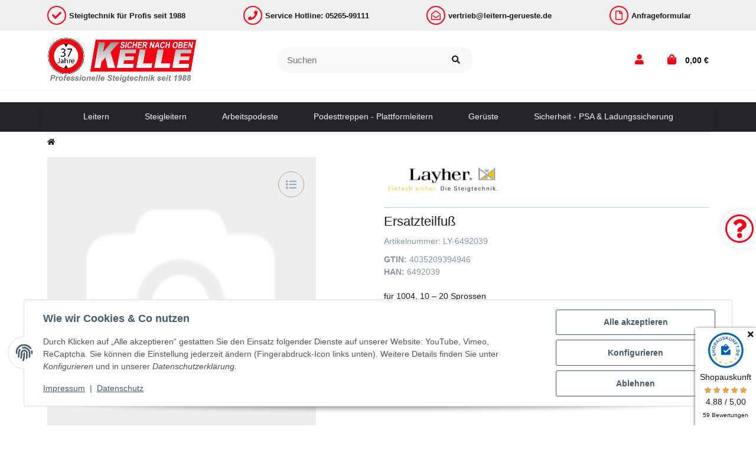

--- FILE ---
content_type: text/html; charset=utf-8
request_url: https://leitern-gerueste.de/Ersatzteilfuss
body_size: 57106
content:
<!DOCTYPE html>
<html lang="de" itemscope itemtype="https://schema.org/ItemPage" class="">
    
    <head>
        
        
            <meta http-equiv="content-type" content="text/html; charset=utf-8">
            <meta name="description" itemprop="description" content="für 1004, 10 – 20 Sprossen">
                        <meta name="viewport" content="width=device-width, initial-scale=1.0, shrink-to-fit=no">
            <meta http-equiv="X-UA-Compatible" content="IE=edge">
                        <meta name="robots" content="index, follow">

            <meta itemprop="url" content="https://leitern-gerueste.de/Ersatzteilfuss">
            
                                <meta name="theme-color" content="#ffffff">
                <meta name="msapplication-TileColor" content="#ffffff">
            
            <meta property="og:type" content="website">
            <meta property="og:site_name" content="Ersatzteilfuß, 3,40 €">
            <meta property="og:title" content="Ersatzteilfuß, 3,40 €">
            <meta property="og:description" content="für 1004, 10 – 20 Sprossen">
            <meta property="og:url" content="https://leitern-gerueste.de/Ersatzteilfuss">

                            <meta itemprop="image" content="https://leitern-gerueste.de/gfx/keinBild.gif">
                <meta property="og:image" content="https://leitern-gerueste.de/gfx/keinBild.gif">
                    

        <title itemprop="name">Ersatzteilfuß, 3,40 €</title>
        
                    

        
                            <link rel="canonical" href="https://leitern-gerueste.de/Ersatzteilfuss">
                    

        

        
            
                            <link type="image/x-icon" href="https://leitern-gerueste.de/mediafiles/s360/favicon/favicon.jpg" rel="icon">
                    



        
                                                                
            <style id="criticalCSS">
                
                                                            :root{--et-color-colorPrimary1: #101010;--et-color-colorPrimary2: #F0F0F0;--et-color-colorContentBackground: #FFFFFF;--et-color-colorNeutral1: #232529;--et-color-colorNeutral2: #A2D6F6;--et-color-colorNeutral3: #F8F8F8;--et-color-colorNeutral4: #8395A0;--et-color-colorNeutral5: #B9D0DE;--et-color-colorDanger: #FAD5DB;--et-color-colorDangerBorder: #FAD5DB;--et-color-colorDangerFont: #B11835;--et-color-colorWarning: #FFF3CD;--et-color-colorWarningBorder: #FFF3CD;--et-color-colorWarningFont: #E2AF08;--et-color-colorSuccess: #D8FEC9;--et-color-colorSuccessBorder: #D8FEC9;--et-color-colorSuccessFont: #15906F;--et-color-colorInfo: #DBFAFF;--et-color-colorInfoBorder: #DBFAFF;--et-color-colorInfoFont: #2684A7;--et-color-colorButtonPrimary: #4A47FF;--et-color-colorButtonPrimaryBorder: #4A47FF;--et-color-colorButtonPrimaryFont: #FFFFFF;--et-color-colorButtonPrimaryHover: #1920D0;--et-color-colorButtonPrimaryHoverBorder: #1920D0;--et-color-colorButtonPrimaryHoverFont: #FFFFFF;--et-color-colorButtonPrimaryDisabled: #AEC0FB;--et-color-colorButtonPrimaryDisabledBorder: #AEC0FB;--et-color-colorButtonPrimaryDisabledFont: #FFFFFF;--et-color-colorButtonPrimaryActive: #1920D0;--et-color-colorButtonPrimaryActiveBorder: #1920D0;--et-color-colorButtonPrimaryActiveFont: #FFFFFF;--et-color-colorButtonSecondary: #8395A0;--et-color-colorButtonSecondaryBorder: #8395A0;--et-color-colorButtonSecondaryFont: #FFFFFF;--et-color-colorButtonSecondaryHover: #6B7D88;--et-color-colorButtonSecondaryHoverBorder: #6B7D88;--et-color-colorButtonSecondaryHoverFont: #FFFFFF;--et-color-colorButtonSecondaryDisabled: #ACB4B9;--et-color-colorButtonSecondaryDisabledBorder: #ACB4B9;--et-color-colorButtonSecondaryDisabledFont: #FFFFFF;--et-color-colorButtonSecondaryActive: #6B7D88;--et-color-colorButtonSecondaryActiveBorder: #6B7D88;--et-color-colorButtonSecondaryActiveFont: #FFFFFF;--et-color-colorButtonCart: #3B66F7;--et-color-colorButtonCartBorder: #3B66F7;--et-color-colorButtonCartFont: #FFFFFF;--et-color-colorButtonCartHover: #17397E;--et-color-colorButtonCartHoverBorder: #17397E;--et-color-colorButtonCartHoverFont: #FFFFFF;--et-color-colorButtonCartDisabled: #AEC0FB;--et-color-colorButtonCartDisabledBorder: #AEC0FB;--et-color-colorButtonCartDisabledFont: #FFFFFF;--et-color-colorButtonCartActive: #17397E;--et-color-colorButtonCartActiveBorder: #17397E;--et-color-colorButtonCartActiveFont: #FFFFFF;--et-color-colorButtonCheckout: #5DDB92;--et-color-colorButtonCheckoutBorder: #5DDB92;--et-color-colorButtonCheckoutFont: #FFFFFF;--et-color-colorButtonCheckoutHover: #41BC75;--et-color-colorButtonCheckoutHoverBorder: #41BC75;--et-color-colorButtonCheckoutHoverFont: #FFFFFF;--et-color-colorButtonCheckoutDisabled: #CEF4DE;--et-color-colorButtonCheckoutDisabledBorder: #CEF4DE;--et-color-colorButtonCheckoutDisabledFont: #FFFFFF;--et-color-colorButtonCheckoutActive: #41BC75;--et-color-colorButtonCheckoutActiveBorder: #41BC75;--et-color-colorButtonCheckoutActiveFont: #FFFFFF;--et-color-colorLink: inherit;--et-color-colorLinkHover: #FF5629;--et-color-colorLinkVisited: inherit;--et-color-colorLinkActive: #FF5629;--et-color-colorRibbon1: #EEB701;--et-color-colorRibbonBorder1: #EEB701;--et-color-colorRibbonFont1: #FFFFFF;--et-color-colorRibbon2: #E53F38;--et-color-colorRibbonBorder2: #E53F38;--et-color-colorRibbonFont2: #FFFFFF;--et-color-colorRibbon3: #41BC75;--et-color-colorRibbonBorder3: #41BC75;--et-color-colorRibbonFont3: #FFFFFF;--et-color-colorRibbon4: #EBEBEB;--et-color-colorRibbonBorder4: #EBEBEB;--et-color-colorRibbonFont4: #181819;--et-color-colorRibbon5: #EBEBEB;--et-color-colorRibbonBorder5: #EBEBEB;--et-color-colorRibbonFont5: #181819;--et-color-colorRibbon6: #EBEBEB;--et-color-colorRibbonBorder6: #EBEBEB;--et-color-colorRibbonFont6: #181819;--et-color-colorRibbon7: #EBEBEB;--et-color-colorRibbonBorder7: #EBEBEB;--et-color-colorRibbonFont7: #181819;--et-color-colorRibbon8: #41BC75;--et-color-colorRibbonBorder8: #41BC75;--et-color-colorRibbonFont8: #FFFFFF;--et-color-colorRibbon9: #EBEBEB;--et-color-colorRibbonBorder9: #EBEBEB;--et-color-colorRibbonFont9: #181819;--et-color-colorFontDark: #181819;--et-color-colorFontLight: #F5F5F5;--et-color-colorFontMuted: #8395A0;--et-color-colorFontSpecialPrice: #E53F38;--et-color-colorRatings: #EEB700;--et-color-colorBoxShadow: rgba(0, 0, 0, 0.16);--et-color-colorBackdrop: rgba(0, 0, 0, 0.5);--et-color-colorActive: #2953DE}:root{--et-color-colorActive: #f80015;--et-color-colorButtonCartActive: #f80015;--et-color-colorButtonCartActiveBorder: #f80015;--et-color-colorButtonCartHoverBorder: #f80015;--et-color-colorButtonCartHover: #FFFFFF;--et-color-colorButtonCartHoverFont: #f80015;--et-color-colorButtonCart: #f80015;--et-color-colorButtonCartBorder: #f80015;--et-color-colorButtonPrimary: #f80015;--et-color-colorButtonPrimaryBorder: #f80015;--et-color-colorButtonPrimaryHover: #FFFFFF;--et-color-colorButtonPrimaryHoverBorder: #f80015;--et-color-colorButtonPrimaryHoverFont: #f80015;--et-color-colorNeutral2: #F0F0F0;--et-color-colorLinkHover: #f70212;--et-color-colorLinkActive: #f70212;--et-color-colorButtonCartDisabled: #ff8b93;--et-color-colorButtonCartDisabledBorder: #ff8b93;--et-color-colorButtonCheckout: #f80015;--et-color-colorButtonCheckoutBorder: #f80015;--et-color-colorButtonCheckoutHover: #bc101f;--et-color-colorButtonCheckoutHoverBorder: #bc101f}:root{--grid-gutter-width: 20px;--et-var-image-path: images;--et-var-gray-lighter: #f5f7fa;--et-var-gray-light: #9b9b9b;--et-var-gray: #707070;--et-var-gray-dark: #525252;--et-var-gray-medium: #ebebeb;--et-var-gray-darker: #525252;--et-var-sand: #ebebeb;--et-var-cool-white: #f8f8f8;--et-var-primary: #101010;--et-var-secondary: #F0F0F0;--et-var-success: #15906F;--et-var-bg-success: #D8FEC9;--et-var-info: #2684A7;--et-var-bg-info: #DBFAFF;--et-var-warning: #E2AF08;--et-var-bg-warning: #FFF3CD;--et-var-danger: #B11835;--et-var-bg-danger: #FAD5DB;--et-var-bg-main: #FFFFFF;--et-var-bg-main-ligther: #FFFFFF;--et-var-white: #ffffff;--et-var-black: #000000;--et-var-light: #232529;--et-var-dark: #232529;--et-var-gray-100: #f5f7fa;--et-var-gray-500: #9b9b9b;--et-var-gray-600: #707070;--et-var-gray-700: #525252;--et-var-yiq-text-dark: #181819;--et-var-yiq-text-light: #F5F5F5;--et-var-bg-typeahead-fix: #FFFFFF !important;--et-var-theme-color-gray: #707070;--et-var-theme-color-gray-light: #f5f7fa;--et-var-theme-color-gray-medium: #ebebeb;--et-var-theme-color-gray-dark: #9b9b9b;--et-var-theme-color-gray-darker: #525252;--et-var-spacers-0: 0;--et-var-spacers-1: 0.25rem;--et-var-spacers-2: 0.5rem;--et-var-spacers-3: 1rem;--et-var-spacers-4: 1.5rem;--et-var-spacers-5: 2rem;--et-var-spacers-6: 3rem;--et-var-spacers-7: 4rem;--et-var-spacers-8: 5rem;--et-var-grid-gutter-width: 20px;--et-var-grid-row-columns: 12;--et-var-grid-breakpoints-xs: 0;--et-var-grid-breakpoints-sm: 662px;--et-var-grid-breakpoints-md: 834px;--et-var-grid-breakpoints-lg: 1232px;--et-var-grid-breakpoints-xl: 1458px;--et-var-container-max-widths-md: 780px;--et-var-container-max-widths-lg: 1140px;--et-var-container-max-widths-xl: 1320px;--et-var-container-fluid-max-width: 1920px;--et-var-line-height-base: 1.5;--et-var-fa-font-path: "../webfonts";--et-var-fa-mixin-font-family: "Font Awesome 5 Free";--et-var-fa-mixin-font-weight-regular: 400;--et-var-fa-mixin-font-weight-solid: 900;--et-var-font-family-sans-serif: sans-serif;--et-var-font-accent: inherit;--et-var-font-size-base: 0.9375rem;--et-var-font-size-lg: 1rem;--et-var-font-size-sm: 0.75rem;--et-var-font-size-xs: 0.6875rem;--et-var-font-weight-lighter: lighter;--et-var-font-weight-light: 300;--et-var-font-weight-normal: 400;--et-var-font-weight-semibold: 600;--et-var-font-weight-bold: 700;--et-var-font-weight-bolder: bolder;--et-var-h1-font-size: 1.5625rem;--et-var-h2-font-size: 1.375rem;--et-var-h3-font-size: 1.125rem;--et-var-h4-font-size: 1rem;--et-var-h5-font-size: 1rem;--et-var-h6-font-size: 1rem;--et-var-headings-margin-bottom: 10px;--et-var-headings-font-family: sans-serif;--et-var-headings-font-weight: 400;--et-var-headings-color: #181819;--et-var-btn-box-shadow: none;--et-var-btn-active-box-shadow: none;--et-var-btn-focus-box-shadow: none;--et-var-btn-focus-width: 0;--et-var-btn-decoration: none;--et-var-btn-hover-decoration: none;--et-var-btn-font-weight: 400;--et-var-transition-base-duration: 0.2s;--et-var-transition-base-timing: ease-in-out;--et-var-transition-base: all 0.2s ease-in-out;--et-var-transition-fade: opacity 0.35s linear;--et-var-highlight-border-size: 0.375rem;--et-var-body-bg: #FFFFFF;--et-var-body-color: #181819;--et-var-table-color: #181819;--et-var-copyright-bg-color: #8395A0;--et-var-footer-bg-color: #FFFFFF;--et-var-footer-color: #181819;--et-var-header-bg-color: #FFFFFF;--et-var-header-color: #181819;--et-var-navbar-light-hover-color: #101010;--et-var-text-muted: #8395A0;--et-var-text-muted-header: #8395A0;--et-var-input-color-placeholder: #8395A0;--et-var-link-color: inherit;--et-var-link-decoration: underline;--et-var-link-hover-color: #f70212;--et-var-link-hover-decoration: none;--et-var-border-radius: 3px;--et-var-border-radius-lg: 3px;--et-var-border-radius-sm: 3px;--et-var-border-width: 1px;--et-var-border-color: #F0F0F0;--et-var-table-border-color: #B9D0DE;--et-var-card-border-color: #232529;--et-var-card-cap-bg: #232529;--et-var-card-bg: #FFFFFF;--et-var-searchcloud-font-size-scaling: 30%;--et-var-navbar-light-color: #B9D0DE;--et-var-input-bg: #FFFFFF;--et-var-input-focus-border-color: #F0F0F0;--et-var-input-focus-box-shadow: none;--et-var-list-group-bg: #FFFFFF;--et-var-list-group-disabled-bg: #FFFFFF;--et-var-progress-bar-color: #101010;--et-var-progress-border-radius: 0;--et-var-progress-bar-transition: width 0.1s ease;--et-var-progress-height: 10px;--et-var-table-accent-bg: #232529;--et-var-table-hover-bg: #232529;--et-var-table-hover-color: #F5F5F5;--et-var-table-cell-padding: 0.75rem;--et-var-table-cell-padding-x: 1rem;--et-var-table-cell-padding-y: 0.75rem;--et-var-table-cell-padding-sm: 0.5rem 1rem;--et-var-table-striped-order: even;--et-var-sizes-20: 20%;--et-var-sizes-40: 40%;--et-var-sizes-60: 60%;--et-var-sizes-80: 80%;--et-var-url-0: url(../../images/loading.gif);--et-var-url-1: url(../../images/loading-sm.gif);--et-var-tooltip-font-size: 0.75rem;--et-var-tooltip-color: #232529;--et-var-tooltip-border-color: #232529;--et-var-tooltip-bg: #FFFFFF;--et-var-tooltip-border-radius: 3px;--et-var-tooltip-arrow-color: #232529;--et-var-tooltip-arrow-inner-color: #FFFFFF;--et-var-tooltip-border-width: 1px;--et-var-tooltip-arrow-inner-width: 0.8rem;--et-var-tooltip-arrow-inner-height: 0.4rem;--et-var-tooltip-arrow-width: 0.88rem;--et-var-tooltip-arrow-height: 0.45rem;--et-var-tooltip-margin: 0.5rem;--et-var-input-btn-padding-y: 0.625rem;--et-var-input-btn-padding-x: 0.9375rem;--et-var-input-btn-padding-y-sm: 0.375rem;--et-var-input-btn-font-size-sm: 0.9375rem;--et-var-input-height: calc(1.5em + 1.25rem + 2px);--et-var-input-border-color: #B9D0DE;--et-var-custom-select-indicator-padding: 1.875rem;--et-var-custom-select-indicator-color: #ffffff;--et-var-custom-select-indicator-bg: #B9D0DE;--et-var-custom-select-indicator: url("data:image/svg+xml,%3Csvg xmlns='http://www.w3.org/2000/svg' viewBox='0 0 32 32' fill='%23B9D0DE' x='0px' y='0px' style='enable-background:new 0 0 32 32;' xml:space='preserve'%3E%3Cpolygon  points='16,18.2 11.8,14.6 12.4,13.8 16,16.8 19.6,13.8 20.2,14.6 '/%3E%3C/svg%3E");--et-var-custom-select-invalid-indicator: url("data:image/svg+xml,%3Csvg xmlns='http://www.w3.org/2000/svg' viewBox='0 0 32.1 32'%3E%3Crect fill='%23B11835' width='32.1' height='32'/%3E%3Cpath fill='%23ffffff' d='M20.4,15l-4.2,4.2c-0.1,0.1-0.1,0.1-0.2,0.1s-0.2,0-0.2-0.1L11.7,15c-0.1-0.1-0.1-0.1-0.1-0.2s0-0.2,0.1-0.2l0.4-0.4c0.1-0.1,0.1-0.1,0.2-0.1c0.1,0,0.2,0,0.2,0.1l3.5,3.5l3.5-3.5c0.1-0.1,0.1-0.1,0.2-0.1s0.2,0,0.2,0.1l0.4,0.4c0.1,0.1,0.1,0.1,0.1,0.2S20.5,14.9,20.4,15z'/%3E%3C/svg%3E");--et-var-custom-select-valid-indicator: url("data:image/svg+xml,%3Csvg xmlns='http://www.w3.org/2000/svg' viewBox='0 0 32.1 32'%3E%3Crect fill='%2315906F' width='32.1' height='32'/%3E%3Cpath fill='%23ffffff' d='M20.4,15l-4.2,4.2c-0.1,0.1-0.1,0.1-0.2,0.1s-0.2,0-0.2-0.1L11.7,15c-0.1-0.1-0.1-0.1-0.1-0.2s0-0.2,0.1-0.2l0.4-0.4c0.1-0.1,0.1-0.1,0.2-0.1c0.1,0,0.2,0,0.2,0.1l3.5,3.5l3.5-3.5c0.1-0.1,0.1-0.1,0.2-0.1s0.2,0,0.2,0.1l0.4,0.4c0.1,0.1,0.1,0.1,0.1,0.2S20.5,14.9,20.4,15z'/%3E%3C/svg%3E");--et-var-custom-select-background: url("data:image/svg+xml,%3Csvg xmlns='http://www.w3.org/2000/svg' viewBox='0 0 32 32' fill='%23B9D0DE' x='0px' y='0px' style='enable-background:new 0 0 32 32;' xml:space='preserve'%3E%3Cpolygon  points='16,18.2 11.8,14.6 12.4,13.8 16,16.8 19.6,13.8 20.2,14.6 '/%3E%3C/svg%3E") no-repeat right center / auto 100%;--et-var-custom-select-box-shadow: none;--et-var-pagination-border-width: 0;--et-var-pagination-bg: transparent;--et-var-pagination-color: inherit;--et-var-pagination-hover-bg: transparent;--et-var-pagination-hover-color: #f70212;--et-var-pagination-active-bg: transparent;--et-var-pagination-active-color: #f70212;--et-var-pagination-focus-box-shadow: none;--et-var-pagination-disabled-color: #8395A0;--et-var-pagination-disabled-bg: transparent;--et-var-pagination-disabled-border-color: #8395A0;--et-var-breadcrumb-padding-y: 0.5rem;--et-var-breadcrumb-padding-x: 0;--et-var-breadcrumb-bg: transparent;--et-var-breadcrumb-divider-color: inherit;--et-var-breadcrumb-active-color: #f70212;--et-var-breadcrumb-border-radius: 0;--et-var-breadcrumb-margin-bottom: 0;--et-var-tap-target-size: 44px;--et-var-tap-target-size-sm: 36px;--et-var-ribbon-colors-1: #FFFFFF;--et-var-ribbon-colors-2: #FFFFFF;--et-var-ribbon-colors-3: #FFFFFF;--et-var-ribbon-colors-4: #181819;--et-var-ribbon-colors-5: #181819;--et-var-ribbon-colors-6: #181819;--et-var-ribbon-colors-7: #181819;--et-var-ribbon-colors-8: #FFFFFF;--et-var-ribbon-colors-9: #181819;--et-var-ribbon-bg-colors-1: #EEB701;--et-var-ribbon-bg-colors-2: #E53F38;--et-var-ribbon-bg-colors-3: #41BC75;--et-var-ribbon-bg-colors-4: #EBEBEB;--et-var-ribbon-bg-colors-5: #EBEBEB;--et-var-ribbon-bg-colors-6: #EBEBEB;--et-var-ribbon-bg-colors-7: #EBEBEB;--et-var-ribbon-bg-colors-8: #41BC75;--et-var-ribbon-bg-colors-9: #EBEBEB;--et-var-nav-tabs-border-radius: 0;--et-var-nav-tabs-link-hover-border-color: transparent;--et-var-nav-tabs-link-active-color: #f70212;--et-var-nav-tabs-link-active-bg: transparent;--et-var-nav-tabs-link-active-border-color: #f70212;--et-var-navbar-nav-link-padding-x: 1.5rem;--et-var-navbar-nav-link-padding-y: 1.5rem;--et-var-nav-link-padding-x: 1rem;--et-var-navbar-padding-y: 0.4rem;--et-var-navbar-padding-y-lg: 0.6rem;--et-var-navbar-image-height: 2rem;--et-var-navbar-image-height-lg: 3.0625rem;--et-var-modal-inner-padding: 1rem 0;--et-var-modal-content-padding: 1rem 2rem;--et-var-modal-content-padding-sm: 1rem;--et-var-modal-content-border-width: 0;--et-var-modal-content-box-shadow-sm-up: 0 0 0.625rem rgba(0, 0, 0, 0.16);--et-var-modal-content-border-radius: 3px;--et-var-modal-header-border-width: 1px;--et-var-modal-header-padding-y: 0.5rem;--et-var-modal-header-padding-x: 0;--et-var-modal-backdrop-opacity: 0.8;--et-var-modal-md: 700px;--et-var-progress-bg: #F0F0F0;--et-var-progress-box-shadow: none;--et-var-enable-caret: false;--et-var-enable-shadows: true;--et-var-dropdown-box-shadow: 0 0.0625rem 0.75rem rgba(0, 0, 0, 0.16);--et-var-dropdown-border-width: 0;--et-var-dropdown-border-radius: 3px;--et-var-dropdown-link-bg-color: transparent;--et-var-dropdown-link-color: inherit;--et-var-dropdown-link-hover-color: #f70212;--et-var-dropdown-link-hover-bg: #FFFFFF;--et-var-dropdown-link-active-color: #f70212;--et-var-dropdown-link-active-bg: #FFFFFF;--et-var-dropdown-padding-y: 0;--et-var-fallbackFontFamily: sans-serif;--et-var-component-active-color: #F5F5F5;--et-var-component-active-bg: #181819;--et-var-et-boxed-content-bg: #F8F8F8;--et-var-et-boxed-content-color: #181819;--et-var-et-boxed-content-border: initial;--et-var-et-boxed-content-border-radius: 3px;--et-var-et-boxed-content-margin-bottom: 20px;--et-var-et-boxed-content-margin-bottom-xs: 20px;--et-var-et-boxed-content-margin-bottom-sm: 20px;--et-var-et-boxed-content-margin-bottom-md: 20px;--et-var-et-boxed-content-margin-bottom-lg: 20px;--et-var-et-boxed-content-margin-bottom-xl: 20px;--et-var-et-boxed-content-padding: 1.875rem;--et-var-et-boxed-content-padding-xs: 1.875rem;--et-var-et-boxed-content-padding-sm: 1.875rem;--et-var-et-boxed-content-padding-md: 1.875rem;--et-var-et-boxed-content-padding-lg: 1.875rem;--et-var-et-boxed-content-padding-xl: 1.875rem}:root{--blue: #007bff;--indigo: #6610f2;--purple: #6f42c1;--pink: #e83e8c;--red: #dc3545;--orange: #fd7e14;--yellow: #ffc107;--green: #28a745;--teal: #20c997;--cyan: #17a2b8;--white: #ffffff;--gray: #707070;--gray-dark: #343a40;--primary: #101010;--secondary: #F0F0F0;--success: #15906F;--info: #2684A7;--warning: #E2AF08;--danger: #B11835;--light: #232529;--dark: #232529;--gray: #707070;--gray-light: #f5f7fa;--gray-medium: #ebebeb;--gray-dark: #9b9b9b;--gray-darker: #525252;--breakpoint-xs: 0;--breakpoint-sm: 662px;--breakpoint-md: 834px;--breakpoint-lg: 1232px;--breakpoint-xl: 1458px;--font-family-sans-serif: sans-serif;--font-family-monospace: SFMono-Regular, Menlo, Monaco, Consolas, "Liberation Mono", "Courier New", monospace}*,*::before,*::after{box-sizing:border-box}html{font-family:sans-serif;line-height:1.15;-webkit-text-size-adjust:100%;-webkit-tap-highlight-color:rgba(0, 0, 0, 0)}article,aside,figcaption,figure,footer,header,hgroup,main,nav,section{display:block}body{margin:0;font-family:sans-serif;font-size:0.9375rem;font-weight:400;line-height:1.5;color:#181819;text-align:left;background-color:#FFFFFF}[tabindex="-1"]:focus:not(:focus-visible){outline:0 !important}hr{box-sizing:content-box;height:0;overflow:visible}h1,h2,h3,h4,h5,h6{margin-top:0;margin-bottom:10px}p{margin-top:0;margin-bottom:1rem}abbr[title],abbr[data-original-title]{text-decoration:underline;text-decoration:underline dotted;cursor:help;border-bottom:0;text-decoration-skip-ink:none}address{margin-bottom:1rem;font-style:normal;line-height:inherit}ol,ul,dl{margin-top:0;margin-bottom:1rem}ol ol,ul ul,ol ul,ul ol{margin-bottom:0}dt{font-weight:700}dd{margin-bottom:0.5rem;margin-left:0}blockquote{margin:0 0 1rem}b,strong{font-weight:bolder}small{font-size:80%}sub,sup{position:relative;font-size:75%;line-height:0;vertical-align:baseline}sub{bottom:-0.25em}sup{top:-0.5em}a{color:inherit;text-decoration:underline;background-color:transparent}a:hover{color:#f70212;text-decoration:none}a:not([href]):not([class]){color:inherit;text-decoration:none}a:not([href]):not([class]):hover{color:inherit;text-decoration:none}pre,code,kbd,samp{font-family:SFMono-Regular, Menlo, Monaco, Consolas, "Liberation Mono", "Courier New", monospace;font-size:1em}pre{margin-top:0;margin-bottom:1rem;overflow:auto;-ms-overflow-style:scrollbar}figure{margin:0 0 1rem}img{vertical-align:middle;border-style:none}svg{overflow:hidden;vertical-align:middle}table{border-collapse:collapse}caption{padding-top:0.75rem;padding-bottom:0.75rem;color:#8395A0;text-align:left;caption-side:bottom}th{text-align:inherit;text-align:-webkit-match-parent}label{display:inline-block;margin-bottom:0.5rem}button{border-radius:0}button:focus:not(:focus-visible){outline:0}input,button,select,optgroup,textarea{margin:0;font-family:inherit;font-size:inherit;line-height:inherit}button,input{overflow:visible}button,select{text-transform:none}[role="button"]{cursor:pointer}select{word-wrap:normal}button,[type="button"],[type="reset"],[type="submit"]{-webkit-appearance:button}button:not(:disabled),[type="button"]:not(:disabled),[type="reset"]:not(:disabled),[type="submit"]:not(:disabled){cursor:pointer}button::-moz-focus-inner,[type="button"]::-moz-focus-inner,[type="reset"]::-moz-focus-inner,[type="submit"]::-moz-focus-inner{padding:0;border-style:none}input[type="radio"],input[type="checkbox"]{box-sizing:border-box;padding:0}textarea{overflow:auto;resize:vertical}fieldset{min-width:0;padding:0;margin:0;border:0}legend{display:block;width:100%;max-width:100%;padding:0;margin-bottom:0.5rem;font-size:1.5rem;line-height:inherit;color:inherit;white-space:normal}progress{vertical-align:baseline}[type="number"]::-webkit-inner-spin-button,[type="number"]::-webkit-outer-spin-button{height:auto}[type="search"]{outline-offset:-2px;-webkit-appearance:none}[type="search"]::-webkit-search-decoration{-webkit-appearance:none}::-webkit-file-upload-button{font:inherit;-webkit-appearance:button}output{display:inline-block}summary{display:list-item;cursor:pointer}template{display:none}[hidden]{display:none !important}.img-fluid{max-width:100%;height:auto}.img-thumbnail{padding:0.25rem;background-color:#FFFFFF;border:1px solid #dee2e6;border-radius:3px;box-shadow:0 1px 2px rgba(0, 0, 0, 0.075);max-width:100%;height:auto}.figure{display:inline-block}.figure-img{margin-bottom:0.5rem;line-height:1}.figure-caption{font-size:90%;color:#707070}.container,.container-fluid,.container-md,.container-lg,.container-xl{width:100%;padding-right:10px;padding-left:10px;margin-right:auto;margin-left:auto}@media (min-width:834px){.container,.container-sm,.container-md{max-width:780px}}@media (min-width:1232px){.container,.container-sm,.container-md,.container-lg{max-width:1140px}}@media (min-width:1458px){.container,.container-sm,.container-md,.container-lg,.container-xl{max-width:1320px}}.row{display:flex;flex-wrap:wrap;margin-right:-10px;margin-left:-10px}.no-gutters{margin-right:0;margin-left:0}.no-gutters>.col,.no-gutters>[class*="col-"]{padding-right:0;padding-left:0}.col-1,.col-2,.col-3,.col-4,.col-5,.col-6,.col-7,.col-8,.col-9,.col-10,.col-11,.col-12,.col,.col-auto,.col-sm-1,.col-sm-2,.col-sm-3,.col-sm-4,.col-sm-5,.col-sm-6,.col-sm-7,.col-sm-8,.col-sm-9,.col-sm-10,.col-sm-11,.col-sm-12,.col-sm,.col-sm-auto,.col-md-1,.col-md-2,.col-md-3,.col-md-4,.col-md-5,.col-md-6,.col-md-7,.col-md-8,.col-md-9,.col-md-10,.col-md-11,.col-md-12,.col-md,.col-md-auto,.col-lg-1,.col-lg-2,.col-lg-3,.col-lg-4,.col-lg-5,.col-lg-6,.col-lg-7,.col-lg-8,.col-lg-9,.col-lg-10,.col-lg-11,.col-lg-12,.col-lg,.col-lg-auto,.col-xl-1,.col-xl-2,.col-xl-3,.col-xl-4,.col-xl-5,.col-xl-6,.col-xl-7,.col-xl-8,.col-xl-9,.col-xl-10,.col-xl-11,.col-xl-12,.col-xl,.col-xl-auto{position:relative;width:100%;padding-right:10px;padding-left:10px}.col{flex-basis:0;flex-grow:1;max-width:100%}.row-cols-1>*{flex:0 0 100%;max-width:100%}.row-cols-2>*{flex:0 0 50%;max-width:50%}.row-cols-3>*{flex:0 0 33.3333333333%;max-width:33.3333333333%}.row-cols-4>*{flex:0 0 25%;max-width:25%}.row-cols-5>*{flex:0 0 20%;max-width:20%}.row-cols-6>*{flex:0 0 16.6666666667%;max-width:16.6666666667%}.row-cols-7>*{flex:0 0 14.2857142857%;max-width:14.2857142857%}.row-cols-8>*{flex:0 0 12.5%;max-width:12.5%}.row-cols-9>*{flex:0 0 11.1111111111%;max-width:11.1111111111%}.row-cols-10>*{flex:0 0 10%;max-width:10%}.row-cols-11>*{flex:0 0 9.0909090909%;max-width:9.0909090909%}.row-cols-12>*{flex:0 0 8.3333333333%;max-width:8.3333333333%}.col-auto{flex:0 0 auto;width:auto;max-width:100%}.col-1{flex:0 0 8.33333333%;max-width:8.33333333%}.col-2{flex:0 0 16.66666667%;max-width:16.66666667%}.col-3{flex:0 0 25%;max-width:25%}.col-4{flex:0 0 33.33333333%;max-width:33.33333333%}.col-5{flex:0 0 41.66666667%;max-width:41.66666667%}.col-6{flex:0 0 50%;max-width:50%}.col-7{flex:0 0 58.33333333%;max-width:58.33333333%}.col-8{flex:0 0 66.66666667%;max-width:66.66666667%}.col-9{flex:0 0 75%;max-width:75%}.col-10{flex:0 0 83.33333333%;max-width:83.33333333%}.col-11{flex:0 0 91.66666667%;max-width:91.66666667%}.col-12{flex:0 0 100%;max-width:100%}.order-first{order:-1}.order-last{order:13}.order-0{order:0}.order-1{order:1}.order-2{order:2}.order-3{order:3}.order-4{order:4}.order-5{order:5}.order-6{order:6}.order-7{order:7}.order-8{order:8}.order-9{order:9}.order-10{order:10}.order-11{order:11}.order-12{order:12}.offset-1{margin-left:8.33333333%}.offset-2{margin-left:16.66666667%}.offset-3{margin-left:25%}.offset-4{margin-left:33.33333333%}.offset-5{margin-left:41.66666667%}.offset-6{margin-left:50%}.offset-7{margin-left:58.33333333%}.offset-8{margin-left:66.66666667%}.offset-9{margin-left:75%}.offset-10{margin-left:83.33333333%}.offset-11{margin-left:91.66666667%}@media (min-width:662px){.col-sm{flex-basis:0;flex-grow:1;max-width:100%}.row-cols-sm-1>*{flex:0 0 100%;max-width:100%}.row-cols-sm-2>*{flex:0 0 50%;max-width:50%}.row-cols-sm-3>*{flex:0 0 33.3333333333%;max-width:33.3333333333%}.row-cols-sm-4>*{flex:0 0 25%;max-width:25%}.row-cols-sm-5>*{flex:0 0 20%;max-width:20%}.row-cols-sm-6>*{flex:0 0 16.6666666667%;max-width:16.6666666667%}.row-cols-sm-7>*{flex:0 0 14.2857142857%;max-width:14.2857142857%}.row-cols-sm-8>*{flex:0 0 12.5%;max-width:12.5%}.row-cols-sm-9>*{flex:0 0 11.1111111111%;max-width:11.1111111111%}.row-cols-sm-10>*{flex:0 0 10%;max-width:10%}.row-cols-sm-11>*{flex:0 0 9.0909090909%;max-width:9.0909090909%}.row-cols-sm-12>*{flex:0 0 8.3333333333%;max-width:8.3333333333%}.col-sm-auto{flex:0 0 auto;width:auto;max-width:100%}.col-sm-1{flex:0 0 8.33333333%;max-width:8.33333333%}.col-sm-2{flex:0 0 16.66666667%;max-width:16.66666667%}.col-sm-3{flex:0 0 25%;max-width:25%}.col-sm-4{flex:0 0 33.33333333%;max-width:33.33333333%}.col-sm-5{flex:0 0 41.66666667%;max-width:41.66666667%}.col-sm-6{flex:0 0 50%;max-width:50%}.col-sm-7{flex:0 0 58.33333333%;max-width:58.33333333%}.col-sm-8{flex:0 0 66.66666667%;max-width:66.66666667%}.col-sm-9{flex:0 0 75%;max-width:75%}.col-sm-10{flex:0 0 83.33333333%;max-width:83.33333333%}.col-sm-11{flex:0 0 91.66666667%;max-width:91.66666667%}.col-sm-12{flex:0 0 100%;max-width:100%}.order-sm-first{order:-1}.order-sm-last{order:13}.order-sm-0{order:0}.order-sm-1{order:1}.order-sm-2{order:2}.order-sm-3{order:3}.order-sm-4{order:4}.order-sm-5{order:5}.order-sm-6{order:6}.order-sm-7{order:7}.order-sm-8{order:8}.order-sm-9{order:9}.order-sm-10{order:10}.order-sm-11{order:11}.order-sm-12{order:12}.offset-sm-0{margin-left:0}.offset-sm-1{margin-left:8.33333333%}.offset-sm-2{margin-left:16.66666667%}.offset-sm-3{margin-left:25%}.offset-sm-4{margin-left:33.33333333%}.offset-sm-5{margin-left:41.66666667%}.offset-sm-6{margin-left:50%}.offset-sm-7{margin-left:58.33333333%}.offset-sm-8{margin-left:66.66666667%}.offset-sm-9{margin-left:75%}.offset-sm-10{margin-left:83.33333333%}.offset-sm-11{margin-left:91.66666667%}}@media (min-width:834px){.col-md{flex-basis:0;flex-grow:1;max-width:100%}.row-cols-md-1>*{flex:0 0 100%;max-width:100%}.row-cols-md-2>*{flex:0 0 50%;max-width:50%}.row-cols-md-3>*{flex:0 0 33.3333333333%;max-width:33.3333333333%}.row-cols-md-4>*{flex:0 0 25%;max-width:25%}.row-cols-md-5>*{flex:0 0 20%;max-width:20%}.row-cols-md-6>*{flex:0 0 16.6666666667%;max-width:16.6666666667%}.row-cols-md-7>*{flex:0 0 14.2857142857%;max-width:14.2857142857%}.row-cols-md-8>*{flex:0 0 12.5%;max-width:12.5%}.row-cols-md-9>*{flex:0 0 11.1111111111%;max-width:11.1111111111%}.row-cols-md-10>*{flex:0 0 10%;max-width:10%}.row-cols-md-11>*{flex:0 0 9.0909090909%;max-width:9.0909090909%}.row-cols-md-12>*{flex:0 0 8.3333333333%;max-width:8.3333333333%}.col-md-auto{flex:0 0 auto;width:auto;max-width:100%}.col-md-1{flex:0 0 8.33333333%;max-width:8.33333333%}.col-md-2{flex:0 0 16.66666667%;max-width:16.66666667%}.col-md-3{flex:0 0 25%;max-width:25%}.col-md-4{flex:0 0 33.33333333%;max-width:33.33333333%}.col-md-5{flex:0 0 41.66666667%;max-width:41.66666667%}.col-md-6{flex:0 0 50%;max-width:50%}.col-md-7{flex:0 0 58.33333333%;max-width:58.33333333%}.col-md-8{flex:0 0 66.66666667%;max-width:66.66666667%}.col-md-9{flex:0 0 75%;max-width:75%}.col-md-10{flex:0 0 83.33333333%;max-width:83.33333333%}.col-md-11{flex:0 0 91.66666667%;max-width:91.66666667%}.col-md-12{flex:0 0 100%;max-width:100%}.order-md-first{order:-1}.order-md-last{order:13}.order-md-0{order:0}.order-md-1{order:1}.order-md-2{order:2}.order-md-3{order:3}.order-md-4{order:4}.order-md-5{order:5}.order-md-6{order:6}.order-md-7{order:7}.order-md-8{order:8}.order-md-9{order:9}.order-md-10{order:10}.order-md-11{order:11}.order-md-12{order:12}.offset-md-0{margin-left:0}.offset-md-1{margin-left:8.33333333%}.offset-md-2{margin-left:16.66666667%}.offset-md-3{margin-left:25%}.offset-md-4{margin-left:33.33333333%}.offset-md-5{margin-left:41.66666667%}.offset-md-6{margin-left:50%}.offset-md-7{margin-left:58.33333333%}.offset-md-8{margin-left:66.66666667%}.offset-md-9{margin-left:75%}.offset-md-10{margin-left:83.33333333%}.offset-md-11{margin-left:91.66666667%}}@media (min-width:1232px){.col-lg{flex-basis:0;flex-grow:1;max-width:100%}.row-cols-lg-1>*{flex:0 0 100%;max-width:100%}.row-cols-lg-2>*{flex:0 0 50%;max-width:50%}.row-cols-lg-3>*{flex:0 0 33.3333333333%;max-width:33.3333333333%}.row-cols-lg-4>*{flex:0 0 25%;max-width:25%}.row-cols-lg-5>*{flex:0 0 20%;max-width:20%}.row-cols-lg-6>*{flex:0 0 16.6666666667%;max-width:16.6666666667%}.row-cols-lg-7>*{flex:0 0 14.2857142857%;max-width:14.2857142857%}.row-cols-lg-8>*{flex:0 0 12.5%;max-width:12.5%}.row-cols-lg-9>*{flex:0 0 11.1111111111%;max-width:11.1111111111%}.row-cols-lg-10>*{flex:0 0 10%;max-width:10%}.row-cols-lg-11>*{flex:0 0 9.0909090909%;max-width:9.0909090909%}.row-cols-lg-12>*{flex:0 0 8.3333333333%;max-width:8.3333333333%}.col-lg-auto{flex:0 0 auto;width:auto;max-width:100%}.col-lg-1{flex:0 0 8.33333333%;max-width:8.33333333%}.col-lg-2{flex:0 0 16.66666667%;max-width:16.66666667%}.col-lg-3{flex:0 0 25%;max-width:25%}.col-lg-4{flex:0 0 33.33333333%;max-width:33.33333333%}.col-lg-5{flex:0 0 41.66666667%;max-width:41.66666667%}.col-lg-6{flex:0 0 50%;max-width:50%}.col-lg-7{flex:0 0 58.33333333%;max-width:58.33333333%}.col-lg-8{flex:0 0 66.66666667%;max-width:66.66666667%}.col-lg-9{flex:0 0 75%;max-width:75%}.col-lg-10{flex:0 0 83.33333333%;max-width:83.33333333%}.col-lg-11{flex:0 0 91.66666667%;max-width:91.66666667%}.col-lg-12{flex:0 0 100%;max-width:100%}.order-lg-first{order:-1}.order-lg-last{order:13}.order-lg-0{order:0}.order-lg-1{order:1}.order-lg-2{order:2}.order-lg-3{order:3}.order-lg-4{order:4}.order-lg-5{order:5}.order-lg-6{order:6}.order-lg-7{order:7}.order-lg-8{order:8}.order-lg-9{order:9}.order-lg-10{order:10}.order-lg-11{order:11}.order-lg-12{order:12}.offset-lg-0{margin-left:0}.offset-lg-1{margin-left:8.33333333%}.offset-lg-2{margin-left:16.66666667%}.offset-lg-3{margin-left:25%}.offset-lg-4{margin-left:33.33333333%}.offset-lg-5{margin-left:41.66666667%}.offset-lg-6{margin-left:50%}.offset-lg-7{margin-left:58.33333333%}.offset-lg-8{margin-left:66.66666667%}.offset-lg-9{margin-left:75%}.offset-lg-10{margin-left:83.33333333%}.offset-lg-11{margin-left:91.66666667%}}@media (min-width:1458px){.col-xl{flex-basis:0;flex-grow:1;max-width:100%}.row-cols-xl-1>*{flex:0 0 100%;max-width:100%}.row-cols-xl-2>*{flex:0 0 50%;max-width:50%}.row-cols-xl-3>*{flex:0 0 33.3333333333%;max-width:33.3333333333%}.row-cols-xl-4>*{flex:0 0 25%;max-width:25%}.row-cols-xl-5>*{flex:0 0 20%;max-width:20%}.row-cols-xl-6>*{flex:0 0 16.6666666667%;max-width:16.6666666667%}.row-cols-xl-7>*{flex:0 0 14.2857142857%;max-width:14.2857142857%}.row-cols-xl-8>*{flex:0 0 12.5%;max-width:12.5%}.row-cols-xl-9>*{flex:0 0 11.1111111111%;max-width:11.1111111111%}.row-cols-xl-10>*{flex:0 0 10%;max-width:10%}.row-cols-xl-11>*{flex:0 0 9.0909090909%;max-width:9.0909090909%}.row-cols-xl-12>*{flex:0 0 8.3333333333%;max-width:8.3333333333%}.col-xl-auto{flex:0 0 auto;width:auto;max-width:100%}.col-xl-1{flex:0 0 8.33333333%;max-width:8.33333333%}.col-xl-2{flex:0 0 16.66666667%;max-width:16.66666667%}.col-xl-3{flex:0 0 25%;max-width:25%}.col-xl-4{flex:0 0 33.33333333%;max-width:33.33333333%}.col-xl-5{flex:0 0 41.66666667%;max-width:41.66666667%}.col-xl-6{flex:0 0 50%;max-width:50%}.col-xl-7{flex:0 0 58.33333333%;max-width:58.33333333%}.col-xl-8{flex:0 0 66.66666667%;max-width:66.66666667%}.col-xl-9{flex:0 0 75%;max-width:75%}.col-xl-10{flex:0 0 83.33333333%;max-width:83.33333333%}.col-xl-11{flex:0 0 91.66666667%;max-width:91.66666667%}.col-xl-12{flex:0 0 100%;max-width:100%}.order-xl-first{order:-1}.order-xl-last{order:13}.order-xl-0{order:0}.order-xl-1{order:1}.order-xl-2{order:2}.order-xl-3{order:3}.order-xl-4{order:4}.order-xl-5{order:5}.order-xl-6{order:6}.order-xl-7{order:7}.order-xl-8{order:8}.order-xl-9{order:9}.order-xl-10{order:10}.order-xl-11{order:11}.order-xl-12{order:12}.offset-xl-0{margin-left:0}.offset-xl-1{margin-left:8.33333333%}.offset-xl-2{margin-left:16.66666667%}.offset-xl-3{margin-left:25%}.offset-xl-4{margin-left:33.33333333%}.offset-xl-5{margin-left:41.66666667%}.offset-xl-6{margin-left:50%}.offset-xl-7{margin-left:58.33333333%}.offset-xl-8{margin-left:66.66666667%}.offset-xl-9{margin-left:75%}.offset-xl-10{margin-left:83.33333333%}.offset-xl-11{margin-left:91.66666667%}}.nav{display:flex;flex-wrap:wrap;padding-left:0;margin-bottom:0;list-style:none}.nav-link{display:block;padding:0.5rem 1rem;text-decoration:none}.nav-link:hover,.nav-link:focus{text-decoration:none}.nav-link.disabled{color:#707070;pointer-events:none;cursor:default}.nav-tabs{border-bottom:1px solid #dee2e6}.nav-tabs .nav-link{margin-bottom:-1px;background-color:transparent;border:1px solid transparent;border-top-left-radius:0;border-top-right-radius:0}.nav-tabs .nav-link:hover,.nav-tabs .nav-link:focus{isolation:isolate;border-color:transparent}.nav-tabs .nav-link.disabled{color:#707070;background-color:transparent;border-color:transparent}.nav-tabs .nav-link.active,.nav-tabs .nav-item.show .nav-link{color:#f70212;background-color:transparent;border-color:#f70212}.nav-tabs .dropdown-menu{margin-top:-1px;border-top-left-radius:0;border-top-right-radius:0}.nav-pills .nav-link{background:none;border:0;border-radius:3px}.nav-pills .nav-link.active,.nav-pills .show>.nav-link{color:#F5F5F5;background-color:#181819}.nav-fill>.nav-link,.nav-fill .nav-item{flex:1 1 auto;text-align:center}.nav-justified>.nav-link,.nav-justified .nav-item{flex-basis:0;flex-grow:1;text-align:center}.tab-content>.tab-pane{display:none}.tab-content>.active{display:block}.navbar{position:relative;display:flex;flex-wrap:wrap;align-items:center;justify-content:space-between;padding:0.4rem 1rem}.navbar .container,.navbar .container-fluid,.navbar .container-md,.navbar .container-lg,.navbar .container-xl,.navbar>.container-md,.navbar>.container-lg,.navbar>.container-xl{display:flex;flex-wrap:wrap;align-items:center;justify-content:space-between}.navbar-brand{display:inline-block;padding-top:0.453125rem;padding-bottom:0.453125rem;margin-right:1rem;font-size:1rem;line-height:inherit;white-space:nowrap}.navbar-brand:hover,.navbar-brand:focus{text-decoration:none}.navbar-nav{display:flex;flex-direction:column;padding-left:0;margin-bottom:0;list-style:none}.navbar-nav .nav-link{padding-right:0;padding-left:0}.navbar-nav .dropdown-menu{position:static;float:none}.navbar-text{display:inline-block;padding-top:0.5rem;padding-bottom:0.5rem}.navbar-collapse{flex-basis:100%;flex-grow:1;align-items:center}.navbar-toggler{padding:0.25rem 0.75rem;font-size:1rem;line-height:1;background-color:transparent;border:1px solid transparent;border-radius:3px}.navbar-toggler:hover,.navbar-toggler:focus{text-decoration:none}.navbar-toggler-icon{display:inline-block;width:1.5em;height:1.5em;vertical-align:middle;content:"";background:50% / 100% 100% no-repeat}.navbar-nav-scroll{max-height:75vh;overflow-y:auto}@media (max-width:661.98px){.navbar-expand-sm>.container,.navbar-expand-sm>.container-fluid,.navbar-expand-sm>.container-md,.navbar-expand-sm>.container-lg,.navbar-expand-sm>.container-xl{padding-right:0;padding-left:0}}@media (min-width:662px){.navbar-expand-sm{flex-flow:row nowrap;justify-content:flex-start}.navbar-expand-sm .navbar-nav{flex-direction:row}.navbar-expand-sm .navbar-nav .dropdown-menu{position:absolute}.navbar-expand-sm .navbar-nav .nav-link{padding-right:1.5rem;padding-left:1.5rem}.navbar-expand-sm>.container,.navbar-expand-sm>.container-fluid,.navbar-expand-sm>.container-md,.navbar-expand-sm>.container-lg,.navbar-expand-sm>.container-xl{flex-wrap:nowrap}.navbar-expand-sm .navbar-nav-scroll{overflow:visible}.navbar-expand-sm .navbar-collapse{display:flex !important;flex-basis:auto}.navbar-expand-sm .navbar-toggler{display:none}}@media (max-width:833.98px){.navbar-expand-md>.container,.navbar-expand-md>.container-fluid,.navbar-expand-md>.container-md,.navbar-expand-md>.container-lg,.navbar-expand-md>.container-xl{padding-right:0;padding-left:0}}@media (min-width:834px){.navbar-expand-md{flex-flow:row nowrap;justify-content:flex-start}.navbar-expand-md .navbar-nav{flex-direction:row}.navbar-expand-md .navbar-nav .dropdown-menu{position:absolute}.navbar-expand-md .navbar-nav .nav-link{padding-right:1.5rem;padding-left:1.5rem}.navbar-expand-md>.container,.navbar-expand-md>.container-fluid,.navbar-expand-md>.container-md,.navbar-expand-md>.container-lg,.navbar-expand-md>.container-xl{flex-wrap:nowrap}.navbar-expand-md .navbar-nav-scroll{overflow:visible}.navbar-expand-md .navbar-collapse{display:flex !important;flex-basis:auto}.navbar-expand-md .navbar-toggler{display:none}}@media (max-width:1231.98px){.navbar-expand-lg>.container,.navbar-expand-lg>.container-fluid,.navbar-expand-lg>.container-md,.navbar-expand-lg>.container-lg,.navbar-expand-lg>.container-xl{padding-right:0;padding-left:0}}@media (min-width:1232px){.navbar-expand-lg{flex-flow:row nowrap;justify-content:flex-start}.navbar-expand-lg .navbar-nav{flex-direction:row}.navbar-expand-lg .navbar-nav .dropdown-menu{position:absolute}.navbar-expand-lg .navbar-nav .nav-link{padding-right:1.5rem;padding-left:1.5rem}.navbar-expand-lg>.container,.navbar-expand-lg>.container-fluid,.navbar-expand-lg>.container-md,.navbar-expand-lg>.container-lg,.navbar-expand-lg>.container-xl{flex-wrap:nowrap}.navbar-expand-lg .navbar-nav-scroll{overflow:visible}.navbar-expand-lg .navbar-collapse{display:flex !important;flex-basis:auto}.navbar-expand-lg .navbar-toggler{display:none}}@media (max-width:1457.98px){.navbar-expand-xl>.container,.navbar-expand-xl>.container-fluid,.navbar-expand-xl>.container-md,.navbar-expand-xl>.container-lg,.navbar-expand-xl>.container-xl{padding-right:0;padding-left:0}}@media (min-width:1458px){.navbar-expand-xl{flex-flow:row nowrap;justify-content:flex-start}.navbar-expand-xl .navbar-nav{flex-direction:row}.navbar-expand-xl .navbar-nav .dropdown-menu{position:absolute}.navbar-expand-xl .navbar-nav .nav-link{padding-right:1.5rem;padding-left:1.5rem}.navbar-expand-xl>.container,.navbar-expand-xl>.container-fluid,.navbar-expand-xl>.container-md,.navbar-expand-xl>.container-lg,.navbar-expand-xl>.container-xl{flex-wrap:nowrap}.navbar-expand-xl .navbar-nav-scroll{overflow:visible}.navbar-expand-xl .navbar-collapse{display:flex !important;flex-basis:auto}.navbar-expand-xl .navbar-toggler{display:none}}.navbar-expand{flex-flow:row nowrap;justify-content:flex-start}.navbar-expand>.container,.navbar-expand>.container-fluid,.navbar-expand>.container-md,.navbar-expand>.container-lg,.navbar-expand>.container-xl{padding-right:0;padding-left:0}.navbar-expand .navbar-nav{flex-direction:row}.navbar-expand .navbar-nav .dropdown-menu{position:absolute}.navbar-expand .navbar-nav .nav-link{padding-right:1.5rem;padding-left:1.5rem}.navbar-expand>.container,.navbar-expand>.container-fluid,.navbar-expand>.container-md,.navbar-expand>.container-lg,.navbar-expand>.container-xl{flex-wrap:nowrap}.navbar-expand .navbar-nav-scroll{overflow:visible}.navbar-expand .navbar-collapse{display:flex !important;flex-basis:auto}.navbar-expand .navbar-toggler{display:none}.navbar-light .navbar-brand{color:rgba(0, 0, 0, 0.9)}.navbar-light .navbar-brand:hover,.navbar-light .navbar-brand:focus{color:rgba(0, 0, 0, 0.9)}.navbar-light .navbar-nav .nav-link{color:#B9D0DE}.navbar-light .navbar-nav .nav-link:hover,.navbar-light .navbar-nav .nav-link:focus{color:#101010}.navbar-light .navbar-nav .nav-link.disabled{color:rgba(0, 0, 0, 0.3)}.navbar-light .navbar-nav .show>.nav-link,.navbar-light .navbar-nav .active>.nav-link,.navbar-light .navbar-nav .nav-link.show,.navbar-light .navbar-nav .nav-link.active{color:rgba(0, 0, 0, 0.9)}.navbar-light .navbar-toggler{color:#B9D0DE;border-color:rgba(0, 0, 0, 0.1)}.navbar-light .navbar-toggler-icon{background-image:url("data:image/svg+xml,%3csvg xmlns='http://www.w3.org/2000/svg' width='30' height='30' viewBox='0 0 30 30'%3e%3cpath stroke='%23B9D0DE' stroke-linecap='round' stroke-miterlimit='10' stroke-width='2' d='M4 7h22M4 15h22M4 23h22'/%3e%3c/svg%3e")}.navbar-light .navbar-text{color:#B9D0DE}.navbar-light .navbar-text a{color:rgba(0, 0, 0, 0.9)}.navbar-light .navbar-text a:hover,.navbar-light .navbar-text a:focus{color:rgba(0, 0, 0, 0.9)}.navbar-dark .navbar-brand{color:#ffffff}.navbar-dark .navbar-brand:hover,.navbar-dark .navbar-brand:focus{color:#ffffff}.navbar-dark .navbar-nav .nav-link{color:rgba(255, 255, 255, 0.5)}.navbar-dark .navbar-nav .nav-link:hover,.navbar-dark .navbar-nav .nav-link:focus{color:rgba(255, 255, 255, 0.75)}.navbar-dark .navbar-nav .nav-link.disabled{color:rgba(255, 255, 255, 0.25)}.navbar-dark .navbar-nav .show>.nav-link,.navbar-dark .navbar-nav .active>.nav-link,.navbar-dark .navbar-nav .nav-link.show,.navbar-dark .navbar-nav .nav-link.active{color:#ffffff}.navbar-dark .navbar-toggler{color:rgba(255, 255, 255, 0.5);border-color:rgba(255, 255, 255, 0.1)}.navbar-dark .navbar-toggler-icon{background-image:url("data:image/svg+xml,%3csvg xmlns='http://www.w3.org/2000/svg' width='30' height='30' viewBox='0 0 30 30'%3e%3cpath stroke='rgba%28255, 255, 255, 0.5%29' stroke-linecap='round' stroke-miterlimit='10' stroke-width='2' d='M4 7h22M4 15h22M4 23h22'/%3e%3c/svg%3e")}.navbar-dark .navbar-text{color:rgba(255, 255, 255, 0.5)}.navbar-dark .navbar-text a{color:#ffffff}.navbar-dark .navbar-text a:hover,.navbar-dark .navbar-text a:focus{color:#ffffff}.align-baseline{vertical-align:baseline !important}.align-top{vertical-align:top !important}.align-middle{vertical-align:middle !important}.align-bottom{vertical-align:bottom !important}.align-text-bottom{vertical-align:text-bottom !important}.align-text-top{vertical-align:text-top !important}.bg-primary{background-color:#101010 !important}a.bg-primary:hover,a.bg-primary:focus,button.bg-primary:hover,button.bg-primary:focus{background-color:black !important}.bg-secondary{background-color:#F0F0F0 !important}a.bg-secondary:hover,a.bg-secondary:focus,button.bg-secondary:hover,button.bg-secondary:focus{background-color:#d7d7d7 !important}.bg-success{background-color:#15906F !important}a.bg-success:hover,a.bg-success:focus,button.bg-success:hover,button.bg-success:focus{background-color:#0f634d !important}.bg-info{background-color:#2684A7 !important}a.bg-info:hover,a.bg-info:focus,button.bg-info:hover,button.bg-info:focus{background-color:#1d637d !important}.bg-warning{background-color:#E2AF08 !important}a.bg-warning:hover,a.bg-warning:focus,button.bg-warning:hover,button.bg-warning:focus{background-color:#b18906 !important}.bg-danger{background-color:#B11835 !important}a.bg-danger:hover,a.bg-danger:focus,button.bg-danger:hover,button.bg-danger:focus{background-color:#841228 !important}.bg-light{background-color:#232529 !important}a.bg-light:hover,a.bg-light:focus,button.bg-light:hover,button.bg-light:focus{background-color:#0c0c0d !important}.bg-dark{background-color:#232529 !important}a.bg-dark:hover,a.bg-dark:focus,button.bg-dark:hover,button.bg-dark:focus{background-color:#0c0c0d !important}.bg-gray{background-color:#707070 !important}a.bg-gray:hover,a.bg-gray:focus,button.bg-gray:hover,button.bg-gray:focus{background-color:#575757 !important}.bg-gray-light{background-color:#f5f7fa !important}a.bg-gray-light:hover,a.bg-gray-light:focus,button.bg-gray-light:hover,button.bg-gray-light:focus{background-color:#d3dce9 !important}.bg-gray-medium{background-color:#ebebeb !important}a.bg-gray-medium:hover,a.bg-gray-medium:focus,button.bg-gray-medium:hover,button.bg-gray-medium:focus{background-color:#d2d2d2 !important}.bg-gray-dark{background-color:#9b9b9b !important}a.bg-gray-dark:hover,a.bg-gray-dark:focus,button.bg-gray-dark:hover,button.bg-gray-dark:focus{background-color:#828282 !important}.bg-gray-darker{background-color:#525252 !important}a.bg-gray-darker:hover,a.bg-gray-darker:focus,button.bg-gray-darker:hover,button.bg-gray-darker:focus{background-color:#393939 !important}.bg-white{background-color:#ffffff !important}.bg-transparent{background-color:transparent !important}.border{border:1px solid #F0F0F0 !important}.border-top{border-top:1px solid #F0F0F0 !important}.border-right{border-right:1px solid #F0F0F0 !important}.border-bottom{border-bottom:1px solid #F0F0F0 !important}.border-left{border-left:1px solid #F0F0F0 !important}.border-0{border:0 !important}.border-top-0{border-top:0 !important}.border-right-0{border-right:0 !important}.border-bottom-0{border-bottom:0 !important}.border-left-0{border-left:0 !important}.border-primary{border-color:#101010 !important}.border-secondary{border-color:#F0F0F0 !important}.border-success{border-color:#15906F !important}.border-info{border-color:#2684A7 !important}.border-warning{border-color:#E2AF08 !important}.border-danger{border-color:#B11835 !important}.border-light{border-color:#232529 !important}.border-dark{border-color:#232529 !important}.border-gray{border-color:#707070 !important}.border-gray-light{border-color:#f5f7fa !important}.border-gray-medium{border-color:#ebebeb !important}.border-gray-dark{border-color:#9b9b9b !important}.border-gray-darker{border-color:#525252 !important}.border-white{border-color:#ffffff !important}.rounded-sm{border-radius:3px !important}.rounded{border-radius:3px !important}.rounded-top{border-top-left-radius:3px !important;border-top-right-radius:3px !important}.rounded-right{border-top-right-radius:3px !important;border-bottom-right-radius:3px !important}.rounded-bottom{border-bottom-right-radius:3px !important;border-bottom-left-radius:3px !important}.rounded-left{border-top-left-radius:3px !important;border-bottom-left-radius:3px !important}.rounded-lg{border-radius:3px !important}.rounded-circle{border-radius:50% !important}.rounded-pill{border-radius:50rem !important}.rounded-0{border-radius:0 !important}.clearfix::after{display:block;clear:both;content:""}.d-none{display:none !important}.d-inline{display:inline !important}.d-inline-block{display:inline-block !important}.d-block{display:block !important}.d-table{display:table !important}.d-table-row{display:table-row !important}.d-table-cell{display:table-cell !important}.d-flex{display:flex !important}.d-inline-flex{display:inline-flex !important}@media (min-width:662px){.d-sm-none{display:none !important}.d-sm-inline{display:inline !important}.d-sm-inline-block{display:inline-block !important}.d-sm-block{display:block !important}.d-sm-table{display:table !important}.d-sm-table-row{display:table-row !important}.d-sm-table-cell{display:table-cell !important}.d-sm-flex{display:flex !important}.d-sm-inline-flex{display:inline-flex !important}}@media (min-width:834px){.d-md-none{display:none !important}.d-md-inline{display:inline !important}.d-md-inline-block{display:inline-block !important}.d-md-block{display:block !important}.d-md-table{display:table !important}.d-md-table-row{display:table-row !important}.d-md-table-cell{display:table-cell !important}.d-md-flex{display:flex !important}.d-md-inline-flex{display:inline-flex !important}}@media (min-width:1232px){.d-lg-none{display:none !important}.d-lg-inline{display:inline !important}.d-lg-inline-block{display:inline-block !important}.d-lg-block{display:block !important}.d-lg-table{display:table !important}.d-lg-table-row{display:table-row !important}.d-lg-table-cell{display:table-cell !important}.d-lg-flex{display:flex !important}.d-lg-inline-flex{display:inline-flex !important}}@media (min-width:1458px){.d-xl-none{display:none !important}.d-xl-inline{display:inline !important}.d-xl-inline-block{display:inline-block !important}.d-xl-block{display:block !important}.d-xl-table{display:table !important}.d-xl-table-row{display:table-row !important}.d-xl-table-cell{display:table-cell !important}.d-xl-flex{display:flex !important}.d-xl-inline-flex{display:inline-flex !important}}@media print{.d-print-none{display:none !important}.d-print-inline{display:inline !important}.d-print-inline-block{display:inline-block !important}.d-print-block{display:block !important}.d-print-table{display:table !important}.d-print-table-row{display:table-row !important}.d-print-table-cell{display:table-cell !important}.d-print-flex{display:flex !important}.d-print-inline-flex{display:inline-flex !important}}.embed-responsive{position:relative;display:block;width:100%;padding:0;overflow:hidden}.embed-responsive::before{display:block;content:""}.embed-responsive .embed-responsive-item,.embed-responsive iframe,.embed-responsive embed,.embed-responsive object,.embed-responsive video{position:absolute;top:0;bottom:0;left:0;width:100%;height:100%;border:0}.embed-responsive-21by9::before{padding-top:42.85714286%}.embed-responsive-16by9::before{padding-top:56.25%}.embed-responsive-4by3::before{padding-top:75%}.embed-responsive-1by1::before{padding-top:100%}.flex-row{flex-direction:row !important}.flex-column{flex-direction:column !important}.flex-row-reverse{flex-direction:row-reverse !important}.flex-column-reverse{flex-direction:column-reverse !important}.flex-wrap{flex-wrap:wrap !important}.flex-nowrap{flex-wrap:nowrap !important}.flex-wrap-reverse{flex-wrap:wrap-reverse !important}.flex-fill{flex:1 1 auto !important}.flex-grow-0{flex-grow:0 !important}.flex-grow-1{flex-grow:1 !important}.flex-shrink-0{flex-shrink:0 !important}.flex-shrink-1{flex-shrink:1 !important}.justify-content-start{justify-content:flex-start !important}.justify-content-end{justify-content:flex-end !important}.justify-content-center{justify-content:center !important}.justify-content-between{justify-content:space-between !important}.justify-content-around{justify-content:space-around !important}.align-items-start{align-items:flex-start !important}.align-items-end{align-items:flex-end !important}.align-items-center{align-items:center !important}.align-items-baseline{align-items:baseline !important}.align-items-stretch{align-items:stretch !important}.align-content-start{align-content:flex-start !important}.align-content-end{align-content:flex-end !important}.align-content-center{align-content:center !important}.align-content-between{align-content:space-between !important}.align-content-around{align-content:space-around !important}.align-content-stretch{align-content:stretch !important}.align-self-auto{align-self:auto !important}.align-self-start{align-self:flex-start !important}.align-self-end{align-self:flex-end !important}.align-self-center{align-self:center !important}.align-self-baseline{align-self:baseline !important}.align-self-stretch{align-self:stretch !important}@media (min-width:662px){.flex-sm-row{flex-direction:row !important}.flex-sm-column{flex-direction:column !important}.flex-sm-row-reverse{flex-direction:row-reverse !important}.flex-sm-column-reverse{flex-direction:column-reverse !important}.flex-sm-wrap{flex-wrap:wrap !important}.flex-sm-nowrap{flex-wrap:nowrap !important}.flex-sm-wrap-reverse{flex-wrap:wrap-reverse !important}.flex-sm-fill{flex:1 1 auto !important}.flex-sm-grow-0{flex-grow:0 !important}.flex-sm-grow-1{flex-grow:1 !important}.flex-sm-shrink-0{flex-shrink:0 !important}.flex-sm-shrink-1{flex-shrink:1 !important}.justify-content-sm-start{justify-content:flex-start !important}.justify-content-sm-end{justify-content:flex-end !important}.justify-content-sm-center{justify-content:center !important}.justify-content-sm-between{justify-content:space-between !important}.justify-content-sm-around{justify-content:space-around !important}.align-items-sm-start{align-items:flex-start !important}.align-items-sm-end{align-items:flex-end !important}.align-items-sm-center{align-items:center !important}.align-items-sm-baseline{align-items:baseline !important}.align-items-sm-stretch{align-items:stretch !important}.align-content-sm-start{align-content:flex-start !important}.align-content-sm-end{align-content:flex-end !important}.align-content-sm-center{align-content:center !important}.align-content-sm-between{align-content:space-between !important}.align-content-sm-around{align-content:space-around !important}.align-content-sm-stretch{align-content:stretch !important}.align-self-sm-auto{align-self:auto !important}.align-self-sm-start{align-self:flex-start !important}.align-self-sm-end{align-self:flex-end !important}.align-self-sm-center{align-self:center !important}.align-self-sm-baseline{align-self:baseline !important}.align-self-sm-stretch{align-self:stretch !important}}@media (min-width:834px){.flex-md-row{flex-direction:row !important}.flex-md-column{flex-direction:column !important}.flex-md-row-reverse{flex-direction:row-reverse !important}.flex-md-column-reverse{flex-direction:column-reverse !important}.flex-md-wrap{flex-wrap:wrap !important}.flex-md-nowrap{flex-wrap:nowrap !important}.flex-md-wrap-reverse{flex-wrap:wrap-reverse !important}.flex-md-fill{flex:1 1 auto !important}.flex-md-grow-0{flex-grow:0 !important}.flex-md-grow-1{flex-grow:1 !important}.flex-md-shrink-0{flex-shrink:0 !important}.flex-md-shrink-1{flex-shrink:1 !important}.justify-content-md-start{justify-content:flex-start !important}.justify-content-md-end{justify-content:flex-end !important}.justify-content-md-center{justify-content:center !important}.justify-content-md-between{justify-content:space-between !important}.justify-content-md-around{justify-content:space-around !important}.align-items-md-start{align-items:flex-start !important}.align-items-md-end{align-items:flex-end !important}.align-items-md-center{align-items:center !important}.align-items-md-baseline{align-items:baseline !important}.align-items-md-stretch{align-items:stretch !important}.align-content-md-start{align-content:flex-start !important}.align-content-md-end{align-content:flex-end !important}.align-content-md-center{align-content:center !important}.align-content-md-between{align-content:space-between !important}.align-content-md-around{align-content:space-around !important}.align-content-md-stretch{align-content:stretch !important}.align-self-md-auto{align-self:auto !important}.align-self-md-start{align-self:flex-start !important}.align-self-md-end{align-self:flex-end !important}.align-self-md-center{align-self:center !important}.align-self-md-baseline{align-self:baseline !important}.align-self-md-stretch{align-self:stretch !important}}@media (min-width:1232px){.flex-lg-row{flex-direction:row !important}.flex-lg-column{flex-direction:column !important}.flex-lg-row-reverse{flex-direction:row-reverse !important}.flex-lg-column-reverse{flex-direction:column-reverse !important}.flex-lg-wrap{flex-wrap:wrap !important}.flex-lg-nowrap{flex-wrap:nowrap !important}.flex-lg-wrap-reverse{flex-wrap:wrap-reverse !important}.flex-lg-fill{flex:1 1 auto !important}.flex-lg-grow-0{flex-grow:0 !important}.flex-lg-grow-1{flex-grow:1 !important}.flex-lg-shrink-0{flex-shrink:0 !important}.flex-lg-shrink-1{flex-shrink:1 !important}.justify-content-lg-start{justify-content:flex-start !important}.justify-content-lg-end{justify-content:flex-end !important}.justify-content-lg-center{justify-content:center !important}.justify-content-lg-between{justify-content:space-between !important}.justify-content-lg-around{justify-content:space-around !important}.align-items-lg-start{align-items:flex-start !important}.align-items-lg-end{align-items:flex-end !important}.align-items-lg-center{align-items:center !important}.align-items-lg-baseline{align-items:baseline !important}.align-items-lg-stretch{align-items:stretch !important}.align-content-lg-start{align-content:flex-start !important}.align-content-lg-end{align-content:flex-end !important}.align-content-lg-center{align-content:center !important}.align-content-lg-between{align-content:space-between !important}.align-content-lg-around{align-content:space-around !important}.align-content-lg-stretch{align-content:stretch !important}.align-self-lg-auto{align-self:auto !important}.align-self-lg-start{align-self:flex-start !important}.align-self-lg-end{align-self:flex-end !important}.align-self-lg-center{align-self:center !important}.align-self-lg-baseline{align-self:baseline !important}.align-self-lg-stretch{align-self:stretch !important}}@media (min-width:1458px){.flex-xl-row{flex-direction:row !important}.flex-xl-column{flex-direction:column !important}.flex-xl-row-reverse{flex-direction:row-reverse !important}.flex-xl-column-reverse{flex-direction:column-reverse !important}.flex-xl-wrap{flex-wrap:wrap !important}.flex-xl-nowrap{flex-wrap:nowrap !important}.flex-xl-wrap-reverse{flex-wrap:wrap-reverse !important}.flex-xl-fill{flex:1 1 auto !important}.flex-xl-grow-0{flex-grow:0 !important}.flex-xl-grow-1{flex-grow:1 !important}.flex-xl-shrink-0{flex-shrink:0 !important}.flex-xl-shrink-1{flex-shrink:1 !important}.justify-content-xl-start{justify-content:flex-start !important}.justify-content-xl-end{justify-content:flex-end !important}.justify-content-xl-center{justify-content:center !important}.justify-content-xl-between{justify-content:space-between !important}.justify-content-xl-around{justify-content:space-around !important}.align-items-xl-start{align-items:flex-start !important}.align-items-xl-end{align-items:flex-end !important}.align-items-xl-center{align-items:center !important}.align-items-xl-baseline{align-items:baseline !important}.align-items-xl-stretch{align-items:stretch !important}.align-content-xl-start{align-content:flex-start !important}.align-content-xl-end{align-content:flex-end !important}.align-content-xl-center{align-content:center !important}.align-content-xl-between{align-content:space-between !important}.align-content-xl-around{align-content:space-around !important}.align-content-xl-stretch{align-content:stretch !important}.align-self-xl-auto{align-self:auto !important}.align-self-xl-start{align-self:flex-start !important}.align-self-xl-end{align-self:flex-end !important}.align-self-xl-center{align-self:center !important}.align-self-xl-baseline{align-self:baseline !important}.align-self-xl-stretch{align-self:stretch !important}}.float-left{float:left !important}.float-right{float:right !important}.float-none{float:none !important}@media (min-width:662px){.float-sm-left{float:left !important}.float-sm-right{float:right !important}.float-sm-none{float:none !important}}@media (min-width:834px){.float-md-left{float:left !important}.float-md-right{float:right !important}.float-md-none{float:none !important}}@media (min-width:1232px){.float-lg-left{float:left !important}.float-lg-right{float:right !important}.float-lg-none{float:none !important}}@media (min-width:1458px){.float-xl-left{float:left !important}.float-xl-right{float:right !important}.float-xl-none{float:none !important}}.user-select-all{user-select:all !important}.user-select-auto{user-select:auto !important}.user-select-none{user-select:none !important}.overflow-auto{overflow:auto !important}.overflow-hidden{overflow:hidden !important}.position-static{position:static !important}.position-relative{position:relative !important}.position-absolute{position:absolute !important}.position-fixed{position:fixed !important}.position-sticky{position:sticky !important}.fixed-top{position:fixed;top:0;right:0;left:0;z-index:1030}.fixed-bottom{position:fixed;right:0;bottom:0;left:0;z-index:1030}@supports (position: sticky){.sticky-top{position:sticky;top:0;z-index:1020}}.sr-only{position:absolute;width:1px;height:1px;padding:0;margin:-1px;overflow:hidden;clip:rect(0, 0, 0, 0);white-space:nowrap;border:0}.sr-only-focusable:active,.sr-only-focusable:focus{position:static;width:auto;height:auto;overflow:visible;clip:auto;white-space:normal}.shadow-sm{box-shadow:0 0.125rem 0.25rem rgba(0, 0, 0, 0.075) !important}.shadow{box-shadow:0 0.5rem 1rem rgba(0, 0, 0, 0.15) !important}.shadow-lg{box-shadow:0 1rem 3rem rgba(0, 0, 0, 0.175) !important}.shadow-none{box-shadow:none !important}.w-25{width:25% !important}.w-50{width:50% !important}.w-75{width:75% !important}.w-100{width:100% !important}.w-auto{width:auto !important}.w-20{width:20% !important}.w-40{width:40% !important}.w-60{width:60% !important}.w-80{width:80% !important}.h-25{height:25% !important}.h-50{height:50% !important}.h-75{height:75% !important}.h-100{height:100% !important}.h-auto{height:auto !important}.h-20{height:20% !important}.h-40{height:40% !important}.h-60{height:60% !important}.h-80{height:80% !important}.mw-100{max-width:100% !important}.mh-100{max-height:100% !important}.min-vw-100{min-width:100vw !important}.min-vh-100{min-height:100vh !important}.vw-100{width:100vw !important}.vh-100{height:100vh !important}.m-0{margin:0 !important}.mt-0,.my-0{margin-top:0 !important}.mr-0,.mx-0{margin-right:0 !important}.mb-0,.my-0{margin-bottom:0 !important}.ml-0,.mx-0{margin-left:0 !important}.m-1{margin:0.25rem !important}.mt-1,.my-1{margin-top:0.25rem !important}.mr-1,.mx-1{margin-right:0.25rem !important}.mb-1,.my-1{margin-bottom:0.25rem !important}.ml-1,.mx-1{margin-left:0.25rem !important}.m-2{margin:0.5rem !important}.mt-2,.my-2{margin-top:0.5rem !important}.mr-2,.mx-2{margin-right:0.5rem !important}.mb-2,.my-2{margin-bottom:0.5rem !important}.ml-2,.mx-2{margin-left:0.5rem !important}.m-3{margin:1rem !important}.mt-3,.my-3{margin-top:1rem !important}.mr-3,.mx-3{margin-right:1rem !important}.mb-3,.my-3{margin-bottom:1rem !important}.ml-3,.mx-3{margin-left:1rem !important}.m-4{margin:1.5rem !important}.mt-4,.my-4{margin-top:1.5rem !important}.mr-4,.mx-4{margin-right:1.5rem !important}.mb-4,.my-4{margin-bottom:1.5rem !important}.ml-4,.mx-4{margin-left:1.5rem !important}.m-5{margin:2rem !important}.mt-5,.my-5{margin-top:2rem !important}.mr-5,.mx-5{margin-right:2rem !important}.mb-5,.my-5{margin-bottom:2rem !important}.ml-5,.mx-5{margin-left:2rem !important}.m-6{margin:3rem !important}.mt-6,.my-6{margin-top:3rem !important}.mr-6,.mx-6{margin-right:3rem !important}.mb-6,.my-6{margin-bottom:3rem !important}.ml-6,.mx-6{margin-left:3rem !important}.m-7{margin:4rem !important}.mt-7,.my-7{margin-top:4rem !important}.mr-7,.mx-7{margin-right:4rem !important}.mb-7,.my-7{margin-bottom:4rem !important}.ml-7,.mx-7{margin-left:4rem !important}.m-8{margin:5rem !important}.mt-8,.my-8{margin-top:5rem !important}.mr-8,.mx-8{margin-right:5rem !important}.mb-8,.my-8{margin-bottom:5rem !important}.ml-8,.mx-8{margin-left:5rem !important}.p-0{padding:0 !important}.pt-0,.py-0{padding-top:0 !important}.pr-0,.px-0{padding-right:0 !important}.pb-0,.py-0{padding-bottom:0 !important}.pl-0,.px-0{padding-left:0 !important}.p-1{padding:0.25rem !important}.pt-1,.py-1{padding-top:0.25rem !important}.pr-1,.px-1{padding-right:0.25rem !important}.pb-1,.py-1{padding-bottom:0.25rem !important}.pl-1,.px-1{padding-left:0.25rem !important}.p-2{padding:0.5rem !important}.pt-2,.py-2{padding-top:0.5rem !important}.pr-2,.px-2{padding-right:0.5rem !important}.pb-2,.py-2{padding-bottom:0.5rem !important}.pl-2,.px-2{padding-left:0.5rem !important}.p-3{padding:1rem !important}.pt-3,.py-3{padding-top:1rem !important}.pr-3,.px-3{padding-right:1rem !important}.pb-3,.py-3{padding-bottom:1rem !important}.pl-3,.px-3{padding-left:1rem !important}.p-4{padding:1.5rem !important}.pt-4,.py-4{padding-top:1.5rem !important}.pr-4,.px-4{padding-right:1.5rem !important}.pb-4,.py-4{padding-bottom:1.5rem !important}.pl-4,.px-4{padding-left:1.5rem !important}.p-5{padding:2rem !important}.pt-5,.py-5{padding-top:2rem !important}.pr-5,.px-5{padding-right:2rem !important}.pb-5,.py-5{padding-bottom:2rem !important}.pl-5,.px-5{padding-left:2rem !important}.p-6{padding:3rem !important}.pt-6,.py-6{padding-top:3rem !important}.pr-6,.px-6{padding-right:3rem !important}.pb-6,.py-6{padding-bottom:3rem !important}.pl-6,.px-6{padding-left:3rem !important}.p-7{padding:4rem !important}.pt-7,.py-7{padding-top:4rem !important}.pr-7,.px-7{padding-right:4rem !important}.pb-7,.py-7{padding-bottom:4rem !important}.pl-7,.px-7{padding-left:4rem !important}.p-8{padding:5rem !important}.pt-8,.py-8{padding-top:5rem !important}.pr-8,.px-8{padding-right:5rem !important}.pb-8,.py-8{padding-bottom:5rem !important}.pl-8,.px-8{padding-left:5rem !important}.m-n1{margin:-0.25rem !important}.mt-n1,.my-n1{margin-top:-0.25rem !important}.mr-n1,.mx-n1{margin-right:-0.25rem !important}.mb-n1,.my-n1{margin-bottom:-0.25rem !important}.ml-n1,.mx-n1{margin-left:-0.25rem !important}.m-n2{margin:-0.5rem !important}.mt-n2,.my-n2{margin-top:-0.5rem !important}.mr-n2,.mx-n2{margin-right:-0.5rem !important}.mb-n2,.my-n2{margin-bottom:-0.5rem !important}.ml-n2,.mx-n2{margin-left:-0.5rem !important}.m-n3{margin:-1rem !important}.mt-n3,.my-n3{margin-top:-1rem !important}.mr-n3,.mx-n3{margin-right:-1rem !important}.mb-n3,.my-n3{margin-bottom:-1rem !important}.ml-n3,.mx-n3{margin-left:-1rem !important}.m-n4{margin:-1.5rem !important}.mt-n4,.my-n4{margin-top:-1.5rem !important}.mr-n4,.mx-n4{margin-right:-1.5rem !important}.mb-n4,.my-n4{margin-bottom:-1.5rem !important}.ml-n4,.mx-n4{margin-left:-1.5rem !important}.m-n5{margin:-2rem !important}.mt-n5,.my-n5{margin-top:-2rem !important}.mr-n5,.mx-n5{margin-right:-2rem !important}.mb-n5,.my-n5{margin-bottom:-2rem !important}.ml-n5,.mx-n5{margin-left:-2rem !important}.m-n6{margin:-3rem !important}.mt-n6,.my-n6{margin-top:-3rem !important}.mr-n6,.mx-n6{margin-right:-3rem !important}.mb-n6,.my-n6{margin-bottom:-3rem !important}.ml-n6,.mx-n6{margin-left:-3rem !important}.m-n7{margin:-4rem !important}.mt-n7,.my-n7{margin-top:-4rem !important}.mr-n7,.mx-n7{margin-right:-4rem !important}.mb-n7,.my-n7{margin-bottom:-4rem !important}.ml-n7,.mx-n7{margin-left:-4rem !important}.m-n8{margin:-5rem !important}.mt-n8,.my-n8{margin-top:-5rem !important}.mr-n8,.mx-n8{margin-right:-5rem !important}.mb-n8,.my-n8{margin-bottom:-5rem !important}.ml-n8,.mx-n8{margin-left:-5rem !important}.m-auto{margin:auto !important}.mt-auto,.my-auto{margin-top:auto !important}.mr-auto,.mx-auto{margin-right:auto !important}.mb-auto,.my-auto{margin-bottom:auto !important}.ml-auto,.mx-auto{margin-left:auto !important}@media (min-width:662px){.m-sm-0{margin:0 !important}.mt-sm-0,.my-sm-0{margin-top:0 !important}.mr-sm-0,.mx-sm-0{margin-right:0 !important}.mb-sm-0,.my-sm-0{margin-bottom:0 !important}.ml-sm-0,.mx-sm-0{margin-left:0 !important}.m-sm-1{margin:0.25rem !important}.mt-sm-1,.my-sm-1{margin-top:0.25rem !important}.mr-sm-1,.mx-sm-1{margin-right:0.25rem !important}.mb-sm-1,.my-sm-1{margin-bottom:0.25rem !important}.ml-sm-1,.mx-sm-1{margin-left:0.25rem !important}.m-sm-2{margin:0.5rem !important}.mt-sm-2,.my-sm-2{margin-top:0.5rem !important}.mr-sm-2,.mx-sm-2{margin-right:0.5rem !important}.mb-sm-2,.my-sm-2{margin-bottom:0.5rem !important}.ml-sm-2,.mx-sm-2{margin-left:0.5rem !important}.m-sm-3{margin:1rem !important}.mt-sm-3,.my-sm-3{margin-top:1rem !important}.mr-sm-3,.mx-sm-3{margin-right:1rem !important}.mb-sm-3,.my-sm-3{margin-bottom:1rem !important}.ml-sm-3,.mx-sm-3{margin-left:1rem !important}.m-sm-4{margin:1.5rem !important}.mt-sm-4,.my-sm-4{margin-top:1.5rem !important}.mr-sm-4,.mx-sm-4{margin-right:1.5rem !important}.mb-sm-4,.my-sm-4{margin-bottom:1.5rem !important}.ml-sm-4,.mx-sm-4{margin-left:1.5rem !important}.m-sm-5{margin:2rem !important}.mt-sm-5,.my-sm-5{margin-top:2rem !important}.mr-sm-5,.mx-sm-5{margin-right:2rem !important}.mb-sm-5,.my-sm-5{margin-bottom:2rem !important}.ml-sm-5,.mx-sm-5{margin-left:2rem !important}.m-sm-6{margin:3rem !important}.mt-sm-6,.my-sm-6{margin-top:3rem !important}.mr-sm-6,.mx-sm-6{margin-right:3rem !important}.mb-sm-6,.my-sm-6{margin-bottom:3rem !important}.ml-sm-6,.mx-sm-6{margin-left:3rem !important}.m-sm-7{margin:4rem !important}.mt-sm-7,.my-sm-7{margin-top:4rem !important}.mr-sm-7,.mx-sm-7{margin-right:4rem !important}.mb-sm-7,.my-sm-7{margin-bottom:4rem !important}.ml-sm-7,.mx-sm-7{margin-left:4rem !important}.m-sm-8{margin:5rem !important}.mt-sm-8,.my-sm-8{margin-top:5rem !important}.mr-sm-8,.mx-sm-8{margin-right:5rem !important}.mb-sm-8,.my-sm-8{margin-bottom:5rem !important}.ml-sm-8,.mx-sm-8{margin-left:5rem !important}.p-sm-0{padding:0 !important}.pt-sm-0,.py-sm-0{padding-top:0 !important}.pr-sm-0,.px-sm-0{padding-right:0 !important}.pb-sm-0,.py-sm-0{padding-bottom:0 !important}.pl-sm-0,.px-sm-0{padding-left:0 !important}.p-sm-1{padding:0.25rem !important}.pt-sm-1,.py-sm-1{padding-top:0.25rem !important}.pr-sm-1,.px-sm-1{padding-right:0.25rem !important}.pb-sm-1,.py-sm-1{padding-bottom:0.25rem !important}.pl-sm-1,.px-sm-1{padding-left:0.25rem !important}.p-sm-2{padding:0.5rem !important}.pt-sm-2,.py-sm-2{padding-top:0.5rem !important}.pr-sm-2,.px-sm-2{padding-right:0.5rem !important}.pb-sm-2,.py-sm-2{padding-bottom:0.5rem !important}.pl-sm-2,.px-sm-2{padding-left:0.5rem !important}.p-sm-3{padding:1rem !important}.pt-sm-3,.py-sm-3{padding-top:1rem !important}.pr-sm-3,.px-sm-3{padding-right:1rem !important}.pb-sm-3,.py-sm-3{padding-bottom:1rem !important}.pl-sm-3,.px-sm-3{padding-left:1rem !important}.p-sm-4{padding:1.5rem !important}.pt-sm-4,.py-sm-4{padding-top:1.5rem !important}.pr-sm-4,.px-sm-4{padding-right:1.5rem !important}.pb-sm-4,.py-sm-4{padding-bottom:1.5rem !important}.pl-sm-4,.px-sm-4{padding-left:1.5rem !important}.p-sm-5{padding:2rem !important}.pt-sm-5,.py-sm-5{padding-top:2rem !important}.pr-sm-5,.px-sm-5{padding-right:2rem !important}.pb-sm-5,.py-sm-5{padding-bottom:2rem !important}.pl-sm-5,.px-sm-5{padding-left:2rem !important}.p-sm-6{padding:3rem !important}.pt-sm-6,.py-sm-6{padding-top:3rem !important}.pr-sm-6,.px-sm-6{padding-right:3rem !important}.pb-sm-6,.py-sm-6{padding-bottom:3rem !important}.pl-sm-6,.px-sm-6{padding-left:3rem !important}.p-sm-7{padding:4rem !important}.pt-sm-7,.py-sm-7{padding-top:4rem !important}.pr-sm-7,.px-sm-7{padding-right:4rem !important}.pb-sm-7,.py-sm-7{padding-bottom:4rem !important}.pl-sm-7,.px-sm-7{padding-left:4rem !important}.p-sm-8{padding:5rem !important}.pt-sm-8,.py-sm-8{padding-top:5rem !important}.pr-sm-8,.px-sm-8{padding-right:5rem !important}.pb-sm-8,.py-sm-8{padding-bottom:5rem !important}.pl-sm-8,.px-sm-8{padding-left:5rem !important}.m-sm-n1{margin:-0.25rem !important}.mt-sm-n1,.my-sm-n1{margin-top:-0.25rem !important}.mr-sm-n1,.mx-sm-n1{margin-right:-0.25rem !important}.mb-sm-n1,.my-sm-n1{margin-bottom:-0.25rem !important}.ml-sm-n1,.mx-sm-n1{margin-left:-0.25rem !important}.m-sm-n2{margin:-0.5rem !important}.mt-sm-n2,.my-sm-n2{margin-top:-0.5rem !important}.mr-sm-n2,.mx-sm-n2{margin-right:-0.5rem !important}.mb-sm-n2,.my-sm-n2{margin-bottom:-0.5rem !important}.ml-sm-n2,.mx-sm-n2{margin-left:-0.5rem !important}.m-sm-n3{margin:-1rem !important}.mt-sm-n3,.my-sm-n3{margin-top:-1rem !important}.mr-sm-n3,.mx-sm-n3{margin-right:-1rem !important}.mb-sm-n3,.my-sm-n3{margin-bottom:-1rem !important}.ml-sm-n3,.mx-sm-n3{margin-left:-1rem !important}.m-sm-n4{margin:-1.5rem !important}.mt-sm-n4,.my-sm-n4{margin-top:-1.5rem !important}.mr-sm-n4,.mx-sm-n4{margin-right:-1.5rem !important}.mb-sm-n4,.my-sm-n4{margin-bottom:-1.5rem !important}.ml-sm-n4,.mx-sm-n4{margin-left:-1.5rem !important}.m-sm-n5{margin:-2rem !important}.mt-sm-n5,.my-sm-n5{margin-top:-2rem !important}.mr-sm-n5,.mx-sm-n5{margin-right:-2rem !important}.mb-sm-n5,.my-sm-n5{margin-bottom:-2rem !important}.ml-sm-n5,.mx-sm-n5{margin-left:-2rem !important}.m-sm-n6{margin:-3rem !important}.mt-sm-n6,.my-sm-n6{margin-top:-3rem !important}.mr-sm-n6,.mx-sm-n6{margin-right:-3rem !important}.mb-sm-n6,.my-sm-n6{margin-bottom:-3rem !important}.ml-sm-n6,.mx-sm-n6{margin-left:-3rem !important}.m-sm-n7{margin:-4rem !important}.mt-sm-n7,.my-sm-n7{margin-top:-4rem !important}.mr-sm-n7,.mx-sm-n7{margin-right:-4rem !important}.mb-sm-n7,.my-sm-n7{margin-bottom:-4rem !important}.ml-sm-n7,.mx-sm-n7{margin-left:-4rem !important}.m-sm-n8{margin:-5rem !important}.mt-sm-n8,.my-sm-n8{margin-top:-5rem !important}.mr-sm-n8,.mx-sm-n8{margin-right:-5rem !important}.mb-sm-n8,.my-sm-n8{margin-bottom:-5rem !important}.ml-sm-n8,.mx-sm-n8{margin-left:-5rem !important}.m-sm-auto{margin:auto !important}.mt-sm-auto,.my-sm-auto{margin-top:auto !important}.mr-sm-auto,.mx-sm-auto{margin-right:auto !important}.mb-sm-auto,.my-sm-auto{margin-bottom:auto !important}.ml-sm-auto,.mx-sm-auto{margin-left:auto !important}}@media (min-width:834px){.m-md-0{margin:0 !important}.mt-md-0,.my-md-0{margin-top:0 !important}.mr-md-0,.mx-md-0{margin-right:0 !important}.mb-md-0,.my-md-0{margin-bottom:0 !important}.ml-md-0,.mx-md-0{margin-left:0 !important}.m-md-1{margin:0.25rem !important}.mt-md-1,.my-md-1{margin-top:0.25rem !important}.mr-md-1,.mx-md-1{margin-right:0.25rem !important}.mb-md-1,.my-md-1{margin-bottom:0.25rem !important}.ml-md-1,.mx-md-1{margin-left:0.25rem !important}.m-md-2{margin:0.5rem !important}.mt-md-2,.my-md-2{margin-top:0.5rem !important}.mr-md-2,.mx-md-2{margin-right:0.5rem !important}.mb-md-2,.my-md-2{margin-bottom:0.5rem !important}.ml-md-2,.mx-md-2{margin-left:0.5rem !important}.m-md-3{margin:1rem !important}.mt-md-3,.my-md-3{margin-top:1rem !important}.mr-md-3,.mx-md-3{margin-right:1rem !important}.mb-md-3,.my-md-3{margin-bottom:1rem !important}.ml-md-3,.mx-md-3{margin-left:1rem !important}.m-md-4{margin:1.5rem !important}.mt-md-4,.my-md-4{margin-top:1.5rem !important}.mr-md-4,.mx-md-4{margin-right:1.5rem !important}.mb-md-4,.my-md-4{margin-bottom:1.5rem !important}.ml-md-4,.mx-md-4{margin-left:1.5rem !important}.m-md-5{margin:2rem !important}.mt-md-5,.my-md-5{margin-top:2rem !important}.mr-md-5,.mx-md-5{margin-right:2rem !important}.mb-md-5,.my-md-5{margin-bottom:2rem !important}.ml-md-5,.mx-md-5{margin-left:2rem !important}.m-md-6{margin:3rem !important}.mt-md-6,.my-md-6{margin-top:3rem !important}.mr-md-6,.mx-md-6{margin-right:3rem !important}.mb-md-6,.my-md-6{margin-bottom:3rem !important}.ml-md-6,.mx-md-6{margin-left:3rem !important}.m-md-7{margin:4rem !important}.mt-md-7,.my-md-7{margin-top:4rem !important}.mr-md-7,.mx-md-7{margin-right:4rem !important}.mb-md-7,.my-md-7{margin-bottom:4rem !important}.ml-md-7,.mx-md-7{margin-left:4rem !important}.m-md-8{margin:5rem !important}.mt-md-8,.my-md-8{margin-top:5rem !important}.mr-md-8,.mx-md-8{margin-right:5rem !important}.mb-md-8,.my-md-8{margin-bottom:5rem !important}.ml-md-8,.mx-md-8{margin-left:5rem !important}.p-md-0{padding:0 !important}.pt-md-0,.py-md-0{padding-top:0 !important}.pr-md-0,.px-md-0{padding-right:0 !important}.pb-md-0,.py-md-0{padding-bottom:0 !important}.pl-md-0,.px-md-0{padding-left:0 !important}.p-md-1{padding:0.25rem !important}.pt-md-1,.py-md-1{padding-top:0.25rem !important}.pr-md-1,.px-md-1{padding-right:0.25rem !important}.pb-md-1,.py-md-1{padding-bottom:0.25rem !important}.pl-md-1,.px-md-1{padding-left:0.25rem !important}.p-md-2{padding:0.5rem !important}.pt-md-2,.py-md-2{padding-top:0.5rem !important}.pr-md-2,.px-md-2{padding-right:0.5rem !important}.pb-md-2,.py-md-2{padding-bottom:0.5rem !important}.pl-md-2,.px-md-2{padding-left:0.5rem !important}.p-md-3{padding:1rem !important}.pt-md-3,.py-md-3{padding-top:1rem !important}.pr-md-3,.px-md-3{padding-right:1rem !important}.pb-md-3,.py-md-3{padding-bottom:1rem !important}.pl-md-3,.px-md-3{padding-left:1rem !important}.p-md-4{padding:1.5rem !important}.pt-md-4,.py-md-4{padding-top:1.5rem !important}.pr-md-4,.px-md-4{padding-right:1.5rem !important}.pb-md-4,.py-md-4{padding-bottom:1.5rem !important}.pl-md-4,.px-md-4{padding-left:1.5rem !important}.p-md-5{padding:2rem !important}.pt-md-5,.py-md-5{padding-top:2rem !important}.pr-md-5,.px-md-5{padding-right:2rem !important}.pb-md-5,.py-md-5{padding-bottom:2rem !important}.pl-md-5,.px-md-5{padding-left:2rem !important}.p-md-6{padding:3rem !important}.pt-md-6,.py-md-6{padding-top:3rem !important}.pr-md-6,.px-md-6{padding-right:3rem !important}.pb-md-6,.py-md-6{padding-bottom:3rem !important}.pl-md-6,.px-md-6{padding-left:3rem !important}.p-md-7{padding:4rem !important}.pt-md-7,.py-md-7{padding-top:4rem !important}.pr-md-7,.px-md-7{padding-right:4rem !important}.pb-md-7,.py-md-7{padding-bottom:4rem !important}.pl-md-7,.px-md-7{padding-left:4rem !important}.p-md-8{padding:5rem !important}.pt-md-8,.py-md-8{padding-top:5rem !important}.pr-md-8,.px-md-8{padding-right:5rem !important}.pb-md-8,.py-md-8{padding-bottom:5rem !important}.pl-md-8,.px-md-8{padding-left:5rem !important}.m-md-n1{margin:-0.25rem !important}.mt-md-n1,.my-md-n1{margin-top:-0.25rem !important}.mr-md-n1,.mx-md-n1{margin-right:-0.25rem !important}.mb-md-n1,.my-md-n1{margin-bottom:-0.25rem !important}.ml-md-n1,.mx-md-n1{margin-left:-0.25rem !important}.m-md-n2{margin:-0.5rem !important}.mt-md-n2,.my-md-n2{margin-top:-0.5rem !important}.mr-md-n2,.mx-md-n2{margin-right:-0.5rem !important}.mb-md-n2,.my-md-n2{margin-bottom:-0.5rem !important}.ml-md-n2,.mx-md-n2{margin-left:-0.5rem !important}.m-md-n3{margin:-1rem !important}.mt-md-n3,.my-md-n3{margin-top:-1rem !important}.mr-md-n3,.mx-md-n3{margin-right:-1rem !important}.mb-md-n3,.my-md-n3{margin-bottom:-1rem !important}.ml-md-n3,.mx-md-n3{margin-left:-1rem !important}.m-md-n4{margin:-1.5rem !important}.mt-md-n4,.my-md-n4{margin-top:-1.5rem !important}.mr-md-n4,.mx-md-n4{margin-right:-1.5rem !important}.mb-md-n4,.my-md-n4{margin-bottom:-1.5rem !important}.ml-md-n4,.mx-md-n4{margin-left:-1.5rem !important}.m-md-n5{margin:-2rem !important}.mt-md-n5,.my-md-n5{margin-top:-2rem !important}.mr-md-n5,.mx-md-n5{margin-right:-2rem !important}.mb-md-n5,.my-md-n5{margin-bottom:-2rem !important}.ml-md-n5,.mx-md-n5{margin-left:-2rem !important}.m-md-n6{margin:-3rem !important}.mt-md-n6,.my-md-n6{margin-top:-3rem !important}.mr-md-n6,.mx-md-n6{margin-right:-3rem !important}.mb-md-n6,.my-md-n6{margin-bottom:-3rem !important}.ml-md-n6,.mx-md-n6{margin-left:-3rem !important}.m-md-n7{margin:-4rem !important}.mt-md-n7,.my-md-n7{margin-top:-4rem !important}.mr-md-n7,.mx-md-n7{margin-right:-4rem !important}.mb-md-n7,.my-md-n7{margin-bottom:-4rem !important}.ml-md-n7,.mx-md-n7{margin-left:-4rem !important}.m-md-n8{margin:-5rem !important}.mt-md-n8,.my-md-n8{margin-top:-5rem !important}.mr-md-n8,.mx-md-n8{margin-right:-5rem !important}.mb-md-n8,.my-md-n8{margin-bottom:-5rem !important}.ml-md-n8,.mx-md-n8{margin-left:-5rem !important}.m-md-auto{margin:auto !important}.mt-md-auto,.my-md-auto{margin-top:auto !important}.mr-md-auto,.mx-md-auto{margin-right:auto !important}.mb-md-auto,.my-md-auto{margin-bottom:auto !important}.ml-md-auto,.mx-md-auto{margin-left:auto !important}}@media (min-width:1232px){.m-lg-0{margin:0 !important}.mt-lg-0,.my-lg-0{margin-top:0 !important}.mr-lg-0,.mx-lg-0{margin-right:0 !important}.mb-lg-0,.my-lg-0{margin-bottom:0 !important}.ml-lg-0,.mx-lg-0{margin-left:0 !important}.m-lg-1{margin:0.25rem !important}.mt-lg-1,.my-lg-1{margin-top:0.25rem !important}.mr-lg-1,.mx-lg-1{margin-right:0.25rem !important}.mb-lg-1,.my-lg-1{margin-bottom:0.25rem !important}.ml-lg-1,.mx-lg-1{margin-left:0.25rem !important}.m-lg-2{margin:0.5rem !important}.mt-lg-2,.my-lg-2{margin-top:0.5rem !important}.mr-lg-2,.mx-lg-2{margin-right:0.5rem !important}.mb-lg-2,.my-lg-2{margin-bottom:0.5rem !important}.ml-lg-2,.mx-lg-2{margin-left:0.5rem !important}.m-lg-3{margin:1rem !important}.mt-lg-3,.my-lg-3{margin-top:1rem !important}.mr-lg-3,.mx-lg-3{margin-right:1rem !important}.mb-lg-3,.my-lg-3{margin-bottom:1rem !important}.ml-lg-3,.mx-lg-3{margin-left:1rem !important}.m-lg-4{margin:1.5rem !important}.mt-lg-4,.my-lg-4{margin-top:1.5rem !important}.mr-lg-4,.mx-lg-4{margin-right:1.5rem !important}.mb-lg-4,.my-lg-4{margin-bottom:1.5rem !important}.ml-lg-4,.mx-lg-4{margin-left:1.5rem !important}.m-lg-5{margin:2rem !important}.mt-lg-5,.my-lg-5{margin-top:2rem !important}.mr-lg-5,.mx-lg-5{margin-right:2rem !important}.mb-lg-5,.my-lg-5{margin-bottom:2rem !important}.ml-lg-5,.mx-lg-5{margin-left:2rem !important}.m-lg-6{margin:3rem !important}.mt-lg-6,.my-lg-6{margin-top:3rem !important}.mr-lg-6,.mx-lg-6{margin-right:3rem !important}.mb-lg-6,.my-lg-6{margin-bottom:3rem !important}.ml-lg-6,.mx-lg-6{margin-left:3rem !important}.m-lg-7{margin:4rem !important}.mt-lg-7,.my-lg-7{margin-top:4rem !important}.mr-lg-7,.mx-lg-7{margin-right:4rem !important}.mb-lg-7,.my-lg-7{margin-bottom:4rem !important}.ml-lg-7,.mx-lg-7{margin-left:4rem !important}.m-lg-8{margin:5rem !important}.mt-lg-8,.my-lg-8{margin-top:5rem !important}.mr-lg-8,.mx-lg-8{margin-right:5rem !important}.mb-lg-8,.my-lg-8{margin-bottom:5rem !important}.ml-lg-8,.mx-lg-8{margin-left:5rem !important}.p-lg-0{padding:0 !important}.pt-lg-0,.py-lg-0{padding-top:0 !important}.pr-lg-0,.px-lg-0{padding-right:0 !important}.pb-lg-0,.py-lg-0{padding-bottom:0 !important}.pl-lg-0,.px-lg-0{padding-left:0 !important}.p-lg-1{padding:0.25rem !important}.pt-lg-1,.py-lg-1{padding-top:0.25rem !important}.pr-lg-1,.px-lg-1{padding-right:0.25rem !important}.pb-lg-1,.py-lg-1{padding-bottom:0.25rem !important}.pl-lg-1,.px-lg-1{padding-left:0.25rem !important}.p-lg-2{padding:0.5rem !important}.pt-lg-2,.py-lg-2{padding-top:0.5rem !important}.pr-lg-2,.px-lg-2{padding-right:0.5rem !important}.pb-lg-2,.py-lg-2{padding-bottom:0.5rem !important}.pl-lg-2,.px-lg-2{padding-left:0.5rem !important}.p-lg-3{padding:1rem !important}.pt-lg-3,.py-lg-3{padding-top:1rem !important}.pr-lg-3,.px-lg-3{padding-right:1rem !important}.pb-lg-3,.py-lg-3{padding-bottom:1rem !important}.pl-lg-3,.px-lg-3{padding-left:1rem !important}.p-lg-4{padding:1.5rem !important}.pt-lg-4,.py-lg-4{padding-top:1.5rem !important}.pr-lg-4,.px-lg-4{padding-right:1.5rem !important}.pb-lg-4,.py-lg-4{padding-bottom:1.5rem !important}.pl-lg-4,.px-lg-4{padding-left:1.5rem !important}.p-lg-5{padding:2rem !important}.pt-lg-5,.py-lg-5{padding-top:2rem !important}.pr-lg-5,.px-lg-5{padding-right:2rem !important}.pb-lg-5,.py-lg-5{padding-bottom:2rem !important}.pl-lg-5,.px-lg-5{padding-left:2rem !important}.p-lg-6{padding:3rem !important}.pt-lg-6,.py-lg-6{padding-top:3rem !important}.pr-lg-6,.px-lg-6{padding-right:3rem !important}.pb-lg-6,.py-lg-6{padding-bottom:3rem !important}.pl-lg-6,.px-lg-6{padding-left:3rem !important}.p-lg-7{padding:4rem !important}.pt-lg-7,.py-lg-7{padding-top:4rem !important}.pr-lg-7,.px-lg-7{padding-right:4rem !important}.pb-lg-7,.py-lg-7{padding-bottom:4rem !important}.pl-lg-7,.px-lg-7{padding-left:4rem !important}.p-lg-8{padding:5rem !important}.pt-lg-8,.py-lg-8{padding-top:5rem !important}.pr-lg-8,.px-lg-8{padding-right:5rem !important}.pb-lg-8,.py-lg-8{padding-bottom:5rem !important}.pl-lg-8,.px-lg-8{padding-left:5rem !important}.m-lg-n1{margin:-0.25rem !important}.mt-lg-n1,.my-lg-n1{margin-top:-0.25rem !important}.mr-lg-n1,.mx-lg-n1{margin-right:-0.25rem !important}.mb-lg-n1,.my-lg-n1{margin-bottom:-0.25rem !important}.ml-lg-n1,.mx-lg-n1{margin-left:-0.25rem !important}.m-lg-n2{margin:-0.5rem !important}.mt-lg-n2,.my-lg-n2{margin-top:-0.5rem !important}.mr-lg-n2,.mx-lg-n2{margin-right:-0.5rem !important}.mb-lg-n2,.my-lg-n2{margin-bottom:-0.5rem !important}.ml-lg-n2,.mx-lg-n2{margin-left:-0.5rem !important}.m-lg-n3{margin:-1rem !important}.mt-lg-n3,.my-lg-n3{margin-top:-1rem !important}.mr-lg-n3,.mx-lg-n3{margin-right:-1rem !important}.mb-lg-n3,.my-lg-n3{margin-bottom:-1rem !important}.ml-lg-n3,.mx-lg-n3{margin-left:-1rem !important}.m-lg-n4{margin:-1.5rem !important}.mt-lg-n4,.my-lg-n4{margin-top:-1.5rem !important}.mr-lg-n4,.mx-lg-n4{margin-right:-1.5rem !important}.mb-lg-n4,.my-lg-n4{margin-bottom:-1.5rem !important}.ml-lg-n4,.mx-lg-n4{margin-left:-1.5rem !important}.m-lg-n5{margin:-2rem !important}.mt-lg-n5,.my-lg-n5{margin-top:-2rem !important}.mr-lg-n5,.mx-lg-n5{margin-right:-2rem !important}.mb-lg-n5,.my-lg-n5{margin-bottom:-2rem !important}.ml-lg-n5,.mx-lg-n5{margin-left:-2rem !important}.m-lg-n6{margin:-3rem !important}.mt-lg-n6,.my-lg-n6{margin-top:-3rem !important}.mr-lg-n6,.mx-lg-n6{margin-right:-3rem !important}.mb-lg-n6,.my-lg-n6{margin-bottom:-3rem !important}.ml-lg-n6,.mx-lg-n6{margin-left:-3rem !important}.m-lg-n7{margin:-4rem !important}.mt-lg-n7,.my-lg-n7{margin-top:-4rem !important}.mr-lg-n7,.mx-lg-n7{margin-right:-4rem !important}.mb-lg-n7,.my-lg-n7{margin-bottom:-4rem !important}.ml-lg-n7,.mx-lg-n7{margin-left:-4rem !important}.m-lg-n8{margin:-5rem !important}.mt-lg-n8,.my-lg-n8{margin-top:-5rem !important}.mr-lg-n8,.mx-lg-n8{margin-right:-5rem !important}.mb-lg-n8,.my-lg-n8{margin-bottom:-5rem !important}.ml-lg-n8,.mx-lg-n8{margin-left:-5rem !important}.m-lg-auto{margin:auto !important}.mt-lg-auto,.my-lg-auto{margin-top:auto !important}.mr-lg-auto,.mx-lg-auto{margin-right:auto !important}.mb-lg-auto,.my-lg-auto{margin-bottom:auto !important}.ml-lg-auto,.mx-lg-auto{margin-left:auto !important}}@media (min-width:1458px){.m-xl-0{margin:0 !important}.mt-xl-0,.my-xl-0{margin-top:0 !important}.mr-xl-0,.mx-xl-0{margin-right:0 !important}.mb-xl-0,.my-xl-0{margin-bottom:0 !important}.ml-xl-0,.mx-xl-0{margin-left:0 !important}.m-xl-1{margin:0.25rem !important}.mt-xl-1,.my-xl-1{margin-top:0.25rem !important}.mr-xl-1,.mx-xl-1{margin-right:0.25rem !important}.mb-xl-1,.my-xl-1{margin-bottom:0.25rem !important}.ml-xl-1,.mx-xl-1{margin-left:0.25rem !important}.m-xl-2{margin:0.5rem !important}.mt-xl-2,.my-xl-2{margin-top:0.5rem !important}.mr-xl-2,.mx-xl-2{margin-right:0.5rem !important}.mb-xl-2,.my-xl-2{margin-bottom:0.5rem !important}.ml-xl-2,.mx-xl-2{margin-left:0.5rem !important}.m-xl-3{margin:1rem !important}.mt-xl-3,.my-xl-3{margin-top:1rem !important}.mr-xl-3,.mx-xl-3{margin-right:1rem !important}.mb-xl-3,.my-xl-3{margin-bottom:1rem !important}.ml-xl-3,.mx-xl-3{margin-left:1rem !important}.m-xl-4{margin:1.5rem !important}.mt-xl-4,.my-xl-4{margin-top:1.5rem !important}.mr-xl-4,.mx-xl-4{margin-right:1.5rem !important}.mb-xl-4,.my-xl-4{margin-bottom:1.5rem !important}.ml-xl-4,.mx-xl-4{margin-left:1.5rem !important}.m-xl-5{margin:2rem !important}.mt-xl-5,.my-xl-5{margin-top:2rem !important}.mr-xl-5,.mx-xl-5{margin-right:2rem !important}.mb-xl-5,.my-xl-5{margin-bottom:2rem !important}.ml-xl-5,.mx-xl-5{margin-left:2rem !important}.m-xl-6{margin:3rem !important}.mt-xl-6,.my-xl-6{margin-top:3rem !important}.mr-xl-6,.mx-xl-6{margin-right:3rem !important}.mb-xl-6,.my-xl-6{margin-bottom:3rem !important}.ml-xl-6,.mx-xl-6{margin-left:3rem !important}.m-xl-7{margin:4rem !important}.mt-xl-7,.my-xl-7{margin-top:4rem !important}.mr-xl-7,.mx-xl-7{margin-right:4rem !important}.mb-xl-7,.my-xl-7{margin-bottom:4rem !important}.ml-xl-7,.mx-xl-7{margin-left:4rem !important}.m-xl-8{margin:5rem !important}.mt-xl-8,.my-xl-8{margin-top:5rem !important}.mr-xl-8,.mx-xl-8{margin-right:5rem !important}.mb-xl-8,.my-xl-8{margin-bottom:5rem !important}.ml-xl-8,.mx-xl-8{margin-left:5rem !important}.p-xl-0{padding:0 !important}.pt-xl-0,.py-xl-0{padding-top:0 !important}.pr-xl-0,.px-xl-0{padding-right:0 !important}.pb-xl-0,.py-xl-0{padding-bottom:0 !important}.pl-xl-0,.px-xl-0{padding-left:0 !important}.p-xl-1{padding:0.25rem !important}.pt-xl-1,.py-xl-1{padding-top:0.25rem !important}.pr-xl-1,.px-xl-1{padding-right:0.25rem !important}.pb-xl-1,.py-xl-1{padding-bottom:0.25rem !important}.pl-xl-1,.px-xl-1{padding-left:0.25rem !important}.p-xl-2{padding:0.5rem !important}.pt-xl-2,.py-xl-2{padding-top:0.5rem !important}.pr-xl-2,.px-xl-2{padding-right:0.5rem !important}.pb-xl-2,.py-xl-2{padding-bottom:0.5rem !important}.pl-xl-2,.px-xl-2{padding-left:0.5rem !important}.p-xl-3{padding:1rem !important}.pt-xl-3,.py-xl-3{padding-top:1rem !important}.pr-xl-3,.px-xl-3{padding-right:1rem !important}.pb-xl-3,.py-xl-3{padding-bottom:1rem !important}.pl-xl-3,.px-xl-3{padding-left:1rem !important}.p-xl-4{padding:1.5rem !important}.pt-xl-4,.py-xl-4{padding-top:1.5rem !important}.pr-xl-4,.px-xl-4{padding-right:1.5rem !important}.pb-xl-4,.py-xl-4{padding-bottom:1.5rem !important}.pl-xl-4,.px-xl-4{padding-left:1.5rem !important}.p-xl-5{padding:2rem !important}.pt-xl-5,.py-xl-5{padding-top:2rem !important}.pr-xl-5,.px-xl-5{padding-right:2rem !important}.pb-xl-5,.py-xl-5{padding-bottom:2rem !important}.pl-xl-5,.px-xl-5{padding-left:2rem !important}.p-xl-6{padding:3rem !important}.pt-xl-6,.py-xl-6{padding-top:3rem !important}.pr-xl-6,.px-xl-6{padding-right:3rem !important}.pb-xl-6,.py-xl-6{padding-bottom:3rem !important}.pl-xl-6,.px-xl-6{padding-left:3rem !important}.p-xl-7{padding:4rem !important}.pt-xl-7,.py-xl-7{padding-top:4rem !important}.pr-xl-7,.px-xl-7{padding-right:4rem !important}.pb-xl-7,.py-xl-7{padding-bottom:4rem !important}.pl-xl-7,.px-xl-7{padding-left:4rem !important}.p-xl-8{padding:5rem !important}.pt-xl-8,.py-xl-8{padding-top:5rem !important}.pr-xl-8,.px-xl-8{padding-right:5rem !important}.pb-xl-8,.py-xl-8{padding-bottom:5rem !important}.pl-xl-8,.px-xl-8{padding-left:5rem !important}.m-xl-n1{margin:-0.25rem !important}.mt-xl-n1,.my-xl-n1{margin-top:-0.25rem !important}.mr-xl-n1,.mx-xl-n1{margin-right:-0.25rem !important}.mb-xl-n1,.my-xl-n1{margin-bottom:-0.25rem !important}.ml-xl-n1,.mx-xl-n1{margin-left:-0.25rem !important}.m-xl-n2{margin:-0.5rem !important}.mt-xl-n2,.my-xl-n2{margin-top:-0.5rem !important}.mr-xl-n2,.mx-xl-n2{margin-right:-0.5rem !important}.mb-xl-n2,.my-xl-n2{margin-bottom:-0.5rem !important}.ml-xl-n2,.mx-xl-n2{margin-left:-0.5rem !important}.m-xl-n3{margin:-1rem !important}.mt-xl-n3,.my-xl-n3{margin-top:-1rem !important}.mr-xl-n3,.mx-xl-n3{margin-right:-1rem !important}.mb-xl-n3,.my-xl-n3{margin-bottom:-1rem !important}.ml-xl-n3,.mx-xl-n3{margin-left:-1rem !important}.m-xl-n4{margin:-1.5rem !important}.mt-xl-n4,.my-xl-n4{margin-top:-1.5rem !important}.mr-xl-n4,.mx-xl-n4{margin-right:-1.5rem !important}.mb-xl-n4,.my-xl-n4{margin-bottom:-1.5rem !important}.ml-xl-n4,.mx-xl-n4{margin-left:-1.5rem !important}.m-xl-n5{margin:-2rem !important}.mt-xl-n5,.my-xl-n5{margin-top:-2rem !important}.mr-xl-n5,.mx-xl-n5{margin-right:-2rem !important}.mb-xl-n5,.my-xl-n5{margin-bottom:-2rem !important}.ml-xl-n5,.mx-xl-n5{margin-left:-2rem !important}.m-xl-n6{margin:-3rem !important}.mt-xl-n6,.my-xl-n6{margin-top:-3rem !important}.mr-xl-n6,.mx-xl-n6{margin-right:-3rem !important}.mb-xl-n6,.my-xl-n6{margin-bottom:-3rem !important}.ml-xl-n6,.mx-xl-n6{margin-left:-3rem !important}.m-xl-n7{margin:-4rem !important}.mt-xl-n7,.my-xl-n7{margin-top:-4rem !important}.mr-xl-n7,.mx-xl-n7{margin-right:-4rem !important}.mb-xl-n7,.my-xl-n7{margin-bottom:-4rem !important}.ml-xl-n7,.mx-xl-n7{margin-left:-4rem !important}.m-xl-n8{margin:-5rem !important}.mt-xl-n8,.my-xl-n8{margin-top:-5rem !important}.mr-xl-n8,.mx-xl-n8{margin-right:-5rem !important}.mb-xl-n8,.my-xl-n8{margin-bottom:-5rem !important}.ml-xl-n8,.mx-xl-n8{margin-left:-5rem !important}.m-xl-auto{margin:auto !important}.mt-xl-auto,.my-xl-auto{margin-top:auto !important}.mr-xl-auto,.mx-xl-auto{margin-right:auto !important}.mb-xl-auto,.my-xl-auto{margin-bottom:auto !important}.ml-xl-auto,.mx-xl-auto{margin-left:auto !important}}.stretched-link::after{position:absolute;top:0;right:0;bottom:0;left:0;z-index:1;pointer-events:auto;content:"";background-color:rgba(0, 0, 0, 0)}.text-monospace{font-family:SFMono-Regular, Menlo, Monaco, Consolas, "Liberation Mono", "Courier New", monospace !important}.text-justify{text-align:justify !important}.text-wrap{white-space:normal !important}.text-nowrap{white-space:nowrap !important}.text-truncate{overflow:hidden;text-overflow:ellipsis;white-space:nowrap}.text-left{text-align:left !important}.text-right{text-align:right !important}.text-center{text-align:center !important}@media (min-width:662px){.text-sm-left{text-align:left !important}.text-sm-right{text-align:right !important}.text-sm-center{text-align:center !important}}@media (min-width:834px){.text-md-left{text-align:left !important}.text-md-right{text-align:right !important}.text-md-center{text-align:center !important}}@media (min-width:1232px){.text-lg-left{text-align:left !important}.text-lg-right{text-align:right !important}.text-lg-center{text-align:center !important}}@media (min-width:1458px){.text-xl-left{text-align:left !important}.text-xl-right{text-align:right !important}.text-xl-center{text-align:center !important}}.text-lowercase{text-transform:lowercase !important}.text-uppercase{text-transform:uppercase !important}.text-capitalize{text-transform:capitalize !important}.font-weight-light{font-weight:300 !important}.font-weight-lighter{font-weight:lighter !important}.font-weight-normal{font-weight:400 !important}.font-weight-bold{font-weight:700 !important}.font-weight-bolder{font-weight:bolder !important}.font-italic{font-style:italic !important}.text-white{color:#ffffff !important}.text-primary{color:#101010 !important}a.text-primary:hover,a.text-primary:focus{color:black !important}.text-secondary{color:#F0F0F0 !important}a.text-secondary:hover,a.text-secondary:focus{color:#cacaca !important}.text-success{color:#15906F !important}a.text-success:hover,a.text-success:focus{color:#0b4d3c !important}.text-info{color:#2684A7 !important}a.text-info:hover,a.text-info:focus{color:#185369 !important}.text-warning{color:#E2AF08 !important}a.text-warning:hover,a.text-warning:focus{color:#987605 !important}.text-danger{color:#B11835 !important}a.text-danger:hover,a.text-danger:focus{color:#6e0f21 !important}.text-light{color:#232529 !important}a.text-light:hover,a.text-light:focus{color:black !important}.text-dark{color:#232529 !important}a.text-dark:hover,a.text-dark:focus{color:black !important}.text-gray{color:#707070 !important}a.text-gray:hover,a.text-gray:focus{color:#4a4a4a !important}.text-gray-light{color:#f5f7fa !important}a.text-gray-light:hover,a.text-gray-light:focus{color:#c2cee1 !important}.text-gray-medium{color:#ebebeb !important}a.text-gray-medium:hover,a.text-gray-medium:focus{color:#c5c5c5 !important}.text-gray-dark{color:#9b9b9b !important}a.text-gray-dark:hover,a.text-gray-dark:focus{color:#757575 !important}.text-gray-darker{color:#525252 !important}a.text-gray-darker:hover,a.text-gray-darker:focus{color:#2c2c2c !important}.text-body{color:#181819 !important}.text-muted{color:#8395A0 !important}.text-black-50{color:rgba(0, 0, 0, 0.5) !important}.text-white-50{color:rgba(255, 255, 255, 0.5) !important}.text-hide{font:0px/0 a;color:transparent;text-shadow:none;background-color:transparent;border:0}.text-decoration-none{text-decoration:none !important}.text-break{word-break:break-word !important;word-wrap:break-word !important}.text-reset{color:inherit !important}.visible{visibility:visible !important}.invisible{visibility:hidden !important}*:not(.et-widget):not(.et-menu)>.container,*:not(.et-widget):not(.et-menu)>.container-fluid,*:not(.et-widget):not(.et-menu)>.container-md,*:not(.et-widget):not(.et-menu)>.container-lg,*:not(.et-widget):not(.et-menu)>.container-xl{background-color:#FFFFFF;overflow:hidden}body,h1,.h1,h2,.h2,h3,.h3,h4,.h4,h5,.h5,h6,.h6{font-family:sans-serif}body{color:#181819;font-weight:normal;font-style:normal;text-decoration:none}.wf-active body,.wf-disabled body{font-family:"Montserrat", sans-serif}@media (max-width:661.98px){body{font-size:14px}}@media (min-width:662px) and (max-width:833.98px){body{font-size:14px}}@media (min-width:834px) and (max-width:1231.98px){body{font-size:14px}}@media (min-width:1232px) and (max-width:1457.98px){body{font-size:14px}}@media (min-width:1458px){body{font-size:15px}}p{font-family:inherit;color:inherit;font-weight:normal;font-style:normal;text-decoration:none;margin-bottom:0.625em}@media (max-width:661.98px){p{font-size:inherit}}@media (min-width:662px) and (max-width:833.98px){p{font-size:inherit}}@media (min-width:834px) and (max-width:1231.98px){p{font-size:inherit}}@media (min-width:1232px) and (max-width:1457.98px){p{font-size:inherit}}@media (min-width:1458px){p{font-size:inherit}}h1,.h1{color:inherit;font-weight:normal;font-style:normal;text-decoration:none;margin-bottom:0.625em}.wf-active h1,.wf-disabled h1,.wf-active .h1,.wf-disabled .h1{font-family:"Archivo Black", sans-serif}@media (max-width:661.98px){h1,.h1{font-size:25px}}@media (min-width:662px) and (max-width:833.98px){h1,.h1{font-size:25px}}@media (min-width:834px) and (max-width:1231.98px){h1,.h1{font-size:25px}}@media (min-width:1232px) and (max-width:1457.98px){h1,.h1{font-size:25px}}@media (min-width:1458px){h1,.h1{font-size:32px}}h2,.h2{color:inherit;font-weight:normal;font-style:normal;text-decoration:none;margin-bottom:0.625em}.wf-active h2,.wf-disabled h2,.wf-active .h2,.wf-disabled .h2{font-family:"Archivo Black", sans-serif}@media (max-width:661.98px){h2,.h2{font-size:22px}}@media (min-width:662px) and (max-width:833.98px){h2,.h2{font-size:22px}}@media (min-width:834px) and (max-width:1231.98px){h2,.h2{font-size:22px}}@media (min-width:1232px) and (max-width:1457.98px){h2,.h2{font-size:22px}}@media (min-width:1458px){h2,.h2{font-size:27px}}h3,.h3{color:inherit;font-weight:normal;font-style:normal;text-decoration:none;margin-bottom:0.625em}.wf-active h3,.wf-disabled h3,.wf-active .h3,.wf-disabled .h3{font-family:"Archivo Black", sans-serif}@media (max-width:661.98px){h3,.h3{font-size:20px}}@media (min-width:662px) and (max-width:833.98px){h3,.h3{font-size:20px}}@media (min-width:834px) and (max-width:1231.98px){h3,.h3{font-size:20px}}@media (min-width:1232px) and (max-width:1457.98px){h3,.h3{font-size:20px}}@media (min-width:1458px){h3,.h3{font-size:22px}}h4,.h4{color:inherit;font-weight:normal;font-style:normal;text-decoration:none;margin-bottom:0.625em}.wf-active h4,.wf-disabled h4,.wf-active .h4,.wf-disabled .h4{font-family:"Archivo Black", sans-serif}@media (max-width:661.98px){h4,.h4{font-size:16px}}@media (min-width:662px) and (max-width:833.98px){h4,.h4{font-size:16px}}@media (min-width:834px) and (max-width:1231.98px){h4,.h4{font-size:16px}}@media (min-width:1232px) and (max-width:1457.98px){h4,.h4{font-size:16px}}@media (min-width:1458px){h4,.h4{font-size:16px}}h5,.h5{color:inherit;font-weight:normal;font-style:normal;text-decoration:none;margin-bottom:0.625em}.wf-active h5,.wf-disabled h5,.wf-active .h5,.wf-disabled .h5{font-family:"Archivo Black", sans-serif}@media (max-width:661.98px){h5,.h5{font-size:16px}}@media (min-width:662px) and (max-width:833.98px){h5,.h5{font-size:16px}}@media (min-width:834px) and (max-width:1231.98px){h5,.h5{font-size:16px}}@media (min-width:1232px) and (max-width:1457.98px){h5,.h5{font-size:16px}}@media (min-width:1458px){h5,.h5{font-size:16px}}h6,.h6{color:inherit;font-weight:normal;font-style:normal;text-decoration:none;margin-bottom:0.625em}.wf-active h6,.wf-disabled h6,.wf-active .h6,.wf-disabled .h6{font-family:"Archivo Black", sans-serif}@media (max-width:661.98px){h6,.h6{font-size:16px}}@media (min-width:662px) and (max-width:833.98px){h6,.h6{font-size:16px}}@media (min-width:834px) and (max-width:1231.98px){h6,.h6{font-size:16px}}@media (min-width:1232px) and (max-width:1457.98px){h6,.h6{font-size:16px}}@media (min-width:1458px){h6,.h6{font-size:16px}}@media (max-width:661.98px){.et-fs-xs-1{font-size:1px}.et-fs-xs-2{font-size:2px}.et-fs-xs-3{font-size:3px}.et-fs-xs-4{font-size:4px}.et-fs-xs-5{font-size:5px}.et-fs-xs-6{font-size:6px}.et-fs-xs-7{font-size:7px}.et-fs-xs-8{font-size:8px}.et-fs-xs-9{font-size:9px}.et-fs-xs-10{font-size:10px}.et-fs-xs-11{font-size:11px}.et-fs-xs-12{font-size:12px}.et-fs-xs-13{font-size:13px}.et-fs-xs-14{font-size:14px}.et-fs-xs-15{font-size:15px}.et-fs-xs-16{font-size:16px}.et-fs-xs-17{font-size:17px}.et-fs-xs-18{font-size:18px}.et-fs-xs-19{font-size:19px}.et-fs-xs-20{font-size:20px}.et-fs-xs-21{font-size:21px}.et-fs-xs-22{font-size:22px}.et-fs-xs-23{font-size:23px}.et-fs-xs-24{font-size:24px}.et-fs-xs-25{font-size:25px}.et-fs-xs-26{font-size:26px}.et-fs-xs-27{font-size:27px}.et-fs-xs-28{font-size:28px}.et-fs-xs-29{font-size:29px}.et-fs-xs-30{font-size:30px}.et-fs-xs-31{font-size:31px}.et-fs-xs-32{font-size:32px}.et-fs-xs-33{font-size:33px}.et-fs-xs-34{font-size:34px}.et-fs-xs-35{font-size:35px}.et-fs-xs-36{font-size:36px}.et-fs-xs-37{font-size:37px}.et-fs-xs-38{font-size:38px}.et-fs-xs-39{font-size:39px}.et-fs-xs-40{font-size:40px}.et-fs-xs-41{font-size:41px}.et-fs-xs-42{font-size:42px}.et-fs-xs-43{font-size:43px}.et-fs-xs-44{font-size:44px}.et-fs-xs-45{font-size:45px}.et-fs-xs-46{font-size:46px}.et-fs-xs-47{font-size:47px}.et-fs-xs-48{font-size:48px}.et-fs-xs-49{font-size:49px}.et-fs-xs-50{font-size:50px}.et-fs-xs-51{font-size:51px}.et-fs-xs-52{font-size:52px}.et-fs-xs-53{font-size:53px}.et-fs-xs-54{font-size:54px}.et-fs-xs-55{font-size:55px}.et-fs-xs-56{font-size:56px}.et-fs-xs-57{font-size:57px}.et-fs-xs-58{font-size:58px}.et-fs-xs-59{font-size:59px}.et-fs-xs-60{font-size:60px}.et-fs-xs-61{font-size:61px}.et-fs-xs-62{font-size:62px}.et-fs-xs-63{font-size:63px}.et-fs-xs-64{font-size:64px}.et-fs-xs-65{font-size:65px}.et-fs-xs-66{font-size:66px}.et-fs-xs-67{font-size:67px}.et-fs-xs-68{font-size:68px}.et-fs-xs-69{font-size:69px}.et-fs-xs-70{font-size:70px}.et-fs-xs-71{font-size:71px}.et-fs-xs-72{font-size:72px}.et-fs-xs-73{font-size:73px}.et-fs-xs-74{font-size:74px}.et-fs-xs-75{font-size:75px}.et-fs-xs-76{font-size:76px}.et-fs-xs-77{font-size:77px}.et-fs-xs-78{font-size:78px}.et-fs-xs-79{font-size:79px}.et-fs-xs-80{font-size:80px}.et-fs-xs-81{font-size:81px}.et-fs-xs-82{font-size:82px}.et-fs-xs-83{font-size:83px}.et-fs-xs-84{font-size:84px}.et-fs-xs-85{font-size:85px}.et-fs-xs-86{font-size:86px}.et-fs-xs-87{font-size:87px}.et-fs-xs-88{font-size:88px}.et-fs-xs-89{font-size:89px}.et-fs-xs-90{font-size:90px}.et-fs-xs-91{font-size:91px}.et-fs-xs-92{font-size:92px}.et-fs-xs-93{font-size:93px}.et-fs-xs-94{font-size:94px}.et-fs-xs-95{font-size:95px}.et-fs-xs-96{font-size:96px}.et-fs-xs-97{font-size:97px}.et-fs-xs-98{font-size:98px}.et-fs-xs-99{font-size:99px}.et-fs-xs-100{font-size:100px}}@media (min-width:662px) and (max-width:833.98px){.et-fs-sm-1{font-size:1px}.et-fs-sm-2{font-size:2px}.et-fs-sm-3{font-size:3px}.et-fs-sm-4{font-size:4px}.et-fs-sm-5{font-size:5px}.et-fs-sm-6{font-size:6px}.et-fs-sm-7{font-size:7px}.et-fs-sm-8{font-size:8px}.et-fs-sm-9{font-size:9px}.et-fs-sm-10{font-size:10px}.et-fs-sm-11{font-size:11px}.et-fs-sm-12{font-size:12px}.et-fs-sm-13{font-size:13px}.et-fs-sm-14{font-size:14px}.et-fs-sm-15{font-size:15px}.et-fs-sm-16{font-size:16px}.et-fs-sm-17{font-size:17px}.et-fs-sm-18{font-size:18px}.et-fs-sm-19{font-size:19px}.et-fs-sm-20{font-size:20px}.et-fs-sm-21{font-size:21px}.et-fs-sm-22{font-size:22px}.et-fs-sm-23{font-size:23px}.et-fs-sm-24{font-size:24px}.et-fs-sm-25{font-size:25px}.et-fs-sm-26{font-size:26px}.et-fs-sm-27{font-size:27px}.et-fs-sm-28{font-size:28px}.et-fs-sm-29{font-size:29px}.et-fs-sm-30{font-size:30px}.et-fs-sm-31{font-size:31px}.et-fs-sm-32{font-size:32px}.et-fs-sm-33{font-size:33px}.et-fs-sm-34{font-size:34px}.et-fs-sm-35{font-size:35px}.et-fs-sm-36{font-size:36px}.et-fs-sm-37{font-size:37px}.et-fs-sm-38{font-size:38px}.et-fs-sm-39{font-size:39px}.et-fs-sm-40{font-size:40px}.et-fs-sm-41{font-size:41px}.et-fs-sm-42{font-size:42px}.et-fs-sm-43{font-size:43px}.et-fs-sm-44{font-size:44px}.et-fs-sm-45{font-size:45px}.et-fs-sm-46{font-size:46px}.et-fs-sm-47{font-size:47px}.et-fs-sm-48{font-size:48px}.et-fs-sm-49{font-size:49px}.et-fs-sm-50{font-size:50px}.et-fs-sm-51{font-size:51px}.et-fs-sm-52{font-size:52px}.et-fs-sm-53{font-size:53px}.et-fs-sm-54{font-size:54px}.et-fs-sm-55{font-size:55px}.et-fs-sm-56{font-size:56px}.et-fs-sm-57{font-size:57px}.et-fs-sm-58{font-size:58px}.et-fs-sm-59{font-size:59px}.et-fs-sm-60{font-size:60px}.et-fs-sm-61{font-size:61px}.et-fs-sm-62{font-size:62px}.et-fs-sm-63{font-size:63px}.et-fs-sm-64{font-size:64px}.et-fs-sm-65{font-size:65px}.et-fs-sm-66{font-size:66px}.et-fs-sm-67{font-size:67px}.et-fs-sm-68{font-size:68px}.et-fs-sm-69{font-size:69px}.et-fs-sm-70{font-size:70px}.et-fs-sm-71{font-size:71px}.et-fs-sm-72{font-size:72px}.et-fs-sm-73{font-size:73px}.et-fs-sm-74{font-size:74px}.et-fs-sm-75{font-size:75px}.et-fs-sm-76{font-size:76px}.et-fs-sm-77{font-size:77px}.et-fs-sm-78{font-size:78px}.et-fs-sm-79{font-size:79px}.et-fs-sm-80{font-size:80px}.et-fs-sm-81{font-size:81px}.et-fs-sm-82{font-size:82px}.et-fs-sm-83{font-size:83px}.et-fs-sm-84{font-size:84px}.et-fs-sm-85{font-size:85px}.et-fs-sm-86{font-size:86px}.et-fs-sm-87{font-size:87px}.et-fs-sm-88{font-size:88px}.et-fs-sm-89{font-size:89px}.et-fs-sm-90{font-size:90px}.et-fs-sm-91{font-size:91px}.et-fs-sm-92{font-size:92px}.et-fs-sm-93{font-size:93px}.et-fs-sm-94{font-size:94px}.et-fs-sm-95{font-size:95px}.et-fs-sm-96{font-size:96px}.et-fs-sm-97{font-size:97px}.et-fs-sm-98{font-size:98px}.et-fs-sm-99{font-size:99px}.et-fs-sm-100{font-size:100px}}@media (min-width:834px) and (max-width:1231.98px){.et-fs-md-1{font-size:1px}.et-fs-md-2{font-size:2px}.et-fs-md-3{font-size:3px}.et-fs-md-4{font-size:4px}.et-fs-md-5{font-size:5px}.et-fs-md-6{font-size:6px}.et-fs-md-7{font-size:7px}.et-fs-md-8{font-size:8px}.et-fs-md-9{font-size:9px}.et-fs-md-10{font-size:10px}.et-fs-md-11{font-size:11px}.et-fs-md-12{font-size:12px}.et-fs-md-13{font-size:13px}.et-fs-md-14{font-size:14px}.et-fs-md-15{font-size:15px}.et-fs-md-16{font-size:16px}.et-fs-md-17{font-size:17px}.et-fs-md-18{font-size:18px}.et-fs-md-19{font-size:19px}.et-fs-md-20{font-size:20px}.et-fs-md-21{font-size:21px}.et-fs-md-22{font-size:22px}.et-fs-md-23{font-size:23px}.et-fs-md-24{font-size:24px}.et-fs-md-25{font-size:25px}.et-fs-md-26{font-size:26px}.et-fs-md-27{font-size:27px}.et-fs-md-28{font-size:28px}.et-fs-md-29{font-size:29px}.et-fs-md-30{font-size:30px}.et-fs-md-31{font-size:31px}.et-fs-md-32{font-size:32px}.et-fs-md-33{font-size:33px}.et-fs-md-34{font-size:34px}.et-fs-md-35{font-size:35px}.et-fs-md-36{font-size:36px}.et-fs-md-37{font-size:37px}.et-fs-md-38{font-size:38px}.et-fs-md-39{font-size:39px}.et-fs-md-40{font-size:40px}.et-fs-md-41{font-size:41px}.et-fs-md-42{font-size:42px}.et-fs-md-43{font-size:43px}.et-fs-md-44{font-size:44px}.et-fs-md-45{font-size:45px}.et-fs-md-46{font-size:46px}.et-fs-md-47{font-size:47px}.et-fs-md-48{font-size:48px}.et-fs-md-49{font-size:49px}.et-fs-md-50{font-size:50px}.et-fs-md-51{font-size:51px}.et-fs-md-52{font-size:52px}.et-fs-md-53{font-size:53px}.et-fs-md-54{font-size:54px}.et-fs-md-55{font-size:55px}.et-fs-md-56{font-size:56px}.et-fs-md-57{font-size:57px}.et-fs-md-58{font-size:58px}.et-fs-md-59{font-size:59px}.et-fs-md-60{font-size:60px}.et-fs-md-61{font-size:61px}.et-fs-md-62{font-size:62px}.et-fs-md-63{font-size:63px}.et-fs-md-64{font-size:64px}.et-fs-md-65{font-size:65px}.et-fs-md-66{font-size:66px}.et-fs-md-67{font-size:67px}.et-fs-md-68{font-size:68px}.et-fs-md-69{font-size:69px}.et-fs-md-70{font-size:70px}.et-fs-md-71{font-size:71px}.et-fs-md-72{font-size:72px}.et-fs-md-73{font-size:73px}.et-fs-md-74{font-size:74px}.et-fs-md-75{font-size:75px}.et-fs-md-76{font-size:76px}.et-fs-md-77{font-size:77px}.et-fs-md-78{font-size:78px}.et-fs-md-79{font-size:79px}.et-fs-md-80{font-size:80px}.et-fs-md-81{font-size:81px}.et-fs-md-82{font-size:82px}.et-fs-md-83{font-size:83px}.et-fs-md-84{font-size:84px}.et-fs-md-85{font-size:85px}.et-fs-md-86{font-size:86px}.et-fs-md-87{font-size:87px}.et-fs-md-88{font-size:88px}.et-fs-md-89{font-size:89px}.et-fs-md-90{font-size:90px}.et-fs-md-91{font-size:91px}.et-fs-md-92{font-size:92px}.et-fs-md-93{font-size:93px}.et-fs-md-94{font-size:94px}.et-fs-md-95{font-size:95px}.et-fs-md-96{font-size:96px}.et-fs-md-97{font-size:97px}.et-fs-md-98{font-size:98px}.et-fs-md-99{font-size:99px}.et-fs-md-100{font-size:100px}}@media (min-width:1232px) and (max-width:1457.98px){.et-fs-lg-1{font-size:1px}.et-fs-lg-2{font-size:2px}.et-fs-lg-3{font-size:3px}.et-fs-lg-4{font-size:4px}.et-fs-lg-5{font-size:5px}.et-fs-lg-6{font-size:6px}.et-fs-lg-7{font-size:7px}.et-fs-lg-8{font-size:8px}.et-fs-lg-9{font-size:9px}.et-fs-lg-10{font-size:10px}.et-fs-lg-11{font-size:11px}.et-fs-lg-12{font-size:12px}.et-fs-lg-13{font-size:13px}.et-fs-lg-14{font-size:14px}.et-fs-lg-15{font-size:15px}.et-fs-lg-16{font-size:16px}.et-fs-lg-17{font-size:17px}.et-fs-lg-18{font-size:18px}.et-fs-lg-19{font-size:19px}.et-fs-lg-20{font-size:20px}.et-fs-lg-21{font-size:21px}.et-fs-lg-22{font-size:22px}.et-fs-lg-23{font-size:23px}.et-fs-lg-24{font-size:24px}.et-fs-lg-25{font-size:25px}.et-fs-lg-26{font-size:26px}.et-fs-lg-27{font-size:27px}.et-fs-lg-28{font-size:28px}.et-fs-lg-29{font-size:29px}.et-fs-lg-30{font-size:30px}.et-fs-lg-31{font-size:31px}.et-fs-lg-32{font-size:32px}.et-fs-lg-33{font-size:33px}.et-fs-lg-34{font-size:34px}.et-fs-lg-35{font-size:35px}.et-fs-lg-36{font-size:36px}.et-fs-lg-37{font-size:37px}.et-fs-lg-38{font-size:38px}.et-fs-lg-39{font-size:39px}.et-fs-lg-40{font-size:40px}.et-fs-lg-41{font-size:41px}.et-fs-lg-42{font-size:42px}.et-fs-lg-43{font-size:43px}.et-fs-lg-44{font-size:44px}.et-fs-lg-45{font-size:45px}.et-fs-lg-46{font-size:46px}.et-fs-lg-47{font-size:47px}.et-fs-lg-48{font-size:48px}.et-fs-lg-49{font-size:49px}.et-fs-lg-50{font-size:50px}.et-fs-lg-51{font-size:51px}.et-fs-lg-52{font-size:52px}.et-fs-lg-53{font-size:53px}.et-fs-lg-54{font-size:54px}.et-fs-lg-55{font-size:55px}.et-fs-lg-56{font-size:56px}.et-fs-lg-57{font-size:57px}.et-fs-lg-58{font-size:58px}.et-fs-lg-59{font-size:59px}.et-fs-lg-60{font-size:60px}.et-fs-lg-61{font-size:61px}.et-fs-lg-62{font-size:62px}.et-fs-lg-63{font-size:63px}.et-fs-lg-64{font-size:64px}.et-fs-lg-65{font-size:65px}.et-fs-lg-66{font-size:66px}.et-fs-lg-67{font-size:67px}.et-fs-lg-68{font-size:68px}.et-fs-lg-69{font-size:69px}.et-fs-lg-70{font-size:70px}.et-fs-lg-71{font-size:71px}.et-fs-lg-72{font-size:72px}.et-fs-lg-73{font-size:73px}.et-fs-lg-74{font-size:74px}.et-fs-lg-75{font-size:75px}.et-fs-lg-76{font-size:76px}.et-fs-lg-77{font-size:77px}.et-fs-lg-78{font-size:78px}.et-fs-lg-79{font-size:79px}.et-fs-lg-80{font-size:80px}.et-fs-lg-81{font-size:81px}.et-fs-lg-82{font-size:82px}.et-fs-lg-83{font-size:83px}.et-fs-lg-84{font-size:84px}.et-fs-lg-85{font-size:85px}.et-fs-lg-86{font-size:86px}.et-fs-lg-87{font-size:87px}.et-fs-lg-88{font-size:88px}.et-fs-lg-89{font-size:89px}.et-fs-lg-90{font-size:90px}.et-fs-lg-91{font-size:91px}.et-fs-lg-92{font-size:92px}.et-fs-lg-93{font-size:93px}.et-fs-lg-94{font-size:94px}.et-fs-lg-95{font-size:95px}.et-fs-lg-96{font-size:96px}.et-fs-lg-97{font-size:97px}.et-fs-lg-98{font-size:98px}.et-fs-lg-99{font-size:99px}.et-fs-lg-100{font-size:100px}}@media (min-width:1458px){.et-fs-xl-1{font-size:1px}.et-fs-xl-2{font-size:2px}.et-fs-xl-3{font-size:3px}.et-fs-xl-4{font-size:4px}.et-fs-xl-5{font-size:5px}.et-fs-xl-6{font-size:6px}.et-fs-xl-7{font-size:7px}.et-fs-xl-8{font-size:8px}.et-fs-xl-9{font-size:9px}.et-fs-xl-10{font-size:10px}.et-fs-xl-11{font-size:11px}.et-fs-xl-12{font-size:12px}.et-fs-xl-13{font-size:13px}.et-fs-xl-14{font-size:14px}.et-fs-xl-15{font-size:15px}.et-fs-xl-16{font-size:16px}.et-fs-xl-17{font-size:17px}.et-fs-xl-18{font-size:18px}.et-fs-xl-19{font-size:19px}.et-fs-xl-20{font-size:20px}.et-fs-xl-21{font-size:21px}.et-fs-xl-22{font-size:22px}.et-fs-xl-23{font-size:23px}.et-fs-xl-24{font-size:24px}.et-fs-xl-25{font-size:25px}.et-fs-xl-26{font-size:26px}.et-fs-xl-27{font-size:27px}.et-fs-xl-28{font-size:28px}.et-fs-xl-29{font-size:29px}.et-fs-xl-30{font-size:30px}.et-fs-xl-31{font-size:31px}.et-fs-xl-32{font-size:32px}.et-fs-xl-33{font-size:33px}.et-fs-xl-34{font-size:34px}.et-fs-xl-35{font-size:35px}.et-fs-xl-36{font-size:36px}.et-fs-xl-37{font-size:37px}.et-fs-xl-38{font-size:38px}.et-fs-xl-39{font-size:39px}.et-fs-xl-40{font-size:40px}.et-fs-xl-41{font-size:41px}.et-fs-xl-42{font-size:42px}.et-fs-xl-43{font-size:43px}.et-fs-xl-44{font-size:44px}.et-fs-xl-45{font-size:45px}.et-fs-xl-46{font-size:46px}.et-fs-xl-47{font-size:47px}.et-fs-xl-48{font-size:48px}.et-fs-xl-49{font-size:49px}.et-fs-xl-50{font-size:50px}.et-fs-xl-51{font-size:51px}.et-fs-xl-52{font-size:52px}.et-fs-xl-53{font-size:53px}.et-fs-xl-54{font-size:54px}.et-fs-xl-55{font-size:55px}.et-fs-xl-56{font-size:56px}.et-fs-xl-57{font-size:57px}.et-fs-xl-58{font-size:58px}.et-fs-xl-59{font-size:59px}.et-fs-xl-60{font-size:60px}.et-fs-xl-61{font-size:61px}.et-fs-xl-62{font-size:62px}.et-fs-xl-63{font-size:63px}.et-fs-xl-64{font-size:64px}.et-fs-xl-65{font-size:65px}.et-fs-xl-66{font-size:66px}.et-fs-xl-67{font-size:67px}.et-fs-xl-68{font-size:68px}.et-fs-xl-69{font-size:69px}.et-fs-xl-70{font-size:70px}.et-fs-xl-71{font-size:71px}.et-fs-xl-72{font-size:72px}.et-fs-xl-73{font-size:73px}.et-fs-xl-74{font-size:74px}.et-fs-xl-75{font-size:75px}.et-fs-xl-76{font-size:76px}.et-fs-xl-77{font-size:77px}.et-fs-xl-78{font-size:78px}.et-fs-xl-79{font-size:79px}.et-fs-xl-80{font-size:80px}.et-fs-xl-81{font-size:81px}.et-fs-xl-82{font-size:82px}.et-fs-xl-83{font-size:83px}.et-fs-xl-84{font-size:84px}.et-fs-xl-85{font-size:85px}.et-fs-xl-86{font-size:86px}.et-fs-xl-87{font-size:87px}.et-fs-xl-88{font-size:88px}.et-fs-xl-89{font-size:89px}.et-fs-xl-90{font-size:90px}.et-fs-xl-91{font-size:91px}.et-fs-xl-92{font-size:92px}.et-fs-xl-93{font-size:93px}.et-fs-xl-94{font-size:94px}.et-fs-xl-95{font-size:95px}.et-fs-xl-96{font-size:96px}.et-fs-xl-97{font-size:97px}.et-fs-xl-98{font-size:98px}.et-fs-xl-99{font-size:99px}.et-fs-xl-100{font-size:100px}}.text-align-center{text-align:center}.text-align-left{text-align:left}.text-align-right{text-align:right}:root{--et-font-body-family: Montserrat;--et-font-body-color: #181819;--et-font-body-xs: 14px;--et-font-body-sm: 14px;--et-font-body-md: 14px;--et-font-body-lg: 14px;--et-font-body-xl: 15px;--et-font-body-weight: normal;--et-font-body-style: normal;--et-font-body-decoration: none;--et-font-h1-family: Archivo Black;--et-font-h1-color: inherit;--et-font-h1-xs: 25px;--et-font-h1-sm: 25px;--et-font-h1-md: 25px;--et-font-h1-lg: 25px;--et-font-h1-xl: 32px;--et-font-h1-weight: normal;--et-font-h1-style: normal;--et-font-h1-decoration: none;--et-font-h2-family: Archivo Black;--et-font-h2-color: inherit;--et-font-h2-xs: 22px;--et-font-h2-sm: 22px;--et-font-h2-md: 22px;--et-font-h2-lg: 22px;--et-font-h2-xl: 27px;--et-font-h2-weight: normal;--et-font-h2-style: normal;--et-font-h2-decoration: none;--et-font-h3-family: Archivo Black;--et-font-h3-color: inherit;--et-font-h3-xs: 20px;--et-font-h3-sm: 20px;--et-font-h3-md: 20px;--et-font-h3-lg: 20px;--et-font-h3-xl: 22px;--et-font-h3-weight: normal;--et-font-h3-style: normal;--et-font-h3-decoration: none;--et-font-h4-family: Archivo Black;--et-font-h4-color: inherit;--et-font-h4-xs: 16px;--et-font-h4-sm: 16px;--et-font-h4-md: 16px;--et-font-h4-lg: 16px;--et-font-h4-xl: 16px;--et-font-h4-weight: normal;--et-font-h4-style: normal;--et-font-h4-decoration: none;--et-font-h5-family: Archivo Black;--et-font-h5-color: inherit;--et-font-h5-xs: 16px;--et-font-h5-sm: 16px;--et-font-h5-md: 16px;--et-font-h5-lg: 16px;--et-font-h5-xl: 16px;--et-font-h5-weight: normal;--et-font-h5-style: normal;--et-font-h5-decoration: none;--et-font-h6-family: Archivo Black;--et-font-h6-color: inherit;--et-font-h6-xs: 16px;--et-font-h6-sm: 16px;--et-font-h6-md: 16px;--et-font-h6-lg: 16px;--et-font-h6-xl: 16px;--et-font-h6-weight: normal;--et-font-h6-style: normal;--et-font-h6-decoration: none}.et-icon-fw{text-align:center;width:1.25em}.et-icon-spin{-webkit-animation:et-icon-spin 2s linear infinite;animation:et-icon-spin 2s linear infinite}@-webkit-keyframes et-icon-spin{0%{-webkit-transform:rotate(0deg);transform:rotate(0deg)}to{-webkit-transform:rotate(1turn);transform:rotate(1turn)}}@keyframes et-icon-spin{0%{-webkit-transform:rotate(0deg);transform:rotate(0deg)}to{-webkit-transform:rotate(1turn);transform:rotate(1turn)}}.et-image-contain img{width:100%;height:100%;object-fit:contain}.et-image-cover img{width:100%;height:100%;object-fit:cover}.et-image-native img{width:100%;height:auto}body{background-size:cover;background-repeat:no-repeat;background-position:top left}img[data-sizes="auto"]{display:block;width:100%}p:last-child{margin-bottom:0}.et-text-before{margin-bottom:10px}.et-text-after{margin-top:10px}a{color:inherit;text-decoration:none}a.no-style{color:inherit;text-decoration:inherit}a.no-style:link,a.no-style:visited,a.no-style:hover,a.no-style:active,a.no-style:focus{color:inherit;text-decoration:inherit}a:not(.btn){color:inherit}a:not(.btn):link{color:inherit;text-decoration:underline}a:not(.btn):visited{color:inherit;text-decoration:underline}a:not(.btn):hover{color:#f70212;text-decoration:underline}a:not(.btn):focus{color:#f70212;text-decoration:underline}a:not(.btn):active{color:#f70212;text-decoration:underline}a:not(.btn).link-discreet{color:inherit;text-decoration:none}a:not(.btn).link-discreet:link{color:inherit;text-decoration:none}a:not(.btn).link-discreet:visited{color:inherit;text-decoration:none}a:not(.btn).link-discreet:hover{color:#f70212;text-decoration:none}a:not(.btn).link-discreet:focus{color:#f70212;text-decoration:none}a:not(.btn).link-discreet:active{color:#f70212;text-decoration:none}a:not(.btn).nav-link,a:not(.btn)[data-toggle="dropdown"],a:not(.btn).dropdown-item{color:inherit;text-decoration:none}a:not(.btn).nav-link:link,a:not(.btn)[data-toggle="dropdown"]:link,a:not(.btn).dropdown-item:link{color:inherit;text-decoration:none}a:not(.btn).nav-link:visited,a:not(.btn)[data-toggle="dropdown"]:visited,a:not(.btn).dropdown-item:visited{color:inherit;text-decoration:none}a:not(.btn).nav-link:hover,a:not(.btn)[data-toggle="dropdown"]:hover,a:not(.btn).dropdown-item:hover{color:#f70212;text-decoration:none}a:not(.btn).nav-link:focus,a:not(.btn)[data-toggle="dropdown"]:focus,a:not(.btn).dropdown-item:focus{color:#f70212;text-decoration:none}a:not(.btn).nav-link:active,a:not(.btn)[data-toggle="dropdown"]:active,a:not(.btn).dropdown-item:active{color:#f70212;text-decoration:none}a:not(.btn).no-style{color:inherit;text-decoration:inherit}a:not(.btn).no-style:link,a:not(.btn).no-style:visited,a:not(.btn).no-style:hover,a:not(.btn).no-style:active,a:not(.btn).no-style:focus{color:inherit;text-decoration:inherit}.et-breadcrumb.bg-fullsize,.et-breadcrumb.bg-boxed .container{background-color:#FFFFFF}.breadcrumb-wrapper{margin-top:0;margin-bottom:0;font-size:smaller}.breadcrumb-divider{margin-left:10px;margin-right:10px;font-size:smaller}.breadcrumb-item+.breadcrumb-item{padding-left:0}.breadcrumb-item+.breadcrumb-item:before{content:none}.breadcrumb-item{display:none;align-items:center}@media (min-width:834px){.breadcrumb-item{display:flex}}.breadcrumb-item.active{font-weight:700}.breadcrumb-item.first{padding-left:0}.breadcrumb-arrow{display:flex;align-items:center}@media (min-width:834px){.breadcrumb-arrow{display:none}}.navigation-arrows{display:none}@media (min-width:834px){.navigation-arrows{display:block}}.navigation-arrows .btn{float:right}.price_wrapper{margin-bottom:0}.et-price-history-chart-source{background-color:#FFFFFF;border-color:#181819}.chartjs-render-monitor{background-color:#FFFFFF}.et-menu .et-menu-async-loader{text-align:center}.et-menu .et-menu-item:not(.et-menu-open){cursor:pointer}.et-menu .et-menu-item,.et-menu .et-menu-item-link{background-size:cover;background-position:center center}.et-menu .menu-item-row{width:calc(100% + 20px)}.et-menu .et-menu-item-title i:not(:last-child){margin-right:5px}.et-menu.center-mode-enabled .menu-item-row{justify-content:center}.et-menu.et-hover-style-default .et-menu-item:focus,.et-menu.et-hover-style-default .et-menu-item:hover,.et-menu.et-hover-style-default .et-menu-item:active,.et-menu.et-hover-style-default .et-menu-item.et-menu-open,.et-menu.et-hover-style-default .et-menu-overflow-trigger:focus,.et-menu.et-hover-style-default .et-menu-overflow-trigger:hover,.et-menu.et-hover-style-default .et-menu-overflow-trigger:active,.et-menu.et-hover-style-background .et-menu-item:focus,.et-menu.et-hover-style-background .et-menu-item:hover,.et-menu.et-hover-style-background .et-menu-item:active,.et-menu.et-hover-style-background .et-menu-item.et-menu-open,.et-menu.et-hover-style-background .et-menu-overflow-trigger:focus,.et-menu.et-hover-style-background .et-menu-overflow-trigger:hover,.et-menu.et-hover-style-background .et-menu-overflow-trigger:active{background-color:#101010;color:#F5F5F5;text-decoration:none}.et-menu.et-hover-style-underline .et-menu-item:focus,.et-menu.et-hover-style-underline .et-menu-item:hover,.et-menu.et-hover-style-underline .et-menu-item:active,.et-menu.et-hover-style-underline .et-menu-item.et-menu-open,.et-menu.et-hover-style-underline .et-menu-overflow-trigger:focus,.et-menu.et-hover-style-underline .et-menu-overflow-trigger:hover,.et-menu.et-hover-style-underline .et-menu-overflow-trigger:active{background-color:inherit;color:inherit;text-decoration:underline}.et-menu.et-hover-style-bottomBar .et-menu-item,.et-menu.et-hover-style-bottomBar .et-menu-overflow-trigger{position:relative}.et-menu.et-hover-style-bottomBar .et-menu-item:after,.et-menu.et-hover-style-bottomBar .et-menu-overflow-trigger:after{position:absolute;bottom:0;content:"";left:50%;transform:translateX(-50%);border-bottom:5px solid #f80015;transition:width 400ms ease-in-out;width:0}.et-menu.et-hover-style-bottomBar .et-menu-item:focus:after,.et-menu.et-hover-style-bottomBar .et-menu-item:hover:after,.et-menu.et-hover-style-bottomBar .et-menu-item:active:after,.et-menu.et-hover-style-bottomBar .et-menu-item.et-menu-open:after,.et-menu.et-hover-style-bottomBar .et-menu-overflow-trigger:focus:after,.et-menu.et-hover-style-bottomBar .et-menu-overflow-trigger:hover:after,.et-menu.et-hover-style-bottomBar .et-menu-overflow-trigger:active:after{width:100%}.et-menu.et-menu-main{display:flex;align-items:stretch}.et-menu.et-menu-main .menu-item-row{position:relative;overflow:hidden}.et-menu.et-menu-main .et-menu-overflow-trigger{display:none;justify-content:center;align-items:center;width:1.5em;overflow:hidden;position:absolute;top:0;right:0;padding-left:15px;padding-right:15px;height:50px;cursor:pointer}.et-menu.et-menu-main[data-menu-overflow-mode="wrap"] .menu-item-row{max-height:none}.et-menu.et-menu-main[data-menu-overflow-mode="nowrap"] .menu-item-row{max-height:50px}.et-menu.et-menu-main[data-menu-overflow-mode="nowrap"].has-overflow .menu-item-row{transition:max-height 0.5s ease;padding-right:30px}.et-menu.et-menu-main[data-menu-overflow-mode="nowrap"].has-overflow .menu-item-row .et-menu-overflow-trigger{display:flex}.et-menu.et-menu-main[data-menu-overflow-mode="nowrap"].has-overflow:not(.expanded) .et-menu-overflow-trigger .et-open{display:none}.et-menu.et-menu-main[data-menu-overflow-mode="nowrap"].has-overflow.expanded .et-menu-overflow-trigger .et-closed{display:none}.et-menu.et-menu-main[data-menu-overflow-mode="nowrap"].has-overflow.expanded .menu-item-row{max-height:100vh}.et-menu.et-menu-main.bg-fullsize,.et-menu.et-menu-main.bg-boxed>.container:not(.et-menu-main-content){background-color:#232529;color:#F5F5F5}.et-menu.et-menu-main a.et-menu-item.et-menu-item-link,.et-menu.et-menu-main div.et-menu-item>a.et-menu-item-link{min-height:50px;display:flex;align-items:center;padding-left:30px;padding-right:30px}.et-menu.et-menu-main div.et-menu-item:not(.et-menu-item-link){padding-left:0;padding-right:0}.et-menu.et-menu-main.parting-line-enabled .et-menu-item:not(:last-child){border-right:1px solid #FFFFFF}.et-menu .et-menu-main-left,.et-menu .et-menu-main-right{box-shadow:0 6px 9px -6px rgba(0, 0, 0, 0.16);z-index:1}.et-menu .et-menu-main-right{display:flex;align-items:flex-start;z-index:1031}.et-menu .et-menu-main-center{display:flex;flex-direction:row;align-items:center;box-shadow:0 6px 9px -6px rgba(0, 0, 0, 0.16);z-index:1}.et-menu .et-menu-main-logo{padding:10px;display:flex;align-content:center}.et-menu .et-menu-main-logo img{max-height:30px;width:auto}.et-menu .et-menu-main-search,.et-menu .et-menu-main-currency-language,.et-menu .et-menu-main-account,.et-menu .et-menu-main-wishlist,.et-menu .et-menu-main-basket{display:flex;align-items:center;min-height:50px}.et-menu .et-menu-main-search .nav-link,.et-menu .et-menu-main-currency-language .nav-link,.et-menu .et-menu-main-account .nav-link,.et-menu .et-menu-main-wishlist .nav-link,.et-menu .et-menu-main-basket .nav-link{padding:0 10px}.et-menu .et-menu-main-search .nav-link:hover,.et-menu .et-menu-main-currency-language .nav-link:hover,.et-menu .et-menu-main-account .nav-link:hover,.et-menu .et-menu-main-wishlist .nav-link:hover,.et-menu .et-menu-main-basket .nav-link:hover{cursor:pointer}.et-menu .et-menu-main-basket{}.et-menu .et-menu-main-basket .cart-dropdown{padding:20px;background-color:#F8F8F8;color:#181819;min-width:300px;max-width:90vw}@media (min-width:662px){.et-menu .et-menu-main-basket .cart-dropdown{min-width:460px}}.et-menu .et-menu-main-basket .cart-dropdown .dropdown-cart-item{padding:20px 0;border-bottom:2px solid #B9D0DE}.et-menu .et-menu-main-basket .cart-dropdown .dropdown-cart-item-image img{max-width:100%;height:auto;border-radius:3px}.et-menu .et-menu-main-basket .cart-dropdown .dropdown-cart-item-details{display:flex;flex-wrap:wrap}.et-menu .et-menu-main-basket .cart-dropdown .dropdown-cart-item-name{word-break:break-word;hyphens:auto;flex-basis:75%}.et-menu .et-menu-main-basket .cart-dropdown .dropdown-cart-item-quantity{flex-basis:20%;margin-left:auto;text-align:right}.et-menu .et-menu-main-basket .cart-dropdown .dropdown-cart-item-remove{font-size:small;color:#8395A0;margin-top:10px;flex-basis:49%}.et-menu .et-menu-main-basket .cart-dropdown .dropdown-cart-item-price{margin-top:10px;flex-basis:49%;text-align:right}.et-menu .et-menu-main-basket .cart-dropdown .dropdown-cart-overflow{margin-top:10px;font-size:small;text-align:center;font-style:italic}.et-menu .et-menu-main-basket .cart-dropdown .cart-dropdown-shipping-notice{border-top:2px solid #B9D0DE;margin-top:20px;padding-top:20px}.et-menu .et-menu-main-basket .cart-dropdown .cart-items-delete-button{padding:0;border:0}.et-menu .et-menu-main-basket .cart-dropdown .cart-dropdown-total-item{margin-top:10px;font-size:0.75rem}.et-menu .et-menu-main-basket .cart-dropdown .cart-dropdown-total-item-price{float:right;white-space:nowrap}.et-menu .et-menu-main-basket .cart-dropdown .cart-dropdown-cart,.et-menu .et-menu-main-basket .cart-dropdown .cart-dropdown-next{margin-bottom:10px}@media (min-width:1232px){.et-menu .et-menu-main-basket .cart-dropdown .cart-dropdown-cart,.et-menu .et-menu-main-basket .cart-dropdown .cart-dropdown-next{margin-bottom:0}}.et-menu .et-menu-main-basket .cart-dropdown .cart-dropdown-buttons{margin-top:1rem}.et-menu .et-menu-main-basket .cart-dropdown .cart-dropdown-empty{padding:0.5rem;white-space:normal}.et-menu .et-menu-main-basket .cart-icon-dropdown .et-count-badge{right:-10px}.et-menu .et-menu-main-basket .cart-icon-dropdown .cart-icon-dropdown-price{display:none}.et-menu .et-menu-main-basket .cart-icon-dropdown .cart-icon-dropdown-icon{position:relative;margin-right:0}@media (min-width:834px){.et-menu .et-menu-main-basket .cart-icon-dropdown:not(.not-empty) .cart-icon-dropdown-icon{margin-right:0}}.et-menu .et-menu-main-basket.et-main-menu-basket-amount-enabled .cart-icon-dropdown-price{display:initial;margin-left:5px}.et-menu .et-menu-main-currency-language{font-weight:700}.et-menu .et-menu-main-currency-language .dropdown-menu{min-width:0}.et-menu .et-menu-main-wishlist .et-count-badge{top:-12px;right:-5px}.et-menu .et-menu-main-search [type="text"].form-control{border-top-left-radius:20px;border-bottom-left-radius:20px;border-top-right-radius:0;border-bottom-right-radius:0;border-color:#F8F8F8;background-color:#F8F8F8;color:#181819;height:30px}.et-menu .et-menu-main-search [type="text"].form-control:focus{box-shadow:none}.et-menu .et-menu-main-search .input-group{flex-wrap:nowrap}.et-menu .et-menu-main-search .input-group .twitter-typeahead{width:100%}.et-menu .et-menu-main-search .nav-item{flex-basis:100%}.et-menu .et-menu-main-search .btn{border-top-right-radius:20px;border-bottom-right-radius:20px;border-color:#F8F8F8;background-color:#F8F8F8;color:#181819;box-shadow:none;height:30px;padding-top:2px;padding-bottom:0}.et-menu-item-align-right{margin-left:auto}.center-mode-enabled .et-menu-item-align-right{margin-left:initial}.et-menu-item-align-right~.et-menu-item-align-right{margin-left:initial}.et-menu-main-content{z-index:1030;background-color:#FFFFFF;color:#181819;box-shadow:2px 2px 2px rgba(0, 0, 0, 0.16);overflow:hidden;overflow-y:auto;padding-top:10px;padding-bottom:10px;border-bottom-right-radius:3px;border-bottom-left-radius:3px}.et-menu-main-content.et-menu-main-content-size-content{padding:10px}.et-menu-main-content .et-menu-item-content{width:100%}.et-menu-main-content.et-border-enabled{border:1px solid #181819;border-top:0}.et-menu-mobile-wrapper{position:fixed;z-index:1030;top:0;right:100%;height:100vh;width:100vw;transition:background-color 0.5s ease;background-color:transparent}.et-menu-mobile-wrapper .et-menu-mobile-close,.et-menu-mobile-wrapper .et-menu-mobile-content-back{display:flex}.et-menu-mobile-wrapper .et-menu-mobile-close i,.et-menu-mobile-wrapper .et-menu-mobile-content-back i{font-size:2em}.et-menu-mobile-wrapper .et-menu-mobile-close{align-items:flex-start;justify-content:flex-end}.et-menu-mobile-wrapper .et-menu-mobile-back{align-items:flex-start;justify-content:flex-start}.et-menu-mobile-wrapper .et-menu-mobile{background-color:#FFFFFF;color:#181819;height:100vh;width:80vw;overflow-y:auto;position:absolute;transition:right 0.5s ease;top:0;right:100%;display:flex;flex-direction:column;padding-bottom:50px}.et-menu-mobile-wrapper .et-menu-mobile .et-menu-item{margin-bottom:10px;color:#181819}.et-menu-mobile-wrapper .et-menu-mobile .et-menu-item-link{min-height:50px;display:flex;align-items:center;background-color:#FFFFFF}.et-menu-mobile-wrapper .et-menu-mobile .et-menu-item-link .et-menu-item-title{padding:10px;width:70%;max-width:70%}.et-menu-mobile-wrapper .et-menu-mobile .et-menu-item-link .et-menu-item-image{margin-left:auto;margin-right:0;width:30%;max-width:30%}.et-menu-mobile-wrapper .et-menu-mobile .et-menu-item-link .et-menu-item-image img{height:100%;max-height:50px;width:100%;object-fit:cover}.et-menu-mobile-wrapper .et-menu-mobile .et-menu-item-content-show-all{font-weight:700;text-align:center;margin-bottom:10px}.et-menu-mobile-wrapper .et-menu-mobile .et-menu-mobile-content-title{text-align:right;margin-bottom:0}.et-menu-mobile-wrapper .et-menu-mobile .et-menu-mobile-content{position:absolute;background-color:#FFFFFF;color:#181819;top:0;right:100%;width:100%;height:100%;touch-action:pan-y;z-index:1031;overflow-y:auto;transition:right 0.5s ease;padding-bottom:50px}.et-menu-mobile-wrapper .et-menu-mobile .et-menu-mobile-content.active{right:0}.et-menu-mobile-wrapper .et-menu-mobile .et-menu-mobile-content-header{background-color:#101010;color:#F5F5F5;padding-top:10px;padding-bottom:10px}.et-menu-mobile-wrapper .et-menu-mobile .et-menu-mobile-content-container{padding-top:10px;padding-bottom:10px}.et-menu-mobile-wrapper .et-menu-mobile .et-menu-mobile-items{padding-top:10px}.et-menu-mobile-wrapper .et-menu-mobile .et-menu-mobile-account-wishlist-compare{font-size:larger;text-align:center;padding:10px}.et-menu-mobile-wrapper .et-menu-mobile .et-menu-mobile-language-currency{text-align:center;padding:10px}.et-menu-mobile-wrapper .et-menu-mobile .et-menu-mobile-language-currency .dropdown-menu{min-width:0}.et-menu-mobile-wrapper .et-menu-mobile .et-menu-mobile-header{background-color:#101010;color:#F5F5F5;padding-top:10px;padding-bottom:10px}.et-menu-mobile-wrapper .et-menu-mobile .et-menu-mobile-footer{margin-top:auto}.et-menu-mobile-wrapper.active-transition{background-color:rgba(0, 0, 0, 0.5)}.et-menu-mobile-wrapper.active-transition .et-menu-mobile{right:calc(20vw - var(--document-scrollbar-width, 0px))}.et-menu-mobile-wrapper.active{right:0}.et-toc-nav{padding:10px 0;background-color:#FFFFFF;--et-toc-numbering-level-0: decimal;--et-toc-numbering-level-1: decimal;--et-toc-numbering-level-2: decimal;--et-toc-numbering-level-3: decimal;--et-toc-numbering-level-4: decimal;--et-toc-numbering-level-5: decimal}.et-toc-nav.et-toc-context-widget{border:1px solid #F0F0F0;padding:10px}.et-toc-nav .et-toc-title{font-weight:700;margin-bottom:10px}.et-toc-nav ol,.et-toc-nav ul{list-style-type:none;padding-left:0}.et-toc-nav li{font-size:small}.et-toc-nav .et-toc-entry-level-0{padding-left:0}.et-toc-nav .et-toc-entry-level-1{padding-left:10px}.et-toc-nav .et-toc-entry-level-2{padding-left:20px}.et-toc-nav .et-toc-entry-level-3{padding-left:30px}.et-toc-nav .et-toc-entry-level-4{padding-left:40px}.et-toc-nav .et-toc-entry-level-5{padding-left:50px}.et-toc-nav .et-toc-reading-time{font-size:small}.et-toc-nav.et-toc-numbering ol,.et-toc-nav.et-toc-numbering ul{counter-reset:toc-level-0 toc-level-1 toc-level-2 toc-level-3 toc-level-4 toc-level-5}.et-toc-nav.et-toc-numbering .et-toc-entry-level-0:before{counter-set:toc-level-1 0 toc-level-2 0 toc-level-3 0 toc-level-4 0 toc-level-5 0;counter-increment:toc-level-0;content:counter(toc-level-0,var(--et-toc-numbering-level-0));margin-right:5px;min-width:10px;display:inline-block}.et-toc-nav.et-toc-numbering .et-toc-entry-level-1:before{counter-set:toc-level-2 0 toc-level-3 0 toc-level-4 0 toc-level-5 0;counter-increment:toc-level-1;content:counter(toc-level-1,var(--et-toc-numbering-level-1));margin-right:5px;min-width:10px;display:inline-block}.et-toc-nav.et-toc-numbering .et-toc-entry-level-2:before{counter-set:toc-level-3 0 toc-level-4 0 toc-level-5 0;counter-increment:toc-level-2;content:counter(toc-level-2,var(--et-toc-numbering-level-2));margin-right:5px;min-width:10px;display:inline-block}.et-toc-nav.et-toc-numbering .et-toc-entry-level-3:before{counter-set:toc-level-4 0 toc-level-5 0;counter-increment:toc-level-3;content:counter(toc-level-3,var(--et-toc-numbering-level-3));margin-right:5px;min-width:10px;display:inline-block}.et-toc-nav.et-toc-numbering .et-toc-entry-level-4:before{counter-set:toc-level-5 0;counter-increment:toc-level-4;content:counter(toc-level-4,var(--et-toc-numbering-level-4));margin-right:5px;min-width:10px;display:inline-block}.et-toc-nav.et-toc-numbering .et-toc-entry-level-5:before{counter-increment:toc-level-5;content:counter(toc-level-5,var(--et-toc-numbering-level-5));margin-right:5px;min-width:10px;display:inline-block}.et-toc-nav.et-toc-numbering-decimal{--et-toc-numbering-level-0: decimal;--et-toc-numbering-level-1: decimal;--et-toc-numbering-level-2: decimal;--et-toc-numbering-level-3: decimal;--et-toc-numbering-level-4: decimal;--et-toc-numbering-level-5: decimal}.et-toc-nav.et-toc-numbering-alpha{--et-toc-numbering-level-0: upper-alpha;--et-toc-numbering-level-1: lower-alpha;--et-toc-numbering-level-2: lower-alpha;--et-toc-numbering-level-3: lower-alpha;--et-toc-numbering-level-4: lower-alpha;--et-toc-numbering-level-5: lower-alpha}.et-toc-nav.et-toc-numbering-roman{--et-toc-numbering-level-0: upper-roman;--et-toc-numbering-level-1: lower-roman;--et-toc-numbering-level-2: lower-roman;--et-toc-numbering-level-3: lower-roman;--et-toc-numbering-level-4: lower-roman;--et-toc-numbering-level-5: lower-roman}.et-toc-position-left .row>*{order:2}.et-toc-position-left .row>.et-toc-col{order:1}.et-toc-container .container,.et-toc-container .container-xs,.et-toc-container .container-sm,.et-toc-container .container-md,.et-toc-container .container-lg,.et-toc-container .container-xl,.et-toc-container .container-fluid{padding:0;max-width:none}.nav-dividers .nav-item{position:relative}.nav-dividers .nav-item:not(:last-child)::after{content:"";position:absolute;right:0;top:0.5rem;height:calc(100% - 1rem);border-right:0.0625rem solid currentColor}.nav-scrollbar{overflow:hidden;display:flex;align-items:center}.nav-scrollbar .nav,.nav-scrollbar .navbar-nav{flex-wrap:nowrap}.nav-scrollbar .nav-item{white-space:nowrap}.nav-scrollbar-inner{overflow-x:auto;padding-bottom:1.5rem;align-self:flex-start}.nav-scrollbar-arrow{width:3rem;cursor:pointer;transition:opacity 0.2s;font-size:1rem;z-index:1}.nav-scrollbar-arrow.left{background-image:linear-gradient(to right, #FFFFFF 30%, rgba(255, 255, 255, 0.01) 100%);background-repeat:repeat-x;left:0;padding-right:2rem;margin-right:-3rem}.nav-scrollbar-arrow.right{background-image:linear-gradient(to right, rgba(255, 255, 255, 0.01) 0%, #FFFFFF 70%);background-repeat:repeat-x;right:0;padding-left:2rem;margin-left:-3rem}.nav-scrollbar-arrow.disabled{pointer-events:none;opacity:0}.nav-panel .nav .nav{padding-left:0.5rem}.nav-scrollbar-item .nav-mobile-heading{display:block;padding-right:1rem;overflow:hidden;text-overflow:ellipsis;white-space:nowrap}@media (min-width:1232px){.nav-scrollbar-item .nav-mobile-heading{padding-right:0}}.nav-scrollbar-item .dropdown-body{padding:0}@media (min-width:1232px){.nav-scrollbar-item .dropdown-body{padding-bottom:1.5rem;padding-top:1.5rem}}.nav-tabs .nav-link:hover,.nav-tabs .nav-link:focus{isolation:auto}.et-slider{overflow:hidden}.et-slider:not(.slick-initialized) .et-slider-slide:not(:first-child){display:none}.et-slider:not(.slick-initialized)~.et-slider-nav{display:none}.et-slider-bottom-nav .slick-dots,.et-slider-top-nav .slick-dots{flex:0 0 100%;display:flex;justify-content:center;align-items:center;font-size:0;line-height:0;padding:0;height:1rem;width:100%;margin:0}.et-slider-bottom-nav .slick-dots li,.et-slider-top-nav .slick-dots li{margin:0 10px;list-style-type:none}.et-slider-bottom-nav .slick-dots li button,.et-slider-top-nav .slick-dots li button{width:12px;height:12px;padding:0;border-radius:50%;border:1px solid #181819;background-color:transparent;transition:all 0.2s ease-in-out}.et-slider-bottom-nav .slick-dots li.slick-active button,.et-slider-top-nav .slick-dots li.slick-active button{background-color:#181819}.et-slider-bottom-nav .slick-dots{margin-top:20px}.et-slider-top-nav .slick-dots{margin-bottom:20px}.et-slider-nav .slick-arrow{background-color:unset;cursor:pointer;font-size:17px;transition:all 0.3s ease-in;padding:0}@media (min-width:834px){.et-slider-nav .slick-arrow{font-size:20px}}@media (min-width:1232px){.et-slider-nav .slick-arrow{font-size:25px}}@media (min-width:1458px){.et-slider-nav .slick-arrow{font-size:30px}}.et-slider-nav .slick-arrow:hover{color:inherit;background:inherit}.et-slider-nav .slick-arrow.enabled{opacity:1}.et-slider-nav-next{right:5px;transform:translate(50%, -50%)}@media (min-width:662px){.et-slider-nav-next{right:5px}}@media (min-width:834px){.et-slider-nav-next{right:-10px}}@media (min-width:1232px){.et-slider-nav-next{right:-20px}}@media (min-width:1458px){.et-slider-nav-next{right:-40px}}.et-slider-nav-prev{left:5px;transform:translate(-50%, -50%)}@media (min-width:662px){.et-slider-nav-prev{left:5px}}@media (min-width:834px){.et-slider-nav-prev{left:-10px}}@media (min-width:1232px){.et-slider-nav-prev{left:-20px}}@media (min-width:1458px){.et-slider-nav-prev{left:-40px}}.container-fluid .et-slider-nav-next,.container-md .et-slider-nav-next,.container-lg .et-slider-nav-next,.container-xl .et-slider-nav-next{right:5px;transform:translate(50%, -50%)}@media (min-width:662px){.container-fluid .et-slider-nav-next,.container-md .et-slider-nav-next,.container-lg .et-slider-nav-next,.container-xl .et-slider-nav-next{right:10px}}@media (min-width:834px){.container-fluid .et-slider-nav-next,.container-md .et-slider-nav-next,.container-lg .et-slider-nav-next,.container-xl .et-slider-nav-next{right:10px}}@media (min-width:1232px){.container-fluid .et-slider-nav-next,.container-md .et-slider-nav-next,.container-lg .et-slider-nav-next,.container-xl .et-slider-nav-next{right:20px}}@media (min-width:1458px){.container-fluid .et-slider-nav-next,.container-md .et-slider-nav-next,.container-lg .et-slider-nav-next,.container-xl .et-slider-nav-next{right:40px}}.container-fluid .et-slider-nav-prev,.container-md .et-slider-nav-prev,.container-lg .et-slider-nav-prev,.container-xl .et-slider-nav-prev{left:5px;transform:translate(-50%, -50%)}@media (min-width:662px){.container-fluid .et-slider-nav-prev,.container-md .et-slider-nav-prev,.container-lg .et-slider-nav-prev,.container-xl .et-slider-nav-prev{left:10px}}@media (min-width:834px){.container-fluid .et-slider-nav-prev,.container-md .et-slider-nav-prev,.container-lg .et-slider-nav-prev,.container-xl .et-slider-nav-prev{left:10px}}@media (min-width:1232px){.container-fluid .et-slider-nav-prev,.container-md .et-slider-nav-prev,.container-lg .et-slider-nav-prev,.container-xl .et-slider-nav-prev{left:20px}}@media (min-width:1458px){.container-fluid .et-slider-nav-prev,.container-md .et-slider-nav-prev,.container-lg .et-slider-nav-prev,.container-xl .et-slider-nav-prev{left:40px}}.slick-slider-other{position:relative}#pushed-success .et-product-slider-slider{padding:0 0.625rem}#pushed-success .et-slider-nav-prev{left:5px}#pushed-success .et-slider-nav-next{right:5px}.et-widget-breadcrumb .container,.et-widget-breadcrumb .container-fluid,.et-widget-breadcrumb .container-md,.et-widget-breadcrumb .container-lg,.et-widget-breadcrumb .container-xl{padding-top:0;padding-bottom:0}.et-widget-headerusp{font-size:13px}.et-widget-headerusp.bg-fullsize,.et-widget-headerusp.bg-boxed .container{background-color:#F0F0F0;color:#181819}@media (min-width:1232px){.et-widget-headerusp.bottom-line-enabled:not(.bg-fullsize) .container,.et-widget-headerusp.bottom-line-enabled:not(.bg-fullsize) .container-fluid,.et-widget-headerusp.bottom-line-enabled:not(.bg-fullsize) .container-md,.et-widget-headerusp.bottom-line-enabled:not(.bg-fullsize) .container-lg,.et-widget-headerusp.bottom-line-enabled:not(.bg-fullsize) .container-xl{border-bottom:1px solid #101010}.et-widget-headerusp.bottom-line-enabled.bg-fullsize{border-bottom:1px solid #101010}}.et-widget-headerusp .container,.et-widget-headerusp .container-fluid,.et-widget-headerusp .container-md,.et-widget-headerusp .container-lg,.et-widget-headerusp .container-xl{padding-top:10px;padding-bottom:10px;display:none}@media (min-width:1232px){.et-widget-headerusp .container,.et-widget-headerusp .container-fluid,.et-widget-headerusp .container-md,.et-widget-headerusp .container-lg,.et-widget-headerusp .container-xl{display:block}}.et-widget-headerusp .et-header-usp-content,.et-widget-headerusp .et-header-usp-text-items,.et-widget-headerusp .et-header-usp-certification,.et-widget-headerusp .et-header-usp-language-currency,.et-widget-headerusp .et-header-usp-menu-items,.et-widget-headerusp .et-header-usp-left,.et-widget-headerusp .et-header-usp-right{display:flex;flex-direction:row;align-items:center}.et-widget-headerusp .et-header-usp-menu-items:last-child .et-header-usp-menu-item:last-child .dropdown-toggle{padding-right:0}.et-widget-headerusp .et-header-usp-language-currency .dropdown:last-child .dropdown-toggle{padding-right:0}.et-widget-headerusp .et-header-usp-language-currency .dropdown-menu{min-width:0}.et-widget-headerusp .et-header-usp-text-item{margin-right:30px}.et-widget-headerusp .et-header-usp-text-item i{margin-right:5px}.et-widget-headerusp .et-header-usp-right{margin-left:auto}.et-widget-headerusp .et-header-usp-certification{display:flex;flex-direction:row;align-items:center}.et-widget-headerusp .et-header-usp-certification a{display:flex;flex-direction:row;align-items:center}.et-widget-headerusp .et-header-usp-certification img{width:auto;max-height:15px;transform:translate3d(0, 0, 0);margin-right:10px}.et-widget-headerusp .dropdown-toggle{padding-top:0;padding-bottom:0}.et-widget-headerusp .dropdown-menu{z-index:1035}.et-widget-headermain{}.et-widget-headermain.bg-fullsize,.et-widget-headermain.bg-boxed .container{background-color:#232529;color:#F5F5F5}.et-widget-headermain.bottom-line-enabled:not(.bg-fullsize) .container,.et-widget-headermain.bottom-line-enabled:not(.bg-fullsize) .container-fluid,.et-widget-headermain.bottom-line-enabled:not(.bg-fullsize) .container-md,.et-widget-headermain.bottom-line-enabled:not(.bg-fullsize) .container-lg,.et-widget-headermain.bottom-line-enabled:not(.bg-fullsize) .container-xl{border-bottom:1px solid #101010}.et-widget-headermain.bottom-line-enabled.bg-fullsize{border-bottom:1px solid #101010}@media (min-width:1232px){.et-widget-headermain .et-header-main-wrapper{flex-wrap:nowrap}}.et-widget-headermain .et-header-main-search-close{display:none}.et-widget-headermain .et-header-main-logo img{width:auto;transform:translate3d(0, 0, 0);max-height:32px}@media (min-width:662px){.et-widget-headermain .et-header-main-logo img{max-height:44px}}@media (min-width:1232px){.et-widget-headermain .et-header-main-logo img{max-height:80px}}@media (max-width:1231.98px){.et-widget-headermain .et-header-main-mobile-menu{display:flex;flex-wrap:nowrap;order:1;justify-content:flex-start;align-items:center;font-size:22px}.et-widget-headermain .et-header-main-mobile-menu>*:not(:first-child){margin-left:20px}.et-widget-headermain .et-header-main-mobile-menu .nav-link{padding:0}.et-widget-headermain .et-header-main-logo{display:flex;flex-wrap:nowrap;order:2;justify-content:center;align-items:center}.et-widget-headermain .et-header-main-account-basket{display:flex;flex-wrap:nowrap;order:3;justify-content:flex-end;align-items:center}.et-widget-headermain .et-header-main-account-basket>*:not(:first-child){margin-left:20px}.et-widget-headermain .et-header-main-search{order:100;background-color:#232529;color:#F5F5F5;padding-top:10px;display:none;align-items:center}.et-widget-headermain .et-header-main-search .et-header-main-search-close{display:flex;font-size:22px;padding:0;margin-right:30px}}@media (min-width:1232px){.et-widget-headermain .et-header-main-logo,.et-widget-headermain .et-header-main-search,.et-widget-headermain .et-header-main-account-basket{display:flex;flex-wrap:nowrap}.et-widget-headermain .et-header-main-logo.et-align-horizontal-left,.et-widget-headermain .et-header-main-search.et-align-horizontal-left,.et-widget-headermain .et-header-main-account-basket.et-align-horizontal-left{justify-content:flex-start}.et-widget-headermain .et-header-main-logo.et-align-horizontal-left>*:not(:last-child),.et-widget-headermain .et-header-main-search.et-align-horizontal-left>*:not(:last-child),.et-widget-headermain .et-header-main-account-basket.et-align-horizontal-left>*:not(:last-child){margin-right:20px}.et-widget-headermain .et-header-main-logo.et-align-horizontal-center,.et-widget-headermain .et-header-main-search.et-align-horizontal-center,.et-widget-headermain .et-header-main-account-basket.et-align-horizontal-center{justify-content:center}.et-widget-headermain .et-header-main-logo.et-align-horizontal-center>*:not(:last-child),.et-widget-headermain .et-header-main-search.et-align-horizontal-center>*:not(:last-child),.et-widget-headermain .et-header-main-account-basket.et-align-horizontal-center>*:not(:last-child){margin-right:10px}.et-widget-headermain .et-header-main-logo.et-align-horizontal-center>*:not(:first-child),.et-widget-headermain .et-header-main-search.et-align-horizontal-center>*:not(:first-child),.et-widget-headermain .et-header-main-account-basket.et-align-horizontal-center>*:not(:first-child){margin-left:10px}.et-widget-headermain .et-header-main-logo.et-align-horizontal-right,.et-widget-headermain .et-header-main-search.et-align-horizontal-right,.et-widget-headermain .et-header-main-account-basket.et-align-horizontal-right{justify-content:flex-end}.et-widget-headermain .et-header-main-logo.et-align-horizontal-right>*:not(:first-child),.et-widget-headermain .et-header-main-search.et-align-horizontal-right>*:not(:first-child),.et-widget-headermain .et-header-main-account-basket.et-align-horizontal-right>*:not(:first-child){margin-left:20px}.et-widget-headermain .et-header-main-logo.et-align-vertical-top,.et-widget-headermain .et-header-main-search.et-align-vertical-top,.et-widget-headermain .et-header-main-account-basket.et-align-vertical-top{align-items:flex-start}.et-widget-headermain .et-header-main-logo.et-align-vertical-center,.et-widget-headermain .et-header-main-search.et-align-vertical-center,.et-widget-headermain .et-header-main-account-basket.et-align-vertical-center{align-items:center}.et-widget-headermain .et-header-main-logo.et-align-vertical-bottom,.et-widget-headermain .et-header-main-search.et-align-vertical-bottom,.et-widget-headermain .et-header-main-account-basket.et-align-vertical-bottom{align-items:flex-end}}.et-widget-headermain .et-header-main-certification{display:none}@media (min-width:662px){.et-widget-headermain .et-header-main-certification{display:flex}}.et-widget-headermain .et-header-main-certification .et-header-main-certification-image{display:flex}.et-widget-headermain .et-header-main-certification .et-header-main-certification-label{display:none}@media (min-width:1232px){.et-widget-headermain .et-header-main-certification .et-header-main-certification-label{display:flex}}.et-widget-headermain .et-header-main-certification .et-header-main-certification-image,.et-widget-headermain .et-header-main-certification .et-header-main-certification-label{align-items:center;padding:0}@media (min-width:1232px){.et-widget-headermain .et-header-main-certification .et-header-main-certification-image,.et-widget-headermain .et-header-main-certification .et-header-main-certification-label{padding:8px 0}}.et-widget-headermain .et-header-main-certification a{display:flex}.et-widget-headermain .et-header-main-certification img{width:auto;max-height:28px;transform:translate3d(0, 0, 0)}@media (min-width:1458px){.et-widget-headermain .et-header-main-certification img{max-height:33px}}.et-widget-headermain .et-header-main-certification .et-header-main-certification-label:not(:first-child){margin-left:5px}.et-widget-headermain .et-header-main-search [type="text"].form-control{border-top-left-radius:20px;border-bottom-left-radius:20px;border-top-right-radius:0;border-bottom-right-radius:0;border-color:#F8F8F8;background-color:#F8F8F8;color:#181819}.et-widget-headermain .et-header-main-search [type="text"].form-control:focus{box-shadow:none}.et-widget-headermain .et-header-main-search .input-group{flex-wrap:nowrap}.et-widget-headermain .et-header-main-search .input-group .twitter-typeahead{width:100%}.et-widget-headermain .et-header-main-search .nav-item{flex-basis:100%}.et-widget-headermain .et-header-main-search .search-wrapper .btn{border-top-right-radius:20px;border-bottom-right-radius:20px;border-color:#F8F8F8;background-color:#F8F8F8;color:#181819;box-shadow:none}.et-widget-headermain .et-header-main-language-currency{display:none}@media (min-width:1232px){.et-widget-headermain .et-header-main-language-currency{display:flex}}.et-widget-headermain .et-header-main-language-currency .nav-link{font-size:17px;font-weight:600;padding:0}@media (min-width:1232px) and (max-width:1457.98px){.et-widget-headermain .et-header-main-language-currency .nav-link{font-size:13px}}@media (min-width:1232px){.et-widget-headermain .et-header-main-language-currency .nav-link{padding:8px 0}}.et-widget-headermain .et-header-main-language-currency .nav-item:not(:first-child){margin-left:20px}.et-widget-headermain .et-header-main-language-currency .dropdown-menu{min-width:0}.et-widget-headermain .et-header-main-compare,.et-widget-headermain .et-header-main-wishlist{display:none}@media (min-width:1232px){.et-widget-headermain .et-header-main-compare,.et-widget-headermain .et-header-main-wishlist{display:flex}}.et-widget-headermain .et-header-main-basket,.et-widget-headermain .et-header-main-compare,.et-widget-headermain .et-header-main-wishlist,.et-widget-headermain .et-header-main-account{cursor:pointer}.et-widget-headermain .et-header-main-basket .nav-link,.et-widget-headermain .et-header-main-compare .nav-link,.et-widget-headermain .et-header-main-wishlist .nav-link,.et-widget-headermain .et-header-main-account .nav-link{font-size:22px;padding:0}@media (min-width:1232px) and (max-width:1457.98px){.et-widget-headermain .et-header-main-basket .nav-link,.et-widget-headermain .et-header-main-compare .nav-link,.et-widget-headermain .et-header-main-wishlist .nav-link,.et-widget-headermain .et-header-main-account .nav-link{font-size:17px}}@media (min-width:1232px){.et-widget-headermain .et-header-main-basket .nav-link,.et-widget-headermain .et-header-main-compare .nav-link,.et-widget-headermain .et-header-main-wishlist .nav-link,.et-widget-headermain .et-header-main-account .nav-link{padding:8px 0}}.et-widget-headermain .et-header-main-account .dropdown-menu{min-width:240px}.et-widget-headermain .et-header-main-basket .nav-item{white-space:nowrap}.et-widget-headermain .et-header-main-basket .nav-item>.cart-dropdown{white-space:normal}.et-widget-headermain .search-wrapper form{margin-block-end:0}.et-widget-headermain .search-wrapper .input-group{z-index:1020}.et-widget-headermain .cart-dropdown{padding:20px;background-color:#F8F8F8;color:#181819;min-width:300px;max-width:90vw}@media (min-width:662px){.et-widget-headermain .cart-dropdown{min-width:460px}}.et-widget-headermain .cart-dropdown .dropdown-cart-item{padding:20px 0;border-bottom:2px solid #B9D0DE}.et-widget-headermain .cart-dropdown .dropdown-cart-item-image img{max-width:100%;height:auto;border-radius:3px}.et-widget-headermain .cart-dropdown .dropdown-cart-item-details{display:flex;flex-wrap:wrap}.et-widget-headermain .cart-dropdown .dropdown-cart-item-name{word-break:break-word;hyphens:auto;flex-basis:75%}.et-widget-headermain .cart-dropdown .dropdown-cart-item-quantity{flex-basis:20%;margin-left:auto;text-align:right}.et-widget-headermain .cart-dropdown .dropdown-cart-item-remove{font-size:small;color:#8395A0;margin-top:10px;flex-basis:49%}.et-widget-headermain .cart-dropdown .dropdown-cart-item-price{margin-top:10px;flex-basis:49%;text-align:right}.et-widget-headermain .cart-dropdown .dropdown-cart-overflow{margin-top:10px;font-size:small;text-align:center;font-style:italic}.et-widget-headermain .cart-dropdown .cart-dropdown-shipping-notice{border-top:2px solid #B9D0DE;margin-top:20px;padding-top:20px}.et-widget-headermain .cart-dropdown .cart-items-delete-button{padding:0;border:0}.et-widget-headermain .cart-dropdown .cart-dropdown-total-item{margin-top:10px;font-size:0.75rem}.et-widget-headermain .cart-dropdown .cart-dropdown-total-item-price{float:right;white-space:nowrap}.et-widget-headermain .cart-dropdown .cart-dropdown-cart,.et-widget-headermain .cart-dropdown .cart-dropdown-next{margin-bottom:10px}@media (min-width:1232px){.et-widget-headermain .cart-dropdown .cart-dropdown-cart,.et-widget-headermain .cart-dropdown .cart-dropdown-next{margin-bottom:0}}.et-widget-headermain .cart-dropdown .cart-dropdown-buttons{margin-top:1rem}.et-widget-headermain .cart-dropdown .cart-dropdown-empty{padding:0.5rem;white-space:normal}.et-widget-headermain .cart-icon-dropdown .cart-icon-dropdown-price{white-space:nowrap;display:none;font-size:14px;font-weight:600;margin-left:10px}@media (min-width:1458px){.et-widget-headermain .cart-icon-dropdown .cart-icon-dropdown-price{font-size:17px}}@media (min-width:1232px){.et-widget-headermain .cart-icon-dropdown .cart-icon-dropdown-price{display:inline-block}}.et-widget-headermain .cart-icon-dropdown .cart-icon-dropdown-icon{position:relative;margin-right:0}@media (min-width:834px){.et-widget-headermain .cart-icon-dropdown:not(.not-empty) .cart-icon-dropdown-icon{margin-right:0}}.et-widget-headermain .et-comparelist-icon,.et-widget-headermain .et-wishlist-icon{position:relative}.et-widget-headermain .dropdown-menu{z-index:1033}.et-widget-mainslider{--et-main-slider-animation-delay: 500ms;--et-main-slider-animation-duration: 5s;--et-main-slider-animation-function: ease-in-out}.et-widget-mainslider .et-main-slider-slide-content{position:relative;border-radius:3px;overflow:hidden}.et-widget-mainslider .et-main-slider-with-timer .et-main-slider-slide-content{border-bottom-left-radius:0;border-bottom-right-radius:0}.et-widget-mainslider .et-slider-timer{border-radius:0 0 3px 3px}.et-widget-mainslider .et-main-slider-no-padding .et-main-slider-slide-content{border-radius:0}.et-widget-mainslider .et-main-slider-no-padding .et-slider-timer{border-radius:0}.et-widget-mainslider .et-main-slider-auto-height .et-main-slider-slide-content img{height:auto;width:100%}.et-widget-mainslider .et-main-slider-auto-height .et-main-slider-slide-content .et-main-slider-slide-logo img{height:auto;width:auto;max-width:100%;max-height:40px;max-height:2lh}.et-widget-mainslider .et-main-slider-size-fullsizeImage .et-main-slider-slide-container-wrapper{position:absolute;top:0;bottom:0;left:0;right:0}.et-widget-mainslider .et-main-slider-size-fullsizeImage .et-main-slider-slide-container-wrapper .et-main-slider-slide-container{position:relative;height:100%;width:100%;padding-right:10px;padding-left:10px;margin-right:auto;margin-left:auto}@media (min-width:834px){.et-widget-mainslider .et-main-slider-size-fullsizeImage .et-main-slider-slide-container-wrapper .et-main-slider-slide-container{max-width:780px}}@media (min-width:1232px){.et-widget-mainslider .et-main-slider-size-fullsizeImage .et-main-slider-slide-container-wrapper .et-main-slider-slide-container{max-width:1140px}}@media (min-width:1458px){.et-widget-mainslider .et-main-slider-size-fullsizeImage .et-main-slider-slide-container-wrapper .et-main-slider-slide-container{max-width:1320px}}.et-widget-mainslider .et-main-slider:not(.slick-initialized){max-height:400px;overflow:hidden}@media (min-width:662px){.et-widget-mainslider .et-main-slider:not(.slick-initialized){max-height:350px}}@media (min-width:1458px){.et-widget-mainslider .et-main-slider:not(.slick-initialized){max-height:375px}}.et-widget-mainslider .et-main-slider-fixed-height .et-main-slider-slide-content{height:400px}@media (min-width:662px){.et-widget-mainslider .et-main-slider-fixed-height .et-main-slider-slide-content{height:350px}}@media (min-width:1458px){.et-widget-mainslider .et-main-slider-fixed-height .et-main-slider-slide-content{height:375px}}.et-widget-mainslider .et-main-slider-fixed-height .et-main-slider-slide-content img{height:100%;width:100%;object-fit:cover}.et-widget-mainslider .et-main-slider-fixed-height .et-main-slider-slide-content .et-main-slider-slide-logo img{height:auto;width:auto;max-width:100%;max-height:40px;max-height:2lh}.et-widget-mainslider .et-main-slider-slide-logo{margin-bottom:20px}.et-widget-mainslider .et-main-slider-slide-logo img{display:inline-block;height:auto;width:auto;max-width:100%;max-height:40px;max-height:2lh}.et-widget-mainslider .et-main-slider-slide-positioner{color:#F5F5F5;position:absolute;top:0;left:0;right:0;bottom:0;display:flex;padding:20px}@media (min-width:662px){.et-widget-mainslider .et-main-slider-slide-positioner{padding:30px}}@media (min-width:1232px){.et-widget-mainslider .et-main-slider-slide-positioner{padding:40px}}@media (min-width:1458px){.et-widget-mainslider .et-main-slider-size-fullsize .et-main-slider-slide-positioner{padding:40px 80px}}@media (min-width:1458px){.et-widget-mainslider .et-main-slider-size-fullsizeImage .et-main-slider-slide-positioner{padding:40px 0}}.et-widget-mainslider .et-main-slider-slide-backdrop{border-radius:3px;padding:20px;max-width:100%;max-height:100%;overflow-y:auto}@media (min-width:662px){.et-widget-mainslider .et-main-slider-slide-backdrop{padding:30px}}@media (min-width:1232px){.et-widget-mainslider .et-main-slider-slide-backdrop{padding:40px}}.et-widget-mainslider .et-main-slider-slide-backdrop.et-backdrop-visible{background-color:rgba(0, 0, 0, 0.5);color:#F5F5F5}@media (min-width:662px){.et-widget-mainslider .et-main-slider-slide-backdrop{max-width:75%}}@media (min-width:834px){.et-widget-mainslider .et-main-slider-slide-backdrop{max-width:50%}}@media (min-width:1232px){.et-widget-mainslider .et-main-slider-slide-backdrop{max-width:33%}}.et-widget-mainslider .et-main-slider-size-fullsizeImage .et-main-slider-slide-backdrop.et-backdrop-transparent{padding:20px 10px}@media (min-width:662px){.et-widget-mainslider .et-main-slider-size-fullsizeImage .et-main-slider-slide-backdrop.et-backdrop-transparent{padding:30px 10px}}@media (min-width:1232px){.et-widget-mainslider .et-main-slider-size-fullsizeImage .et-main-slider-slide-backdrop.et-backdrop-transparent{padding:40px 10px}}.et-widget-mainslider .et-align-horizontal-left .et-main-slider-slide-positioner{justify-content:flex-start}.et-widget-mainslider .et-align-horizontal-left .et-main-slider-slide-backdrop{text-align:left}.et-widget-mainslider .et-align-horizontal-left .et-main-slider-slide-cta{justify-content:center;align-items:flex-start}@media (min-width:834px){.et-widget-mainslider .et-align-horizontal-left .et-main-slider-slide-cta{align-items:center;justify-content:flex-start}}.et-widget-mainslider .et-align-horizontal-center .et-main-slider-slide-positioner{justify-content:center}.et-widget-mainslider .et-align-horizontal-center .et-main-slider-slide-backdrop{text-align:center}.et-widget-mainslider .et-align-horizontal-center .et-main-slider-slide-cta{align-items:center;justify-content:center}.et-widget-mainslider .et-align-horizontal-right .et-main-slider-slide-positioner{justify-content:flex-end}.et-widget-mainslider .et-align-horizontal-right .et-main-slider-slide-backdrop{text-align:right}.et-widget-mainslider .et-align-horizontal-right .et-main-slider-slide-cta{justify-content:center;align-items:flex-end}@media (min-width:834px){.et-widget-mainslider .et-align-horizontal-right .et-main-slider-slide-cta{align-items:center;justify-content:flex-end}}.et-widget-mainslider .et-align-horizontal-fullWidth .et-main-slider-slide-positioner{justify-content:center}.et-widget-mainslider .et-align-horizontal-fullWidth .et-main-slider-slide-backdrop{width:100%;max-width:100%;text-align:center}.et-widget-mainslider .et-align-vertical-top .et-main-slider-slide-positioner{align-items:flex-start}.et-widget-mainslider .et-align-vertical-center .et-main-slider-slide-positioner{align-items:center}.et-widget-mainslider .et-align-vertical-bottom .et-main-slider-slide-positioner{align-items:flex-end}.et-widget-mainslider .et-align-vertical-fullHeight .et-main-slider-slide-positioner{align-items:center}.et-widget-mainslider .et-align-vertical-fullHeight .et-main-slider-slide-backdrop{height:100%}.et-widget-mainslider .et-main-slider-slide-cta{margin-top:20px;display:flex;flex-direction:column}.et-widget-mainslider .et-main-slider-slide-cta .btn:not(:first-child){margin-top:10px;margin-left:0}@media (min-width:834px){.et-widget-mainslider .et-main-slider-slide-cta{flex-direction:row}.et-widget-mainslider .et-main-slider-slide-cta .btn:not(:first-child){margin-top:0;margin-left:10px}}.et-widget-mainslider .slick-slider{line-height:0}.et-widget-mainslider .slick-slider .et-main-slider-slide{line-height:normal}.et-widget-mainslider .slick-slide{padding:0}.et-widget-mainslider .et-slider-bottom-nav{position:absolute;bottom:10px;left:0;right:0}.et-widget-mainslider .et-slider-bottom-nav .slick-dots{margin:0}.et-widget-mainslider .et-slider-bottom-nav .slick-dots li button{border:1px solid #F5F5F5}.et-widget-mainslider .et-slider-bottom-nav .slick-dots li.slick-active button{background-color:#F5F5F5}@keyframes et-main-slider-animation-zoom-in{from{transform:scale(1)}to{transform:scale(1.2)}}@keyframes et-main-slider-animation-zoom-out{from{transform:scale(1.2)}to{transform:scale(1)}}@keyframes et-main-slider-animation-color-in{from{filter:grayscale(1)}to{filter:grayscale(0)}}.et-widget-mainslider .et-slider-animation-zoomIn .slick-current img.et-main-slider-slide-image,.et-widget-mainslider .et-slider-animation-zoomOut .slick-current img.et-main-slider-slide-image,.et-widget-mainslider .et-slider-animation-colorIn .slick-current img.et-main-slider-slide-image{animation-duration:var(--et-main-slider-animation-duration);animation-delay:var(--et-main-slider-animation-delay);animation-timing-function:var(--et-main-slider-animation-function);animation-iteration-count:1;animation-fill-mode:forwards}.et-widget-mainslider .et-slider-animation-zoomIn .slick-current img.et-main-slider-slide-image{animation-name:et-main-slider-animation-zoom-in}.et-widget-mainslider .et-slider-animation-zoomOut img.et-main-slider-slide-image{transform:scale(1.2)}.et-widget-mainslider .et-slider-animation-zoomOut .slick-current img.et-main-slider-slide-image{animation-name:et-main-slider-animation-zoom-out}.et-widget-mainslider .et-slider-animation-colorIn img.et-main-slider-slide-image{filter:grayscale(1)}.et-widget-mainslider .et-slider-animation-colorIn .slick-current img.et-main-slider-slide-image{animation-name:et-main-slider-animation-color-in}.et-widget-masonrygrid .et-masonry-grid{--et-masonry-grid-row-height-xs: 360px;--et-masonry-grid-row-height-sm: 360px;--et-masonry-grid-row-height-md: 360px;--et-masonry-grid-row-height-lg: 360px;--et-masonry-grid-row-height-xl: 360px;display:grid;gap:20px}.et-widget-masonrygrid .et-masonry-grid.no-padding{gap:0}.et-widget-masonrygrid .et-masonry-grid.et-hoverstyle-zoom .et-masonry-grid-item-image{transition:transform 0.5s ease-in-out}.et-widget-masonrygrid .et-masonry-grid.et-hoverstyle-zoom .et-masonry-grid-item:hover .et-masonry-grid-item-image{transform:scale(1.2)}.et-widget-masonrygrid .et-masonry-grid.et-hoverstyle-blackwhiteOnHover .et-masonry-grid-item-image{transition:filter 0.5s ease-in-out}.et-widget-masonrygrid .et-masonry-grid.et-hoverstyle-blackwhiteOnHover .et-masonry-grid-item:hover .et-masonry-grid-item-image{filter:grayscale(1)}.et-widget-masonrygrid .et-masonry-grid.et-hoverstyle-colorOnHover .et-masonry-grid-item-image{transition:filter 0.5s ease-in-out;filter:grayscale(1)}.et-widget-masonrygrid .et-masonry-grid.et-hoverstyle-colorOnHover .et-masonry-grid-item:hover .et-masonry-grid-item-image{filter:grayscale(0)}.et-widget-masonrygrid .et-masonry-grid .et-masonry-grid-item{overflow:hidden;position:relative;background-color:#F8F8F8;color:#181819}.et-widget-masonrygrid .et-masonry-grid .et-masonry-grid-item .et-masonry-grid-item-image,.et-widget-masonrygrid .et-masonry-grid .et-masonry-grid-item .et-masonry-grid-item-video video{object-fit:cover;width:100%;height:100%;object-position:center center}.et-widget-masonrygrid .et-masonry-grid .et-masonry-grid-item .et-masonry-grid-item-video,.et-widget-masonrygrid .et-masonry-grid .et-masonry-grid-item .et-masonry-grid-item-video .et-video-container,.et-widget-masonrygrid .et-masonry-grid .et-masonry-grid-item .et-masonry-grid-item-video .et-video-resizer{width:100%;height:100%}.et-widget-masonrygrid .et-masonry-grid .et-masonry-grid-item .et-masonry-grid-item-custom-content-wrapper{position:absolute;top:0;bottom:0;left:0;right:0}.et-widget-masonrygrid .et-masonry-grid .et-masonry-grid-item .et-masonry-grid-item-text-wrapper{position:absolute;top:0;bottom:0;left:0;right:0;display:flex;flex-direction:column;align-items:flex-start;justify-content:flex-start;padding:20px}@media (min-width:1232px){.et-widget-masonrygrid .et-masonry-grid .et-masonry-grid-item .et-masonry-grid-item-text-wrapper{padding:30px}}.et-widget-masonrygrid .et-masonry-grid .et-masonry-grid-item .et-masonry-grid-item-text-wrapper.et-align-vertical-center{justify-content:center}.et-widget-masonrygrid .et-masonry-grid .et-masonry-grid-item .et-masonry-grid-item-text-wrapper.et-align-vertical-bottom{justify-content:flex-end}.et-widget-masonrygrid .et-masonry-grid .et-masonry-grid-item .et-masonry-grid-item-text-wrapper.et-align-horizontal-center{align-items:center}.et-widget-masonrygrid .et-masonry-grid .et-masonry-grid-item .et-masonry-grid-item-text-wrapper.et-align-horizontal-right{align-items:flex-end}.et-widget-masonrygrid .et-masonry-grid .et-masonry-grid-item .et-masonry-grid-item-text-content.et-text-backdrop{padding:20px;background-color:rgba(0, 0, 0, 0.5);color:#F5F5F5;border-radius:3px}@media (min-width:1232px){.et-widget-masonrygrid .et-masonry-grid .et-masonry-grid-item .et-masonry-grid-item-text-content.et-text-backdrop{padding:30px}}.et-widget-masonrygrid .et-masonry-grid .et-masonry-grid-item .et-masonry-grid-item-text-content.et-text-shadow{text-shadow:0 0 3px #F5F5F5}.et-widget-masonrygrid .et-masonry-grid .et-masonry-grid-item .et-masonry-grid-item-text-content.et-text-shadow.et-text-backdrop{text-shadow:0 0 3px #181819}.et-widget-masonrygrid .et-masonry-grid .et-masonry-grid-item .et-masonry-grid-item-text-content>*:last-child{margin-bottom:0}.et-widget-masonrygrid .et-masonry-grid .et-masonry-grid-item .et-masonry-grid-item-link{position:absolute;display:block;top:0;bottom:0;left:0;right:0}.et-widget-masonrygrid .et-masonry-grid.et-masonry-grid-layout-a{grid-template-columns:repeat(1, 1fr);grid-template-rows:repeat(4, var(--et-masonry-grid-row-height-xs))}@media (min-width:662px){.et-widget-masonrygrid .et-masonry-grid.et-masonry-grid-layout-a{grid-template-columns:repeat(1, 1fr);grid-template-rows:repeat(4, var(--et-masonry-grid-row-height-sm))}}@media (min-width:834px){.et-widget-masonrygrid .et-masonry-grid.et-masonry-grid-layout-a{grid-template-columns:repeat(1, 1fr);grid-template-rows:repeat(4, var(--et-masonry-grid-row-height-md))}}@media (min-width:1232px){.et-widget-masonrygrid .et-masonry-grid.et-masonry-grid-layout-a{grid-template-columns:repeat(2, 1fr);grid-template-rows:repeat(2, var(--et-masonry-grid-row-height-lg))}}@media (min-width:1458px){.et-widget-masonrygrid .et-masonry-grid.et-masonry-grid-layout-a{grid-template-columns:repeat(2, 1fr);grid-template-rows:repeat(2, var(--et-masonry-grid-row-height-xl))}}.et-widget-masonrygrid .et-masonry-grid.et-masonry-grid-layout-a .et-masonry-grid-item:nth-child(1){grid-row-start:1;grid-column-start:1;grid-row-end:span 2;grid-column-end:span 1}.et-widget-masonrygrid .et-masonry-grid.et-masonry-grid-layout-a .et-masonry-grid-item:nth-child(2){grid-row-start:3;grid-column-start:1;grid-row-end:span 1;grid-column-end:span 1}.et-widget-masonrygrid .et-masonry-grid.et-masonry-grid-layout-a .et-masonry-grid-item:nth-child(3){grid-row-start:4;grid-column-start:1;grid-row-end:span 1;grid-column-end:span 1}@media (min-width:1232px){.et-widget-masonrygrid .et-masonry-grid.et-masonry-grid-layout-a .et-masonry-grid-item:nth-child(1){grid-row-start:1;grid-column-start:1;grid-row-end:span 2;grid-column-end:span 1}.et-widget-masonrygrid .et-masonry-grid.et-masonry-grid-layout-a .et-masonry-grid-item:nth-child(2){grid-row-start:1;grid-column-start:2;grid-row-end:span 1;grid-column-end:span 1}.et-widget-masonrygrid .et-masonry-grid.et-masonry-grid-layout-a .et-masonry-grid-item:nth-child(3){grid-row-start:2;grid-column-start:2;grid-row-end:span 1;grid-column-end:span 1}}.et-widget-masonrygrid .et-masonry-grid.et-masonry-grid-layout-b{grid-template-columns:repeat(1, 1fr);grid-template-rows:repeat(4, var(--et-masonry-grid-row-height-xs))}@media (min-width:662px){.et-widget-masonrygrid .et-masonry-grid.et-masonry-grid-layout-b{grid-template-columns:repeat(1, 1fr);grid-template-rows:repeat(4, var(--et-masonry-grid-row-height-sm))}}@media (min-width:834px){.et-widget-masonrygrid .et-masonry-grid.et-masonry-grid-layout-b{grid-template-columns:repeat(1, 1fr);grid-template-rows:repeat(4, var(--et-masonry-grid-row-height-md))}}@media (min-width:1232px){.et-widget-masonrygrid .et-masonry-grid.et-masonry-grid-layout-b{grid-template-columns:repeat(2, 1fr);grid-template-rows:repeat(2, var(--et-masonry-grid-row-height-lg))}}@media (min-width:1458px){.et-widget-masonrygrid .et-masonry-grid.et-masonry-grid-layout-b{grid-template-columns:repeat(2, 1fr);grid-template-rows:repeat(2, var(--et-masonry-grid-row-height-xl))}}.et-widget-masonrygrid .et-masonry-grid.et-masonry-grid-layout-b .et-masonry-grid-item:nth-child(1){grid-row-start:1;grid-column-start:1;grid-row-end:span 1;grid-column-end:span 1}.et-widget-masonrygrid .et-masonry-grid.et-masonry-grid-layout-b .et-masonry-grid-item:nth-child(2){grid-row-start:2;grid-column-start:1;grid-row-end:span 1;grid-column-end:span 1}.et-widget-masonrygrid .et-masonry-grid.et-masonry-grid-layout-b .et-masonry-grid-item:nth-child(3){grid-row-start:3;grid-column-start:1;grid-row-end:span 2;grid-column-end:span 1}@media (min-width:1232px){.et-widget-masonrygrid .et-masonry-grid.et-masonry-grid-layout-b .et-masonry-grid-item:nth-child(1){grid-row-start:1;grid-column-start:1;grid-row-end:span 1;grid-column-end:span 1}.et-widget-masonrygrid .et-masonry-grid.et-masonry-grid-layout-b .et-masonry-grid-item:nth-child(2){grid-row-start:2;grid-column-start:1;grid-row-end:span 1;grid-column-end:span 1}.et-widget-masonrygrid .et-masonry-grid.et-masonry-grid-layout-b .et-masonry-grid-item:nth-child(3){grid-row-start:1;grid-column-start:2;grid-row-end:span 2;grid-column-end:span 1}}.et-widget-masonrygrid .et-masonry-grid.et-masonry-grid-layout-c{grid-template-columns:repeat(2, 1fr);grid-template-rows:repeat(4, var(--et-masonry-grid-row-height-xs))}@media (min-width:662px){.et-widget-masonrygrid .et-masonry-grid.et-masonry-grid-layout-c{grid-template-columns:repeat(2, 1fr);grid-template-rows:repeat(4, var(--et-masonry-grid-row-height-sm))}}@media (min-width:834px){.et-widget-masonrygrid .et-masonry-grid.et-masonry-grid-layout-c{grid-template-columns:repeat(2, 1fr);grid-template-rows:repeat(4, var(--et-masonry-grid-row-height-md))}}@media (min-width:1232px){.et-widget-masonrygrid .et-masonry-grid.et-masonry-grid-layout-c{grid-template-columns:repeat(4, 1fr);grid-template-rows:repeat(2, var(--et-masonry-grid-row-height-lg))}}@media (min-width:1458px){.et-widget-masonrygrid .et-masonry-grid.et-masonry-grid-layout-c{grid-template-columns:repeat(4, 1fr);grid-template-rows:repeat(2, var(--et-masonry-grid-row-height-xl))}}.et-widget-masonrygrid .et-masonry-grid.et-masonry-grid-layout-c .et-masonry-grid-item:nth-child(1){grid-row-start:1;grid-column-start:1;grid-row-end:span 2;grid-column-end:span 2}.et-widget-masonrygrid .et-masonry-grid.et-masonry-grid-layout-c .et-masonry-grid-item:nth-child(2){grid-row-start:3;grid-column-start:1;grid-row-end:span 1;grid-column-end:span 1}.et-widget-masonrygrid .et-masonry-grid.et-masonry-grid-layout-c .et-masonry-grid-item:nth-child(3){grid-row-start:3;grid-column-start:2;grid-row-end:span 1;grid-column-end:span 1}.et-widget-masonrygrid .et-masonry-grid.et-masonry-grid-layout-c .et-masonry-grid-item:nth-child(4){grid-row-start:4;grid-column-start:1;grid-row-end:span 1;grid-column-end:span 2}@media (min-width:1232px){.et-widget-masonrygrid .et-masonry-grid.et-masonry-grid-layout-c .et-masonry-grid-item:nth-child(1){grid-row-start:1;grid-column-start:1;grid-row-end:span 2;grid-column-end:span 2}.et-widget-masonrygrid .et-masonry-grid.et-masonry-grid-layout-c .et-masonry-grid-item:nth-child(2){grid-row-start:1;grid-column-start:3;grid-row-end:span 1;grid-column-end:span 1}.et-widget-masonrygrid .et-masonry-grid.et-masonry-grid-layout-c .et-masonry-grid-item:nth-child(3){grid-row-start:1;grid-column-start:4;grid-row-end:span 1;grid-column-end:span 1}.et-widget-masonrygrid .et-masonry-grid.et-masonry-grid-layout-c .et-masonry-grid-item:nth-child(4){grid-row-start:2;grid-column-start:3;grid-row-end:span 1;grid-column-end:span 2}}.et-widget-masonrygrid .et-masonry-grid.et-masonry-grid-layout-d{grid-template-columns:repeat(2, 1fr);grid-template-rows:repeat(4, var(--et-masonry-grid-row-height-xs))}@media (min-width:662px){.et-widget-masonrygrid .et-masonry-grid.et-masonry-grid-layout-d{grid-template-columns:repeat(2, 1fr);grid-template-rows:repeat(4, var(--et-masonry-grid-row-height-sm))}}@media (min-width:834px){.et-widget-masonrygrid .et-masonry-grid.et-masonry-grid-layout-d{grid-template-columns:repeat(2, 1fr);grid-template-rows:repeat(4, var(--et-masonry-grid-row-height-md))}}@media (min-width:1232px){.et-widget-masonrygrid .et-masonry-grid.et-masonry-grid-layout-d{grid-template-columns:repeat(4, 1fr);grid-template-rows:repeat(2, var(--et-masonry-grid-row-height-lg))}}@media (min-width:1458px){.et-widget-masonrygrid .et-masonry-grid.et-masonry-grid-layout-d{grid-template-columns:repeat(4, 1fr);grid-template-rows:repeat(2, var(--et-masonry-grid-row-height-xl))}}.et-widget-masonrygrid .et-masonry-grid.et-masonry-grid-layout-d .et-masonry-grid-item:nth-child(1){grid-row-start:1;grid-column-start:1;grid-row-end:span 1;grid-column-end:span 1}.et-widget-masonrygrid .et-masonry-grid.et-masonry-grid-layout-d .et-masonry-grid-item:nth-child(2){grid-row-start:1;grid-column-start:2;grid-row-end:span 1;grid-column-end:span 1}.et-widget-masonrygrid .et-masonry-grid.et-masonry-grid-layout-d .et-masonry-grid-item:nth-child(3){grid-row-start:2;grid-column-start:1;grid-row-end:span 1;grid-column-end:span 2}.et-widget-masonrygrid .et-masonry-grid.et-masonry-grid-layout-d .et-masonry-grid-item:nth-child(4){grid-row-start:3;grid-column-start:1;grid-row-end:span 2;grid-column-end:span 2}@media (min-width:1232px){.et-widget-masonrygrid .et-masonry-grid.et-masonry-grid-layout-d .et-masonry-grid-item:nth-child(1){grid-row-start:1;grid-column-start:1;grid-row-end:span 1;grid-column-end:span 1}.et-widget-masonrygrid .et-masonry-grid.et-masonry-grid-layout-d .et-masonry-grid-item:nth-child(2){grid-row-start:1;grid-column-start:2;grid-row-end:span 1;grid-column-end:span 1}.et-widget-masonrygrid .et-masonry-grid.et-masonry-grid-layout-d .et-masonry-grid-item:nth-child(3){grid-row-start:2;grid-column-start:1;grid-row-end:span 1;grid-column-end:span 2}.et-widget-masonrygrid .et-masonry-grid.et-masonry-grid-layout-d .et-masonry-grid-item:nth-child(4){grid-row-start:1;grid-column-start:3;grid-row-end:span 2;grid-column-end:span 2}}.et-widget-masonrygrid .et-masonry-grid.et-masonry-grid-layout-e{grid-template-columns:repeat(2, 1fr);grid-template-rows:repeat(4, var(--et-masonry-grid-row-height-xs))}@media (min-width:662px){.et-widget-masonrygrid .et-masonry-grid.et-masonry-grid-layout-e{grid-template-columns:repeat(2, 1fr);grid-template-rows:repeat(4, var(--et-masonry-grid-row-height-sm))}}@media (min-width:834px){.et-widget-masonrygrid .et-masonry-grid.et-masonry-grid-layout-e{grid-template-columns:repeat(2, 1fr);grid-template-rows:repeat(4, var(--et-masonry-grid-row-height-md))}}@media (min-width:1232px){.et-widget-masonrygrid .et-masonry-grid.et-masonry-grid-layout-e{grid-template-columns:repeat(4, 1fr);grid-template-rows:repeat(2, var(--et-masonry-grid-row-height-lg))}}@media (min-width:1458px){.et-widget-masonrygrid .et-masonry-grid.et-masonry-grid-layout-e{grid-template-columns:repeat(4, 1fr);grid-template-rows:repeat(2, var(--et-masonry-grid-row-height-xl))}}.et-widget-masonrygrid .et-masonry-grid.et-masonry-grid-layout-e .et-masonry-grid-item:nth-child(1){grid-area:1 / span 2 / span 2;grid-row-start:1;grid-column-start:1;grid-row-end:span 2;grid-column-end:span 2}.et-widget-masonrygrid .et-masonry-grid.et-masonry-grid-layout-e .et-masonry-grid-item:nth-child(2){grid-row-start:3;grid-column-start:1;grid-row-end:span 1;grid-column-end:span 2}.et-widget-masonrygrid .et-masonry-grid.et-masonry-grid-layout-e .et-masonry-grid-item:nth-child(3){grid-row-start:4;grid-column-start:1;grid-row-end:span 1;grid-column-end:span 1}.et-widget-masonrygrid .et-masonry-grid.et-masonry-grid-layout-e .et-masonry-grid-item:nth-child(4){grid-row-start:4;grid-column-start:2;grid-row-end:span 1;grid-column-end:span 1}@media (min-width:1232px){.et-widget-masonrygrid .et-masonry-grid.et-masonry-grid-layout-e .et-masonry-grid-item:nth-child(1){grid-row-start:1;grid-column-start:1;grid-row-end:span 2;grid-column-end:span 2}.et-widget-masonrygrid .et-masonry-grid.et-masonry-grid-layout-e .et-masonry-grid-item:nth-child(2){grid-row-start:1;grid-column-start:3;grid-row-end:span 1;grid-column-end:span 2}.et-widget-masonrygrid .et-masonry-grid.et-masonry-grid-layout-e .et-masonry-grid-item:nth-child(3){grid-row-start:2;grid-column-start:3;grid-row-end:span 1;grid-column-end:span 1}.et-widget-masonrygrid .et-masonry-grid.et-masonry-grid-layout-e .et-masonry-grid-item:nth-child(4){grid-row-start:2;grid-column-start:4;grid-row-end:span 1;grid-column-end:span 1}}.et-widget-masonrygrid .et-masonry-grid.et-masonry-grid-layout-f{grid-template-columns:repeat(2, 1fr);grid-template-rows:repeat(4, var(--et-masonry-grid-row-height-xs))}@media (min-width:662px){.et-widget-masonrygrid .et-masonry-grid.et-masonry-grid-layout-f{grid-template-columns:repeat(2, 1fr);grid-template-rows:repeat(4, var(--et-masonry-grid-row-height-sm))}}@media (min-width:834px){.et-widget-masonrygrid .et-masonry-grid.et-masonry-grid-layout-f{grid-template-columns:repeat(2, 1fr);grid-template-rows:repeat(4, var(--et-masonry-grid-row-height-md))}}@media (min-width:1232px){.et-widget-masonrygrid .et-masonry-grid.et-masonry-grid-layout-f{grid-template-columns:repeat(4, 1fr);grid-template-rows:repeat(2, var(--et-masonry-grid-row-height-lg))}}@media (min-width:1458px){.et-widget-masonrygrid .et-masonry-grid.et-masonry-grid-layout-f{grid-template-columns:repeat(4, 1fr);grid-template-rows:repeat(2, var(--et-masonry-grid-row-height-xl))}}.et-widget-masonrygrid .et-masonry-grid.et-masonry-grid-layout-f .et-masonry-grid-item:nth-child(1){grid-row-start:1;grid-column-start:1;grid-row-end:span 1;grid-column-end:span 2}.et-widget-masonrygrid .et-masonry-grid.et-masonry-grid-layout-f .et-masonry-grid-item:nth-child(2){grid-row-start:2;grid-column-start:1;grid-row-end:span 1;grid-column-end:span 1}.et-widget-masonrygrid .et-masonry-grid.et-masonry-grid-layout-f .et-masonry-grid-item:nth-child(3){grid-row-start:2;grid-column-start:2;grid-row-end:span 1;grid-column-end:span 1}.et-widget-masonrygrid .et-masonry-grid.et-masonry-grid-layout-f .et-masonry-grid-item:nth-child(4){grid-row-start:3;grid-column-start:1;grid-row-end:span 2;grid-column-end:span 2}@media (min-width:1232px){.et-widget-masonrygrid .et-masonry-grid.et-masonry-grid-layout-f .et-masonry-grid-item:nth-child(1){grid-row-start:1;grid-column-start:1;grid-row-end:span 1;grid-column-end:span 2}.et-widget-masonrygrid .et-masonry-grid.et-masonry-grid-layout-f .et-masonry-grid-item:nth-child(2){grid-row-start:2;grid-column-start:1;grid-row-end:span 1;grid-column-end:span 1}.et-widget-masonrygrid .et-masonry-grid.et-masonry-grid-layout-f .et-masonry-grid-item:nth-child(3){grid-row-start:2;grid-column-start:2;grid-row-end:span 1;grid-column-end:span 1}.et-widget-masonrygrid .et-masonry-grid.et-masonry-grid-layout-f .et-masonry-grid-item:nth-child(4){grid-row-start:1;grid-column-start:3;grid-row-end:span 2;grid-column-end:span 2}}.et-widget-masonrygrid .et-masonry-grid.et-masonry-grid-layout-g{grid-template-columns:repeat(1, 1fr);grid-template-rows:repeat(6, var(--et-masonry-grid-row-height-xs))}@media (min-width:662px){.et-widget-masonrygrid .et-masonry-grid.et-masonry-grid-layout-g{grid-template-columns:repeat(1, 1fr);grid-template-rows:repeat(6, var(--et-masonry-grid-row-height-sm))}}@media (min-width:834px){.et-widget-masonrygrid .et-masonry-grid.et-masonry-grid-layout-g{grid-template-columns:repeat(1, 1fr);grid-template-rows:repeat(6, var(--et-masonry-grid-row-height-md))}}@media (min-width:1232px){.et-widget-masonrygrid .et-masonry-grid.et-masonry-grid-layout-g{grid-template-columns:repeat(3, 1fr);grid-template-rows:repeat(2, var(--et-masonry-grid-row-height-lg))}}@media (min-width:1458px){.et-widget-masonrygrid .et-masonry-grid.et-masonry-grid-layout-g{grid-template-columns:repeat(3, 1fr);grid-template-rows:repeat(2, var(--et-masonry-grid-row-height-xl))}}.et-widget-masonrygrid .et-masonry-grid.et-masonry-grid-layout-g .et-masonry-grid-item:nth-child(1){grid-row-start:1;grid-column-start:1;grid-row-end:span 2;grid-column-end:span 1}.et-widget-masonrygrid .et-masonry-grid.et-masonry-grid-layout-g .et-masonry-grid-item:nth-child(2){grid-row-start:3;grid-column-start:1;grid-row-end:span 2;grid-column-end:span 1}.et-widget-masonrygrid .et-masonry-grid.et-masonry-grid-layout-g .et-masonry-grid-item:nth-child(3){grid-row-start:5;grid-column-start:1;grid-row-end:span 1;grid-column-end:span 1}.et-widget-masonrygrid .et-masonry-grid.et-masonry-grid-layout-g .et-masonry-grid-item:nth-child(4){grid-row-start:6;grid-column-start:1;grid-row-end:span 1;grid-column-end:span 1}@media (min-width:1232px){.et-widget-masonrygrid .et-masonry-grid.et-masonry-grid-layout-g .et-masonry-grid-item:nth-child(1){grid-row-start:1;grid-column-start:1;grid-row-end:span 2;grid-column-end:span 1}.et-widget-masonrygrid .et-masonry-grid.et-masonry-grid-layout-g .et-masonry-grid-item:nth-child(2){grid-row-start:1;grid-column-start:2;grid-row-end:span 2;grid-column-end:span 1}.et-widget-masonrygrid .et-masonry-grid.et-masonry-grid-layout-g .et-masonry-grid-item:nth-child(3){grid-row-start:1;grid-column-start:3;grid-row-end:span 1;grid-column-end:span 1}.et-widget-masonrygrid .et-masonry-grid.et-masonry-grid-layout-g .et-masonry-grid-item:nth-child(4){grid-row-start:2;grid-column-start:3;grid-row-end:span 1;grid-column-end:span 1}}.et-widget-masonrygrid .et-masonry-grid.et-masonry-grid-layout-h{grid-template-columns:repeat(1, 1fr);grid-template-rows:repeat(6, var(--et-masonry-grid-row-height-xs))}@media (min-width:662px){.et-widget-masonrygrid .et-masonry-grid.et-masonry-grid-layout-h{grid-template-columns:repeat(1, 1fr);grid-template-rows:repeat(6, var(--et-masonry-grid-row-height-sm))}}@media (min-width:834px){.et-widget-masonrygrid .et-masonry-grid.et-masonry-grid-layout-h{grid-template-columns:repeat(1, 1fr);grid-template-rows:repeat(6, var(--et-masonry-grid-row-height-md))}}@media (min-width:1232px){.et-widget-masonrygrid .et-masonry-grid.et-masonry-grid-layout-h{grid-template-columns:repeat(3, 1fr);grid-template-rows:repeat(2, var(--et-masonry-grid-row-height-lg))}}@media (min-width:1458px){.et-widget-masonrygrid .et-masonry-grid.et-masonry-grid-layout-h{grid-template-columns:repeat(3, 1fr);grid-template-rows:repeat(2, var(--et-masonry-grid-row-height-xl))}}.et-widget-masonrygrid .et-masonry-grid.et-masonry-grid-layout-h .et-masonry-grid-item:nth-child(1){grid-row-start:1;grid-column-start:1;grid-row-end:span 2;grid-column-end:span 1}.et-widget-masonrygrid .et-masonry-grid.et-masonry-grid-layout-h .et-masonry-grid-item:nth-child(2){grid-row-start:3;grid-column-start:1;grid-row-end:span 1;grid-column-end:span 1}.et-widget-masonrygrid .et-masonry-grid.et-masonry-grid-layout-h .et-masonry-grid-item:nth-child(3){grid-row-start:4;grid-column-start:1;grid-row-end:span 1;grid-column-end:span 1}.et-widget-masonrygrid .et-masonry-grid.et-masonry-grid-layout-h .et-masonry-grid-item:nth-child(4){grid-row-start:5;grid-column-start:1;grid-row-end:span 2;grid-column-end:span 1}@media (min-width:1232px){.et-widget-masonrygrid .et-masonry-grid.et-masonry-grid-layout-h .et-masonry-grid-item:nth-child(1){grid-row-start:1;grid-column-start:1;grid-row-end:span 2;grid-column-end:span 1}.et-widget-masonrygrid .et-masonry-grid.et-masonry-grid-layout-h .et-masonry-grid-item:nth-child(2){grid-row-start:1;grid-column-start:2;grid-row-end:span 1;grid-column-end:span 1}.et-widget-masonrygrid .et-masonry-grid.et-masonry-grid-layout-h .et-masonry-grid-item:nth-child(3){grid-row-start:2;grid-column-start:2;grid-row-end:span 1;grid-column-end:span 1}.et-widget-masonrygrid .et-masonry-grid.et-masonry-grid-layout-h .et-masonry-grid-item:nth-child(4){grid-row-start:1;grid-column-start:3;grid-row-end:span 2;grid-column-end:span 1}}.et-widget-masonrygrid .et-masonry-grid.et-masonry-grid-layout-i{grid-template-columns:repeat(1, 1fr);grid-template-rows:repeat(6, var(--et-masonry-grid-row-height-xs))}@media (min-width:662px){.et-widget-masonrygrid .et-masonry-grid.et-masonry-grid-layout-i{grid-template-columns:repeat(1, 1fr);grid-template-rows:repeat(6, var(--et-masonry-grid-row-height-sm))}}@media (min-width:834px){.et-widget-masonrygrid .et-masonry-grid.et-masonry-grid-layout-i{grid-template-columns:repeat(1, 1fr);grid-template-rows:repeat(6, var(--et-masonry-grid-row-height-md))}}@media (min-width:1232px){.et-widget-masonrygrid .et-masonry-grid.et-masonry-grid-layout-i{grid-template-columns:repeat(3, 1fr);grid-template-rows:repeat(2, var(--et-masonry-grid-row-height-lg))}}@media (min-width:1458px){.et-widget-masonrygrid .et-masonry-grid.et-masonry-grid-layout-i{grid-template-columns:repeat(3, 1fr);grid-template-rows:repeat(2, var(--et-masonry-grid-row-height-xl))}}.et-widget-masonrygrid .et-masonry-grid.et-masonry-grid-layout-i .et-masonry-grid-item:nth-child(1){grid-row-start:1;grid-column-start:1;grid-row-end:span 1;grid-column-end:span 1}.et-widget-masonrygrid .et-masonry-grid.et-masonry-grid-layout-i .et-masonry-grid-item:nth-child(2){grid-row-start:2;grid-column-start:1;grid-row-end:span 1;grid-column-end:span 1}.et-widget-masonrygrid .et-masonry-grid.et-masonry-grid-layout-i .et-masonry-grid-item:nth-child(3){grid-row-start:3;grid-column-start:1;grid-row-end:span 2;grid-column-end:span 1}.et-widget-masonrygrid .et-masonry-grid.et-masonry-grid-layout-i .et-masonry-grid-item:nth-child(4){grid-row-start:5;grid-column-start:1;grid-row-end:span 2;grid-column-end:span 1}@media (min-width:1232px){.et-widget-masonrygrid .et-masonry-grid.et-masonry-grid-layout-i .et-masonry-grid-item:nth-child(1){grid-row-start:1;grid-column-start:1;grid-row-end:span 1;grid-column-end:span 1}.et-widget-masonrygrid .et-masonry-grid.et-masonry-grid-layout-i .et-masonry-grid-item:nth-child(2){grid-row-start:2;grid-column-start:1;grid-row-end:span 1;grid-column-end:span 1}.et-widget-masonrygrid .et-masonry-grid.et-masonry-grid-layout-i .et-masonry-grid-item:nth-child(3){grid-row-start:1;grid-column-start:2;grid-row-end:span 2;grid-column-end:span 1}.et-widget-masonrygrid .et-masonry-grid.et-masonry-grid-layout-i .et-masonry-grid-item:nth-child(4){grid-row-start:1;grid-column-start:3;grid-row-end:span 2;grid-column-end:span 1}}.et-widget-masonrygrid .et-masonry-grid.et-masonry-grid-layout-j{grid-template-columns:repeat(2, 1fr);grid-template-rows:repeat(4, var(--et-masonry-grid-row-height-xs))}@media (min-width:662px){.et-widget-masonrygrid .et-masonry-grid.et-masonry-grid-layout-j{grid-template-columns:repeat(2, 1fr);grid-template-rows:repeat(4, var(--et-masonry-grid-row-height-sm))}}@media (min-width:834px){.et-widget-masonrygrid .et-masonry-grid.et-masonry-grid-layout-j{grid-template-columns:repeat(2, 1fr);grid-template-rows:repeat(4, var(--et-masonry-grid-row-height-md))}}@media (min-width:1232px){.et-widget-masonrygrid .et-masonry-grid.et-masonry-grid-layout-j{grid-template-columns:repeat(4, 1fr);grid-template-rows:repeat(2, var(--et-masonry-grid-row-height-lg))}}@media (min-width:1458px){.et-widget-masonrygrid .et-masonry-grid.et-masonry-grid-layout-j{grid-template-columns:repeat(4, 1fr);grid-template-rows:repeat(2, var(--et-masonry-grid-row-height-xl))}}.et-widget-masonrygrid .et-masonry-grid.et-masonry-grid-layout-j .et-masonry-grid-item:nth-child(1){grid-row-start:1;grid-column-start:1;grid-row-end:span 2;grid-column-end:span 2}.et-widget-masonrygrid .et-masonry-grid.et-masonry-grid-layout-j .et-masonry-grid-item:nth-child(2){grid-row-start:3;grid-column-start:1;grid-row-end:span 1;grid-column-end:span 1}.et-widget-masonrygrid .et-masonry-grid.et-masonry-grid-layout-j .et-masonry-grid-item:nth-child(3){grid-row-start:3;grid-column-start:2;grid-row-end:span 1;grid-column-end:span 1}.et-widget-masonrygrid .et-masonry-grid.et-masonry-grid-layout-j .et-masonry-grid-item:nth-child(4){grid-row-start:4;grid-column-start:1;grid-row-end:span 1;grid-column-end:span 1}.et-widget-masonrygrid .et-masonry-grid.et-masonry-grid-layout-j .et-masonry-grid-item:nth-child(5){grid-row-start:4;grid-column-start:2;grid-row-end:span 1;grid-column-end:span 1}@media (min-width:1232px){.et-widget-masonrygrid .et-masonry-grid.et-masonry-grid-layout-j .et-masonry-grid-item:nth-child(1){grid-row-start:1;grid-column-start:1;grid-row-end:span 2;grid-column-end:span 2}.et-widget-masonrygrid .et-masonry-grid.et-masonry-grid-layout-j .et-masonry-grid-item:nth-child(2){grid-row-start:1;grid-column-start:3;grid-row-end:span 1;grid-column-end:span 1}.et-widget-masonrygrid .et-masonry-grid.et-masonry-grid-layout-j .et-masonry-grid-item:nth-child(3){grid-row-start:1;grid-column-start:4;grid-row-end:span 1;grid-column-end:span 1}.et-widget-masonrygrid .et-masonry-grid.et-masonry-grid-layout-j .et-masonry-grid-item:nth-child(4){grid-row-start:2;grid-column-start:3;grid-row-end:span 1;grid-column-end:span 1}.et-widget-masonrygrid .et-masonry-grid.et-masonry-grid-layout-j .et-masonry-grid-item:nth-child(5){grid-row-start:2;grid-column-start:4;grid-row-end:span 1;grid-column-end:span 1}}.et-widget-masonrygrid .et-masonry-grid.et-masonry-grid-layout-k{grid-template-columns:repeat(2, 1fr);grid-template-rows:repeat(4, var(--et-masonry-grid-row-height-xs))}@media (min-width:662px){.et-widget-masonrygrid .et-masonry-grid.et-masonry-grid-layout-k{grid-template-columns:repeat(2, 1fr);grid-template-rows:repeat(4, var(--et-masonry-grid-row-height-sm))}}@media (min-width:834px){.et-widget-masonrygrid .et-masonry-grid.et-masonry-grid-layout-k{grid-template-columns:repeat(2, 1fr);grid-template-rows:repeat(4, var(--et-masonry-grid-row-height-md))}}@media (min-width:1232px){.et-widget-masonrygrid .et-masonry-grid.et-masonry-grid-layout-k{grid-template-columns:repeat(4, 1fr);grid-template-rows:repeat(2, var(--et-masonry-grid-row-height-lg))}}@media (min-width:1458px){.et-widget-masonrygrid .et-masonry-grid.et-masonry-grid-layout-k{grid-template-columns:repeat(4, 1fr);grid-template-rows:repeat(2, var(--et-masonry-grid-row-height-xl))}}.et-widget-masonrygrid .et-masonry-grid.et-masonry-grid-layout-k .et-masonry-grid-item:nth-child(1){grid-row-start:1;grid-column-start:1;grid-row-end:span 1;grid-column-end:span 1}.et-widget-masonrygrid .et-masonry-grid.et-masonry-grid-layout-k .et-masonry-grid-item:nth-child(2){grid-row-start:1;grid-column-start:2;grid-row-end:span 1;grid-column-end:span 1}.et-widget-masonrygrid .et-masonry-grid.et-masonry-grid-layout-k .et-masonry-grid-item:nth-child(3){grid-row-start:2;grid-column-start:1;grid-row-end:span 2;grid-column-end:span 2}.et-widget-masonrygrid .et-masonry-grid.et-masonry-grid-layout-k .et-masonry-grid-item:nth-child(4){grid-row-start:4;grid-column-start:1;grid-row-end:span 1;grid-column-end:span 1}.et-widget-masonrygrid .et-masonry-grid.et-masonry-grid-layout-k .et-masonry-grid-item:nth-child(5){grid-row-start:4;grid-column-start:2;grid-row-end:span 1;grid-column-end:span 1}@media (min-width:1232px){.et-widget-masonrygrid .et-masonry-grid.et-masonry-grid-layout-k .et-masonry-grid-item:nth-child(1){grid-row-start:1;grid-column-start:1;grid-row-end:span 1;grid-column-end:span 1}.et-widget-masonrygrid .et-masonry-grid.et-masonry-grid-layout-k .et-masonry-grid-item:nth-child(2){grid-row-start:2;grid-column-start:1;grid-row-end:span 1;grid-column-end:span 1}.et-widget-masonrygrid .et-masonry-grid.et-masonry-grid-layout-k .et-masonry-grid-item:nth-child(3){grid-row-start:1;grid-column-start:2;grid-row-end:span 2;grid-column-end:span 2}.et-widget-masonrygrid .et-masonry-grid.et-masonry-grid-layout-k .et-masonry-grid-item:nth-child(4){grid-row-start:1;grid-column-start:4;grid-row-end:span 1;grid-column-end:span 1}.et-widget-masonrygrid .et-masonry-grid.et-masonry-grid-layout-k .et-masonry-grid-item:nth-child(5){grid-row-start:2;grid-column-start:4;grid-row-end:span 1;grid-column-end:span 1}}.et-widget-masonrygrid .et-masonry-grid.et-masonry-grid-layout-l{grid-template-columns:repeat(2, 1fr);grid-template-rows:repeat(4, var(--et-masonry-grid-row-height-xs))}@media (min-width:662px){.et-widget-masonrygrid .et-masonry-grid.et-masonry-grid-layout-l{grid-template-columns:repeat(2, 1fr);grid-template-rows:repeat(4, var(--et-masonry-grid-row-height-sm))}}@media (min-width:834px){.et-widget-masonrygrid .et-masonry-grid.et-masonry-grid-layout-l{grid-template-columns:repeat(2, 1fr);grid-template-rows:repeat(4, var(--et-masonry-grid-row-height-md))}}@media (min-width:1232px){.et-widget-masonrygrid .et-masonry-grid.et-masonry-grid-layout-l{grid-template-columns:repeat(4, 1fr);grid-template-rows:repeat(2, var(--et-masonry-grid-row-height-lg))}}@media (min-width:1458px){.et-widget-masonrygrid .et-masonry-grid.et-masonry-grid-layout-l{grid-template-columns:repeat(4, 1fr);grid-template-rows:repeat(2, var(--et-masonry-grid-row-height-xl))}}.et-widget-masonrygrid .et-masonry-grid.et-masonry-grid-layout-l .et-masonry-grid-item:nth-child(1){grid-row-start:1;grid-column-start:1;grid-row-end:span 1;grid-column-end:span 1}.et-widget-masonrygrid .et-masonry-grid.et-masonry-grid-layout-l .et-masonry-grid-item:nth-child(2){grid-row-start:1;grid-column-start:2;grid-row-end:span 1;grid-column-end:span 1}.et-widget-masonrygrid .et-masonry-grid.et-masonry-grid-layout-l .et-masonry-grid-item:nth-child(3){grid-row-start:2;grid-column-start:1;grid-row-end:span 1;grid-column-end:span 1}.et-widget-masonrygrid .et-masonry-grid.et-masonry-grid-layout-l .et-masonry-grid-item:nth-child(4){grid-row-start:2;grid-column-start:2;grid-row-end:span 1;grid-column-end:span 1}.et-widget-masonrygrid .et-masonry-grid.et-masonry-grid-layout-l .et-masonry-grid-item:nth-child(5){grid-row-start:3;grid-column-start:1;grid-row-end:span 2;grid-column-end:span 2}@media (min-width:1232px){.et-widget-masonrygrid .et-masonry-grid.et-masonry-grid-layout-l .et-masonry-grid-item:nth-child(1){grid-row-start:1;grid-column-start:1;grid-row-end:span 1;grid-column-end:span 1}.et-widget-masonrygrid .et-masonry-grid.et-masonry-grid-layout-l .et-masonry-grid-item:nth-child(2){grid-row-start:1;grid-column-start:2;grid-row-end:span 1;grid-column-end:span 1}.et-widget-masonrygrid .et-masonry-grid.et-masonry-grid-layout-l .et-masonry-grid-item:nth-child(3){grid-row-start:2;grid-column-start:1;grid-row-end:span 1;grid-column-end:span 1}.et-widget-masonrygrid .et-masonry-grid.et-masonry-grid-layout-l .et-masonry-grid-item:nth-child(4){grid-row-start:2;grid-column-start:2;grid-row-end:span 1;grid-column-end:span 1}.et-widget-masonrygrid .et-masonry-grid.et-masonry-grid-layout-l .et-masonry-grid-item:nth-child(5){grid-row-start:1;grid-column-start:3;grid-row-end:span 2;grid-column-end:span 2}}.et-widget-masonrygrid .et-masonry-grid.et-masonry-grid-layout-m{--et-masonry-grid-row-height-xs: 240px;--et-masonry-grid-row-height-sm: 240px;--et-masonry-grid-row-height-md: 240px;--et-masonry-grid-row-height-lg: 240px;--et-masonry-grid-row-height-xl: 240px;grid-template-columns:repeat(2, 1fr);grid-template-rows:repeat(6, var(--et-masonry-grid-row-height-xs))}@media (min-width:662px){.et-widget-masonrygrid .et-masonry-grid.et-masonry-grid-layout-m{grid-template-columns:repeat(2, 1fr);grid-template-rows:repeat(6, var(--et-masonry-grid-row-height-sm))}}@media (min-width:834px){.et-widget-masonrygrid .et-masonry-grid.et-masonry-grid-layout-m{grid-template-columns:repeat(2, 1fr);grid-template-rows:repeat(6, var(--et-masonry-grid-row-height-md))}}@media (min-width:1232px){.et-widget-masonrygrid .et-masonry-grid.et-masonry-grid-layout-m{grid-template-columns:repeat(4, 1fr);grid-template-rows:repeat(3, var(--et-masonry-grid-row-height-lg))}}@media (min-width:1458px){.et-widget-masonrygrid .et-masonry-grid.et-masonry-grid-layout-m{grid-template-columns:repeat(4, 1fr);grid-template-rows:repeat(3, var(--et-masonry-grid-row-height-xl))}}.et-widget-masonrygrid .et-masonry-grid.et-masonry-grid-layout-m .et-masonry-grid-item:nth-child(1){grid-row-start:1;grid-column-start:1;grid-row-end:span 2;grid-column-end:span 2}.et-widget-masonrygrid .et-masonry-grid.et-masonry-grid-layout-m .et-masonry-grid-item:nth-child(2){grid-row-start:3;grid-column-start:1;grid-row-end:span 1;grid-column-end:span 1}.et-widget-masonrygrid .et-masonry-grid.et-masonry-grid-layout-m .et-masonry-grid-item:nth-child(3){grid-row-start:3;grid-column-start:2;grid-row-end:span 1;grid-column-end:span 1}.et-widget-masonrygrid .et-masonry-grid.et-masonry-grid-layout-m .et-masonry-grid-item:nth-child(4){grid-row-start:4;grid-column-start:1;grid-row-end:span 1;grid-column-end:span 1}.et-widget-masonrygrid .et-masonry-grid.et-masonry-grid-layout-m .et-masonry-grid-item:nth-child(5){grid-row-start:4;grid-column-start:2;grid-row-end:span 1;grid-column-end:span 1}.et-widget-masonrygrid .et-masonry-grid.et-masonry-grid-layout-m .et-masonry-grid-item:nth-child(6){grid-row-start:5;grid-column-start:1;grid-row-end:span 2;grid-column-end:span 2}@media (min-width:1232px){.et-widget-masonrygrid .et-masonry-grid.et-masonry-grid-layout-m .et-masonry-grid-item:nth-child(1){grid-row-start:1;grid-column-start:1;grid-row-end:span 2;grid-column-end:span 2}.et-widget-masonrygrid .et-masonry-grid.et-masonry-grid-layout-m .et-masonry-grid-item:nth-child(2){grid-row-start:3;grid-column-start:1;grid-row-end:span 1;grid-column-end:span 1}.et-widget-masonrygrid .et-masonry-grid.et-masonry-grid-layout-m .et-masonry-grid-item:nth-child(3){grid-row-start:3;grid-column-start:2;grid-row-end:span 1;grid-column-end:span 1}.et-widget-masonrygrid .et-masonry-grid.et-masonry-grid-layout-m .et-masonry-grid-item:nth-child(4){grid-row-start:1;grid-column-start:3;grid-row-end:span 1;grid-column-end:span 1}.et-widget-masonrygrid .et-masonry-grid.et-masonry-grid-layout-m .et-masonry-grid-item:nth-child(5){grid-row-start:1;grid-column-start:4;grid-row-end:span 1;grid-column-end:span 1}.et-widget-masonrygrid .et-masonry-grid.et-masonry-grid-layout-m .et-masonry-grid-item:nth-child(6){grid-row-start:2;grid-column-start:3;grid-row-end:span 2;grid-column-end:span 2}}.et-widget-masonrygrid .et-masonry-grid.et-masonry-grid-layout-n{--et-masonry-grid-row-height-xs: 240px;--et-masonry-grid-row-height-sm: 240px;--et-masonry-grid-row-height-md: 240px;--et-masonry-grid-row-height-lg: 240px;--et-masonry-grid-row-height-xl: 240px;grid-template-columns:repeat(2, 1fr);grid-template-rows:repeat(6, var(--et-masonry-grid-row-height-xs))}@media (min-width:662px){.et-widget-masonrygrid .et-masonry-grid.et-masonry-grid-layout-n{grid-template-columns:repeat(2, 1fr);grid-template-rows:repeat(6, var(--et-masonry-grid-row-height-sm))}}@media (min-width:834px){.et-widget-masonrygrid .et-masonry-grid.et-masonry-grid-layout-n{grid-template-columns:repeat(2, 1fr);grid-template-rows:repeat(6, var(--et-masonry-grid-row-height-md))}}@media (min-width:1232px){.et-widget-masonrygrid .et-masonry-grid.et-masonry-grid-layout-n{grid-template-columns:repeat(4, 1fr);grid-template-rows:repeat(3, var(--et-masonry-grid-row-height-lg))}}@media (min-width:1458px){.et-widget-masonrygrid .et-masonry-grid.et-masonry-grid-layout-n{grid-template-columns:repeat(4, 1fr);grid-template-rows:repeat(3, var(--et-masonry-grid-row-height-xl))}}.et-widget-masonrygrid .et-masonry-grid.et-masonry-grid-layout-n .et-masonry-grid-item:nth-child(1){grid-row-start:1;grid-column-start:1;grid-row-end:span 1;grid-column-end:span 1}.et-widget-masonrygrid .et-masonry-grid.et-masonry-grid-layout-n .et-masonry-grid-item:nth-child(2){grid-row-start:1;grid-column-start:2;grid-row-end:span 1;grid-column-end:span 1}.et-widget-masonrygrid .et-masonry-grid.et-masonry-grid-layout-n .et-masonry-grid-item:nth-child(3){grid-row-start:2;grid-column-start:1;grid-row-end:span 2;grid-column-end:span 2}.et-widget-masonrygrid .et-masonry-grid.et-masonry-grid-layout-n .et-masonry-grid-item:nth-child(4){grid-row-start:4;grid-column-start:1;grid-row-end:span 2;grid-column-end:span 2}.et-widget-masonrygrid .et-masonry-grid.et-masonry-grid-layout-n .et-masonry-grid-item:nth-child(5){grid-row-start:6;grid-column-start:1;grid-row-end:span 1;grid-column-end:span 1}.et-widget-masonrygrid .et-masonry-grid.et-masonry-grid-layout-n .et-masonry-grid-item:nth-child(6){grid-row-start:6;grid-column-start:2;grid-row-end:span 1;grid-column-end:span 1}@media (min-width:1232px){.et-widget-masonrygrid .et-masonry-grid.et-masonry-grid-layout-n .et-masonry-grid-item:nth-child(1){grid-row-start:1;grid-column-start:1;grid-row-end:span 1;grid-column-end:span 1}.et-widget-masonrygrid .et-masonry-grid.et-masonry-grid-layout-n .et-masonry-grid-item:nth-child(2){grid-row-start:1;grid-column-start:2;grid-row-end:span 1;grid-column-end:span 1}.et-widget-masonrygrid .et-masonry-grid.et-masonry-grid-layout-n .et-masonry-grid-item:nth-child(3){grid-row-start:2;grid-column-start:1;grid-row-end:span 2;grid-column-end:span 2}.et-widget-masonrygrid .et-masonry-grid.et-masonry-grid-layout-n .et-masonry-grid-item:nth-child(4){grid-row-start:1;grid-column-start:3;grid-row-end:span 2;grid-column-end:span 2}.et-widget-masonrygrid .et-masonry-grid.et-masonry-grid-layout-n .et-masonry-grid-item:nth-child(5){grid-row-start:3;grid-column-start:3;grid-row-end:span 1;grid-column-end:span 1}.et-widget-masonrygrid .et-masonry-grid.et-masonry-grid-layout-n .et-masonry-grid-item:nth-child(6){grid-row-start:3;grid-column-start:4;grid-row-end:span 1;grid-column-end:span 1}}.fa,.fas,.far,.fal{display:inline-block}.label-slide .form-group:not(.exclude-from-label-slide):not(.checkbox) label{display:none}.modal{display:none}.carousel-thumbnails .slick-arrow{opacity:0}.consent-modal:not(.active){display:none}.consent-banner-icon{width:1em;height:1em}.mini>#consent-banner{display:none}html{overflow-y:scroll}.dropdown-menu{display:none}.dropdown-toggle::after{content:"";margin-left:0.5rem;display:inline-block}.input-group{position:relative;display:flex;flex-wrap:wrap;align-items:stretch;width:100%}.input-group>.form-control{flex:1 1 auto;width:1%}.btn-group{display:inline-flex}.square{display:flex;position:relative}.square::before{content:"";display:inline-block;padding-bottom:100%}.et-loading-only{display:none}
                                                    
            </style>
                                                <link rel="preload" href="https://leitern-gerueste.de/templates/LeiternGerueste/../easyTemplate360/themes/default/css/theme.css?v=0.1.0&amp;ts=1738254168" as="style" onload="this.onload=null;this.rel='stylesheet'">
                                    <link rel="preload" href="https://leitern-gerueste.de/templates/LeiternGerueste/themes/child/css/custom.css?v=0.1.0&amp;ts=1738254168" as="style" onload="this.onload=null;this.rel='stylesheet'">
                                    <link rel="preload" href="https://leitern-gerueste.de/templates/LeiternGerueste/themes/child/css/leitern-gerueste.css?v=0.1.0&amp;ts=1738254168" as="style" onload="this.onload=null;this.rel='stylesheet'">
                                                                            <link rel="preload" href="https://leitern-gerueste.de/plugins/netzdingeDE_ajax_suche/frontend/css/cssBasic.css?v=0.1.0" as="style" onload="this.onload=null;this.rel='stylesheet'">
                                            <link rel="preload" href="https://leitern-gerueste.de/plugins/netzdingeDE_angebot_anfordern/frontend/css/cssCustom.css?v=0.1.0" as="style" onload="this.onload=null;this.rel='stylesheet'">
                                            <link rel="preload" href="https://leitern-gerueste.de/plugins/jtl_paypal_commerce/frontend/css/style.css?v=0.1.0" as="style" onload="this.onload=null;this.rel='stylesheet'">
                                            <link rel="preload" href="https://leitern-gerueste.de/plugins/netzdingeDE_ajax_suche/frontend/css/cssCustom.css?v=0.1.0" as="style" onload="this.onload=null;this.rel='stylesheet'">
                                            <link rel="preload" href="https://leitern-gerueste.de/plugins/netzdingeDE_angebot_anfordern/frontend/css/cssBasic.css?v=0.1.0" as="style" onload="this.onload=null;this.rel='stylesheet'">
                                    
                <noscript>
                                            <link rel="stylesheet" href="https://leitern-gerueste.de/templates/LeiternGerueste/../easyTemplate360/themes/default/css/theme.css?v=0.1.0&amp;ts=1738254168">
                                            <link rel="stylesheet" href="https://leitern-gerueste.de/templates/LeiternGerueste/themes/child/css/custom.css?v=0.1.0&amp;ts=1738254168">
                                            <link rel="stylesheet" href="https://leitern-gerueste.de/templates/LeiternGerueste/themes/child/css/leitern-gerueste.css?v=0.1.0&amp;ts=1738254168">
                                                                                            <link href="https://leitern-gerueste.de/plugins/netzdingeDE_ajax_suche/frontend/css/cssBasic.css?v=0.1.0" rel="stylesheet">
                                                    <link href="https://leitern-gerueste.de/plugins/netzdingeDE_angebot_anfordern/frontend/css/cssCustom.css?v=0.1.0" rel="stylesheet">
                                                    <link href="https://leitern-gerueste.de/plugins/jtl_paypal_commerce/frontend/css/style.css?v=0.1.0" rel="stylesheet">
                                                    <link href="https://leitern-gerueste.de/plugins/netzdingeDE_ajax_suche/frontend/css/cssCustom.css?v=0.1.0" rel="stylesheet">
                                                    <link href="https://leitern-gerueste.de/plugins/netzdingeDE_angebot_anfordern/frontend/css/cssBasic.css?v=0.1.0" rel="stylesheet">
                                                            </noscript>
            
                                    <script>
                /*! loadCSS rel=preload polyfill. [c]2017 Filament Group, Inc. MIT License */
                (function (w) {
                    "use strict";
                    if (!w.loadCSS) {
                        w.loadCSS = function (){};
                    }
                    var rp = loadCSS.relpreload = {};
                    rp.support                  = (function () {
                        var ret;
                        try {
                            ret = w.document.createElement("link").relList.supports("preload");
                        } catch (e) {
                            ret = false;
                        }
                        return function () {
                            return ret;
                        };
                    })();
                    rp.bindMediaToggle          = function (link) {
                        var finalMedia = link.media || "all";

                        function enableStylesheet() {
                            if (link.addEventListener) {
                                link.removeEventListener("load", enableStylesheet);
                            } else if (link.attachEvent) {
                                link.detachEvent("onload", enableStylesheet);
                            }
                            link.setAttribute("onload", null);
                            link.media = finalMedia;
                        }

                        if (link.addEventListener) {
                            link.addEventListener("load", enableStylesheet);
                        } else if (link.attachEvent) {
                            link.attachEvent("onload", enableStylesheet);
                        }
                        setTimeout(function () {
                            link.rel   = "stylesheet";
                            link.media = "only x";
                        });
                        setTimeout(enableStylesheet, 3000);
                    };

                    rp.poly = function () {
                        if (rp.support()) {
                            return;
                        }
                        var links = w.document.getElementsByTagName("link");
                        for (var i = 0; i < links.length; i++) {
                            var link = links[i];
                            if (link.rel === "preload" && link.getAttribute("as") === "style" && !link.getAttribute("data-loadcss")) {
                                link.setAttribute("data-loadcss", true);
                                rp.bindMediaToggle(link);
                            }
                        }
                    };

                    if (!rp.support()) {
                        rp.poly();

                        var run = w.setInterval(rp.poly, 500);
                        if (w.addEventListener) {
                            w.addEventListener("load", function () {
                                rp.poly();
                                w.clearInterval(run);
                            });
                        } else if (w.attachEvent) {
                            w.attachEvent("onload", function () {
                                rp.poly();
                                w.clearInterval(run);
                            });
                        }
                    }

                    if (typeof exports !== "undefined") {
                        exports.loadCSS = loadCSS;
                    }
                    else {
                        w.loadCSS = loadCSS;
                    }
                }(typeof global !== "undefined" ? global : this));
            </script>
                                        <link rel="alternate" type="application/rss+xml" title="Newsfeed leitern-gerueste.de" href="https://leitern-gerueste.de/rss.xml">
                                                        

                

        
            
            <script>
                
                    window.lazySizesConfig = window.lazySizesConfig || {};
                    window.lazySizesConfig.expand  = 50;
                
            </script>
            
                <script src="https://leitern-gerueste.de/templates/easyTemplate360/js/jquery-3.7.1.min.js"></script>
            
                                                                                                    <script defer src="https://leitern-gerueste.de/templates/easyTemplate360/js/bootstrap-toolkit.js?v=0.1.0"></script>
                                    <script defer src="https://leitern-gerueste.de/templates/easyTemplate360/js/bootstrap.bundle.min.js?v=0.1.0"></script>
                                    <script defer src="https://leitern-gerueste.de/templates/easyTemplate360/js/slick.min.js?v=0.1.0"></script>
                                    <script defer src="https://leitern-gerueste.de/templates/easyTemplate360/js/eModal.min.js?v=0.1.0"></script>
                                    <script defer src="https://leitern-gerueste.de/templates/easyTemplate360/js/jquery.nivo.slider.pack.js?v=0.1.0"></script>
                                    <script defer src="https://leitern-gerueste.de/templates/easyTemplate360/js/bootstrap-select.min.js?v=0.1.0"></script>
                                    <script defer src="https://leitern-gerueste.de/templates/easyTemplate360/js/jtl/helpers.js?v=0.1.0"></script>
                                    <script defer src="https://leitern-gerueste.de/templates/easyTemplate360/js/jtl/form-counter.js?v=0.1.0"></script>
                                    <script defer src="https://leitern-gerueste.de/templates/easyTemplate360/js/jtl/navscrollbar.js?v=0.1.0"></script>
                                    <script defer src="https://leitern-gerueste.de/templates/easyTemplate360/js/jtl/tabdrop.js?v=0.1.0"></script>
                                    <script defer src="https://leitern-gerueste.de/templates/easyTemplate360/js/jtl/header.js?v=0.1.0"></script>
                                    <script defer src="https://leitern-gerueste.de/templates/easyTemplate360/js/jtl/productdetails.js?v=0.1.0"></script>
                                    <script defer src="https://leitern-gerueste.de/templates/easyTemplate360/js/jtl.evo.js?v=0.1.0"></script>
                                    <script defer src="https://leitern-gerueste.de/templates/easyTemplate360/js/typeahead.bundle.min.js?v=0.1.0"></script>
                                    <script defer src="https://leitern-gerueste.de/templates/easyTemplate360/js/wow.min.js?v=0.1.0"></script>
                                    <script defer src="https://leitern-gerueste.de/templates/easyTemplate360/js/colcade.js?v=0.1.0"></script>
                                    <script defer src="https://leitern-gerueste.de/templates/easyTemplate360/js/global.js?v=0.1.0"></script>
                                    <script defer src="https://leitern-gerueste.de/templates/easyTemplate360/js/slick-lightbox.min.js?v=0.1.0"></script>
                                    <script defer src="https://leitern-gerueste.de/templates/easyTemplate360/js/jquery.serialize-object.min.js?v=0.1.0"></script>
                                    <script defer src="https://leitern-gerueste.de/templates/easyTemplate360/js/jquery.hoverIntent.min.js?v=0.1.0"></script>
                                    <script defer src="https://leitern-gerueste.de/templates/easyTemplate360/js/jtl.io.js?v=0.1.0"></script>
                                    <script defer src="https://leitern-gerueste.de/templates/easyTemplate360/js/jtl.article.js?v=0.1.0"></script>
                                    <script defer src="https://leitern-gerueste.de/templates/easyTemplate360/js/jtl.basket.js?v=0.1.0"></script>
                                    <script defer src="https://leitern-gerueste.de/templates/easyTemplate360/js/parallax.min.js?v=0.1.0"></script>
                                    <script defer src="https://leitern-gerueste.de/templates/easyTemplate360/js/jqcloud.js?v=0.1.0"></script>
                                    <script defer src="https://leitern-gerueste.de/templates/easyTemplate360/js/nouislider.min.js?v=0.1.0"></script>
                                    <script defer src="https://leitern-gerueste.de/templates/easyTemplate360/js/DataTables/datatables.min.js?v=0.1.0"></script>
                                    <script defer src="https://leitern-gerueste.de/templates/easyTemplate360/js/consent.js?v=0.1.0"></script>
                                    <script defer src="https://leitern-gerueste.de/templates/easyTemplate360/js/consent.youtube.js?v=0.1.0"></script>
                                    <script defer src="https://leitern-gerueste.de/templates/easyTemplate360/js/consent.webfonts.js?v=0.1.0"></script>
                                    <script defer src="https://leitern-gerueste.de/templates/easyTemplate360/js/easytemplate/fixes.min.js?v=0.1.0"></script>
                                    <script defer src="https://leitern-gerueste.de/templates/easyTemplate360/js/easytemplate/utils.min.js?v=0.1.0"></script>
                                    <script defer src="https://leitern-gerueste.de/templates/easyTemplate360/js/easytemplate/plugin-manager.min.js?v=0.1.0"></script>
                                    <script defer src="https://leitern-gerueste.de/templates/easyTemplate360/js/easytemplate/plugin-base.min.js?v=0.1.0"></script>
                                    <script defer src="https://leitern-gerueste.de/templates/easyTemplate360/js/easytemplate/pointer-events-plugin.min.js?v=0.1.0"></script>
                                    <script defer src="https://leitern-gerueste.de/templates/easyTemplate360/js/easytemplate/main-menu-plugin.min.js?v=0.1.0"></script>
                                    <script defer src="https://leitern-gerueste.de/templates/easyTemplate360/js/easytemplate/line-clamp-plugin.min.js?v=0.1.0"></script>
                                    <script defer src="https://leitern-gerueste.de/templates/easyTemplate360/js/easytemplate/mobile-menu-plugin.min.js?v=0.1.0"></script>
                                    <script defer src="https://leitern-gerueste.de/templates/easyTemplate360/js/easytemplate/search-toggle-plugin.min.js?v=0.1.0"></script>
                                    <script defer src="https://leitern-gerueste.de/templates/easyTemplate360/js/easytemplate/shorten-to-plugin.min.js?v=0.1.0"></script>
                                    <script defer src="https://leitern-gerueste.de/templates/easyTemplate360/js/easytemplate/tabs-plugin.min.js?v=0.1.0"></script>
                                    <script defer src="https://leitern-gerueste.de/templates/easyTemplate360/js/easytemplate/sticky-plugin.min.js?v=0.1.0"></script>
                                    <script defer src="https://leitern-gerueste.de/templates/easyTemplate360/js/easytemplate/info-box-plugin.min.js?v=0.1.0"></script>
                                    <script defer src="https://leitern-gerueste.de/templates/easyTemplate360/js/easytemplate/more-filters-plugin.min.js?v=0.1.0"></script>
                                    <script defer src="https://leitern-gerueste.de/templates/easyTemplate360/js/easytemplate/endless-scroll-plugin.min.js?v=0.1.0"></script>
                                    <script defer src="https://leitern-gerueste.de/templates/easyTemplate360/js/easytemplate/slider-plugin.min.js?v=0.1.0"></script>
                                    <script defer src="https://leitern-gerueste.de/templates/easyTemplate360/js/easytemplate/ajax-filter-plugin.min.js?v=0.1.0"></script>
                                    <script defer src="https://leitern-gerueste.de/templates/easyTemplate360/js/easytemplate/toc-plugin.min.js?v=0.1.0"></script>
                                    <script defer src="https://leitern-gerueste.de/templates/easyTemplate360/js/easytemplate/item-limit-plugin.min.js?v=0.1.0"></script>
                                                    <script defer src="https://leitern-gerueste.de/plugins/netzdingeDE_ajax_suche/frontend/js/js_search.js?v=0.1.0"></script>
                            
                                        
                            <script defer src="https://leitern-gerueste.de/templates/LeiternGerueste/js/custom.js?v=0.1.0"></script>
            
            
                                

        
                    

        
                    

        
            
                                <link rel="preload" href="https://leitern-gerueste.de/templates/easyTemplate360/themes/default/webfonts/fa-solid-900.woff2?v=0.1.0" as="font" crossorigin="anonymous">
                <link rel="preload" href="https://leitern-gerueste.de/templates/easyTemplate360/themes/default/webfonts/fa-regular-400.woff2?v=0.1.0" as="font" crossorigin="anonymous">
            
            
                
                                    
                                                                    <link rel="dns-prefetch" href="//fonts.googleapis.com">
                        <link rel="preconnect" href="https://fonts.gstatic.com" crossorigin="anonymous">
                                                            <script type="text/javascript">
                        (function() {
                            if (sessionStorage && sessionStorage.fonts) {
                                document.documentElement.classList.add('wf-active');
                            }
                        })();
                    </script>
                                        
                    
                                            <script type="text/javascript">
                            WebFontConfig = {
                                custom: {
                                    families: [
                                                                                    
                                                                                                                                                        'Open Sans:n4,i4,n6,i6,n7,i7',
                                                                                                                                                
                                                                            ],
                                    urls: [
                                                                                    
                                                                                                                                                        'https://fonts.googleapis.com/css2?family=Open+Sans:ital,wght@0,400;0,600;0,700;1,400;1,600;1,700&display=swap',
                                                                                                                                                
                                                                            ]
                                },
                                                                active: function () {
                                    if (sessionStorage) {
                                        sessionStorage.fonts = true;
                                    }
                                }
                            }
                        </script>

                                                                                                    
                                                                            <script src="https://leitern-gerueste.de/templates/easyTemplate360/js/webfontloader/webfontloader.min.js?v=0.1.0" async="async"></script>
                                            
                    
                            
        

            <style>#sa_widget_knm_wrapper{position:absolute;z-index:10000}#sa_widget_knm_wrapper>div{z-index:10000}#sa_widget_bar_extended{display:none;flex-direction:column;padding:15px;-webkit-box-shadow:0 1px 5px 0 #4a4a4a;box-shadow:0 1px 5px 0 #4a4a4a;width:320px;background-color:#fff}#sa_widget_bar_extended .sa_ext_content{display:grid;grid-template-columns:minmax(0, 1fr) minmax(0, 1fr)}#sa_widget_bar_extended .sa_ext_content>div{display:flex;flex-direction:column}#sa_widget_bar_extended .sa_ext_content>div>*{margin:auto}#sa_widget_bar_extended hr{display:grid;grid-column:1/span 2;margin:8px;border:0;height:1px;background-image:linear-gradient(to right, rgba(67, 87, 119, 0), rgba(67, 87, 119, 0.75), rgba(67, 87, 119, 0))}#sa_widget_bar_extended .sa-footer{margin-bottom:0}.starEmpty{position:relative;font-size:10px !important;color:#435777}.starPartiallyFilled{position:absolute;top:0;left:0;width:100%;color:#f4a43b;overflow:hidden}@keyframes knm_fader{0%,100%{opacity:0}10%{opacity:1}90%{opacity:1}}.sa_partial_rating>i{color:#435777;font-size:24px;height:32px}.sa_partial_rating>span{color:#000;font-size:12px}.sa_partial_rating>div:last-child{margin-top:auto !important;margin-bottom:0 !important}.sa-ratings{position:relative;height:100px;padding:0 8px}.sa-ratings .sa-rating{opacity:0;position:absolute;width:calc(100% - 30px);display:grid;grid-template-columns:40px 1fr 1fr}.sa-ratings .sa-rating .carousel-item-txt{grid-column:1/span 3}.sa-ratings .sa-rating>a{grid-column:1/span 3;font-size:10px;text-align:right}.sa-ratings .sa-rating:nth-of-type(1){animation-name:knm_fader;animation-duration:5s;z-index:20}.sa-ratings .carousel-item-txt{text-align:left;line-height:18px !important;max-height:54px;display:-webkit-box;-webkit-line-clamp:2;font-size:10px;min-height:36px;-webkit-box-orient:vertical;overflow:hidden}.vr{position:relative}.vr:before{content:"";border:0;height:100%;width:1px;position:absolute;top:0;left:0;margin-left:-0.5px;background-image:linear-gradient(to bottom, rgba(67, 87, 119, 0), rgba(67, 87, 119, 0.55), rgba(67, 87, 119, 0))}a.shopKNM{color:#435777;font-size:8px}.sa_box_shadow{box-shadow:0 1px 5px 0 #4a4a4a;-webkit-box-shadow:0 1px 5px 0 #4a4a4a}#sa_widget_knm{position:absolute}#sa_widget_knm>*{cursor:pointer}/*# sourceMappingURL=layout_base.css.map */
 #sa_widget_knm_wrapper {position: fixed;bottom: 0px;right: 0px;}#sa_widget_knm {bottom: 0;right: 0;} </style>
</head>
    
    
        <body class="is-et360 nd-ajxs--" data-page="1" data-device="desktop">
<div id="sa_widget_knm_wrapper" class="sa_widget_zIndex">
    <div id="sa_widget_bar_extended" class="hide_module sa_box_shadow sa_widget_hidden-xs">
	<div>
		<a target="_blank" href="https://www.shopauskunft.de/review/leitern-gerueste.de" title="Leitern- und Geruestevertrieb" style="color: #000;text-decoration: none;">
			<div class="col-xs-12" style="display: flex; text-align: center; font-size: 18px; position: relative">
				<img style="margin: auto 6px auto 5px;" width="45" height="45" class="shopauskunftLogo" src="https://leitern-gerueste.de/plugins/shopauskunft/frontend//assets/siegel_shopauskunft.png" alt="Shopauskunft">
				<div class="sa-head-text" style="margin: 0 0 0 8px; display: flex; flex-direction: column;">
					<span style="margin-right: auto; font-size: 18px">Shopauskunft</span>
                    						<span style="margin-right: auto; font-size: 14px">4.88 / 5,00 (59 Bewertungen)</span>
                    				</div>
			</div>
		</a>
		<span id="closing_cross" class="fa fa-times closeBtn" style="position: absolute; top: 15px;right: 15px; font-size: 18px;cursor:pointer"></span>
	</div>
	<hr class="sahr">
	<div class="sa_ext_content">
                    			<div class="sa_partial_rating " style="cursor: default;">
                <i class="fa fa-users" title="Bedienerfreundlichkeit"></i>
<span>Bedienerfreundlichkeit</span>
<div style="text-align: center;">
                <span class="starEmpty fa fa-star">
            <span class="fa fa-star starPartiallyFilled" style="width: 100%;"></span>
        </span>
                <span class="starEmpty fa fa-star">
            <span class="fa fa-star starPartiallyFilled" style="width: 100%;"></span>
        </span>
                <span class="starEmpty fa fa-star">
            <span class="fa fa-star starPartiallyFilled" style="width: 100%;"></span>
        </span>
                <span class="starEmpty fa fa-star">
            <span class="fa fa-star starPartiallyFilled" style="width: 100%;"></span>
        </span>
                <span class="starEmpty fa fa-star">
            <span class="fa fa-star starPartiallyFilled" style="width: 100%;"></span>
        </span>
    </div>
			</div>
                                			<div class="sa_partial_rating  vr" style="cursor: default;">
                <i class="fab fa-product-hunt" title="Produktsortiment"></i>
<span>Produktsortiment</span>
<div style="text-align: center;">
                <span class="starEmpty fa fa-star">
            <span class="fa fa-star starPartiallyFilled" style="width: 100%;"></span>
        </span>
                <span class="starEmpty fa fa-star">
            <span class="fa fa-star starPartiallyFilled" style="width: 100%;"></span>
        </span>
                <span class="starEmpty fa fa-star">
            <span class="fa fa-star starPartiallyFilled" style="width: 100%;"></span>
        </span>
                <span class="starEmpty fa fa-star">
            <span class="fa fa-star starPartiallyFilled" style="width: 100%;"></span>
        </span>
                <span class="starEmpty fa fa-star">
            <span class="fa fa-star starPartiallyFilled" style="width: 94%;"></span>
        </span>
    </div>
			</div>
            				<hr class="sahr">
                                			<div class="sa_partial_rating " style="cursor: default;">
                <i class="fa fa-credit-card" title="Preisgestaltung"></i>
<span>Preisgestaltung</span>
<div style="text-align: center;">
                <span class="starEmpty fa fa-star">
            <span class="fa fa-star starPartiallyFilled" style="width: 100%;"></span>
        </span>
                <span class="starEmpty fa fa-star">
            <span class="fa fa-star starPartiallyFilled" style="width: 100%;"></span>
        </span>
                <span class="starEmpty fa fa-star">
            <span class="fa fa-star starPartiallyFilled" style="width: 100%;"></span>
        </span>
                <span class="starEmpty fa fa-star">
            <span class="fa fa-star starPartiallyFilled" style="width: 100%;"></span>
        </span>
                <span class="starEmpty fa fa-star">
            <span class="fa fa-star starPartiallyFilled" style="width: 78%;"></span>
        </span>
    </div>
			</div>
                                			<div class="sa_partial_rating  vr" style="cursor: default;">
                <i class="fa fa-shopping-bag" title="Bestellabwicklung"></i>
<span>Bestellabwicklung</span>
<div style="text-align: center;">
                <span class="starEmpty fa fa-star">
            <span class="fa fa-star starPartiallyFilled" style="width: 100%;"></span>
        </span>
                <span class="starEmpty fa fa-star">
            <span class="fa fa-star starPartiallyFilled" style="width: 100%;"></span>
        </span>
                <span class="starEmpty fa fa-star">
            <span class="fa fa-star starPartiallyFilled" style="width: 100%;"></span>
        </span>
                <span class="starEmpty fa fa-star">
            <span class="fa fa-star starPartiallyFilled" style="width: 100%;"></span>
        </span>
                <span class="starEmpty fa fa-star">
            <span class="fa fa-star starPartiallyFilled" style="width: 83%;"></span>
        </span>
    </div>
			</div>
            				<hr class="sahr">
                                			<div class="sa_partial_rating " style="cursor: default;">
                <i class="fa fa-truck" title="Lieferung"></i>
<span>Lieferung</span>
<div style="text-align: center;">
                <span class="starEmpty fa fa-star">
            <span class="fa fa-star starPartiallyFilled" style="width: 100%;"></span>
        </span>
                <span class="starEmpty fa fa-star">
            <span class="fa fa-star starPartiallyFilled" style="width: 100%;"></span>
        </span>
                <span class="starEmpty fa fa-star">
            <span class="fa fa-star starPartiallyFilled" style="width: 100%;"></span>
        </span>
                <span class="starEmpty fa fa-star">
            <span class="fa fa-star starPartiallyFilled" style="width: 100%;"></span>
        </span>
                <span class="starEmpty fa fa-star">
            <span class="fa fa-star starPartiallyFilled" style="width: 94%;"></span>
        </span>
    </div>
			</div>
                                			<div class="sa_partial_rating  vr" style="cursor: default;">
                <i class="fa fa-info-circle" title="Service und Support"></i>
<span>Service und Support</span>
<div style="text-align: center;">
                <span class="starEmpty fa fa-star">
            <span class="fa fa-star starPartiallyFilled" style="width: 100%;"></span>
        </span>
                <span class="starEmpty fa fa-star">
            <span class="fa fa-star starPartiallyFilled" style="width: 100%;"></span>
        </span>
                <span class="starEmpty fa fa-star">
            <span class="fa fa-star starPartiallyFilled" style="width: 100%;"></span>
        </span>
                <span class="starEmpty fa fa-star">
            <span class="fa fa-star starPartiallyFilled" style="width: 100%;"></span>
        </span>
                <span class="starEmpty fa fa-star">
            <span class="fa fa-star starPartiallyFilled" style="width: 90%;"></span>
        </span>
    </div>
			</div>
            				<hr class="sahr">
                    	</div>
    <div id="sa-ratings" class="sa-ratings col-xs-12">
        <div class="sa-rating" aria-hidden="">
                        <i class="fa fa-user" style="margin: auto 8px; margin-left: 0;font-size: 32px"></i>
                <div style="text-align: left;">
                    <span style="font-size: 10px">S.S-I</span><br>
                    <span>            <span class="starEmpty fa fa-star">
            <span class="fa fa-star starPartiallyFilled" style="width: 100%;"></span>
        </span>
                <span class="starEmpty fa fa-star">
            <span class="fa fa-star starPartiallyFilled" style="width: 100%;"></span>
        </span>
                <span class="starEmpty fa fa-star">
            <span class="fa fa-star starPartiallyFilled" style="width: 100%;"></span>
        </span>
                <span class="starEmpty fa fa-star">
            <span class="fa fa-star starPartiallyFilled" style="width: 100%;"></span>
        </span>
                <span class="starEmpty fa fa-star">
            <span class="fa fa-star starPartiallyFilled" style="width: 100%;"></span>
        </span>
    </span>
                </div>
                <span style="font-size: 10px;margin-left: auto">11.07.2025</span>
            <div class="carousel-item-txt col-xs-12">
                reibungsloser Ablauf, immer wieder gerne
            </div>
                <a target="_blank" style="color: #435777" href="https://www.shopauskunft.de/review/leitern-gerueste.de">
                    zum Leitern- und Geruestevertrieb Bewertungsprofil
                </a>
            </div>
                <div class="sa-rating" aria-hidden="1">
                        <i class="fa fa-user" style="margin: auto 8px; margin-left: 0;font-size: 32px"></i>
                <div style="text-align: left;">
                    <span style="font-size: 10px">André</span><br>
                    <span>            <span class="starEmpty fa fa-star">
            <span class="fa fa-star starPartiallyFilled" style="width: 100%;"></span>
        </span>
                <span class="starEmpty fa fa-star">
            <span class="fa fa-star starPartiallyFilled" style="width: 100%;"></span>
        </span>
                <span class="starEmpty fa fa-star">
            <span class="fa fa-star starPartiallyFilled" style="width: 100%;"></span>
        </span>
                <span class="starEmpty fa fa-star">
            <span class="fa fa-star starPartiallyFilled" style="width: 100%;"></span>
        </span>
                <span class="starEmpty fa fa-star">
            <span class="fa fa-star starPartiallyFilled" style="width: 100%;"></span>
        </span>
    </span>
                </div>
                <span style="font-size: 10px;margin-left: auto">24.06.2025</span>
            <div class="carousel-item-txt col-xs-12">
                Einfach gut!
            </div>
                <a target="_blank" style="color: #435777" href="https://www.shopauskunft.de/review/leitern-gerueste.de">
                    zum Leitern- und Geruestevertrieb Bewertungsprofil
                </a>
            </div>
                <div class="sa-rating" aria-hidden="1">
                        <i class="fa fa-user" style="margin: auto 8px; margin-left: 0;font-size: 32px"></i>
                <div style="text-align: left;">
                    <span style="font-size: 10px">Norman</span><br>
                    <span>            <span class="starEmpty fa fa-star">
            <span class="fa fa-star starPartiallyFilled" style="width: 100%;"></span>
        </span>
                <span class="starEmpty fa fa-star">
            <span class="fa fa-star starPartiallyFilled" style="width: 100%;"></span>
        </span>
                <span class="starEmpty fa fa-star">
            <span class="fa fa-star starPartiallyFilled" style="width: 100%;"></span>
        </span>
                <span class="starEmpty fa fa-star">
            <span class="fa fa-star starPartiallyFilled" style="width: 100%;"></span>
        </span>
                <span class="starEmpty fa fa-star">
            <span class="fa fa-star starPartiallyFilled" style="width: 100%;"></span>
        </span>
    </span>
                </div>
                <span style="font-size: 10px;margin-left: auto">29.05.2025</span>
            <div class="carousel-item-txt col-xs-12">
                Bin sehr zufrieden, würde hier noch einmal bestellen.
            </div>
                <a target="_blank" style="color: #435777" href="https://www.shopauskunft.de/review/leitern-gerueste.de">
                    zum Leitern- und Geruestevertrieb Bewertungsprofil
                </a>
            </div>
                <div class="sa-rating" aria-hidden="1">
                        <i class="fa fa-user" style="margin: auto 8px; margin-left: 0;font-size: 32px"></i>
                <div style="text-align: left;">
                    <span style="font-size: 10px">Robin</span><br>
                    <span>            <span class="starEmpty fa fa-star">
            <span class="fa fa-star starPartiallyFilled" style="width: 100%;"></span>
        </span>
                <span class="starEmpty fa fa-star">
            <span class="fa fa-star starPartiallyFilled" style="width: 100%;"></span>
        </span>
                <span class="starEmpty fa fa-star">
            <span class="fa fa-star starPartiallyFilled" style="width: 100%;"></span>
        </span>
                <span class="starEmpty fa fa-star">
            <span class="fa fa-star starPartiallyFilled" style="width: 100%;"></span>
        </span>
                <span class="starEmpty fa fa-star">
            <span class="fa fa-star starPartiallyFilled" style="width: 100%;"></span>
        </span>
    </span>
                </div>
                <span style="font-size: 10px;margin-left: auto">08.05.2025</span>
            <div class="carousel-item-txt col-xs-12">
                Schnelle Lieferung, kompetente Beratung, guter Preis.
            </div>
                <a target="_blank" style="color: #435777" href="https://www.shopauskunft.de/review/leitern-gerueste.de">
                    zum Leitern- und Geruestevertrieb Bewertungsprofil
                </a>
            </div>
                <div class="sa-rating" aria-hidden="1">
                        <i class="fa fa-user" style="margin: auto 8px; margin-left: 0;font-size: 32px"></i>
                <div style="text-align: left;">
                    <span style="font-size: 10px">Dieter aus Köln.</span><br>
                    <span>            <span class="starEmpty fa fa-star">
            <span class="fa fa-star starPartiallyFilled" style="width: 100%;"></span>
        </span>
                <span class="starEmpty fa fa-star">
            <span class="fa fa-star starPartiallyFilled" style="width: 100%;"></span>
        </span>
                <span class="starEmpty fa fa-star">
            <span class="fa fa-star starPartiallyFilled" style="width: 100%;"></span>
        </span>
                <span class="starEmpty fa fa-star">
            <span class="fa fa-star starPartiallyFilled" style="width: 100%;"></span>
        </span>
                <span class="starEmpty fa fa-star">
            <span class="fa fa-star starPartiallyFilled" style="width: 100%;"></span>
        </span>
    </span>
                </div>
                <span style="font-size: 10px;margin-left: auto">25.02.2025</span>
            <div class="carousel-item-txt col-xs-12">
                Super freundlich. Man hat zurückgerufen und alles erklärt. Lieferung pünktlich wie vereinbart. Immer wieder gerne. Das war inzwischen schon ein wiederholter Einkauf.
            </div>
                <a target="_blank" style="color: #435777" href="https://www.shopauskunft.de/review/leitern-gerueste.de">
                    zum Leitern- und Geruestevertrieb Bewertungsprofil
                </a>
            </div>
                <div class="sa-rating" aria-hidden="1">
                        <i class="fa fa-user" style="margin: auto 8px; margin-left: 0;font-size: 32px"></i>
                <div style="text-align: left;">
                    <span style="font-size: 10px"></span><br>
                    <span>            <span class="starEmpty fa fa-star">
            <span class="fa fa-star starPartiallyFilled" style="width: 100%;"></span>
        </span>
                <span class="starEmpty fa fa-star">
            <span class="fa fa-star starPartiallyFilled" style="width: 100%;"></span>
        </span>
                <span class="starEmpty fa fa-star">
            <span class="fa fa-star starPartiallyFilled" style="width: 100%;"></span>
        </span>
                <span class="starEmpty fa fa-star">
            <span class="fa fa-star starPartiallyFilled" style="width: 100%;"></span>
        </span>
                <span class="starEmpty fa fa-star">
            <span class="fa fa-star starPartiallyFilled" style="width: 100%;"></span>
        </span>
    </span>
                </div>
                <span style="font-size: 10px;margin-left: auto">28.07.2024</span>
            <div class="carousel-item-txt col-xs-12">
                Alles hat wunderbar geklappt und ich freue mich auf den Einsatz der Leiter.
Danke.
            </div>
                <a target="_blank" style="color: #435777" href="https://www.shopauskunft.de/review/leitern-gerueste.de">
                    zum Leitern- und Geruestevertrieb Bewertungsprofil
                </a>
            </div>
                <div class="sa-rating" aria-hidden="1">
                        <i class="fa fa-user" style="margin: auto 8px; margin-left: 0;font-size: 32px"></i>
                <div style="text-align: left;">
                    <span style="font-size: 10px"></span><br>
                    <span>            <span class="starEmpty fa fa-star">
            <span class="fa fa-star starPartiallyFilled" style="width: 100%;"></span>
        </span>
                <span class="starEmpty fa fa-star">
            <span class="fa fa-star starPartiallyFilled" style="width: 100%;"></span>
        </span>
                <span class="starEmpty fa fa-star">
            <span class="fa fa-star starPartiallyFilled" style="width: 100%;"></span>
        </span>
                <span class="starEmpty fa fa-star">
            <span class="fa fa-star starPartiallyFilled" style="width: 100%;"></span>
        </span>
                <span class="starEmpty fa fa-star">
            <span class="fa fa-star starPartiallyFilled" style="width: 100%;"></span>
        </span>
    </span>
                </div>
                <span style="font-size: 10px;margin-left: auto">23.07.2024</span>
            <div class="carousel-item-txt col-xs-12">
                Professionelle Abwicklung und sehr gute Preisgestaltung. Kurze Lieferzeit. Jederzeit wieder
            </div>
                <a target="_blank" style="color: #435777" href="https://www.shopauskunft.de/review/leitern-gerueste.de">
                    zum Leitern- und Geruestevertrieb Bewertungsprofil
                </a>
            </div>
                <div class="sa-rating" aria-hidden="1">
                        <i class="fa fa-user" style="margin: auto 8px; margin-left: 0;font-size: 32px"></i>
                <div style="text-align: left;">
                    <span style="font-size: 10px"></span><br>
                    <span>            <span class="starEmpty fa fa-star">
            <span class="fa fa-star starPartiallyFilled" style="width: 100%;"></span>
        </span>
                <span class="starEmpty fa fa-star">
            <span class="fa fa-star starPartiallyFilled" style="width: 100%;"></span>
        </span>
                <span class="starEmpty fa fa-star">
            <span class="fa fa-star starPartiallyFilled" style="width: 100%;"></span>
        </span>
                <span class="starEmpty fa fa-star">
            <span class="fa fa-star starPartiallyFilled" style="width: 100%;"></span>
        </span>
                <span class="starEmpty fa fa-star">
            <span class="fa fa-star starPartiallyFilled" style="width: 0%;"></span>
        </span>
    </span>
                </div>
                <span style="font-size: 10px;margin-left: auto">22.07.2024</span>
            <div class="carousel-item-txt col-xs-12">
                Wir sind eigentlich sehr zufrieden haben aber bis heute noch keine Versandmitteilung bekommen bzw. keine Tracking Nr.
            </div>
                <a target="_blank" style="color: #435777" href="https://www.shopauskunft.de/review/leitern-gerueste.de">
                    zum Leitern- und Geruestevertrieb Bewertungsprofil
                </a>
            </div>
                <div class="sa-rating" aria-hidden="1">
                        <i class="fa fa-user" style="margin: auto 8px; margin-left: 0;font-size: 32px"></i>
                <div style="text-align: left;">
                    <span style="font-size: 10px"></span><br>
                    <span>            <span class="starEmpty fa fa-star">
            <span class="fa fa-star starPartiallyFilled" style="width: 100%;"></span>
        </span>
                <span class="starEmpty fa fa-star">
            <span class="fa fa-star starPartiallyFilled" style="width: 100%;"></span>
        </span>
                <span class="starEmpty fa fa-star">
            <span class="fa fa-star starPartiallyFilled" style="width: 100%;"></span>
        </span>
                <span class="starEmpty fa fa-star">
            <span class="fa fa-star starPartiallyFilled" style="width: 100%;"></span>
        </span>
                <span class="starEmpty fa fa-star">
            <span class="fa fa-star starPartiallyFilled" style="width: 0%;"></span>
        </span>
    </span>
                </div>
                <span style="font-size: 10px;margin-left: auto">21.07.2024</span>
            <div class="carousel-item-txt col-xs-12">
                Reibungsloser Ablauf jederzeit wieder
            </div>
                <a target="_blank" style="color: #435777" href="https://www.shopauskunft.de/review/leitern-gerueste.de">
                    zum Leitern- und Geruestevertrieb Bewertungsprofil
                </a>
            </div>
                <div class="sa-rating" aria-hidden="1">
                        <i class="fa fa-user" style="margin: auto 8px; margin-left: 0;font-size: 32px"></i>
                <div style="text-align: left;">
                    <span style="font-size: 10px">FI</span><br>
                    <span>            <span class="starEmpty fa fa-star">
            <span class="fa fa-star starPartiallyFilled" style="width: 100%;"></span>
        </span>
                <span class="starEmpty fa fa-star">
            <span class="fa fa-star starPartiallyFilled" style="width: 100%;"></span>
        </span>
                <span class="starEmpty fa fa-star">
            <span class="fa fa-star starPartiallyFilled" style="width: 100%;"></span>
        </span>
                <span class="starEmpty fa fa-star">
            <span class="fa fa-star starPartiallyFilled" style="width: 100%;"></span>
        </span>
                <span class="starEmpty fa fa-star">
            <span class="fa fa-star starPartiallyFilled" style="width: 100%;"></span>
        </span>
    </span>
                </div>
                <span style="font-size: 10px;margin-left: auto">01.07.2024</span>
            <div class="carousel-item-txt col-xs-12">
                Bestens, im Nachgang persönliche Beratung und sehr kurze Lieferzeit!!
            </div>
                <a target="_blank" style="color: #435777" href="https://www.shopauskunft.de/review/leitern-gerueste.de">
                    zum Leitern- und Geruestevertrieb Bewertungsprofil
                </a>
            </div>
            </div>
<script type="text/javascript">
    window.addEventListener("DOMContentLoaded", function(e) {
        let stage = document.getElementById("sa-ratings");
        let knm_fadeComplete = function(e) { stage.appendChild(arr[0]); };
        let arr = stage.getElementsByClassName('sa-rating');
        for(let i=0; i < arr.length; i++) {
            arr[i].addEventListener("animationend", knm_fadeComplete, false);
        }
    }, false);
</script>	
				<div class="col-xs-12 sahrbox sa-footer text-center">
					<hr class="sahr">
					<a href="https://www.knowmates.de" rel="nofollow" target="_blank" class="shopKNM">made by knowmates</a>
				</div>
				
</div>	<div id="sa_widget_knm" class="sa_widget_hidden-xs">
		<div id="ocd" class="ocd sa_box_shadow" style="text-align: center;background-color: #fff;padding: 8px">
			<div style="position: relative; min-height: 65px; display: flex; align-items: center; flex-direction: column;">
				<img src="https://leitern-gerueste.de/plugins/shopauskunft/frontend//assets/siegel_shopauskunft.png" alt="Shopauskunft_logo" title="Shopauskunft" width="60" height="60">
			</div>
			<span id="closing_cross_small" class="fa fa-times closeBtn" style="position: absolute; top: 4px;right: 4px;"></span>
			<span style="margin-bottom: 8px">Shopauskunft</span>
            				<div>
                                <span class="starEmpty fa fa-star">
            <span class="fa fa-star starPartiallyFilled" style="width: 100%;"></span>
        </span>
                <span class="starEmpty fa fa-star">
            <span class="fa fa-star starPartiallyFilled" style="width: 100%;"></span>
        </span>
                <span class="starEmpty fa fa-star">
            <span class="fa fa-star starPartiallyFilled" style="width: 100%;"></span>
        </span>
                <span class="starEmpty fa fa-star">
            <span class="fa fa-star starPartiallyFilled" style="width: 100%;"></span>
        </span>
                <span class="starEmpty fa fa-star">
            <span class="fa fa-star starPartiallyFilled" style="width: 88%;"></span>
        </span>
    				</div>
				<div>
					<span>4.88 / 5,00</span><br>
					<span style="font-size: 10px">
					                        59 Bewertungen
                    						</span>
				</div>
            		</div>
	</div>
</div>

<script>
    function knmSaWidgetSetCookie() {
        let now = new Date();
        let time = now.getTime();
        let expireTime = time + 7200000;
        now.setTime(expireTime);
        document.cookie = 'hideKnmSaWidget=true;expires=' + now.toGMTString() + ';';
    }
</script>
<script>
    let specifiedElement = document.getElementById('sa_widget_bar_extended');
    let smallWidget = document.getElementById('sa_widget_knm');
    let bigWidgetClosingCross = document.getElementById('closing_cross');
    let smallWidgetClosingCross = document.getElementById('closing_cross_small');
    let hideCompeletly = false;
    let animationspeed = 750;
    function fadeEleOut(eleId) {
        $(eleId).fadeOut(animationspeed, function () {
            $(eleId).addClass("hide_module");
        });
    }
    function fadeEleIn(eleId) {
        $(eleId).fadeIn(animationspeed, function () {
            $(eleId).removeClass("hide_module");
        });
    }
    document.addEventListener('scroll', function () {
        fadeEleOut("#sa_widget_bar_extended");
        if (!hideCompeletly) {
            fadeEleIn("#sa_widget_knm");
        }
    });
    document.addEventListener('click', function (event) {
        let isClickInside = specifiedElement.contains(event.target);
        let isClickInsideOtherElement = smallWidget.contains(event.target);
        let bigCrossIsClicked = bigWidgetClosingCross.contains(event.target);
        let smallCrossIsClicked = smallWidgetClosingCross.contains(event.target);
        if (!hideCompeletly) {
            if (smallCrossIsClicked) {
                fadeEleOut("#sa_widget_knm");
                $("#sa_widget_bar_extended").addClass("hide_module");
            }
            if (bigCrossIsClicked) {
                fadeEleIn("#sa_widget_knm");
                fadeEleOut("#sa_widget_bar_extended");
            }
            if (!isClickInside && !isClickInsideOtherElement) {
                fadeEleIn("#sa_widget_knm");
                fadeEleOut("#sa_widget_bar_extended");
            }
            if (isClickInsideOtherElement && !smallCrossIsClicked) {
                fadeEleIn("#sa_widget_bar_extended");
                fadeEleOut("#sa_widget_knm");
            }
            if (smallCrossIsClicked) {
                fadeEleOut("#sa_widget_knm");
                hideCompeletly = true;
                if (typeof knmSaWidgetSetCookie !== "undefined") {
                    knmSaWidgetSetCookie();
                }
            }
        }
    });
</script>
<script src="https://leitern-gerueste.de/plugins/jtl_paypal_commerce/frontend/template/ecs/jsTemplates/standaloneButtonTemplate.js"></script>
                <script src="https://leitern-gerueste.de/plugins/jtl_paypal_commerce/frontend/template/ecs/jsTemplates/activeButtonLabelTemplate.js"></script>
                <script src="https://leitern-gerueste.de/plugins/jtl_paypal_commerce/frontend/template/ecs/init.js"></script>
    
                                
                        
                                    <header id="jtl-nav-wrapper" class="d-print-none et-header et-header-main">
                                    
<div class="et-widget et-widget-headerusp bg-fullsize" id="HeaderUsp-6aaef4a3dc42d54824d0d10a31df98c6794f6debb37ee6d21636567708">
<style type="text/css">#HeaderUsp-6aaef4a3dc42d54824d0d10a31df98c6794f6debb37ee6d21636567708.bg-fullsize,#HeaderUsp-6aaef4a3dc42d54824d0d10a31df98c6794f6debb37ee6d21636567708.bg-boxed .container { background-color: #f0f0f0;}</style>
<div class="container"><div class="et-header-usp-wrapper row"><div class="col et-header-usp-content">
<div class="et-header-usp-left"><div class="et-header-usp-text-items">
<div class="et-header-usp-text-item" id="et-header-usp-text-item-6aaef4a3dc42d54824d0d10a31df98c6794f6debb37ee6d21636567708-ac8abf9e-01c7-43c3-8ba4-f1041c1fc6a1">
<i class="fas fa-check"></i><span class="et-textfield text-align-left">Steigtechnik für Profis seit 1988</span>
</div>
<div class="et-header-usp-text-item" id="et-header-usp-text-item-6aaef4a3dc42d54824d0d10a31df98c6794f6debb37ee6d21636567708-5e90ea19-ad05-4c24-815e-5125d98dc2cd"><a href="tel:+49526599111%20" class="link-discreet" title="Jetzt anrufen" target="_blank" rel="noreferrer noopener"><i class="fas fa-phone"></i><span class="et-textfield text-align-left">Service Hotline: 05265-99111 </span></a></div>
<div class="et-header-usp-text-item" id="et-header-usp-text-item-6aaef4a3dc42d54824d0d10a31df98c6794f6debb37ee6d21636567708-6fb6ea6e-fb90-43d1-a147-bee9b837d5a0"><a href="mailto:vertrieb@leitern-gerueste.de" class="link-discreet" title="vertrieb@leitern-gerueste.de" target="_blank" rel="noreferrer noopener"><i class="far fa-envelope-open"></i><span class="et-textfield text-align-right">vertrieb@leitern-gerueste.de</span></a></div>
<div class="et-header-usp-text-item" id="et-header-usp-text-item-6aaef4a3dc42d54824d0d10a31df98c6794f6debb37ee6d21636567708-ad6c8b4d-fbf3-40b3-ae3e-2eec51bd0b22"><a href="https://leitern-gerueste.de/Kontakt_1" class="link-discreet" title="Zum Anfrageformular"><i class="far fa-file"></i><span class="et-textfield text-align-default">Anfrageformular</span></a></div>
</div></div>
<div class="et-header-usp-right"></div>
</div></div></div>
</div>

<div class="et-widget et-widget-headermain bg-fullsize bottom-line-enabled" id="HeaderMain-eb50e60dd353e4f434d63c6283b939256a2853d42186bf9f1636565812">
<style type="text/css">#HeaderMain-eb50e60dd353e4f434d63c6283b939256a2853d42186bf9f1636565812.bg-fullsize,#HeaderMain-eb50e60dd353e4f434d63c6283b939256a2853d42186bf9f1636565812.bg-boxed .container,#HeaderMain-eb50e60dd353e4f434d63c6283b939256a2853d42186bf9f1636565812 .et-header-main-search { background-color: #ffffff; color: #0f0f0f; border-bottom-color: #f0f0f0;}#HeaderMain-eb50e60dd353e4f434d63c6283b939256a2853d42186bf9f1636565812 .et-header-main-search { background-color: #ffffff; color: #0f0f0f;}</style>
<div class="container"><div class="et-header-main-wrapper row">
<div class="col-4 et-header-main-logo et-align-horizontal-left et-align-vertical-center"><div id="logo" class="logo-wrapper" itemprop="publisher" itemscope itemtype="https://schema.org/Organization">
<meta itemprop="name" content="">
<meta itemprop="url" content="https://leitern-gerueste.de/">
<meta itemprop="logo" content="https://leitern-gerueste.de/bilder/intern/shoplogo/Logo-Leitern-Gerüste-Kelle.jpg">
<a class="link-discreet no-text-decoration" href="https://leitern-gerueste.de/" title="leitern-gerueste.de">    
                <img src="https://leitern-gerueste.de/bilder/intern/shoplogo/Logo-Leitern-Ger%C3%BCste-Kelle.jpg" class="img-responsive 
                                                                        " id="shop-logo" alt="leitern-gerueste.de" width="842" height="264">
    </a>
</div></div>
<div class="col-12 col-lg-4 et-header-main-search et-align-horizontal-center et-align-vertical-center">
<a class="et-header-main-search-close nav-link" data-toggle-search><i class="fas fa-arrow-left"></i></a>
        
    
        <div class="nav-item" id="search">
            <div class="search-wrapper">
                <form action="https://leitern-gerueste.de/search/" method="GET">
                    <div class="form-icon">
                        <div class="input-group">
                            <input id="search-header" name="qs" type="text" class="ac_input form-control" placeholder="Suchen" autocomplete="off" aria-label="Suchen">
                            <div class="search-spinner d-none hidden"><i class="fa fa-cog fa-spin"></i></div>
<div class="input-group-append">
                                                                    
                

    <button type="submit" class="btn btn-secondary et-hover-color et-icon-position-none" aria-label="Suchen">
        
                        <i class="fas fa-search"></i>
                    
    </button>
                                                            </div>
                        </div>
                    </div>
                </form>
<div class="ajax-suche-wrapper nobasket right" data-shopurl="https://leitern-gerueste.de"></div>
            </div>
        </div>
    
    
            

<div class="et-header-main-compare">
        <div id="shop-nav-compare" title="Vergleichsliste" class="nav-item dropdown d-none">
        
            <a class="nav-link" data-toggle="dropdown" aria-haspopup="true" aria-expanded="false" aria-label="Vergleichsliste">
                <i class="fas fa-list et-comparelist-icon">
                    <span id="comparelist-badge" class="et-count-badge" title="0">
                        0
                    </span>
                </i>
            </a>
        
        
            <div id="comparelist-dropdown-container" class="dropdown-menu dropdown-menu-right lg-min-w-lg">
                <div id="comparelist-dropdown-content">
                    
                        
        
    
        <div class="comparelist-dropdown-table table-responsive max-h-sm lg-max-h">
                    </div>
    
    
        <div class="comparelist-dropdown-table-body dropdown-body">
                            
                    Bitte fügen Sie mindestens zwei Artikel zur Vergleichsliste hinzu.
                
                    </div>
    

                    
                </div>
            </div>
        
    </div>

</div>
</div>
<div class="col-4 et-header-main-account-basket et-align-horizontal-right et-align-vertical-center">
<div class="et-header-main-language-currency">
        

            </div>
<div class="et-header-main-account">
        
    <div class="nav-item dropdown account-icon-dropdown">
        
            <a class="nav-link nav-link-custom" href="#" data-toggle="dropdown" aria-haspopup="true" aria-expanded="false" role="button" aria-label="Mein Konto">
                
                                                                
                            <span class="fas fa-user"></span>
                        
                                    
            </a>
        

        
            <div class="dropdown-menu dropdown-menu-right">

                                    
                        <div class="dropdown-body lg-min-w-lg">
                            <form class="jtl-validate label-slide" target="_self" action="https://leitern-gerueste.de/Mein-Konto" method="post">
    <input type="hidden" class="jtl_token" name="jtl_token" value="d41c46790d7e465e7ba93ba9be370bb79209ca2581605ae33abbe2ba14a72b2c">
                                        
                                    <fieldset id="quick-login" class="quick_login quick-login">                                         
                                                <div id="696ffcc447678" aria-labelledby="form-group-label-696ffcc447678" class="form-group " role="group">
                    <div class="d-flex flex-column-reverse">
                                                                                <input type="email" name="email" id="email_quick" class="form-control form-control-sm" placeholder=" " autocomplete="email">
                                            
                <label id="form-group-label-696ffcc447678" for="email_quick" class="col-form-label pt-0">
                    E-Mail-Adresse
                </label>
            </div>
            </div>
                                        
                                        
                                                <div id="696ffcc4476c6" aria-labelledby="form-group-label-696ffcc4476c6" class="form-group account-icon-dropdown-pass" role="group">
                    <div class="d-flex flex-column-reverse">
                                                                                <input type="password" name="passwort" id="password_quick" class="form-control form-control-sm" required placeholder=" " autocomplete="current-password">
                                            
                <label id="form-group-label-696ffcc4476c6" for="password_quick" class="col-form-label pt-0">
                    Passwort
                </label>
            </div>
            </div>
                                        
                                        
                                                                                    
                                        
                                                <fieldset class="form-group " id="696ffcc447a32">
                                <div>
                                                                <input type="hidden" name="login" value="1">
                                                                                                
                        

    <button type="submit" class="btn btn-primary et-hover-color et-icon-position-none btn-sm btn-block" id="submit-btn">
        
                        Anmelden
                    
    </button>
                                            
                            </div>
            </fieldset>
                                        
                                    </fieldset>
                                
                            
</form>
                            
                                <a href="https://leitern-gerueste.de/Passwort-vergessen" rel="nofollow" title="Passwort vergessen">
                                    Passwort vergessen
                                </a>
                            
                            
                                <div id="amapay-login-dropdown" class="amapay-login-dropdown"></div>
                            
                        </div>
                        
                            <div class="dropdown-footer">
                                Neu hier?
                                <a href="https://leitern-gerueste.de/Registrieren" rel="nofollow" title="Jetzt registrieren!">
                                    Jetzt registrieren!
                                </a>
                            </div>
                        
                    
                            </div>
        
    </div>

</div>
<div class="et-header-main-wishlist">
        
    
</div>
<div class="et-header-main-basket">
    
                                <div class="cart-icon-dropdown nav-item dropdown ">
        
            <a class="nav-link" aria-expanded="false" aria-label="Warenkorb" data-toggle="dropdown" role="button">
                
                    <i class="fas fa-shopping-bag cart-icon-dropdown-icon">
                                            </i>
                
                
                    <span class="cart-icon-dropdown-price">0,00 €</span>
                
            </a>
        
        
            
    
        <div class="cart-dropdown dropdown-menu dropdown-menu-right">
                    
                <a class="dropdown-item cart-dropdown-empty" href="https://leitern-gerueste.de/Warenkorb" rel="nofollow" title="Es befinden sich keine Artikel im Warenkorb.">
                    Es befinden sich keine Artikel im Warenkorb.
                </a>
            
            </div>

        
    </div>

</div>
</div>
<div class="col-4 d-lg-none et-header-main-mobile-menu">
<a class="nav-link" data-toggle-mobile-menu><i class="fas fa-bars"></i></a><a class="nav-link" data-toggle-search><i class="fas fa-search"></i></a>
</div>
</div></div>
</div>

<div class="et-widget et-widget-zrshopauskunft bg-boxed" id="ZrShopauskunft-4d2de3cb77267610f47a7ce8cdd2df582c519d00c2af543d1741691731"><div class="container"><div class="zr-shopauskunft"></div></div></div>

                            </header>
                        
                            
                    <nav id="shop-nav" class="d-print-none">
                        
    




    <div id="et-menu-main-wrapper" data-menu-open-on="hover" data-menu-overflow-mode="wrap" data-menu-hover-intent="false" class="d-none d-lg-block et-menu et-menu-main et-hover-style-background bg-fullsize center-mode-enabled et-sticky" role="menubar">
        
            <div class="container">
                <div class="row">
                    
                        <div class="et-menu-main-left">
                                                    </div>
                    
                    
                        <div class="col et-menu-main-center">
                            <div class="row menu-item-row">
                                                                    
        <div class="et-menu-item et-menu-category col-auto" id="et-menu-main-item-228b8d89af19392d25b42c439fd8ffe090ae2ef1d1dd2d281637765080" data-menu-size="boxed" data-menu-navigate="true" role="menuitem" aria-expanded="false" tabindex="0">
        
            <a class="et-menu-item-link no-style" href="https://leitern-gerueste.de/Leitern" title="Leitern">
                
                    <div class="et-menu-item-title">
                                                                            <span class="et-textfield text-align-default">Leitern</span>                                            </div>
                
            </a>
        
                    
                <div class="et-menu-item-content et-menu-category-main-content d-none">
                    <div class="row">
                        <div class="col-12">
                                                            
                                    <div class="et-menu-category-main et-align-image-left row">
                                                                                                                            
                                                <div class="et-menu-category-main-text col-12">
                                                                                                            <div class="et-menu-category-main-title h3">
                                                            <a class="link-discreet" href="https://leitern-gerueste.de/Leitern" title="Leitern">Leitern</a>
                                                        </div>
                                                                                                                                                        </div>
                                            
                                                                            </div>
                                
                                                                                        
                                    <div class="et-menu-category-subcategories row">
                                                                                    
                                                <div class="col-3 et-menu-category-subcategory">
                                                    
                                                        <div class="et-menu-category-subcategory-title h4">
                                                            <a href="https://leitern-gerueste.de/Stehleitern" class="link-discreet" title="Stehleitern">Stehleitern</a>
                                                        </div>
                                                    

                                                                                                            
                                                            <div class="et-menu-category-subcategory-image">
                                                                <a href="https://leitern-gerueste.de/Stehleitern" class="no-style" title="Stehleitern">
                                                                        
                <img src="https://leitern-gerueste.de/media/image/category/475/lg/stehleitern.jpg" loading="lazy" srcset="https://leitern-gerueste.de/media/image/category/475/xs/stehleitern.jpg 60w,
                                                                            https://leitern-gerueste.de/media/image/category/475/sm/stehleitern.jpg 300w,
                                                                            https://leitern-gerueste.de/media/image/category/475/md/stehleitern.jpg 150w,
                                                                            https://leitern-gerueste.de/media/image/category/475/lg/stehleitern.jpg 1800w" class=" 
             img-fluid                                                            " alt="Einseitig und beidseitig begehbar. Mit Sprossen..." width="1800" height="1800">
    
                                                                </a>
                                                            </div>
                                                        
                                                                                                                                                                                                                    
                                                            <div class="et-menu-category-subcategory-children">
                                                                                                                                                                                                                                                                                                                                                                                                                                                                                                                                                                                                                                                                                                                                        
                                                                                                                                                                                                                                                                                                                                                                                                                                                                                                                                                                                                                                                                                                                                                                                                                                                                                                                                            <div class="et-menu-category-subcategory-child">
                                                                                <a href="https://leitern-gerueste.de/Stufensteh-u-Plattformleitern" class="link-discreet" title="Stufensteh- u. Plattformleitern">Stufensteh- u. Plattformleitern</a>
                                                                            </div>
                                                                                                                                            
                                                                                                                                    
                                                                                                                                                                                                                                                                                                                                                                                                                                                                                                                                                                                                                                                                                                                                                                                                                                                                                                                                            <div class="et-menu-category-subcategory-child">
                                                                                <a href="https://leitern-gerueste.de/Stufenstehleitern-beidseitig" class="link-discreet" title="Stufenstehleitern beidseitig">Stufenstehleitern beidseitig</a>
                                                                            </div>
                                                                                                                                            
                                                                                                                                    
                                                                                                                                                                                                                                                                                                                                                                                                                                                                                                                                                                                                                                                                                                                                                                                                                                                                                                                                            <div class="et-menu-category-subcategory-child">
                                                                                <a href="https://leitern-gerueste.de/Sprossenstehleitern" class="link-discreet" title="Sprossenstehleitern">Sprossenstehleitern</a>
                                                                            </div>
                                                                                                                                            
                                                                                                                                <div onclick="$(this).hide().closest('.et-menu-category-subcategory-children').find('.et-menu-category-subcategory-child').show();" class="et-menu-category-show-subsubcategories et-hidden-xs-only et-hidden-sm-only et-hidden-md-only et-hidden-lg-only et-hidden-xl-only">
                                                                    mehr
                                                                </div>
                                                            </div>
                                                        
                                                                                                    </div>
                                            
                                                                                    
                                                <div class="col-3 et-menu-category-subcategory">
                                                    
                                                        <div class="et-menu-category-subcategory-title h4">
                                                            <a href="https://leitern-gerueste.de/Mehrzweckleitern_1" class="link-discreet" title="Mehrzweckleitern">Mehrzweckleitern</a>
                                                        </div>
                                                    

                                                                                                            
                                                            <div class="et-menu-category-subcategory-image">
                                                                <a href="https://leitern-gerueste.de/Mehrzweckleitern_1" class="no-style" title="Mehrzweckleitern">
                                                                        
                <img src="https://leitern-gerueste.de/media/image/category/615/lg/mehrzweckleitern_1.jpg" loading="lazy" srcset="https://leitern-gerueste.de/media/image/category/615/xs/mehrzweckleitern_1.jpg 60w,
                                                                            https://leitern-gerueste.de/media/image/category/615/sm/mehrzweckleitern_1.jpg 300w,
                                                                            https://leitern-gerueste.de/media/image/category/615/md/mehrzweckleitern_1.jpg 150w,
                                                                            https://leitern-gerueste.de/media/image/category/615/lg/mehrzweckleitern_1.jpg 1800w" class=" 
             img-fluid                                                            " alt="Mehrzweckleitern sind als Stehleitern oder als..." width="1800" height="1800">
    
                                                                </a>
                                                            </div>
                                                        
                                                                                                                                                                                                                    
                                                            <div class="et-menu-category-subcategory-children">
                                                                                                                                                                                                                                                                                                                                                                                                                                                                                                                                                                                                                                                                                                                                        
                                                                                                                                                                                                                                                                                                                                                                                                                                                                                                                                                                                                                                                                                                                                                                                                                                                                                                                                            <div class="et-menu-category-subcategory-child">
                                                                                <a href="https://leitern-gerueste.de/Telekop-Mehrzweckleitern-4-teilig" class="link-discreet" title="Telekop-Mehrzweckleitern 4-teilig">Telekop-Mehrzweckleitern 4-teilig</a>
                                                                            </div>
                                                                                                                                            
                                                                                                                                    
                                                                                                                                                                                                                                                                                                                                                                                                                                                                                                                                                                                                                                                                                                                                                                                                                                                                                                                                            <div class="et-menu-category-subcategory-child">
                                                                                <a href="https://leitern-gerueste.de/3-teilige-Mehrzweckleitern_1" class="link-discreet" title="3-teilige Mehrzweckleitern">3-teilige Mehrzweckleitern</a>
                                                                            </div>
                                                                                                                                            
                                                                                                                                    
                                                                                                                                                                                                                                                                                                                                                                                                                                                                                                                                                                                                                                                                                                                                                                                                                                                                                                                                            <div class="et-menu-category-subcategory-child">
                                                                                <a href="https://leitern-gerueste.de/2-teilige-Mehrzweckleitern_1" class="link-discreet" title="2-teilige Mehrzweckleitern">2-teilige Mehrzweckleitern</a>
                                                                            </div>
                                                                                                                                            
                                                                                                                                <div onclick="$(this).hide().closest('.et-menu-category-subcategory-children').find('.et-menu-category-subcategory-child').show();" class="et-menu-category-show-subsubcategories et-hidden-xs-only et-hidden-sm-only et-hidden-md-only et-hidden-lg-only et-hidden-xl-only">
                                                                    mehr
                                                                </div>
                                                            </div>
                                                        
                                                                                                    </div>
                                            
                                                                                    
                                                <div class="col-3 et-menu-category-subcategory">
                                                    
                                                        <div class="et-menu-category-subcategory-title h4">
                                                            <a href="https://leitern-gerueste.de/Klappleitern-u-Gelenkleitern" class="link-discreet" title="Klappleitern u. Gelenkleitern">Klappleitern u. Gelenkleitern</a>
                                                        </div>
                                                    

                                                                                                            
                                                            <div class="et-menu-category-subcategory-image">
                                                                <a href="https://leitern-gerueste.de/Klappleitern-u-Gelenkleitern" class="no-style" title="Klappleitern u. Gelenkleitern">
                                                                        
                <img src="https://leitern-gerueste.de/media/image/category/473/lg/klappleitern-u-gelenkleitern.jpg" loading="lazy" srcset="https://leitern-gerueste.de/media/image/category/473/xs/klappleitern-u-gelenkleitern.jpg 60w,
                                                                            https://leitern-gerueste.de/media/image/category/473/sm/klappleitern-u-gelenkleitern.jpg 300w,
                                                                            https://leitern-gerueste.de/media/image/category/473/md/klappleitern-u-gelenkleitern.jpg 150w,
                                                                            https://leitern-gerueste.de/media/image/category/473/lg/klappleitern-u-gelenkleitern.jpg 1800w" class=" 
             img-fluid                                                            " alt="Gelenkleitern&amp;nbsp;und..." width="1800" height="1800">
    
                                                                </a>
                                                            </div>
                                                        
                                                                                                                                                                                                                    
                                                            <div class="et-menu-category-subcategory-children">
                                                                                                                                                                                                                                                                                                                                                                                                                                                                                                                                                                                                                                                                                                                                        
                                                                                                                                                                                                                                                                                                                                                                                                                                                                                                                                                                                                                                                                                                                                                                                                                                                                                                                                            <div class="et-menu-category-subcategory-child">
                                                                                <a href="https://leitern-gerueste.de/Teleskopierbare-Klappleitern" class="link-discreet" title="Teleskopierbare Klappleitern">Teleskopierbare Klappleitern</a>
                                                                            </div>
                                                                                                                                            
                                                                                                                                    
                                                                                                                                                                                                                                                                                                                                                                                                                                                                                                                                                                                                                                                                                                                                                                                                                                                                                                                                            <div class="et-menu-category-subcategory-child">
                                                                                <a href="https://leitern-gerueste.de/Gelenk-Klappleitern" class="link-discreet" title="Gelenk-Klappleitern">Gelenk-Klappleitern</a>
                                                                            </div>
                                                                                                                                            
                                                                                                                                <div onclick="$(this).hide().closest('.et-menu-category-subcategory-children').find('.et-menu-category-subcategory-child').show();" class="et-menu-category-show-subsubcategories et-hidden-xs-only et-hidden-sm-only et-hidden-md-only et-hidden-lg-only et-hidden-xl-only">
                                                                    mehr
                                                                </div>
                                                            </div>
                                                        
                                                                                                    </div>
                                            
                                                                                    
                                                <div class="col-3 et-menu-category-subcategory">
                                                    
                                                        <div class="et-menu-category-subcategory-title h4">
                                                            <a href="https://leitern-gerueste.de/Anlegeleitern-1-tlg" class="link-discreet" title="Anlegeleitern 1 tlg.">Anlegeleitern 1 tlg.</a>
                                                        </div>
                                                    

                                                                                                            
                                                            <div class="et-menu-category-subcategory-image">
                                                                <a href="https://leitern-gerueste.de/Anlegeleitern-1-tlg" class="no-style" title="Anlegeleitern 1 tlg.">
                                                                        
                <img src="https://leitern-gerueste.de/media/image/category/486/lg/anlegeleitern-1-tlg.jpg" loading="lazy" srcset="https://leitern-gerueste.de/media/image/category/486/xs/anlegeleitern-1-tlg.jpg 60w,
                                                                            https://leitern-gerueste.de/media/image/category/486/sm/anlegeleitern-1-tlg.jpg 300w,
                                                                            https://leitern-gerueste.de/media/image/category/486/md/anlegeleitern-1-tlg.jpg 150w,
                                                                            https://leitern-gerueste.de/media/image/category/486/lg/anlegeleitern-1-tlg.jpg 1800w" class=" 
             img-fluid                                                            " alt="Einteilige Leitern mit Sprossen oder Stufen...." width="1800" height="1800">
    
                                                                </a>
                                                            </div>
                                                        
                                                                                                                                                                                                                    
                                                            <div class="et-menu-category-subcategory-children">
                                                                                                                                                                                                                                                                                                                                                                                                                                                                                                                                                                                                                                                                                                                                        
                                                                                                                                                                                                                                                                                                                                                                                                                                                                                                                                                                                                                                                                                                                                                                                                                                                                                                                                            <div class="et-menu-category-subcategory-child">
                                                                                <a href="https://leitern-gerueste.de/Sprossenanlegeleitern" class="link-discreet" title="Sprossenanlegeleitern">Sprossenanlegeleitern</a>
                                                                            </div>
                                                                                                                                            
                                                                                                                                    
                                                                                                                                                                                                                                                                                                                                                                                                                                                                                                                                                                                                                                                                                                                                                                                                                                                                                                                                            <div class="et-menu-category-subcategory-child">
                                                                                <a href="https://leitern-gerueste.de/Stufenanlegeleitern" class="link-discreet" title="Stufenanlegeleitern">Stufenanlegeleitern</a>
                                                                            </div>
                                                                                                                                            
                                                                                                                                    
                                                                                                                                                                                                                                                                                                                                                                                                                                                                                                                                                                                                                                                                                                                                                                                                                                                                                                                                            <div class="et-menu-category-subcategory-child">
                                                                                <a href="https://leitern-gerueste.de/Einholmleiter-aus-Alu-Tiroler-Steigtanne" class="link-discreet" title="Einholmleiter aus Alu (Tiroler Steigtanne)">Einholmleiter aus Alu (Tiroler Steigtanne)</a>
                                                                            </div>
                                                                                                                                            
                                                                                                                                <div onclick="$(this).hide().closest('.et-menu-category-subcategory-children').find('.et-menu-category-subcategory-child').show();" class="et-menu-category-show-subsubcategories et-hidden-xs-only et-hidden-sm-only et-hidden-md-only et-hidden-lg-only et-hidden-xl-only">
                                                                    mehr
                                                                </div>
                                                            </div>
                                                        
                                                                                                    </div>
                                            
                                                                                    
                                                <div class="col-3 et-menu-category-subcategory">
                                                    
                                                        <div class="et-menu-category-subcategory-title h4">
                                                            <a href="https://leitern-gerueste.de/Schiebeleitern" class="link-discreet" title="Schiebeleitern">Schiebeleitern</a>
                                                        </div>
                                                    

                                                                                                            
                                                            <div class="et-menu-category-subcategory-image">
                                                                <a href="https://leitern-gerueste.de/Schiebeleitern" class="no-style" title="Schiebeleitern">
                                                                        
                <img src="https://leitern-gerueste.de/media/image/category/493/lg/schiebeleitern.jpg" loading="lazy" srcset="https://leitern-gerueste.de/media/image/category/493/xs/schiebeleitern.jpg 60w,
                                                                            https://leitern-gerueste.de/media/image/category/493/sm/schiebeleitern.jpg 300w,
                                                                            https://leitern-gerueste.de/media/image/category/493/md/schiebeleitern.jpg 150w,
                                                                            https://leitern-gerueste.de/media/image/category/493/lg/schiebeleitern.jpg 1800w" class=" 
             img-fluid                                                            " alt="2- oder 3-teilige&amp;nbsp;Schiebe-Anlegeleitern..." width="1800" height="1800">
    
                                                                </a>
                                                            </div>
                                                        
                                                                                                                                                                                                                    
                                                            <div class="et-menu-category-subcategory-children">
                                                                                                                                                                                                                                                                                                                                                                                                                                                                                                                                                                                                                                                                                                                                        
                                                                                                                                                                                                                                                                                                                                                                                                                                                                                                                                                                                                                                                                                                                                                                                                                                                                                                                                            <div class="et-menu-category-subcategory-child">
                                                                                <a href="https://leitern-gerueste.de/Schiebeleitern-2-teilig" class="link-discreet" title="Schiebeleitern-2-teilig">Schiebeleitern-2-teilig</a>
                                                                            </div>
                                                                                                                                            
                                                                                                                                    
                                                                                                                                                                                                                                                                                                                                                                                                                                                                                                                                                                                                                                                                                                                                                                                                                                                                                                                                            <div class="et-menu-category-subcategory-child">
                                                                                <a href="https://leitern-gerueste.de/Schiebeleitern-3-teilig" class="link-discreet" title="Schiebeleitern-3-teilig">Schiebeleitern-3-teilig</a>
                                                                            </div>
                                                                                                                                            
                                                                                                                                <div onclick="$(this).hide().closest('.et-menu-category-subcategory-children').find('.et-menu-category-subcategory-child').show();" class="et-menu-category-show-subsubcategories et-hidden-xs-only et-hidden-sm-only et-hidden-md-only et-hidden-lg-only et-hidden-xl-only">
                                                                    mehr
                                                                </div>
                                                            </div>
                                                        
                                                                                                    </div>
                                            
                                                                                    
                                                <div class="col-3 et-menu-category-subcategory">
                                                    
                                                        <div class="et-menu-category-subcategory-title h4">
                                                            <a href="https://leitern-gerueste.de/Seilzugleitern" class="link-discreet" title="Seilzugleitern">Seilzugleitern</a>
                                                        </div>
                                                    

                                                                                                            
                                                            <div class="et-menu-category-subcategory-image">
                                                                <a href="https://leitern-gerueste.de/Seilzugleitern" class="no-style" title="Seilzugleitern">
                                                                        
                <img src="https://leitern-gerueste.de/media/image/category/471/lg/seilzugleitern.jpg" loading="lazy" srcset="https://leitern-gerueste.de/media/image/category/471/xs/seilzugleitern.jpg 60w,
                                                                            https://leitern-gerueste.de/media/image/category/471/sm/seilzugleitern.jpg 300w,
                                                                            https://leitern-gerueste.de/media/image/category/471/md/seilzugleitern.jpg 150w,
                                                                            https://leitern-gerueste.de/media/image/category/471/lg/seilzugleitern.jpg 1800w" class=" 
             img-fluid                                                            " alt="Die Leitern f&amp;uuml;r gro&amp;szlig;e H&amp;ouml;hen...." width="1800" height="1800">
    
                                                                </a>
                                                            </div>
                                                        
                                                                                                                                                                                                                    
                                                            <div class="et-menu-category-subcategory-children">
                                                                                                                                                                                                                                                                                                                                                                                                                                                                                                                                                                                                                                                                                                                                        
                                                                                                                                                                                                                                                                                                                                                                                                                                                                                                                                                                                                                                                                                                                                                                                                                                                                                                                                            <div class="et-menu-category-subcategory-child">
                                                                                <a href="https://leitern-gerueste.de/Seilzugleitern-2-teilig" class="link-discreet" title="Seilzugleitern-2-teilig">Seilzugleitern-2-teilig</a>
                                                                            </div>
                                                                                                                                            
                                                                                                                                    
                                                                                                                                                                                                                                                                                                                                                                                                                                                                                                                                                                                                                                                                                                                                                                                                                                                                                                                                            <div class="et-menu-category-subcategory-child">
                                                                                <a href="https://leitern-gerueste.de/Seilzugleitern-3-teilig" class="link-discreet" title="Seilzugleitern-3-teilig">Seilzugleitern-3-teilig</a>
                                                                            </div>
                                                                                                                                            
                                                                                                                                <div onclick="$(this).hide().closest('.et-menu-category-subcategory-children').find('.et-menu-category-subcategory-child').show();" class="et-menu-category-show-subsubcategories et-hidden-xs-only et-hidden-sm-only et-hidden-md-only et-hidden-lg-only et-hidden-xl-only">
                                                                    mehr
                                                                </div>
                                                            </div>
                                                        
                                                                                                    </div>
                                            
                                                                                    
                                                <div class="col-3 et-menu-category-subcategory">
                                                    
                                                        <div class="et-menu-category-subcategory-title h4">
                                                            <a href="https://leitern-gerueste.de/Holzleitern" class="link-discreet" title="Holzleitern">Holzleitern</a>
                                                        </div>
                                                    

                                                                                                            
                                                            <div class="et-menu-category-subcategory-image">
                                                                <a href="https://leitern-gerueste.de/Holzleitern" class="no-style" title="Holzleitern">
                                                                        
                <img src="https://leitern-gerueste.de/media/image/category/490/lg/holzleitern.jpg" loading="lazy" srcset="https://leitern-gerueste.de/media/image/category/490/xs/holzleitern.jpg 60w,
                                                                            https://leitern-gerueste.de/media/image/category/490/sm/holzleitern.jpg 300w,
                                                                            https://leitern-gerueste.de/media/image/category/490/md/holzleitern.jpg 150w,
                                                                            https://leitern-gerueste.de/media/image/category/490/lg/holzleitern.jpg 1800w" class=" 
             img-fluid                                                            " alt="Maler, Stuckateure und Trockenbauer verwenden..." width="1800" height="1800">
    
                                                                </a>
                                                            </div>
                                                        
                                                                                                                                                                                                                    
                                                            <div class="et-menu-category-subcategory-children">
                                                                                                                                                                                                                                                                                                                                                                                                                                                                                                                                                                                                                                                                                                                                        
                                                                                                                                                                                                                                                                                                                                                                                                                                                                                                                                                                                                                                                                                                                                                                                                                                                                                                                                            <div class="et-menu-category-subcategory-child">
                                                                                <a href="https://leitern-gerueste.de/Holz-Stehleitern" class="link-discreet" title="Holz-Stehleitern">Holz-Stehleitern</a>
                                                                            </div>
                                                                                                                                            
                                                                                                                                    
                                                                                                                                                                                                                                                                                                                                                                                                                                                                                                                                                                                                                                                                                                                                                                                                                                                                                                                                            <div class="et-menu-category-subcategory-child">
                                                                                <a href="https://leitern-gerueste.de/Holz-Anlegeleitern" class="link-discreet" title="Holz-Anlegeleitern">Holz-Anlegeleitern</a>
                                                                            </div>
                                                                                                                                            
                                                                                                                                    
                                                                                                                                                                                                                                                                                                                                                                                                                                                                                                                                                                                                                                                                                                                                                                                                                                                                                                                                            <div class="et-menu-category-subcategory-child">
                                                                                <a href="https://leitern-gerueste.de/Holz-Dachleitern" class="link-discreet" title="Holz-Dachleitern">Holz-Dachleitern</a>
                                                                            </div>
                                                                                                                                            
                                                                                                                                <div onclick="$(this).hide().closest('.et-menu-category-subcategory-children').find('.et-menu-category-subcategory-child').show();" class="et-menu-category-show-subsubcategories et-hidden-xs-only et-hidden-sm-only et-hidden-md-only et-hidden-lg-only et-hidden-xl-only">
                                                                    mehr
                                                                </div>
                                                            </div>
                                                        
                                                                                                    </div>
                                            
                                                                                    
                                                <div class="col-3 et-menu-category-subcategory">
                                                    
                                                        <div class="et-menu-category-subcategory-title h4">
                                                            <a href="https://leitern-gerueste.de/GFK-Leitern" class="link-discreet" title="GFK Leitern">GFK Leitern</a>
                                                        </div>
                                                    

                                                                                                            
                                                            <div class="et-menu-category-subcategory-image">
                                                                <a href="https://leitern-gerueste.de/GFK-Leitern" class="no-style" title="GFK Leitern">
                                                                        
                <img src="https://leitern-gerueste.de/media/image/category/499/lg/gfk-leitern.jpg" loading="lazy" srcset="https://leitern-gerueste.de/media/image/category/499/xs/gfk-leitern.jpg 60w,
                                                                            https://leitern-gerueste.de/media/image/category/499/sm/gfk-leitern.jpg 300w,
                                                                            https://leitern-gerueste.de/media/image/category/499/md/gfk-leitern.jpg 150w,
                                                                            https://leitern-gerueste.de/media/image/category/499/lg/gfk-leitern.jpg 1800w" class=" 
             img-fluid                                                            " alt="Hier finden Sie..." width="1800" height="1800">
    
                                                                </a>
                                                            </div>
                                                        
                                                                                                                                                                                                                    
                                                            <div class="et-menu-category-subcategory-children">
                                                                                                                                                                                                                                                                                                                                                                                                                                                                                                                                                                                                                                                                                                                                        
                                                                                                                                                                                                                                                                                                                                                                                                                                                                                                                                                                                                                                                                                                                                                                                                                                                                                                                                            <div class="et-menu-category-subcategory-child">
                                                                                <a href="https://leitern-gerueste.de/GFK-Stehleitern" class="link-discreet" title="GFK-Stehleitern">GFK-Stehleitern</a>
                                                                            </div>
                                                                                                                                            
                                                                                                                                    
                                                                                                                                                                                                                                                                                                                                                                                                                                                                                                                                                                                                                                                                                                                                                                                                                                                                                                                                            <div class="et-menu-category-subcategory-child">
                                                                                <a href="https://leitern-gerueste.de/GFK-Plattformleitern" class="link-discreet" title="GFK-Plattformleitern">GFK-Plattformleitern</a>
                                                                            </div>
                                                                                                                                            
                                                                                                                                    
                                                                                                                                                                                                                                                                                                                                                                                                                                                                                                                                                                                                                                                                                                                                                                                                                                                                                                                                            <div class="et-menu-category-subcategory-child">
                                                                                <a href="https://leitern-gerueste.de/GFK-Anlegeleitern" class="link-discreet" title="GFK-Anlegeleitern">GFK-Anlegeleitern</a>
                                                                            </div>
                                                                                                                                            
                                                                                                                                    
                                                                                                                                                                                                                                                                                                                                                                                                                                                                                                                                                                                                                                                                                                                                                                                                                                                                                                                                            <div class="et-menu-category-subcategory-child">
                                                                                <a href="https://leitern-gerueste.de/GFK-Schiebeleitern" class="link-discreet" title="GFK-Schiebeleitern">GFK-Schiebeleitern</a>
                                                                            </div>
                                                                                                                                            
                                                                                                                                <div onclick="$(this).hide().closest('.et-menu-category-subcategory-children').find('.et-menu-category-subcategory-child').show();" class="et-menu-category-show-subsubcategories et-hidden-xs-only et-hidden-sm-only et-hidden-md-only et-hidden-lg-only et-hidden-xl-only">
                                                                    mehr
                                                                </div>
                                                            </div>
                                                        
                                                                                                    </div>
                                            
                                                                                    
                                                <div class="col-3 et-menu-category-subcategory">
                                                    
                                                        <div class="et-menu-category-subcategory-title h4">
                                                            <a href="https://leitern-gerueste.de/Berufsspezifisch" class="link-discreet" title="Berufsspezifisch">Berufsspezifisch</a>
                                                        </div>
                                                    

                                                                                                            
                                                            <div class="et-menu-category-subcategory-image">
                                                                <a href="https://leitern-gerueste.de/Berufsspezifisch" class="no-style" title="Berufsspezifisch">
                                                                        
                <img src="https://leitern-gerueste.de/media/image/category/469/lg/berufsspezifisch.jpg" loading="lazy" srcset="https://leitern-gerueste.de/media/image/category/469/xs/berufsspezifisch.jpg 60w,
                                                                            https://leitern-gerueste.de/media/image/category/469/sm/berufsspezifisch.jpg 300w,
                                                                            https://leitern-gerueste.de/media/image/category/469/md/berufsspezifisch.jpg 150w,
                                                                            https://leitern-gerueste.de/media/image/category/469/lg/berufsspezifisch.jpg 1800w" class=" 
             img-fluid                                                            " alt="Leitern und Zubeh&amp;ouml;r&amp;nbsp;welche..." width="1800" height="1800">
    
                                                                </a>
                                                            </div>
                                                        
                                                                                                                                                                                                                    
                                                            <div class="et-menu-category-subcategory-children">
                                                                                                                                                                                                                                                                                                                                                                                                                                                                                                                                                                                                                                                                                                                                        
                                                                                                                                                                                                                                                                                                                                                                                                                                                                                                                                                                                                                                                                                                                                                                                                                                                                                                                                            <div class="et-menu-category-subcategory-child">
                                                                                <a href="https://leitern-gerueste.de/Dachdecker-u-Solarbauer" class="link-discreet" title="Dachdecker u. Solarbauer">Dachdecker u. Solarbauer</a>
                                                                            </div>
                                                                                                                                            
                                                                                                                                    
                                                                                                                                                                                                                                                                                                                                                                                                                                                                                                                                                                                                                                                                                                                                                                                                                                                                                                                                            <div class="et-menu-category-subcategory-child">
                                                                                <a href="https://leitern-gerueste.de/GaLa-Bau" class="link-discreet" title="GaLa-Bau">GaLa-Bau</a>
                                                                            </div>
                                                                                                                                            
                                                                                                                                    
                                                                                                                                                                                                                                                                                                                                                                                                                                                                                                                                                                                                                                                                                                                                                                                                                                                                                                                                            <div class="et-menu-category-subcategory-child">
                                                                                <a href="https://leitern-gerueste.de/Glas-u-Gebaeudereiniger" class="link-discreet" title="Glas- u. Gebäudereiniger">Glas- u. Gebäudereiniger</a>
                                                                            </div>
                                                                                                                                            
                                                                                                                                    
                                                                                                                                                                                                                                                                                                                                                                                                                                                                                                                                                                                                                                                                                                                                                                                                                                                                                                                                            <div class="et-menu-category-subcategory-child">
                                                                                <a href="https://leitern-gerueste.de/Klempner-Installateure-Elektriker" class="link-discreet" title="Klempner Installateure Elektriker">Klempner Installateure Elektriker</a>
                                                                            </div>
                                                                                                                                            
                                                                                                                                    
                                                                                                                                                                                                                                                                                                                                                                                                                                                                                                                                                                                                                                                                                                                                                                                                                                                                                                                                            <div class="et-menu-category-subcategory-child">
                                                                                <a href="https://leitern-gerueste.de/Maler-Stukkateure-u-Trockenbauer" class="link-discreet" title="Maler, Stukkateure u. Trockenbauer">Maler, Stukkateure u. Trockenbauer</a>
                                                                            </div>
                                                                                                                                            
                                                                                                                                    
                                                                                                                                            
                                                                                                                                    
                                                                                                                                            
                                                                                                                                    
                                                                                                                                            
                                                                                                                                    
                                                                                                                                            
                                                                                                                                <div onclick="$(this).hide().closest('.et-menu-category-subcategory-children').find('.et-menu-category-subcategory-child').show();" class="et-menu-category-show-subsubcategories et-hidden-xs-only et-hidden-sm-only et-hidden-md-only et-hidden-lg-only et-hidden-xl-only">
                                                                    mehr
                                                                </div>
                                                            </div>
                                                        
                                                                                                    </div>
                                            
                                                                                    
                                                <div class="col-3 et-menu-category-subcategory">
                                                    
                                                        <div class="et-menu-category-subcategory-title h4">
                                                            <a href="https://leitern-gerueste.de/Anwendungsspezifisch" class="link-discreet" title="Anwendungsspezifisch">Anwendungsspezifisch</a>
                                                        </div>
                                                    

                                                                                                            
                                                            <div class="et-menu-category-subcategory-image">
                                                                <a href="https://leitern-gerueste.de/Anwendungsspezifisch" class="no-style" title="Anwendungsspezifisch">
                                                                        
                <img src="https://leitern-gerueste.de/media/image/category/479/lg/anwendungsspezifisch.jpg" loading="lazy" srcset="https://leitern-gerueste.de/media/image/category/479/xs/anwendungsspezifisch.jpg 60w,
                                                                            https://leitern-gerueste.de/media/image/category/479/sm/anwendungsspezifisch.jpg 300w,
                                                                            https://leitern-gerueste.de/media/image/category/479/md/anwendungsspezifisch.jpg 150w,
                                                                            https://leitern-gerueste.de/media/image/category/479/lg/anwendungsspezifisch.jpg 1800w" class=" 
             img-fluid                                                            " alt="Diese Leitern wurden für spezielle Anwendungen..." width="1800" height="1800">
    
                                                                </a>
                                                            </div>
                                                        
                                                                                                                                                                                                                    
                                                            <div class="et-menu-category-subcategory-children">
                                                                                                                                                                                                                                                                                                                                                                                                                                                                                                                                                                                                                                                                                                                                        
                                                                                                                                                                                                                                                                                                                                                                                                                                                                                                                                                                                                                                                                                                                                                                                                                                                                                                                                            <div class="et-menu-category-subcategory-child">
                                                                                <a href="https://leitern-gerueste.de/Mehrzweckleitern" class="link-discreet" title="Mehrzweckleitern">Mehrzweckleitern</a>
                                                                            </div>
                                                                                                                                            
                                                                                                                                    
                                                                                                                                                                                                                                                                                                                                                                                                                                                                                                                                                                                                                                                                                                                                                                                                                                                                                                                                            <div class="et-menu-category-subcategory-child">
                                                                                <a href="https://leitern-gerueste.de/Dachleitern-Kaminkehrerleitern" class="link-discreet" title="Dachleitern/Kaminkehrerleitern">Dachleitern/Kaminkehrerleitern</a>
                                                                            </div>
                                                                                                                                            
                                                                                                                                    
                                                                                                                                                                                                                                                                                                                                                                                                                                                                                                                                                                                                                                                                                                                                                                                                                                                                                                                                            <div class="et-menu-category-subcategory-child">
                                                                                <a href="https://leitern-gerueste.de/Nutzfahrzeug-Leitern" class="link-discreet" title="Nutzfahrzeug-Leitern">Nutzfahrzeug-Leitern</a>
                                                                            </div>
                                                                                                                                            
                                                                                                                                    
                                                                                                                                                                                                                                                                                                                                                                                                                                                                                                                                                                                                                                                                                                                                                                                                                                                                                                                                            <div class="et-menu-category-subcategory-child">
                                                                                <a href="https://leitern-gerueste.de/Treppenhausleitern" class="link-discreet" title="Treppenhausleitern">Treppenhausleitern</a>
                                                                            </div>
                                                                                                                                            
                                                                                                                                    
                                                                                                                                                                                                                                                                                                                                                                                                                                                                                                                                                                                                                                                                                                                                                                                                                                                                                                                                            <div class="et-menu-category-subcategory-child">
                                                                                <a href="https://leitern-gerueste.de/Geschossleitern" class="link-discreet" title="Geschossleitern">Geschossleitern</a>
                                                                            </div>
                                                                                                                                            
                                                                                                                                    
                                                                                                                                            
                                                                                                                                    
                                                                                                                                            
                                                                                                                                    
                                                                                                                                            
                                                                                                                                    
                                                                                                                                            
                                                                                                                                <div onclick="$(this).hide().closest('.et-menu-category-subcategory-children').find('.et-menu-category-subcategory-child').show();" class="et-menu-category-show-subsubcategories et-hidden-xs-only et-hidden-sm-only et-hidden-md-only et-hidden-lg-only et-hidden-xl-only">
                                                                    mehr
                                                                </div>
                                                            </div>
                                                        
                                                                                                    </div>
                                            
                                                                                    
                                                <div class="col-3 et-menu-category-subcategory">
                                                    
                                                        <div class="et-menu-category-subcategory-title h4">
                                                            <a href="https://leitern-gerueste.de/Leitern-Zubehoer-Ersatzteile" class="link-discreet" title="Leitern-Zubehör &amp; Ersatzteile">Leitern-Zubehör &amp; Ersatzteile</a>
                                                        </div>
                                                    

                                                                                                            
                                                            <div class="et-menu-category-subcategory-image">
                                                                <a href="https://leitern-gerueste.de/Leitern-Zubehoer-Ersatzteile" class="no-style" title="Leitern-Zubehör &amp; Ersatzteile">
                                                                        
                <img src="https://leitern-gerueste.de/media/image/category/465/lg/leitern-zubehoer-ersatzteile.jpg" loading="lazy" srcset="https://leitern-gerueste.de/media/image/category/465/xs/leitern-zubehoer-ersatzteile.jpg 60w,
                                                                            https://leitern-gerueste.de/media/image/category/465/sm/leitern-zubehoer-ersatzteile.jpg 300w,
                                                                            https://leitern-gerueste.de/media/image/category/465/md/leitern-zubehoer-ersatzteile.jpg 150w,
                                                                            https://leitern-gerueste.de/media/image/category/465/lg/leitern-zubehoer-ersatzteile.jpg 1800w" class=" 
             img-fluid                                                            " alt="Hier finden Sie n&amp;uuml;tzliches und sinnvolles..." width="1800" height="1800">
    
                                                                </a>
                                                            </div>
                                                        
                                                                                                                                                                                                                    
                                                            <div class="et-menu-category-subcategory-children">
                                                                                                                                                                                                                                                                                                                                                                                                                                                                                                                                                                                                                                                                                                                                        
                                                                                                                                                                                                                                                                                                                                                                                                                                                                                                                                                                                                                                                                                                                                                                                                                                                                                                                                            <div class="et-menu-category-subcategory-child">
                                                                                <a href="https://leitern-gerueste.de/WAKUe-Leitern-Zubehoer" class="link-discreet" title="WAKÜ Leitern-Zubehör">WAKÜ Leitern-Zubehör</a>
                                                                            </div>
                                                                                                                                            
                                                                                                                                    
                                                                                                                                                                                                                                                                                                                                                                                                                                                                                                                                                                                                                                                                                                                                                                                                                                                                                                                                            <div class="et-menu-category-subcategory-child">
                                                                                <a href="https://leitern-gerueste.de/Systemfreies-Leiter-Zubehoer" class="link-discreet" title="Systemfreies Leiter-Zubehör">Systemfreies Leiter-Zubehör</a>
                                                                            </div>
                                                                                                                                            
                                                                                                                                    
                                                                                                                                                                                                                                                                                                                                                                                                                                                                                                                                                                                                                                                                                                                                                                                                                                                                                                                                            <div class="et-menu-category-subcategory-child">
                                                                                <a href="https://leitern-gerueste.de/WAKUe-Leitern-Ersatzteile" class="link-discreet" title="WAKÜ-Leitern-Ersatzteile">WAKÜ-Leitern-Ersatzteile</a>
                                                                            </div>
                                                                                                                                            
                                                                                                                                    
                                                                                                                                                                                                                                                                                                                                                                                                                                                                                                                                                                                                                                                                                                                                                                                                                                                                                                                                            <div class="et-menu-category-subcategory-child">
                                                                                <a href="https://leitern-gerueste.de/WAKUe-Little-Jumbo-Ersatzteile" class="link-discreet" title="WAKÜ-Little Jumbo-Ersatzteile">WAKÜ-Little Jumbo-Ersatzteile</a>
                                                                            </div>
                                                                                                                                            
                                                                                                                                    
                                                                                                                                                                                                                                                                                                                                                                                                                                                                                                                                                                                                                                                                                                                                                                                                                                                                                                                                            <div class="et-menu-category-subcategory-child">
                                                                                <a href="https://leitern-gerueste.de/GUeNZBURGER-Leitern-Zubehoer" class="link-discreet" title="GÜNZBURGER Leitern-Zubehör">GÜNZBURGER Leitern-Zubehör</a>
                                                                            </div>
                                                                                                                                            
                                                                                                                                    
                                                                                                                                            
                                                                                                                                    
                                                                                                                                            
                                                                                                                                    
                                                                                                                                            
                                                                                                                                    
                                                                                                                                            
                                                                                                                                    
                                                                                                                                            
                                                                                                                                    
                                                                                                                                            
                                                                                                                                    
                                                                                                                                            
                                                                                                                                    
                                                                                                                                            
                                                                                                                                <div onclick="$(this).hide().closest('.et-menu-category-subcategory-children').find('.et-menu-category-subcategory-child').show();" class="et-menu-category-show-subsubcategories et-hidden-xs-only et-hidden-sm-only et-hidden-md-only et-hidden-lg-only et-hidden-xl-only">
                                                                    mehr
                                                                </div>
                                                            </div>
                                                        
                                                                                                    </div>
                                            
                                                                            </div>
                                
                                                    </div>
                    </div>
                </div>
            
                </div>
    
    
        <div class="et-menu-item et-menu-category col-auto" id="et-menu-main-item-8e06ff7f9bf60e6631eb4e19f39e16f3bf1f73c87329da031637765462" data-menu-size="boxed" data-menu-navigate="true" role="menuitem" aria-expanded="false" tabindex="0">
        
            <a class="et-menu-item-link no-style" href="https://leitern-gerueste.de/Steigleitern-Notleitern-u-Wartungsleitern" title="Steigleitern (Notleitern u .Wartungsleitern)">
                
                    <div class="et-menu-item-title">
                                                                            <span class="et-textfield text-align-default">Steigleitern</span>                                            </div>
                
            </a>
        
                    
                <div class="et-menu-item-content et-menu-category-main-content d-none">
                    <div class="row">
                        <div class="col-12">
                                                            
                                    <div class="et-menu-category-main et-align-image-left row">
                                                                                                                            
                                                <div class="et-menu-category-main-text col-12">
                                                                                                            <div class="et-menu-category-main-title h3">
                                                            <a class="link-discreet" href="https://leitern-gerueste.de/Steigleitern-Notleitern-u-Wartungsleitern" title="Steigleitern (Notleitern u .Wartungsleitern)">Steigleitern (Notleitern u .Wartungsleitern)</a>
                                                        </div>
                                                                                                                                                        </div>
                                            
                                                                            </div>
                                
                                                                                        
                                    <div class="et-menu-category-subcategories row">
                                                                                    
                                                <div class="col-3 et-menu-category-subcategory">
                                                    
                                                        <div class="et-menu-category-subcategory-title h4">
                                                            <a href="https://leitern-gerueste.de/Einzuegige-Steigleitern-bis-10m-Steighoehe" class="link-discreet" title="Einzügige Steigleitern, bis 10m Steighöhe">Einzügige Steigleitern, bis 10m Steighöhe</a>
                                                        </div>
                                                    

                                                                                                            
                                                            <div class="et-menu-category-subcategory-image">
                                                                <a href="https://leitern-gerueste.de/Einzuegige-Steigleitern-bis-10m-Steighoehe" class="no-style" title="Einzügige Steigleitern, bis 10m Steighöhe">
                                                                        
                <img src="https://leitern-gerueste.de/media/image/category/532/lg/einzuegige-steigleitern-bis-10m-steighoehe.jpg" loading="lazy" srcset="https://leitern-gerueste.de/media/image/category/532/xs/einzuegige-steigleitern-bis-10m-steighoehe.jpg 60w,
                                                                            https://leitern-gerueste.de/media/image/category/532/sm/einzuegige-steigleitern-bis-10m-steighoehe.jpg 300w,
                                                                            https://leitern-gerueste.de/media/image/category/532/md/einzuegige-steigleitern-bis-10m-steighoehe.jpg 150w,
                                                                            https://leitern-gerueste.de/media/image/category/532/lg/einzuegige-steigleitern-bis-10m-steighoehe.jpg 1800w" class=" 
             img-fluid                                                            " alt="Einz&amp;uuml;gige Steigleitern&amp;nbsp;bis 10m..." width="1800" height="1800">
    
                                                                </a>
                                                            </div>
                                                        
                                                                                                                                                                                                                    
                                                            <div class="et-menu-category-subcategory-children">
                                                                                                                                                                                                                                                                                                                                                                                                                                                                                                                                                                                                                                                                                                                                        
                                                                                                                                                                                                                                                                                                                                                                                                                                                                                                                                                                                                                                                                                                                                                                                                                                                                                                                                            <div class="et-menu-category-subcategory-child">
                                                                                <a href="https://leitern-gerueste.de/an-baulichen-Anlagen-nach-DIN-18799-1-3" class="link-discreet" title="an baulichen Anlagen nach DIN 18799-1/3">an baulichen Anlagen nach DIN 18799-1/3</a>
                                                                            </div>
                                                                                                                                            
                                                                                                                                    
                                                                                                                                                                                                                                                                                                                                                                                                                                                                                                                                                                                                                                                                                                                                                                                                                                                                                                                                            <div class="et-menu-category-subcategory-child">
                                                                                <a href="https://leitern-gerueste.de/Notleiteranlagen-nach-DIN-14094-1" class="link-discreet" title="Notleiteranlagen nach DIN 14094-1">Notleiteranlagen nach DIN 14094-1</a>
                                                                            </div>
                                                                                                                                            
                                                                                                                                    
                                                                                                                                                                                                                                                                                                                                                                                                                                                                                                                                                                                                                                                                                                                                                                                                                                                                                                                                            <div class="et-menu-category-subcategory-child">
                                                                                <a href="https://leitern-gerueste.de/an-maschinellen-Anlagen-nach-DIN-EN-ISO-14122-4" class="link-discreet" title="an maschinellen Anlagen nach DIN EN ISO 14122-4">an maschinellen Anlagen nach DIN EN ISO 14122-4</a>
                                                                            </div>
                                                                                                                                            
                                                                                                                                <div onclick="$(this).hide().closest('.et-menu-category-subcategory-children').find('.et-menu-category-subcategory-child').show();" class="et-menu-category-show-subsubcategories et-hidden-xs-only et-hidden-sm-only et-hidden-md-only et-hidden-lg-only et-hidden-xl-only">
                                                                    mehr
                                                                </div>
                                                            </div>
                                                        
                                                                                                    </div>
                                            
                                                                                    
                                                <div class="col-3 et-menu-category-subcategory">
                                                    
                                                        <div class="et-menu-category-subcategory-title h4">
                                                            <a href="https://leitern-gerueste.de/Mehrzuegige-Steigleitern-ab-10m-Steighoehe-Preise-auf-Anfrage" class="link-discreet" title="Mehrzügige Steigleitern, ab 10m Steighöhe (Preise auf Anfrage)">Mehrzügige Steigleitern, ab 10m Steighöhe (Preise auf Anfrage)</a>
                                                        </div>
                                                    

                                                                                                            
                                                            <div class="et-menu-category-subcategory-image">
                                                                <a href="https://leitern-gerueste.de/Mehrzuegige-Steigleitern-ab-10m-Steighoehe-Preise-auf-Anfrage" class="no-style" title="Mehrzügige Steigleitern, ab 10m Steighöhe (Preise auf Anfrage)">
                                                                        
                <img src="https://leitern-gerueste.de/media/image/category/528/lg/mehrzuegige-steigleitern-ab-10m-steighoehe-preise-auf-anfrage.jpg" loading="lazy" srcset="https://leitern-gerueste.de/media/image/category/528/xs/mehrzuegige-steigleitern-ab-10m-steighoehe-preise-auf-anfrage.jpg 60w,
                                                                            https://leitern-gerueste.de/media/image/category/528/sm/mehrzuegige-steigleitern-ab-10m-steighoehe-preise-auf-anfrage.jpg 300w,
                                                                            https://leitern-gerueste.de/media/image/category/528/md/mehrzuegige-steigleitern-ab-10m-steighoehe-preise-auf-anfrage.jpg 150w,
                                                                            https://leitern-gerueste.de/media/image/category/528/lg/mehrzuegige-steigleitern-ab-10m-steighoehe-preise-auf-anfrage.jpg 1800w" class=" 
             img-fluid                                                            " alt="Mehrz&amp;uuml;gige Steigleitern sind ab&amp;nbsp;10m..." width="1800" height="1800">
    
                                                                </a>
                                                            </div>
                                                        
                                                                                                                                                                                                                    
                                                            <div class="et-menu-category-subcategory-children">
                                                                                                                                                                                                                                                                                                                                                                                                                                                                                                                                                                                                                                                                                                                                        
                                                                                                                                                                                                                                                                                                                                                                                                                                                                                                                                                                                                                                                                                                                                                                                                                                                                                                                                            <div class="et-menu-category-subcategory-child">
                                                                                <a href="https://leitern-gerueste.de/an-baulichen-Anlagen-nach-DIN-18799-1Preis-auf-Anfrage" class="link-discreet" title="an baulichen Anlagen nach DIN 18799-1(Preis auf Anfrage)">an baulichen Anlagen nach DIN 18799-1(Preis auf Anfrage)</a>
                                                                            </div>
                                                                                                                                            
                                                                                                                                    
                                                                                                                                                                                                                                                                                                                                                                                                                                                                                                                                                                                                                                                                                                                                                                                                                                                                                                                                            <div class="et-menu-category-subcategory-child">
                                                                                <a href="https://leitern-gerueste.de/Notleiteranlagen-nach-DIN-14094-1-Preis-auf-Anfrage" class="link-discreet" title="Notleiteranlagen nach DIN 14094-1 (Preis auf Anfrage)">Notleiteranlagen nach DIN 14094-1 (Preis auf Anfrage)</a>
                                                                            </div>
                                                                                                                                            
                                                                                                                                    
                                                                                                                                                                                                                                                                                                                                                                                                                                                                                                                                                                                                                                                                                                                                                                                                                                                                                                                                            <div class="et-menu-category-subcategory-child">
                                                                                <a href="https://leitern-gerueste.de/an-maschinellen-Anlagen-nach-DIN-EN-ISO-14122-4-Preis-auf-Anfrage" class="link-discreet" title="an maschinellen Anlagen nach DIN EN ISO 14122-4 (Preis auf Anfrage)">an maschinellen Anlagen nach DIN EN ISO 14122-4 (Preis auf Anfrage)</a>
                                                                            </div>
                                                                                                                                            
                                                                                                                                <div onclick="$(this).hide().closest('.et-menu-category-subcategory-children').find('.et-menu-category-subcategory-child').show();" class="et-menu-category-show-subsubcategories et-hidden-xs-only et-hidden-sm-only et-hidden-md-only et-hidden-lg-only et-hidden-xl-only">
                                                                    mehr
                                                                </div>
                                                            </div>
                                                        
                                                                                                    </div>
                                            
                                                                                    
                                                <div class="col-3 et-menu-category-subcategory">
                                                    
                                                        <div class="et-menu-category-subcategory-title h4">
                                                            <a href="https://leitern-gerueste.de/Steigleiter-Baukastensystem" class="link-discreet" title="Steigleiter-Baukastensystem">Steigleiter-Baukastensystem</a>
                                                        </div>
                                                    

                                                                                                            
                                                            <div class="et-menu-category-subcategory-image">
                                                                <a href="https://leitern-gerueste.de/Steigleiter-Baukastensystem" class="no-style" title="Steigleiter-Baukastensystem">
                                                                        
                <img src="https://leitern-gerueste.de/media/image/category/526/lg/steigleiter-baukastensystem.jpg" loading="lazy" srcset="https://leitern-gerueste.de/media/image/category/526/xs/steigleiter-baukastensystem.jpg 60w,
                                                                            https://leitern-gerueste.de/media/image/category/526/sm/steigleiter-baukastensystem.jpg 300w,
                                                                            https://leitern-gerueste.de/media/image/category/526/md/steigleiter-baukastensystem.jpg 150w,
                                                                            https://leitern-gerueste.de/media/image/category/526/lg/steigleiter-baukastensystem.jpg 1800w" class=" 
             img-fluid                                                            " alt="Steigleiter-Baukasten

Hier k&amp;ouml;nnen Sie..." width="1800" height="1800">
    
                                                                </a>
                                                            </div>
                                                        
                                                                                                                                                                                                                    
                                                            <div class="et-menu-category-subcategory-children">
                                                                                                                                                                                                                                                                                                                                                                                                                                                                                                                                                                                                                                                                                                                                        
                                                                                                                                                                                                                                                                                                                                                                                                                                                                                                                                                                                                                                                                                                                                                                                                                                                                                                                                            <div class="et-menu-category-subcategory-child">
                                                                                <a href="https://leitern-gerueste.de/Baukastenelemente" class="link-discreet" title="Baukastenelemente">Baukastenelemente</a>
                                                                            </div>
                                                                                                                                            
                                                                                                                                    
                                                                                                                                                                                                                                                                                                                                                                                                                                                                                                                                                                                                                                                                                                                                                                                                                                                                                                                                            <div class="et-menu-category-subcategory-child">
                                                                                <a href="https://leitern-gerueste.de/Befestigungsanker" class="link-discreet" title="Befestigungsanker">Befestigungsanker</a>
                                                                            </div>
                                                                                                                                            
                                                                                                                                    
                                                                                                                                                                                                                                                                                                                                                                                                                                                                                                                                                                                                                                                                                                                                                                                                                                                                                                                                            <div class="et-menu-category-subcategory-child">
                                                                                <a href="https://leitern-gerueste.de/Zubehoer-Ausstattung-fuer-Steigleitern" class="link-discreet" title="Zubehör/Ausstattung für Steigleitern">Zubehör/Ausstattung für Steigleitern</a>
                                                                            </div>
                                                                                                                                            
                                                                                                                                <div onclick="$(this).hide().closest('.et-menu-category-subcategory-children').find('.et-menu-category-subcategory-child').show();" class="et-menu-category-show-subsubcategories et-hidden-xs-only et-hidden-sm-only et-hidden-md-only et-hidden-lg-only et-hidden-xl-only">
                                                                    mehr
                                                                </div>
                                                            </div>
                                                        
                                                                                                    </div>
                                            
                                                                            </div>
                                
                                                    </div>
                    </div>
                </div>
            
                </div>
    
    
        <div class="et-menu-item et-menu-category col-auto" id="et-menu-main-item-0264edd6f478c07aaf06cbc3902b9fa79ccd480d77a8f9001637765374" data-menu-size="boxed" data-menu-navigate="true" role="menuitem" aria-expanded="false" tabindex="0">
        
            <a class="et-menu-item-link no-style" href="https://leitern-gerueste.de/Arbeitspodeste" title="Arbeitspodeste">
                
                    <div class="et-menu-item-title">
                                                                            <span class="et-textfield text-align-default">Arbeitspodeste</span>                                            </div>
                
            </a>
        
                    
                <div class="et-menu-item-content et-menu-category-main-content d-none">
                    <div class="row">
                        <div class="col-12">
                                                            
                                    <div class="et-menu-category-main et-align-image-left row">
                                                                                                                            
                                                <div class="et-menu-category-main-text col-12">
                                                                                                            <div class="et-menu-category-main-title h3">
                                                            <a class="link-discreet" href="https://leitern-gerueste.de/Arbeitspodeste" title="Arbeitspodeste">Arbeitspodeste</a>
                                                        </div>
                                                                                                                                                        </div>
                                            
                                                                            </div>
                                
                                                                                        
                                    <div class="et-menu-category-subcategories row">
                                                                                    
                                                <div class="col-3 et-menu-category-subcategory">
                                                    
                                                        <div class="et-menu-category-subcategory-title h4">
                                                            <a href="https://leitern-gerueste.de/Arbeitspodeste-beidseitig" class="link-discreet" title="Arbeitspodeste beidseitig">Arbeitspodeste beidseitig</a>
                                                        </div>
                                                    

                                                                                                            
                                                            <div class="et-menu-category-subcategory-image">
                                                                <a href="https://leitern-gerueste.de/Arbeitspodeste-beidseitig" class="no-style" title="Arbeitspodeste beidseitig">
                                                                        
                <img src="https://leitern-gerueste.de/media/image/category/523/lg/arbeitspodeste-beidseitig.jpg" loading="lazy" srcset="https://leitern-gerueste.de/media/image/category/523/xs/arbeitspodeste-beidseitig.jpg 60w,
                                                                            https://leitern-gerueste.de/media/image/category/523/sm/arbeitspodeste-beidseitig.jpg 300w,
                                                                            https://leitern-gerueste.de/media/image/category/523/md/arbeitspodeste-beidseitig.jpg 150w,
                                                                            https://leitern-gerueste.de/media/image/category/523/lg/arbeitspodeste-beidseitig.jpg 1800w" class=" 
             img-fluid                                                            " alt="Beidseitig begehbare Arbeitspodeste bieten..." width="1800" height="1800">
    
                                                                </a>
                                                            </div>
                                                        
                                                                                                                                                                                                            </div>
                                            
                                                                                    
                                                <div class="col-3 et-menu-category-subcategory">
                                                    
                                                        <div class="et-menu-category-subcategory-title h4">
                                                            <a href="https://leitern-gerueste.de/Arbeitspodeste-einseitig" class="link-discreet" title="Arbeitspodeste einseitig">Arbeitspodeste einseitig</a>
                                                        </div>
                                                    

                                                                                                            
                                                            <div class="et-menu-category-subcategory-image">
                                                                <a href="https://leitern-gerueste.de/Arbeitspodeste-einseitig" class="no-style" title="Arbeitspodeste einseitig">
                                                                        
                <img src="https://leitern-gerueste.de/media/image/category/522/lg/arbeitspodeste-einseitig.jpg" loading="lazy" srcset="https://leitern-gerueste.de/media/image/category/522/xs/arbeitspodeste-einseitig.jpg 60w,
                                                                            https://leitern-gerueste.de/media/image/category/522/sm/arbeitspodeste-einseitig.jpg 300w,
                                                                            https://leitern-gerueste.de/media/image/category/522/md/arbeitspodeste-einseitig.jpg 150w,
                                                                            https://leitern-gerueste.de/media/image/category/522/lg/arbeitspodeste-einseitig.jpg 1800w" class=" 
             img-fluid                                                            " alt="Sicherer Stand durch vergr&amp;ouml;&amp;szlig;erte..." width="1800" height="1800">
    
                                                                </a>
                                                            </div>
                                                        
                                                                                                                                                                                                            </div>
                                            
                                                                                    
                                                <div class="col-3 et-menu-category-subcategory">
                                                    
                                                        <div class="et-menu-category-subcategory-title h4">
                                                            <a href="https://leitern-gerueste.de/Zubehoer-fuer-Arbeitspodeste-uMontagetritte" class="link-discreet" title="Zubehör für Arbeitspodeste u.Montagetritte">Zubehör für Arbeitspodeste u.Montagetritte</a>
                                                        </div>
                                                    

                                                                                                            
                                                            <div class="et-menu-category-subcategory-image">
                                                                <a href="https://leitern-gerueste.de/Zubehoer-fuer-Arbeitspodeste-uMontagetritte" class="no-style" title="Zubehör für Arbeitspodeste u.Montagetritte">
                                                                        
                <img src="https://leitern-gerueste.de/media/image/category/524/lg/zubehoer-fuer-arbeitspodeste-umontagetritte.jpg" loading="lazy" srcset="https://leitern-gerueste.de/media/image/category/524/xs/zubehoer-fuer-arbeitspodeste-umontagetritte.jpg 60w,
                                                                            https://leitern-gerueste.de/media/image/category/524/sm/zubehoer-fuer-arbeitspodeste-umontagetritte.jpg 300w,
                                                                            https://leitern-gerueste.de/media/image/category/524/md/zubehoer-fuer-arbeitspodeste-umontagetritte.jpg 150w,
                                                                            https://leitern-gerueste.de/media/image/category/524/lg/zubehoer-fuer-arbeitspodeste-umontagetritte.jpg 1800w" class=" 
             img-fluid                                                            " alt="Praktisches Podestzubeh&amp;ouml;r des Herstellers..." width="1800" height="1800">
    
                                                                </a>
                                                            </div>
                                                        
                                                                                                                                                                                                            </div>
                                            
                                                                            </div>
                                
                                                    </div>
                    </div>
                </div>
            
                </div>
    
    
        <div class="et-menu-item et-menu-category col-auto" id="et-menu-main-item-da964f664ff1444fe806bec659fb36cd97380c20799633201637765423" data-menu-size="boxed" data-menu-navigate="true" role="menuitem" aria-expanded="false" tabindex="0">
        
            <a class="et-menu-item-link no-style" href="https://leitern-gerueste.de/Podesttreppen-Plattformleitern" title="Podesttreppen / Plattformleitern">
                
                    <div class="et-menu-item-title">
                                                                            <span class="et-textfield text-align-default">Podesttreppen - Plattformleitern</span>                                            </div>
                
            </a>
        
                    
                <div class="et-menu-item-content et-menu-category-main-content d-none">
                    <div class="row">
                        <div class="col-12">
                                                            
                                    <div class="et-menu-category-main et-align-image-left row">
                                                                                                                            
                                                <div class="et-menu-category-main-text col-12">
                                                                                                            <div class="et-menu-category-main-title h3">
                                                            <a class="link-discreet" href="https://leitern-gerueste.de/Podesttreppen-Plattformleitern" title="Podesttreppen / Plattformleitern">Podesttreppen / Plattformleitern</a>
                                                        </div>
                                                                                                                                                        </div>
                                            
                                                                            </div>
                                
                                                                                        
                                    <div class="et-menu-category-subcategories row">
                                                                                    
                                                <div class="col-3 et-menu-category-subcategory">
                                                    
                                                        <div class="et-menu-category-subcategory-title h4">
                                                            <a href="https://leitern-gerueste.de/Plattform-u-Podestleitern" class="link-discreet" title="Plattform- u. Podestleitern">Plattform- u. Podestleitern</a>
                                                        </div>
                                                    

                                                                                                            
                                                            <div class="et-menu-category-subcategory-image">
                                                                <a href="https://leitern-gerueste.de/Plattform-u-Podestleitern" class="no-style" title="Plattform- u. Podestleitern">
                                                                        
                <img src="https://leitern-gerueste.de/media/image/category/520/lg/plattform-u-podestleitern.jpg" loading="lazy" srcset="https://leitern-gerueste.de/media/image/category/520/xs/plattform-u-podestleitern.jpg 60w,
                                                                            https://leitern-gerueste.de/media/image/category/520/sm/plattform-u-podestleitern.jpg 300w,
                                                                            https://leitern-gerueste.de/media/image/category/520/md/plattform-u-podestleitern.jpg 150w,
                                                                            https://leitern-gerueste.de/media/image/category/520/lg/plattform-u-podestleitern.jpg 1800w" class=" 
             img-fluid                                                            " alt="Plattformleitern bzw. Podestleitern&amp;nbsp;aus..." width="1800" height="1800">
    
                                                                </a>
                                                            </div>
                                                        
                                                                                                                                                                                                            </div>
                                            
                                                                                    
                                                <div class="col-3 et-menu-category-subcategory">
                                                    
                                                        <div class="et-menu-category-subcategory-title h4">
                                                            <a href="https://leitern-gerueste.de/Podesttreppen-einseitig" class="link-discreet" title="Podesttreppen einseitig">Podesttreppen einseitig</a>
                                                        </div>
                                                    

                                                                                                            
                                                            <div class="et-menu-category-subcategory-image">
                                                                <a href="https://leitern-gerueste.de/Podesttreppen-einseitig" class="no-style" title="Podesttreppen einseitig">
                                                                        
                <img src="https://leitern-gerueste.de/media/image/category/519/lg/podesttreppen-einseitig.jpg" loading="lazy" srcset="https://leitern-gerueste.de/media/image/category/519/xs/podesttreppen-einseitig.jpg 60w,
                                                                            https://leitern-gerueste.de/media/image/category/519/sm/podesttreppen-einseitig.jpg 300w,
                                                                            https://leitern-gerueste.de/media/image/category/519/md/podesttreppen-einseitig.jpg 150w,
                                                                            https://leitern-gerueste.de/media/image/category/519/lg/podesttreppen-einseitig.jpg 1800w" class=" 
             img-fluid                                                            " alt="Erh&amp;auml;ltlich in den Stufen- und..." width="1800" height="1800">
    
                                                                </a>
                                                            </div>
                                                        
                                                                                                                                                                                                            </div>
                                            
                                                                                    
                                                <div class="col-3 et-menu-category-subcategory">
                                                    
                                                        <div class="et-menu-category-subcategory-title h4">
                                                            <a href="https://leitern-gerueste.de/Podesttreppen-beidseitig" class="link-discreet" title="Podesttreppen beidseitig">Podesttreppen beidseitig</a>
                                                        </div>
                                                    

                                                                                                            
                                                            <div class="et-menu-category-subcategory-image">
                                                                <a href="https://leitern-gerueste.de/Podesttreppen-beidseitig" class="no-style" title="Podesttreppen beidseitig">
                                                                        
                <img src="https://leitern-gerueste.de/media/image/category/518/lg/podesttreppen-beidseitig.jpg" loading="lazy" srcset="https://leitern-gerueste.de/media/image/category/518/xs/podesttreppen-beidseitig.jpg 60w,
                                                                            https://leitern-gerueste.de/media/image/category/518/sm/podesttreppen-beidseitig.jpg 300w,
                                                                            https://leitern-gerueste.de/media/image/category/518/md/podesttreppen-beidseitig.jpg 150w,
                                                                            https://leitern-gerueste.de/media/image/category/518/lg/podesttreppen-beidseitig.jpg 1800w" class=" 
             img-fluid                                                            " alt="Podesttreppen beidseitig begehbar..." width="1800" height="1800">
    
                                                                </a>
                                                            </div>
                                                        
                                                                                                                                                                                                            </div>
                                            
                                                                                    
                                                <div class="col-3 et-menu-category-subcategory">
                                                    
                                                        <div class="et-menu-category-subcategory-title h4">
                                                            <a href="https://leitern-gerueste.de/Treppen-und-Ueberstiege" class="link-discreet" title="Treppen und Überstiege">Treppen und Überstiege</a>
                                                        </div>
                                                    

                                                                                                            
                                                            <div class="et-menu-category-subcategory-image">
                                                                <a href="https://leitern-gerueste.de/Treppen-und-Ueberstiege" class="no-style" title="Treppen und Überstiege">
                                                                        
                <img src="https://leitern-gerueste.de/media/image/category/597/lg/treppen-und-ueberstiege.jpg" loading="lazy" srcset="https://leitern-gerueste.de/media/image/category/597/xs/treppen-und-ueberstiege.jpg 60w,
                                                                            https://leitern-gerueste.de/media/image/category/597/sm/treppen-und-ueberstiege.jpg 300w,
                                                                            https://leitern-gerueste.de/media/image/category/597/md/treppen-und-ueberstiege.jpg 150w,
                                                                            https://leitern-gerueste.de/media/image/category/597/lg/treppen-und-ueberstiege.jpg 1800w" class=" 
             img-fluid                                                            " alt="Die angebotenenTreppen sind leicht, robust und..." width="1800" height="1800">
    
                                                                </a>
                                                            </div>
                                                        
                                                                                                                                                                                                            </div>
                                            
                                                                                    
                                                <div class="col-3 et-menu-category-subcategory">
                                                    
                                                        <div class="et-menu-category-subcategory-title h4">
                                                            <a href="https://leitern-gerueste.de/Treppenzubehoer-u-Sonderausstattung" class="link-discreet" title="Treppenzubehör u. Sonderausstattung">Treppenzubehör u. Sonderausstattung</a>
                                                        </div>
                                                    

                                                                                                            
                                                            <div class="et-menu-category-subcategory-image">
                                                                <a href="https://leitern-gerueste.de/Treppenzubehoer-u-Sonderausstattung" class="no-style" title="Treppenzubehör u. Sonderausstattung">
                                                                        
                <img src="https://leitern-gerueste.de/media/image/category/598/lg/treppenzubehoer-u-sonderausstattung.jpg" loading="lazy" srcset="https://leitern-gerueste.de/media/image/category/598/xs/treppenzubehoer-u-sonderausstattung.jpg 60w,
                                                                            https://leitern-gerueste.de/media/image/category/598/sm/treppenzubehoer-u-sonderausstattung.jpg 300w,
                                                                            https://leitern-gerueste.de/media/image/category/598/md/treppenzubehoer-u-sonderausstattung.jpg 150w,
                                                                            https://leitern-gerueste.de/media/image/category/598/lg/treppenzubehoer-u-sonderausstattung.jpg 1800w" class=" 
             img-fluid                                                            " alt="Dazu geh&amp;ouml;ren Stirngel&amp;auml;nder,..." width="1800" height="1800">
    
                                                                </a>
                                                            </div>
                                                        
                                                                                                                                                                                                            </div>
                                            
                                                                            </div>
                                
                                                    </div>
                    </div>
                </div>
            
                </div>
    
    
        <div class="et-menu-item et-menu-category col-auto" id="et-menu-main-item-5259b903fd75bd09babe5ea9b4f616dec69729be11c1b7b31637765211" data-menu-size="boxed" data-menu-navigate="true" role="menuitem" aria-expanded="false" tabindex="0">
        
            <a class="et-menu-item-link no-style" href="https://leitern-gerueste.de/gerueste" title="Gerüste">
                
                    <div class="et-menu-item-title">
                                                                            <span class="et-textfield text-align-default">Gerüste</span>                                            </div>
                
            </a>
        
                    
                <div class="et-menu-item-content et-menu-category-main-content d-none">
                    <div class="row">
                        <div class="col-12">
                                                            
                                    <div class="et-menu-category-main et-align-image-left row">
                                                                                                                            
                                                <div class="et-menu-category-main-text col-12">
                                                                                                            <div class="et-menu-category-main-title h3">
                                                            <a class="link-discreet" href="https://leitern-gerueste.de/gerueste" title="Gerüste">Gerüste</a>
                                                        </div>
                                                                                                                                                        </div>
                                            
                                                                            </div>
                                
                                                                                        
                                    <div class="et-menu-category-subcategories row">
                                                                                    
                                                <div class="col-3 et-menu-category-subcategory">
                                                    
                                                        <div class="et-menu-category-subcategory-title h4">
                                                            <a href="https://leitern-gerueste.de/Layher-Fahrgerueste-mit-P2-Sicherheitsaufbau" class="link-discreet" title="Layher Fahrgerüste mit P2-Sicherheitsaufbau">Layher Fahrgerüste mit P2-Sicherheitsaufbau</a>
                                                        </div>
                                                    

                                                                                                            
                                                            <div class="et-menu-category-subcategory-image">
                                                                <a href="https://leitern-gerueste.de/Layher-Fahrgerueste-mit-P2-Sicherheitsaufbau" class="no-style" title="Layher Fahrgerüste mit P2-Sicherheitsaufbau">
                                                                        
                <img src="https://leitern-gerueste.de/media/image/category/511/lg/layher-fahrgerueste-mit-p2-sicherheitsaufbau.jpg" loading="lazy" srcset="https://leitern-gerueste.de/media/image/category/511/xs/layher-fahrgerueste-mit-p2-sicherheitsaufbau.jpg 60w,
                                                                            https://leitern-gerueste.de/media/image/category/511/sm/layher-fahrgerueste-mit-p2-sicherheitsaufbau.jpg 300w,
                                                                            https://leitern-gerueste.de/media/image/category/511/md/layher-fahrgerueste-mit-p2-sicherheitsaufbau.jpg 150w,
                                                                            https://leitern-gerueste.de/media/image/category/511/lg/layher-fahrgerueste-mit-p2-sicherheitsaufbau.jpg 1800w" class=" 
             img-fluid                                                            " alt="FAHRGER&amp;Uuml;STE MIT DEM P2 SICHERHEITSAUFBAU..." width="1800" height="1800">
    
                                                                </a>
                                                            </div>
                                                        
                                                                                                                                                                                                            </div>
                                            
                                                                                    
                                                <div class="col-3 et-menu-category-subcategory">
                                                    
                                                        <div class="et-menu-category-subcategory-title h4">
                                                            <a href="https://leitern-gerueste.de/Layher-Fahrgerueste-DIN-10042005-03-Mindestanforderung" class="link-discreet" title="Layher Fahrgerüste (DIN 1004:2005-03) Mindestanforderung">Layher Fahrgerüste (DIN 1004:2005-03) Mindestanforderung</a>
                                                        </div>
                                                    

                                                                                                            
                                                            <div class="et-menu-category-subcategory-image">
                                                                <a href="https://leitern-gerueste.de/Layher-Fahrgerueste-DIN-10042005-03-Mindestanforderung" class="no-style" title="Layher Fahrgerüste (DIN 1004:2005-03) Mindestanforderung">
                                                                        
                <img src="https://leitern-gerueste.de/media/image/category/512/lg/layher-fahrgerueste-din-10042005-03-mindestanforderung.jpg" loading="lazy" srcset="https://leitern-gerueste.de/media/image/category/512/xs/layher-fahrgerueste-din-10042005-03-mindestanforderung.jpg 60w,
                                                                            https://leitern-gerueste.de/media/image/category/512/sm/layher-fahrgerueste-din-10042005-03-mindestanforderung.jpg 300w,
                                                                            https://leitern-gerueste.de/media/image/category/512/md/layher-fahrgerueste-din-10042005-03-mindestanforderung.jpg 150w,
                                                                            https://leitern-gerueste.de/media/image/category/512/lg/layher-fahrgerueste-din-10042005-03-mindestanforderung.jpg 1800w" class=" 
             img-fluid                                                            " alt="FAHRGER&amp;Uuml;STE&amp;nbsp;MIT MINDESTANFORDERUNG..." width="1800" height="1800">
    
                                                                </a>
                                                            </div>
                                                        
                                                                                                                                                                                                            </div>
                                            
                                                                                    
                                                <div class="col-3 et-menu-category-subcategory">
                                                    
                                                        <div class="et-menu-category-subcategory-title h4">
                                                            <a href="https://leitern-gerueste.de/Layher-Fahrgeruest-Erweiterungen-Nachruestsets" class="link-discreet" title="Layher Fahrgerüst Erweiterungen (Nachrüstsets)">Layher Fahrgerüst Erweiterungen (Nachrüstsets)</a>
                                                        </div>
                                                    

                                                                                                            
                                                            <div class="et-menu-category-subcategory-image">
                                                                <a href="https://leitern-gerueste.de/Layher-Fahrgeruest-Erweiterungen-Nachruestsets" class="no-style" title="Layher Fahrgerüst Erweiterungen (Nachrüstsets)">
                                                                        
                <img src="https://leitern-gerueste.de/media/image/category/599/lg/layher-fahrgeruest-erweiterungen-nachruestsets.jpg" loading="lazy" srcset="https://leitern-gerueste.de/media/image/category/599/xs/layher-fahrgeruest-erweiterungen-nachruestsets.jpg 60w,
                                                                            https://leitern-gerueste.de/media/image/category/599/sm/layher-fahrgeruest-erweiterungen-nachruestsets.jpg 300w,
                                                                            https://leitern-gerueste.de/media/image/category/599/md/layher-fahrgeruest-erweiterungen-nachruestsets.jpg 150w,
                                                                            https://leitern-gerueste.de/media/image/category/599/lg/layher-fahrgeruest-erweiterungen-nachruestsets.jpg 1800w" class=" 
             img-fluid                                                            " alt="F&amp;uuml;r spezielle Fragen hierzu oder ein..." width="1800" height="1800">
    
                                                                </a>
                                                            </div>
                                                        
                                                                                                                                                                                                            </div>
                                            
                                                                                    
                                                <div class="col-3 et-menu-category-subcategory">
                                                    
                                                        <div class="et-menu-category-subcategory-title h4">
                                                            <a href="https://leitern-gerueste.de/Zimmergerueste-Klappgerueste" class="link-discreet" title="Zimmergerüste / Klappgerüste">Zimmergerüste / Klappgerüste</a>
                                                        </div>
                                                    

                                                                                                            
                                                            <div class="et-menu-category-subcategory-image">
                                                                <a href="https://leitern-gerueste.de/Zimmergerueste-Klappgerueste" class="no-style" title="Zimmergerüste / Klappgerüste">
                                                                        
                <img src="https://leitern-gerueste.de/media/image/category/513/lg/zimmergerueste-klappgerueste.jpg" loading="lazy" srcset="https://leitern-gerueste.de/media/image/category/513/xs/zimmergerueste-klappgerueste.jpg 60w,
                                                                            https://leitern-gerueste.de/media/image/category/513/sm/zimmergerueste-klappgerueste.jpg 300w,
                                                                            https://leitern-gerueste.de/media/image/category/513/md/zimmergerueste-klappgerueste.jpg 150w,
                                                                            https://leitern-gerueste.de/media/image/category/513/lg/zimmergerueste-klappgerueste.jpg 1800w" class=" 
             img-fluid                                                            " alt="Kompakte Ger&amp;uuml;ste mit oder..." width="1800" height="1800">
    
                                                                </a>
                                                            </div>
                                                        
                                                                                                                                                                                                            </div>
                                            
                                                                                    
                                                <div class="col-3 et-menu-category-subcategory">
                                                    
                                                        <div class="et-menu-category-subcategory-title h4">
                                                            <a href="https://leitern-gerueste.de/Fahrgeruest-Einzelteile-u-Ersatzteile" class="link-discreet" title="Fahrgerüst-Einzelteile u. Ersatzteile">Fahrgerüst-Einzelteile u. Ersatzteile</a>
                                                        </div>
                                                    

                                                                                                            
                                                            <div class="et-menu-category-subcategory-image">
                                                                <a href="https://leitern-gerueste.de/Fahrgeruest-Einzelteile-u-Ersatzteile" class="no-style" title="Fahrgerüst-Einzelteile u. Ersatzteile">
                                                                        
                <img src="https://leitern-gerueste.de/media/image/category/608/lg/fahrgeruest-einzelteile-u-ersatzteile.jpg" loading="lazy" srcset="https://leitern-gerueste.de/media/image/category/608/xs/fahrgeruest-einzelteile-u-ersatzteile.jpg 60w,
                                                                            https://leitern-gerueste.de/media/image/category/608/sm/fahrgeruest-einzelteile-u-ersatzteile.jpg 300w,
                                                                            https://leitern-gerueste.de/media/image/category/608/md/fahrgeruest-einzelteile-u-ersatzteile.jpg 150w,
                                                                            https://leitern-gerueste.de/media/image/category/608/lg/fahrgeruest-einzelteile-u-ersatzteile.jpg 1800w" class=" 
             img-fluid                                                            " alt="Hier finden Sie die original Einzel- und..." width="1800" height="1800">
    
                                                                </a>
                                                            </div>
                                                        
                                                                                                                                                                                                                    
                                                            <div class="et-menu-category-subcategory-children">
                                                                                                                                                                                                                                                                                                                                                                                                                                                                                                                                                                                                                                                                                                                                        
                                                                                                                                                                                                                                                                                                                                                                                                                                                                                                                                                                                                                                                                                                                                                                                                                                                                                                                                            <div class="et-menu-category-subcategory-child">
                                                                                <a href="https://leitern-gerueste.de/Layher-Einzelteile-fuer-Rollgerueste-Baukasten" class="link-discreet" title="Layher Einzelteile für Rollgerüste (Baukasten)">Layher Einzelteile für Rollgerüste (Baukasten)</a>
                                                                            </div>
                                                                                                                                            
                                                                                                                                    
                                                                                                                                                                                                                                                                                                                                                                                                                                                                                                                                                                                                                                                                                                                                                                                                                                                                                                                                            <div class="et-menu-category-subcategory-child">
                                                                                <a href="https://leitern-gerueste.de/Layher-Fahrgeruest-Ersatzteile" class="link-discreet" title="Layher-Fahrgerüst Ersatzteile">Layher-Fahrgerüst Ersatzteile</a>
                                                                            </div>
                                                                                                                                            
                                                                                                                                    
                                                                                                                                                                                                                                                                                                                                                                                                                                                                                                                                                                                                                                                                                                                                                                                                                                                                                                                                            <div class="et-menu-category-subcategory-child">
                                                                                <a href="https://leitern-gerueste.de/Guenzburger-Fahrgeruest-Einzelteile" class="link-discreet" title="Günzburger Fahrgerüst-Einzelteile">Günzburger Fahrgerüst-Einzelteile</a>
                                                                            </div>
                                                                                                                                            
                                                                                                                                <div onclick="$(this).hide().closest('.et-menu-category-subcategory-children').find('.et-menu-category-subcategory-child').show();" class="et-menu-category-show-subsubcategories et-hidden-xs-only et-hidden-sm-only et-hidden-md-only et-hidden-lg-only et-hidden-xl-only">
                                                                    mehr
                                                                </div>
                                                            </div>
                                                        
                                                                                                    </div>
                                            
                                                                                    
                                                <div class="col-3 et-menu-category-subcategory">
                                                    
                                                        <div class="et-menu-category-subcategory-title h4">
                                                            <a href="https://leitern-gerueste.de/Alu-Stege-60cm-breit-u-Alu-Dielen" class="link-discreet" title="Alu-Stege 60cm breit u. Alu-Dielen">Alu-Stege 60cm breit u. Alu-Dielen</a>
                                                        </div>
                                                    

                                                                                                            
                                                            <div class="et-menu-category-subcategory-image">
                                                                <a href="https://leitern-gerueste.de/Alu-Stege-60cm-breit-u-Alu-Dielen" class="no-style" title="Alu-Stege 60cm breit u. Alu-Dielen">
                                                                        
                <img src="https://leitern-gerueste.de/media/image/category/515/lg/alu-stege-60cm-breit-u-alu-dielen.jpg" loading="lazy" srcset="https://leitern-gerueste.de/media/image/category/515/xs/alu-stege-60cm-breit-u-alu-dielen.jpg 60w,
                                                                            https://leitern-gerueste.de/media/image/category/515/sm/alu-stege-60cm-breit-u-alu-dielen.jpg 300w,
                                                                            https://leitern-gerueste.de/media/image/category/515/md/alu-stege-60cm-breit-u-alu-dielen.jpg 150w,
                                                                            https://leitern-gerueste.de/media/image/category/515/lg/alu-stege-60cm-breit-u-alu-dielen.jpg 1800w" class=" 
             img-fluid                                                            " alt="Layher Alu Stege 600 gibt es bis 10m L&amp;auml;nge..." width="1800" height="1800">
    
                                                                </a>
                                                            </div>
                                                        
                                                                                                                                                                                                            </div>
                                            
                                                                                    
                                                <div class="col-3 et-menu-category-subcategory">
                                                    
                                                        <div class="et-menu-category-subcategory-title h4">
                                                            <a href="https://leitern-gerueste.de/Dach-Kamingerueste-u-Dachdeckerstuehle" class="link-discreet" title="Dach-Kamingerüste u. Dachdeckerstühle">Dach-Kamingerüste u. Dachdeckerstühle</a>
                                                        </div>
                                                    

                                                                                                            
                                                            <div class="et-menu-category-subcategory-image">
                                                                <a href="https://leitern-gerueste.de/Dach-Kamingerueste-u-Dachdeckerstuehle" class="no-style" title="Dach-Kamingerüste u. Dachdeckerstühle">
                                                                        
                <img src="https://leitern-gerueste.de/media/image/category/544/lg/dach-kamingerueste-u-dachdeckerstuehle.jpg" loading="lazy" srcset="https://leitern-gerueste.de/media/image/category/544/xs/dach-kamingerueste-u-dachdeckerstuehle.jpg 60w,
                                                                            https://leitern-gerueste.de/media/image/category/544/sm/dach-kamingerueste-u-dachdeckerstuehle.jpg 300w,
                                                                            https://leitern-gerueste.de/media/image/category/544/md/dach-kamingerueste-u-dachdeckerstuehle.jpg 150w,
                                                                            https://leitern-gerueste.de/media/image/category/544/lg/dach-kamingerueste-u-dachdeckerstuehle.jpg 1800w" class=" 
             img-fluid                                                            " alt="Dachger&amp;uuml;ste garantieren&amp;nbsp;einen..." width="1800" height="1800">
    
                                                                </a>
                                                            </div>
                                                        
                                                                                                                                                                                                            </div>
                                            
                                                                            </div>
                                
                                                    </div>
                    </div>
                </div>
            
                </div>
    
    
        <div class="et-menu-item et-menu-category col-auto" id="et-menu-main-item-71cdbf161e2b714b9df92dffb1888f9d624644d3895274181637765552" data-menu-size="boxed" data-menu-navigate="true" role="menuitem" aria-expanded="false" tabindex="0">
        
            <a class="et-menu-item-link no-style" href="https://leitern-gerueste.de/Sicherheit-PSA-Ladungssicherung" title="Sicherheit - PSA &amp; Ladungssicherung">
                
                    <div class="et-menu-item-title">
                                                                            <span class="et-textfield text-align-default">Sicherheit - PSA &amp; Ladungssicherung</span>                                            </div>
                
            </a>
        
                    
                <div class="et-menu-item-content et-menu-category-main-content d-none">
                    <div class="row">
                        <div class="col-12">
                                                            
                                    <div class="et-menu-category-main et-align-image-left row">
                                                                                                                            
                                                <div class="et-menu-category-main-text col-12">
                                                                                                            <div class="et-menu-category-main-title h3">
                                                            <a class="link-discreet" href="https://leitern-gerueste.de/Sicherheit-PSA-Ladungssicherung" title="Sicherheit - PSA &amp; Ladungssicherung">Sicherheit - PSA &amp; Ladungssicherung</a>
                                                        </div>
                                                                                                                                                        </div>
                                            
                                                                            </div>
                                
                                                                                        
                                    <div class="et-menu-category-subcategories row">
                                                                                    
                                                <div class="col-3 et-menu-category-subcategory">
                                                    
                                                        <div class="et-menu-category-subcategory-title h4">
                                                            <a href="https://leitern-gerueste.de/Absturzsicherungen" class="link-discreet" title="Absturzsicherungen">Absturzsicherungen</a>
                                                        </div>
                                                    

                                                                                                            
                                                            <div class="et-menu-category-subcategory-image">
                                                                <a href="https://leitern-gerueste.de/Absturzsicherungen" class="no-style" title="Absturzsicherungen">
                                                                        
                <img src="https://leitern-gerueste.de/media/image/category/546/lg/absturzsicherungen.jpg" loading="lazy" srcset="https://leitern-gerueste.de/media/image/category/546/xs/absturzsicherungen.jpg 60w,
                                                                            https://leitern-gerueste.de/media/image/category/546/sm/absturzsicherungen.jpg 300w,
                                                                            https://leitern-gerueste.de/media/image/category/546/md/absturzsicherungen.jpg 150w,
                                                                            https://leitern-gerueste.de/media/image/category/546/lg/absturzsicherungen.jpg 1800w" class=" 
             img-fluid                                                            " alt="PSA&amp;nbsp;(Personenschutz-Ausr&amp;uuml;stungen)..." width="1800" height="1800">
    
                                                                </a>
                                                            </div>
                                                        
                                                                                                                                                                                                            </div>
                                            
                                                                                    
                                                <div class="col-3 et-menu-category-subcategory">
                                                    
                                                        <div class="et-menu-category-subcategory-title h4">
                                                            <a href="https://leitern-gerueste.de/Transport-Ladungssicherung" class="link-discreet" title="Transport &amp; Ladungssicherung">Transport &amp; Ladungssicherung</a>
                                                        </div>
                                                    

                                                                                                            
                                                            <div class="et-menu-category-subcategory-image">
                                                                <a href="https://leitern-gerueste.de/Transport-Ladungssicherung" class="no-style" title="Transport &amp; Ladungssicherung">
                                                                        
                <img src="https://leitern-gerueste.de/media/image/category/548/lg/transport-ladungssicherung.jpg" loading="lazy" srcset="https://leitern-gerueste.de/media/image/category/548/xs/transport-ladungssicherung.jpg 60w,
                                                                            https://leitern-gerueste.de/media/image/category/548/sm/transport-ladungssicherung.jpg 300w,
                                                                            https://leitern-gerueste.de/media/image/category/548/md/transport-ladungssicherung.jpg 150w,
                                                                            https://leitern-gerueste.de/media/image/category/548/lg/transport-ladungssicherung.jpg 1800w" class=" 
             img-fluid                                                            " alt="Transportkisten..." width="1800" height="1800">
    
                                                                </a>
                                                            </div>
                                                        
                                                                                                                                                                                                                    
                                                            <div class="et-menu-category-subcategory-children">
                                                                                                                                                                                                                                                                                                                                                                                                                                                                                                                                                                                                                                                                                                                                        
                                                                                                                                                                                                                                                                                                                                                                                                                                                                                                                                                                                                                                                                                                                                                                                                                                                                                                                                            <div class="et-menu-category-subcategory-child">
                                                                                <a href="https://leitern-gerueste.de/Ladungssicherung" class="link-discreet" title="Ladungssicherung">Ladungssicherung</a>
                                                                            </div>
                                                                                                                                            
                                                                                                                                    
                                                                                                                                                                                                                                                                                                                                                                                                                                                                                                                                                                                                                                                                                                                                                                                                                                                                                                                                            <div class="et-menu-category-subcategory-child">
                                                                                <a href="https://leitern-gerueste.de/Transportboxen-aus-Aluminium" class="link-discreet" title="Transportboxen aus Aluminium">Transportboxen aus Aluminium</a>
                                                                            </div>
                                                                                                                                            
                                                                                                                                <div onclick="$(this).hide().closest('.et-menu-category-subcategory-children').find('.et-menu-category-subcategory-child').show();" class="et-menu-category-show-subsubcategories et-hidden-xs-only et-hidden-sm-only et-hidden-md-only et-hidden-lg-only et-hidden-xl-only">
                                                                    mehr
                                                                </div>
                                                            </div>
                                                        
                                                                                                    </div>
                                            
                                                                            </div>
                                
                                                    </div>
                    </div>
                </div>
            
                </div>
    

                            </div>
                        </div>
                    
                    
                        <div class="et-menu-main-right">
                                                                                                                                                                    </div>
                    
                </div>
            </div>
        
        <div id="et-menu-main-content" class="et-menu-main-content" style="display:none;"></div>
            </div>



    <div id="et-menu-mobile-wrapper" class="et-menu-mobile-wrapper d-block d-sm-block d-md-block d-lg-none" data-menu-footer-enabled="true" role="menu">
        <div class="et-menu et-menu-mobile">
            
                
                    <div class="container-fluid et-menu-mobile-header">
                        <div class="row">
                            
                                <div class="col">
                                    <div class="et-menu-mobile-logo">
                                                                                                                                
                <img src="https://leitern-gerueste.de/bilder/intern/shoplogo/Logo-Leitern-Ger%C3%BCste-Kelle.jpg" loading="lazy" class="img-responsive 
                                                                        " id="shop-logo-mobile-menu" alt="leitern-gerueste.de" width="842" height="264">
    
                                                                            </div>
                                </div>
                            
                            
                                <div class="col">
                                    <div class="et-menu-mobile-close">
                                        <div class="et-menu-mobile-close-trigger" data-toggle-mobile-menu>
                                            <i class="fas fa-times"></i>
                                        </div>
                                    </div>
                                </div>
                            
                        </div>
                    </div>
                
                
                    <div class="et-menu-mobile-items container-fluid">
                        <div class="row menu-item-row">
                                                            
        <div class="et-menu-item et-menu-category col-12" id="et-menu-mobile-item-228b8d89af19392d25b42c439fd8ffe090ae2ef1d1dd2d281637765080" tabindex="0">
            
                <a class="et-menu-item-link no-style" title="Leitern" role="menuitem">
                    <div class="et-menu-item-title">
                                                                            <span class="et-textfield text-align-default">Leitern</span>                                            </div>
                                    </a>
            
                            
                    <div class="et-menu-item-content et-menu-category-mobile-content d-none">
                        <div class="row">
                            <div class="col">
                                <div class="et-menu-item-content-show-all">
                                    <a href="https://leitern-gerueste.de/Leitern" title="Leitern">Leitern anzeigen</a>
                                </div>
                                                                    <div class="et-menu-category-main">
                                                                                                                            <div class="et-menu-category-main-text">
                                                                                                    <div class="et-menu-category-main-title h3">
                                                        <a class="link-discreet" href="https://leitern-gerueste.de/Leitern" title="Leitern">Leitern</a>
                                                    </div>
                                                                                                                                            </div>
                                                                            </div>
                                                                                                    <div class="et-menu-category-subcategories row">
                                                                                    <div class="col-12 col-sm-6 et-menu-category-subcategory">
                                                <div class="et-menu-category-subcategory-title h4">
                                                    <a href="https://leitern-gerueste.de/Stehleitern" class="link-discreet" title="Stehleitern">Stehleitern</a>
                                                </div>
                                                                                                    <div class="et-menu-category-subcategory-image">
                                                        <a href="https://leitern-gerueste.de/Stehleitern" class="no-style" title="Stehleitern">
                                                                
                <img src="https://leitern-gerueste.de/media/image/category/475/lg/stehleitern.jpg" loading="lazy" srcset="https://leitern-gerueste.de/media/image/category/475/xs/stehleitern.jpg 60w,
                                                                https://leitern-gerueste.de/media/image/category/475/sm/stehleitern.jpg 300w,
                                                                https://leitern-gerueste.de/media/image/category/475/md/stehleitern.jpg 150w,
                                                                https://leitern-gerueste.de/media/image/category/475/lg/stehleitern.jpg 1800w" class=" 
             img-fluid                                                            " alt="Einseitig und beidseitig begehbar. Mit Sprossen..." width="1800" height="1800">
    
                                                        </a>
                                                    </div>
                                                                                                                                                                                                    <div class="et-menu-category-subcategory-children">
                                                                                                                                                                                                                                                                                                                                                                                                                                                                                                                                                                                                                                                                                                                                                                                                                                                                                                                                                                                                                                                                                                                                                                                                                                                                                                                                                                                <div class="et-menu-category-subcategory-child">
                                                                    <a href="https://leitern-gerueste.de/Stufensteh-u-Plattformleitern" class="link-discreet" title="Stufensteh- u. Plattformleitern">Stufensteh- u. Plattformleitern</a>
                                                                </div>
                                                                                                                                                                                                                                                                                                                                                                                                                                                                                                                                                                                                                                                                                                                                                                                                                                                                                                                <div class="et-menu-category-subcategory-child">
                                                                    <a href="https://leitern-gerueste.de/Stufenstehleitern-beidseitig" class="link-discreet" title="Stufenstehleitern beidseitig">Stufenstehleitern beidseitig</a>
                                                                </div>
                                                                                                                                                                                                                                                                                                                                                                                                                                                                                                                                                                                                                                                                                                                                                                                                                                                                                                                <div class="et-menu-category-subcategory-child">
                                                                    <a href="https://leitern-gerueste.de/Sprossenstehleitern" class="link-discreet" title="Sprossenstehleitern">Sprossenstehleitern</a>
                                                                </div>
                                                                                                                                                                            <div onclick="$(this).hide().closest('.et-menu-category-subcategory-children').find('.et-menu-category-subcategory-child').show();" class="et-menu-category-show-subsubcategories et-hidden-xs-only et-hidden-sm-only et-hidden-md-only et-hidden-lg-only et-hidden-xl-only">
                                                            mehr
                                                        </div>
                                                    </div>
                                                                                            </div>
                                                                                    <div class="col-12 col-sm-6 et-menu-category-subcategory">
                                                <div class="et-menu-category-subcategory-title h4">
                                                    <a href="https://leitern-gerueste.de/Mehrzweckleitern_1" class="link-discreet" title="Mehrzweckleitern">Mehrzweckleitern</a>
                                                </div>
                                                                                                    <div class="et-menu-category-subcategory-image">
                                                        <a href="https://leitern-gerueste.de/Mehrzweckleitern_1" class="no-style" title="Mehrzweckleitern">
                                                                
                <img src="https://leitern-gerueste.de/media/image/category/615/lg/mehrzweckleitern_1.jpg" loading="lazy" srcset="https://leitern-gerueste.de/media/image/category/615/xs/mehrzweckleitern_1.jpg 60w,
                                                                https://leitern-gerueste.de/media/image/category/615/sm/mehrzweckleitern_1.jpg 300w,
                                                                https://leitern-gerueste.de/media/image/category/615/md/mehrzweckleitern_1.jpg 150w,
                                                                https://leitern-gerueste.de/media/image/category/615/lg/mehrzweckleitern_1.jpg 1800w" class=" 
             img-fluid                                                            " alt="Mehrzweckleitern sind als Stehleitern oder als..." width="1800" height="1800">
    
                                                        </a>
                                                    </div>
                                                                                                                                                                                                    <div class="et-menu-category-subcategory-children">
                                                                                                                                                                                                                                                                                                                                                                                                                                                                                                                                                                                                                                                                                                                                                                                                                                                                                                                                                                                                                                                                                                                                                                                                                                                                                                                                                                                <div class="et-menu-category-subcategory-child">
                                                                    <a href="https://leitern-gerueste.de/Telekop-Mehrzweckleitern-4-teilig" class="link-discreet" title="Telekop-Mehrzweckleitern 4-teilig">Telekop-Mehrzweckleitern 4-teilig</a>
                                                                </div>
                                                                                                                                                                                                                                                                                                                                                                                                                                                                                                                                                                                                                                                                                                                                                                                                                                                                                                                <div class="et-menu-category-subcategory-child">
                                                                    <a href="https://leitern-gerueste.de/3-teilige-Mehrzweckleitern_1" class="link-discreet" title="3-teilige Mehrzweckleitern">3-teilige Mehrzweckleitern</a>
                                                                </div>
                                                                                                                                                                                                                                                                                                                                                                                                                                                                                                                                                                                                                                                                                                                                                                                                                                                                                                                <div class="et-menu-category-subcategory-child">
                                                                    <a href="https://leitern-gerueste.de/2-teilige-Mehrzweckleitern_1" class="link-discreet" title="2-teilige Mehrzweckleitern">2-teilige Mehrzweckleitern</a>
                                                                </div>
                                                                                                                                                                            <div onclick="$(this).hide().closest('.et-menu-category-subcategory-children').find('.et-menu-category-subcategory-child').show();" class="et-menu-category-show-subsubcategories et-hidden-xs-only et-hidden-sm-only et-hidden-md-only et-hidden-lg-only et-hidden-xl-only">
                                                            mehr
                                                        </div>
                                                    </div>
                                                                                            </div>
                                                                                    <div class="col-12 col-sm-6 et-menu-category-subcategory">
                                                <div class="et-menu-category-subcategory-title h4">
                                                    <a href="https://leitern-gerueste.de/Klappleitern-u-Gelenkleitern" class="link-discreet" title="Klappleitern u. Gelenkleitern">Klappleitern u. Gelenkleitern</a>
                                                </div>
                                                                                                    <div class="et-menu-category-subcategory-image">
                                                        <a href="https://leitern-gerueste.de/Klappleitern-u-Gelenkleitern" class="no-style" title="Klappleitern u. Gelenkleitern">
                                                                
                <img src="https://leitern-gerueste.de/media/image/category/473/lg/klappleitern-u-gelenkleitern.jpg" loading="lazy" srcset="https://leitern-gerueste.de/media/image/category/473/xs/klappleitern-u-gelenkleitern.jpg 60w,
                                                                https://leitern-gerueste.de/media/image/category/473/sm/klappleitern-u-gelenkleitern.jpg 300w,
                                                                https://leitern-gerueste.de/media/image/category/473/md/klappleitern-u-gelenkleitern.jpg 150w,
                                                                https://leitern-gerueste.de/media/image/category/473/lg/klappleitern-u-gelenkleitern.jpg 1800w" class=" 
             img-fluid                                                            " alt="Gelenkleitern&amp;nbsp;und..." width="1800" height="1800">
    
                                                        </a>
                                                    </div>
                                                                                                                                                                                                    <div class="et-menu-category-subcategory-children">
                                                                                                                                                                                                                                                                                                                                                                                                                                                                                                                                                                                                                                                                                                                                                                                                                                                                                                                                                                                                                                                                                                                                                                                                                                                                                                                                                                                <div class="et-menu-category-subcategory-child">
                                                                    <a href="https://leitern-gerueste.de/Teleskopierbare-Klappleitern" class="link-discreet" title="Teleskopierbare Klappleitern">Teleskopierbare Klappleitern</a>
                                                                </div>
                                                                                                                                                                                                                                                                                                                                                                                                                                                                                                                                                                                                                                                                                                                                                                                                                                                                                                                <div class="et-menu-category-subcategory-child">
                                                                    <a href="https://leitern-gerueste.de/Gelenk-Klappleitern" class="link-discreet" title="Gelenk-Klappleitern">Gelenk-Klappleitern</a>
                                                                </div>
                                                                                                                                                                            <div onclick="$(this).hide().closest('.et-menu-category-subcategory-children').find('.et-menu-category-subcategory-child').show();" class="et-menu-category-show-subsubcategories et-hidden-xs-only et-hidden-sm-only et-hidden-md-only et-hidden-lg-only et-hidden-xl-only">
                                                            mehr
                                                        </div>
                                                    </div>
                                                                                            </div>
                                                                                    <div class="col-12 col-sm-6 et-menu-category-subcategory">
                                                <div class="et-menu-category-subcategory-title h4">
                                                    <a href="https://leitern-gerueste.de/Anlegeleitern-1-tlg" class="link-discreet" title="Anlegeleitern 1 tlg.">Anlegeleitern 1 tlg.</a>
                                                </div>
                                                                                                    <div class="et-menu-category-subcategory-image">
                                                        <a href="https://leitern-gerueste.de/Anlegeleitern-1-tlg" class="no-style" title="Anlegeleitern 1 tlg.">
                                                                
                <img src="https://leitern-gerueste.de/media/image/category/486/lg/anlegeleitern-1-tlg.jpg" loading="lazy" srcset="https://leitern-gerueste.de/media/image/category/486/xs/anlegeleitern-1-tlg.jpg 60w,
                                                                https://leitern-gerueste.de/media/image/category/486/sm/anlegeleitern-1-tlg.jpg 300w,
                                                                https://leitern-gerueste.de/media/image/category/486/md/anlegeleitern-1-tlg.jpg 150w,
                                                                https://leitern-gerueste.de/media/image/category/486/lg/anlegeleitern-1-tlg.jpg 1800w" class=" 
             img-fluid                                                            " alt="Einteilige Leitern mit Sprossen oder Stufen...." width="1800" height="1800">
    
                                                        </a>
                                                    </div>
                                                                                                                                                                                                    <div class="et-menu-category-subcategory-children">
                                                                                                                                                                                                                                                                                                                                                                                                                                                                                                                                                                                                                                                                                                                                                                                                                                                                                                                                                                                                                                                                                                                                                                                                                                                                                                                                                                                <div class="et-menu-category-subcategory-child">
                                                                    <a href="https://leitern-gerueste.de/Sprossenanlegeleitern" class="link-discreet" title="Sprossenanlegeleitern">Sprossenanlegeleitern</a>
                                                                </div>
                                                                                                                                                                                                                                                                                                                                                                                                                                                                                                                                                                                                                                                                                                                                                                                                                                                                                                                <div class="et-menu-category-subcategory-child">
                                                                    <a href="https://leitern-gerueste.de/Stufenanlegeleitern" class="link-discreet" title="Stufenanlegeleitern">Stufenanlegeleitern</a>
                                                                </div>
                                                                                                                                                                                                                                                                                                                                                                                                                                                                                                                                                                                                                                                                                                                                                                                                                                                                                                                <div class="et-menu-category-subcategory-child">
                                                                    <a href="https://leitern-gerueste.de/Einholmleiter-aus-Alu-Tiroler-Steigtanne" class="link-discreet" title="Einholmleiter aus Alu (Tiroler Steigtanne)">Einholmleiter aus Alu (Tiroler Steigtanne)</a>
                                                                </div>
                                                                                                                                                                            <div onclick="$(this).hide().closest('.et-menu-category-subcategory-children').find('.et-menu-category-subcategory-child').show();" class="et-menu-category-show-subsubcategories et-hidden-xs-only et-hidden-sm-only et-hidden-md-only et-hidden-lg-only et-hidden-xl-only">
                                                            mehr
                                                        </div>
                                                    </div>
                                                                                            </div>
                                                                                    <div class="col-12 col-sm-6 et-menu-category-subcategory">
                                                <div class="et-menu-category-subcategory-title h4">
                                                    <a href="https://leitern-gerueste.de/Schiebeleitern" class="link-discreet" title="Schiebeleitern">Schiebeleitern</a>
                                                </div>
                                                                                                    <div class="et-menu-category-subcategory-image">
                                                        <a href="https://leitern-gerueste.de/Schiebeleitern" class="no-style" title="Schiebeleitern">
                                                                
                <img src="https://leitern-gerueste.de/media/image/category/493/lg/schiebeleitern.jpg" loading="lazy" srcset="https://leitern-gerueste.de/media/image/category/493/xs/schiebeleitern.jpg 60w,
                                                                https://leitern-gerueste.de/media/image/category/493/sm/schiebeleitern.jpg 300w,
                                                                https://leitern-gerueste.de/media/image/category/493/md/schiebeleitern.jpg 150w,
                                                                https://leitern-gerueste.de/media/image/category/493/lg/schiebeleitern.jpg 1800w" class=" 
             img-fluid                                                            " alt="2- oder 3-teilige&amp;nbsp;Schiebe-Anlegeleitern..." width="1800" height="1800">
    
                                                        </a>
                                                    </div>
                                                                                                                                                                                                    <div class="et-menu-category-subcategory-children">
                                                                                                                                                                                                                                                                                                                                                                                                                                                                                                                                                                                                                                                                                                                                                                                                                                                                                                                                                                                                                                                                                                                                                                                                                                                                                                                                                                                <div class="et-menu-category-subcategory-child">
                                                                    <a href="https://leitern-gerueste.de/Schiebeleitern-2-teilig" class="link-discreet" title="Schiebeleitern-2-teilig">Schiebeleitern-2-teilig</a>
                                                                </div>
                                                                                                                                                                                                                                                                                                                                                                                                                                                                                                                                                                                                                                                                                                                                                                                                                                                                                                                <div class="et-menu-category-subcategory-child">
                                                                    <a href="https://leitern-gerueste.de/Schiebeleitern-3-teilig" class="link-discreet" title="Schiebeleitern-3-teilig">Schiebeleitern-3-teilig</a>
                                                                </div>
                                                                                                                                                                            <div onclick="$(this).hide().closest('.et-menu-category-subcategory-children').find('.et-menu-category-subcategory-child').show();" class="et-menu-category-show-subsubcategories et-hidden-xs-only et-hidden-sm-only et-hidden-md-only et-hidden-lg-only et-hidden-xl-only">
                                                            mehr
                                                        </div>
                                                    </div>
                                                                                            </div>
                                                                                    <div class="col-12 col-sm-6 et-menu-category-subcategory">
                                                <div class="et-menu-category-subcategory-title h4">
                                                    <a href="https://leitern-gerueste.de/Seilzugleitern" class="link-discreet" title="Seilzugleitern">Seilzugleitern</a>
                                                </div>
                                                                                                    <div class="et-menu-category-subcategory-image">
                                                        <a href="https://leitern-gerueste.de/Seilzugleitern" class="no-style" title="Seilzugleitern">
                                                                
                <img src="https://leitern-gerueste.de/media/image/category/471/lg/seilzugleitern.jpg" loading="lazy" srcset="https://leitern-gerueste.de/media/image/category/471/xs/seilzugleitern.jpg 60w,
                                                                https://leitern-gerueste.de/media/image/category/471/sm/seilzugleitern.jpg 300w,
                                                                https://leitern-gerueste.de/media/image/category/471/md/seilzugleitern.jpg 150w,
                                                                https://leitern-gerueste.de/media/image/category/471/lg/seilzugleitern.jpg 1800w" class=" 
             img-fluid                                                            " alt="Die Leitern f&amp;uuml;r gro&amp;szlig;e H&amp;ouml;hen...." width="1800" height="1800">
    
                                                        </a>
                                                    </div>
                                                                                                                                                                                                    <div class="et-menu-category-subcategory-children">
                                                                                                                                                                                                                                                                                                                                                                                                                                                                                                                                                                                                                                                                                                                                                                                                                                                                                                                                                                                                                                                                                                                                                                                                                                                                                                                                                                                <div class="et-menu-category-subcategory-child">
                                                                    <a href="https://leitern-gerueste.de/Seilzugleitern-2-teilig" class="link-discreet" title="Seilzugleitern-2-teilig">Seilzugleitern-2-teilig</a>
                                                                </div>
                                                                                                                                                                                                                                                                                                                                                                                                                                                                                                                                                                                                                                                                                                                                                                                                                                                                                                                <div class="et-menu-category-subcategory-child">
                                                                    <a href="https://leitern-gerueste.de/Seilzugleitern-3-teilig" class="link-discreet" title="Seilzugleitern-3-teilig">Seilzugleitern-3-teilig</a>
                                                                </div>
                                                                                                                                                                            <div onclick="$(this).hide().closest('.et-menu-category-subcategory-children').find('.et-menu-category-subcategory-child').show();" class="et-menu-category-show-subsubcategories et-hidden-xs-only et-hidden-sm-only et-hidden-md-only et-hidden-lg-only et-hidden-xl-only">
                                                            mehr
                                                        </div>
                                                    </div>
                                                                                            </div>
                                                                                    <div class="col-12 col-sm-6 et-menu-category-subcategory">
                                                <div class="et-menu-category-subcategory-title h4">
                                                    <a href="https://leitern-gerueste.de/Holzleitern" class="link-discreet" title="Holzleitern">Holzleitern</a>
                                                </div>
                                                                                                    <div class="et-menu-category-subcategory-image">
                                                        <a href="https://leitern-gerueste.de/Holzleitern" class="no-style" title="Holzleitern">
                                                                
                <img src="https://leitern-gerueste.de/media/image/category/490/lg/holzleitern.jpg" loading="lazy" srcset="https://leitern-gerueste.de/media/image/category/490/xs/holzleitern.jpg 60w,
                                                                https://leitern-gerueste.de/media/image/category/490/sm/holzleitern.jpg 300w,
                                                                https://leitern-gerueste.de/media/image/category/490/md/holzleitern.jpg 150w,
                                                                https://leitern-gerueste.de/media/image/category/490/lg/holzleitern.jpg 1800w" class=" 
             img-fluid                                                            " alt="Maler, Stuckateure und Trockenbauer verwenden..." width="1800" height="1800">
    
                                                        </a>
                                                    </div>
                                                                                                                                                                                                    <div class="et-menu-category-subcategory-children">
                                                                                                                                                                                                                                                                                                                                                                                                                                                                                                                                                                                                                                                                                                                                                                                                                                                                                                                                                                                                                                                                                                                                                                                                                                                                                                                                                                                <div class="et-menu-category-subcategory-child">
                                                                    <a href="https://leitern-gerueste.de/Holz-Stehleitern" class="link-discreet" title="Holz-Stehleitern">Holz-Stehleitern</a>
                                                                </div>
                                                                                                                                                                                                                                                                                                                                                                                                                                                                                                                                                                                                                                                                                                                                                                                                                                                                                                                <div class="et-menu-category-subcategory-child">
                                                                    <a href="https://leitern-gerueste.de/Holz-Anlegeleitern" class="link-discreet" title="Holz-Anlegeleitern">Holz-Anlegeleitern</a>
                                                                </div>
                                                                                                                                                                                                                                                                                                                                                                                                                                                                                                                                                                                                                                                                                                                                                                                                                                                                                                                <div class="et-menu-category-subcategory-child">
                                                                    <a href="https://leitern-gerueste.de/Holz-Dachleitern" class="link-discreet" title="Holz-Dachleitern">Holz-Dachleitern</a>
                                                                </div>
                                                                                                                                                                            <div onclick="$(this).hide().closest('.et-menu-category-subcategory-children').find('.et-menu-category-subcategory-child').show();" class="et-menu-category-show-subsubcategories et-hidden-xs-only et-hidden-sm-only et-hidden-md-only et-hidden-lg-only et-hidden-xl-only">
                                                            mehr
                                                        </div>
                                                    </div>
                                                                                            </div>
                                                                                    <div class="col-12 col-sm-6 et-menu-category-subcategory">
                                                <div class="et-menu-category-subcategory-title h4">
                                                    <a href="https://leitern-gerueste.de/GFK-Leitern" class="link-discreet" title="GFK Leitern">GFK Leitern</a>
                                                </div>
                                                                                                    <div class="et-menu-category-subcategory-image">
                                                        <a href="https://leitern-gerueste.de/GFK-Leitern" class="no-style" title="GFK Leitern">
                                                                
                <img src="https://leitern-gerueste.de/media/image/category/499/lg/gfk-leitern.jpg" loading="lazy" srcset="https://leitern-gerueste.de/media/image/category/499/xs/gfk-leitern.jpg 60w,
                                                                https://leitern-gerueste.de/media/image/category/499/sm/gfk-leitern.jpg 300w,
                                                                https://leitern-gerueste.de/media/image/category/499/md/gfk-leitern.jpg 150w,
                                                                https://leitern-gerueste.de/media/image/category/499/lg/gfk-leitern.jpg 1800w" class=" 
             img-fluid                                                            " alt="Hier finden Sie..." width="1800" height="1800">
    
                                                        </a>
                                                    </div>
                                                                                                                                                                                                    <div class="et-menu-category-subcategory-children">
                                                                                                                                                                                                                                                                                                                                                                                                                                                                                                                                                                                                                                                                                                                                                                                                                                                                                                                                                                                                                                                                                                                                                                                                                                                                                                                                                                                <div class="et-menu-category-subcategory-child">
                                                                    <a href="https://leitern-gerueste.de/GFK-Stehleitern" class="link-discreet" title="GFK-Stehleitern">GFK-Stehleitern</a>
                                                                </div>
                                                                                                                                                                                                                                                                                                                                                                                                                                                                                                                                                                                                                                                                                                                                                                                                                                                                                                                <div class="et-menu-category-subcategory-child">
                                                                    <a href="https://leitern-gerueste.de/GFK-Plattformleitern" class="link-discreet" title="GFK-Plattformleitern">GFK-Plattformleitern</a>
                                                                </div>
                                                                                                                                                                                                                                                                                                                                                                                                                                                                                                                                                                                                                                                                                                                                                                                                                                                                                                                <div class="et-menu-category-subcategory-child">
                                                                    <a href="https://leitern-gerueste.de/GFK-Anlegeleitern" class="link-discreet" title="GFK-Anlegeleitern">GFK-Anlegeleitern</a>
                                                                </div>
                                                                                                                                                                                                                                                                                                                                                                                                                                                                                                                                                                                                                                                                                                                                                                                                                                                                                                                <div class="et-menu-category-subcategory-child">
                                                                    <a href="https://leitern-gerueste.de/GFK-Schiebeleitern" class="link-discreet" title="GFK-Schiebeleitern">GFK-Schiebeleitern</a>
                                                                </div>
                                                                                                                                                                            <div onclick="$(this).hide().closest('.et-menu-category-subcategory-children').find('.et-menu-category-subcategory-child').show();" class="et-menu-category-show-subsubcategories et-hidden-xs-only et-hidden-sm-only et-hidden-md-only et-hidden-lg-only et-hidden-xl-only">
                                                            mehr
                                                        </div>
                                                    </div>
                                                                                            </div>
                                                                                    <div class="col-12 col-sm-6 et-menu-category-subcategory">
                                                <div class="et-menu-category-subcategory-title h4">
                                                    <a href="https://leitern-gerueste.de/Berufsspezifisch" class="link-discreet" title="Berufsspezifisch">Berufsspezifisch</a>
                                                </div>
                                                                                                    <div class="et-menu-category-subcategory-image">
                                                        <a href="https://leitern-gerueste.de/Berufsspezifisch" class="no-style" title="Berufsspezifisch">
                                                                
                <img src="https://leitern-gerueste.de/media/image/category/469/lg/berufsspezifisch.jpg" loading="lazy" srcset="https://leitern-gerueste.de/media/image/category/469/xs/berufsspezifisch.jpg 60w,
                                                                https://leitern-gerueste.de/media/image/category/469/sm/berufsspezifisch.jpg 300w,
                                                                https://leitern-gerueste.de/media/image/category/469/md/berufsspezifisch.jpg 150w,
                                                                https://leitern-gerueste.de/media/image/category/469/lg/berufsspezifisch.jpg 1800w" class=" 
             img-fluid                                                            " alt="Leitern und Zubeh&amp;ouml;r&amp;nbsp;welche..." width="1800" height="1800">
    
                                                        </a>
                                                    </div>
                                                                                                                                                                                                    <div class="et-menu-category-subcategory-children">
                                                                                                                                                                                                                                                                                                                                                                                                                                                                                                                                                                                                                                                                                                                                                                                                                                                                                                                                                                                                                                                                                                                                                                                                                                                                                                                                                                                <div class="et-menu-category-subcategory-child">
                                                                    <a href="https://leitern-gerueste.de/Dachdecker-u-Solarbauer" class="link-discreet" title="Dachdecker u. Solarbauer">Dachdecker u. Solarbauer</a>
                                                                </div>
                                                                                                                                                                                                                                                                                                                                                                                                                                                                                                                                                                                                                                                                                                                                                                                                                                                                                                                <div class="et-menu-category-subcategory-child">
                                                                    <a href="https://leitern-gerueste.de/GaLa-Bau" class="link-discreet" title="GaLa-Bau">GaLa-Bau</a>
                                                                </div>
                                                                                                                                                                                                                                                                                                                                                                                                                                                                                                                                                                                                                                                                                                                                                                                                                                                                                                                <div class="et-menu-category-subcategory-child">
                                                                    <a href="https://leitern-gerueste.de/Glas-u-Gebaeudereiniger" class="link-discreet" title="Glas- u. Gebäudereiniger">Glas- u. Gebäudereiniger</a>
                                                                </div>
                                                                                                                                                                                                                                                                                                                                                                                                                                                                                                                                                                                                                                                                                                                                                                                                                                                                                                                <div class="et-menu-category-subcategory-child">
                                                                    <a href="https://leitern-gerueste.de/Klempner-Installateure-Elektriker" class="link-discreet" title="Klempner Installateure Elektriker">Klempner Installateure Elektriker</a>
                                                                </div>
                                                                                                                                                                                                                                                                                                                                                                                                                                                                                                                                                                                                                                                                                                                                                                                                                                                                                                                <div class="et-menu-category-subcategory-child">
                                                                    <a href="https://leitern-gerueste.de/Maler-Stukkateure-u-Trockenbauer" class="link-discreet" title="Maler, Stukkateure u. Trockenbauer">Maler, Stukkateure u. Trockenbauer</a>
                                                                </div>
                                                                                                                                                                                                                                                                                                                                                                                                                                                                                                                                                                                                                                                            <div onclick="$(this).hide().closest('.et-menu-category-subcategory-children').find('.et-menu-category-subcategory-child').show();" class="et-menu-category-show-subsubcategories et-hidden-xs-only et-hidden-sm-only et-hidden-md-only et-hidden-lg-only et-hidden-xl-only">
                                                            mehr
                                                        </div>
                                                    </div>
                                                                                            </div>
                                                                                    <div class="col-12 col-sm-6 et-menu-category-subcategory">
                                                <div class="et-menu-category-subcategory-title h4">
                                                    <a href="https://leitern-gerueste.de/Anwendungsspezifisch" class="link-discreet" title="Anwendungsspezifisch">Anwendungsspezifisch</a>
                                                </div>
                                                                                                    <div class="et-menu-category-subcategory-image">
                                                        <a href="https://leitern-gerueste.de/Anwendungsspezifisch" class="no-style" title="Anwendungsspezifisch">
                                                                
                <img src="https://leitern-gerueste.de/media/image/category/479/lg/anwendungsspezifisch.jpg" loading="lazy" srcset="https://leitern-gerueste.de/media/image/category/479/xs/anwendungsspezifisch.jpg 60w,
                                                                https://leitern-gerueste.de/media/image/category/479/sm/anwendungsspezifisch.jpg 300w,
                                                                https://leitern-gerueste.de/media/image/category/479/md/anwendungsspezifisch.jpg 150w,
                                                                https://leitern-gerueste.de/media/image/category/479/lg/anwendungsspezifisch.jpg 1800w" class=" 
             img-fluid                                                            " alt="Diese Leitern wurden für spezielle Anwendungen..." width="1800" height="1800">
    
                                                        </a>
                                                    </div>
                                                                                                                                                                                                    <div class="et-menu-category-subcategory-children">
                                                                                                                                                                                                                                                                                                                                                                                                                                                                                                                                                                                                                                                                                                                                                                                                                                                                                                                                                                                                                                                                                                                                                                                                                                                                                                                                                                                <div class="et-menu-category-subcategory-child">
                                                                    <a href="https://leitern-gerueste.de/Mehrzweckleitern" class="link-discreet" title="Mehrzweckleitern">Mehrzweckleitern</a>
                                                                </div>
                                                                                                                                                                                                                                                                                                                                                                                                                                                                                                                                                                                                                                                                                                                                                                                                                                                                                                                <div class="et-menu-category-subcategory-child">
                                                                    <a href="https://leitern-gerueste.de/Dachleitern-Kaminkehrerleitern" class="link-discreet" title="Dachleitern/Kaminkehrerleitern">Dachleitern/Kaminkehrerleitern</a>
                                                                </div>
                                                                                                                                                                                                                                                                                                                                                                                                                                                                                                                                                                                                                                                                                                                                                                                                                                                                                                                <div class="et-menu-category-subcategory-child">
                                                                    <a href="https://leitern-gerueste.de/Nutzfahrzeug-Leitern" class="link-discreet" title="Nutzfahrzeug-Leitern">Nutzfahrzeug-Leitern</a>
                                                                </div>
                                                                                                                                                                                                                                                                                                                                                                                                                                                                                                                                                                                                                                                                                                                                                                                                                                                                                                                <div class="et-menu-category-subcategory-child">
                                                                    <a href="https://leitern-gerueste.de/Treppenhausleitern" class="link-discreet" title="Treppenhausleitern">Treppenhausleitern</a>
                                                                </div>
                                                                                                                                                                                                                                                                                                                                                                                                                                                                                                                                                                                                                                                                                                                                                                                                                                                                                                                <div class="et-menu-category-subcategory-child">
                                                                    <a href="https://leitern-gerueste.de/Geschossleitern" class="link-discreet" title="Geschossleitern">Geschossleitern</a>
                                                                </div>
                                                                                                                                                                                                                                                                                                                                                                                                                                                                                                                                                                                                                                                            <div onclick="$(this).hide().closest('.et-menu-category-subcategory-children').find('.et-menu-category-subcategory-child').show();" class="et-menu-category-show-subsubcategories et-hidden-xs-only et-hidden-sm-only et-hidden-md-only et-hidden-lg-only et-hidden-xl-only">
                                                            mehr
                                                        </div>
                                                    </div>
                                                                                            </div>
                                                                                    <div class="col-12 col-sm-6 et-menu-category-subcategory">
                                                <div class="et-menu-category-subcategory-title h4">
                                                    <a href="https://leitern-gerueste.de/Leitern-Zubehoer-Ersatzteile" class="link-discreet" title="Leitern-Zubehör &amp; Ersatzteile">Leitern-Zubehör &amp; Ersatzteile</a>
                                                </div>
                                                                                                    <div class="et-menu-category-subcategory-image">
                                                        <a href="https://leitern-gerueste.de/Leitern-Zubehoer-Ersatzteile" class="no-style" title="Leitern-Zubehör &amp; Ersatzteile">
                                                                
                <img src="https://leitern-gerueste.de/media/image/category/465/lg/leitern-zubehoer-ersatzteile.jpg" loading="lazy" srcset="https://leitern-gerueste.de/media/image/category/465/xs/leitern-zubehoer-ersatzteile.jpg 60w,
                                                                https://leitern-gerueste.de/media/image/category/465/sm/leitern-zubehoer-ersatzteile.jpg 300w,
                                                                https://leitern-gerueste.de/media/image/category/465/md/leitern-zubehoer-ersatzteile.jpg 150w,
                                                                https://leitern-gerueste.de/media/image/category/465/lg/leitern-zubehoer-ersatzteile.jpg 1800w" class=" 
             img-fluid                                                            " alt="Hier finden Sie n&amp;uuml;tzliches und sinnvolles..." width="1800" height="1800">
    
                                                        </a>
                                                    </div>
                                                                                                                                                                                                    <div class="et-menu-category-subcategory-children">
                                                                                                                                                                                                                                                                                                                                                                                                                                                                                                                                                                                                                                                                                                                                                                                                                                                                                                                                                                                                                                                                                                                                                                                                                                                                                                                                                                                <div class="et-menu-category-subcategory-child">
                                                                    <a href="https://leitern-gerueste.de/WAKUe-Leitern-Zubehoer" class="link-discreet" title="WAKÜ Leitern-Zubehör">WAKÜ Leitern-Zubehör</a>
                                                                </div>
                                                                                                                                                                                                                                                                                                                                                                                                                                                                                                                                                                                                                                                                                                                                                                                                                                                                                                                <div class="et-menu-category-subcategory-child">
                                                                    <a href="https://leitern-gerueste.de/Systemfreies-Leiter-Zubehoer" class="link-discreet" title="Systemfreies Leiter-Zubehör">Systemfreies Leiter-Zubehör</a>
                                                                </div>
                                                                                                                                                                                                                                                                                                                                                                                                                                                                                                                                                                                                                                                                                                                                                                                                                                                                                                                <div class="et-menu-category-subcategory-child">
                                                                    <a href="https://leitern-gerueste.de/WAKUe-Leitern-Ersatzteile" class="link-discreet" title="WAKÜ-Leitern-Ersatzteile">WAKÜ-Leitern-Ersatzteile</a>
                                                                </div>
                                                                                                                                                                                                                                                                                                                                                                                                                                                                                                                                                                                                                                                                                                                                                                                                                                                                                                                <div class="et-menu-category-subcategory-child">
                                                                    <a href="https://leitern-gerueste.de/WAKUe-Little-Jumbo-Ersatzteile" class="link-discreet" title="WAKÜ-Little Jumbo-Ersatzteile">WAKÜ-Little Jumbo-Ersatzteile</a>
                                                                </div>
                                                                                                                                                                                                                                                                                                                                                                                                                                                                                                                                                                                                                                                                                                                                                                                                                                                                                                                <div class="et-menu-category-subcategory-child">
                                                                    <a href="https://leitern-gerueste.de/GUeNZBURGER-Leitern-Zubehoer" class="link-discreet" title="GÜNZBURGER Leitern-Zubehör">GÜNZBURGER Leitern-Zubehör</a>
                                                                </div>
                                                                                                                                                                                                                                                                                                                                                                                                                                                                                                                                                                                                                                                                                                                                                                                                                                                                                                                                                                                                                                                                                                                                            <div onclick="$(this).hide().closest('.et-menu-category-subcategory-children').find('.et-menu-category-subcategory-child').show();" class="et-menu-category-show-subsubcategories et-hidden-xs-only et-hidden-sm-only et-hidden-md-only et-hidden-lg-only et-hidden-xl-only">
                                                            mehr
                                                        </div>
                                                    </div>
                                                                                            </div>
                                                                            </div>
                                                            </div>
                        </div>
                    </div>
                
                    </div>
    
    
        <div class="et-menu-item et-menu-category col-12" id="et-menu-mobile-item-8e06ff7f9bf60e6631eb4e19f39e16f3bf1f73c87329da031637765462" tabindex="0">
            
                <a class="et-menu-item-link no-style" title="Steigleitern (Notleitern u .Wartungsleitern)" role="menuitem">
                    <div class="et-menu-item-title">
                                                                            <span class="et-textfield text-align-default">Steigleitern</span>                                            </div>
                                    </a>
            
                            
                    <div class="et-menu-item-content et-menu-category-mobile-content d-none">
                        <div class="row">
                            <div class="col">
                                <div class="et-menu-item-content-show-all">
                                    <a href="https://leitern-gerueste.de/Steigleitern-Notleitern-u-Wartungsleitern" title="Steigleitern (Notleitern u .Wartungsleitern)">Steigleitern (Notleitern u .Wartungsleitern) anzeigen</a>
                                </div>
                                                                    <div class="et-menu-category-main">
                                                                                                                            <div class="et-menu-category-main-text">
                                                                                                    <div class="et-menu-category-main-title h3">
                                                        <a class="link-discreet" href="https://leitern-gerueste.de/Steigleitern-Notleitern-u-Wartungsleitern" title="Steigleitern (Notleitern u .Wartungsleitern)">Steigleitern (Notleitern u .Wartungsleitern)</a>
                                                    </div>
                                                                                                                                            </div>
                                                                            </div>
                                                                                                    <div class="et-menu-category-subcategories row">
                                                                                    <div class="col-12 col-sm-6 et-menu-category-subcategory">
                                                <div class="et-menu-category-subcategory-title h4">
                                                    <a href="https://leitern-gerueste.de/Einzuegige-Steigleitern-bis-10m-Steighoehe" class="link-discreet" title="Einzügige Steigleitern, bis 10m Steighöhe">Einzügige Steigleitern, bis 10m Steighöhe</a>
                                                </div>
                                                                                                    <div class="et-menu-category-subcategory-image">
                                                        <a href="https://leitern-gerueste.de/Einzuegige-Steigleitern-bis-10m-Steighoehe" class="no-style" title="Einzügige Steigleitern, bis 10m Steighöhe">
                                                                
                <img src="https://leitern-gerueste.de/media/image/category/532/lg/einzuegige-steigleitern-bis-10m-steighoehe.jpg" loading="lazy" srcset="https://leitern-gerueste.de/media/image/category/532/xs/einzuegige-steigleitern-bis-10m-steighoehe.jpg 60w,
                                                                https://leitern-gerueste.de/media/image/category/532/sm/einzuegige-steigleitern-bis-10m-steighoehe.jpg 300w,
                                                                https://leitern-gerueste.de/media/image/category/532/md/einzuegige-steigleitern-bis-10m-steighoehe.jpg 150w,
                                                                https://leitern-gerueste.de/media/image/category/532/lg/einzuegige-steigleitern-bis-10m-steighoehe.jpg 1800w" class=" 
             img-fluid                                                            " alt="Einz&amp;uuml;gige Steigleitern&amp;nbsp;bis 10m..." width="1800" height="1800">
    
                                                        </a>
                                                    </div>
                                                                                                                                                                                                    <div class="et-menu-category-subcategory-children">
                                                                                                                                                                                                                                                                                                                                                                                                                                                                                                                                                                                                                                                                                                                                                                                                                                                                                                                                                                                                                                                                                                                                                                                                                                                                                                                                                                                <div class="et-menu-category-subcategory-child">
                                                                    <a href="https://leitern-gerueste.de/an-baulichen-Anlagen-nach-DIN-18799-1-3" class="link-discreet" title="an baulichen Anlagen nach DIN 18799-1/3">an baulichen Anlagen nach DIN 18799-1/3</a>
                                                                </div>
                                                                                                                                                                                                                                                                                                                                                                                                                                                                                                                                                                                                                                                                                                                                                                                                                                                                                                                <div class="et-menu-category-subcategory-child">
                                                                    <a href="https://leitern-gerueste.de/Notleiteranlagen-nach-DIN-14094-1" class="link-discreet" title="Notleiteranlagen nach DIN 14094-1">Notleiteranlagen nach DIN 14094-1</a>
                                                                </div>
                                                                                                                                                                                                                                                                                                                                                                                                                                                                                                                                                                                                                                                                                                                                                                                                                                                                                                                <div class="et-menu-category-subcategory-child">
                                                                    <a href="https://leitern-gerueste.de/an-maschinellen-Anlagen-nach-DIN-EN-ISO-14122-4" class="link-discreet" title="an maschinellen Anlagen nach DIN EN ISO 14122-4">an maschinellen Anlagen nach DIN EN ISO 14122-4</a>
                                                                </div>
                                                                                                                                                                            <div onclick="$(this).hide().closest('.et-menu-category-subcategory-children').find('.et-menu-category-subcategory-child').show();" class="et-menu-category-show-subsubcategories et-hidden-xs-only et-hidden-sm-only et-hidden-md-only et-hidden-lg-only et-hidden-xl-only">
                                                            mehr
                                                        </div>
                                                    </div>
                                                                                            </div>
                                                                                    <div class="col-12 col-sm-6 et-menu-category-subcategory">
                                                <div class="et-menu-category-subcategory-title h4">
                                                    <a href="https://leitern-gerueste.de/Mehrzuegige-Steigleitern-ab-10m-Steighoehe-Preise-auf-Anfrage" class="link-discreet" title="Mehrzügige Steigleitern, ab 10m Steighöhe (Preise auf Anfrage)">Mehrzügige Steigleitern, ab 10m Steighöhe (Preise auf Anfrage)</a>
                                                </div>
                                                                                                    <div class="et-menu-category-subcategory-image">
                                                        <a href="https://leitern-gerueste.de/Mehrzuegige-Steigleitern-ab-10m-Steighoehe-Preise-auf-Anfrage" class="no-style" title="Mehrzügige Steigleitern, ab 10m Steighöhe (Preise auf Anfrage)">
                                                                
                <img src="https://leitern-gerueste.de/media/image/category/528/lg/mehrzuegige-steigleitern-ab-10m-steighoehe-preise-auf-anfrage.jpg" loading="lazy" srcset="https://leitern-gerueste.de/media/image/category/528/xs/mehrzuegige-steigleitern-ab-10m-steighoehe-preise-auf-anfrage.jpg 60w,
                                                                https://leitern-gerueste.de/media/image/category/528/sm/mehrzuegige-steigleitern-ab-10m-steighoehe-preise-auf-anfrage.jpg 300w,
                                                                https://leitern-gerueste.de/media/image/category/528/md/mehrzuegige-steigleitern-ab-10m-steighoehe-preise-auf-anfrage.jpg 150w,
                                                                https://leitern-gerueste.de/media/image/category/528/lg/mehrzuegige-steigleitern-ab-10m-steighoehe-preise-auf-anfrage.jpg 1800w" class=" 
             img-fluid                                                            " alt="Mehrz&amp;uuml;gige Steigleitern sind ab&amp;nbsp;10m..." width="1800" height="1800">
    
                                                        </a>
                                                    </div>
                                                                                                                                                                                                    <div class="et-menu-category-subcategory-children">
                                                                                                                                                                                                                                                                                                                                                                                                                                                                                                                                                                                                                                                                                                                                                                                                                                                                                                                                                                                                                                                                                                                                                                                                                                                                                                                                                                                <div class="et-menu-category-subcategory-child">
                                                                    <a href="https://leitern-gerueste.de/an-baulichen-Anlagen-nach-DIN-18799-1Preis-auf-Anfrage" class="link-discreet" title="an baulichen Anlagen nach DIN 18799-1(Preis auf Anfrage)">an baulichen Anlagen nach DIN 18799-1(Preis auf Anfrage)</a>
                                                                </div>
                                                                                                                                                                                                                                                                                                                                                                                                                                                                                                                                                                                                                                                                                                                                                                                                                                                                                                                <div class="et-menu-category-subcategory-child">
                                                                    <a href="https://leitern-gerueste.de/Notleiteranlagen-nach-DIN-14094-1-Preis-auf-Anfrage" class="link-discreet" title="Notleiteranlagen nach DIN 14094-1 (Preis auf Anfrage)">Notleiteranlagen nach DIN 14094-1 (Preis auf Anfrage)</a>
                                                                </div>
                                                                                                                                                                                                                                                                                                                                                                                                                                                                                                                                                                                                                                                                                                                                                                                                                                                                                                                <div class="et-menu-category-subcategory-child">
                                                                    <a href="https://leitern-gerueste.de/an-maschinellen-Anlagen-nach-DIN-EN-ISO-14122-4-Preis-auf-Anfrage" class="link-discreet" title="an maschinellen Anlagen nach DIN EN ISO 14122-4 (Preis auf Anfrage)">an maschinellen Anlagen nach DIN EN ISO 14122-4 (Preis auf Anfrage)</a>
                                                                </div>
                                                                                                                                                                            <div onclick="$(this).hide().closest('.et-menu-category-subcategory-children').find('.et-menu-category-subcategory-child').show();" class="et-menu-category-show-subsubcategories et-hidden-xs-only et-hidden-sm-only et-hidden-md-only et-hidden-lg-only et-hidden-xl-only">
                                                            mehr
                                                        </div>
                                                    </div>
                                                                                            </div>
                                                                                    <div class="col-12 col-sm-6 et-menu-category-subcategory">
                                                <div class="et-menu-category-subcategory-title h4">
                                                    <a href="https://leitern-gerueste.de/Steigleiter-Baukastensystem" class="link-discreet" title="Steigleiter-Baukastensystem">Steigleiter-Baukastensystem</a>
                                                </div>
                                                                                                    <div class="et-menu-category-subcategory-image">
                                                        <a href="https://leitern-gerueste.de/Steigleiter-Baukastensystem" class="no-style" title="Steigleiter-Baukastensystem">
                                                                
                <img src="https://leitern-gerueste.de/media/image/category/526/lg/steigleiter-baukastensystem.jpg" loading="lazy" srcset="https://leitern-gerueste.de/media/image/category/526/xs/steigleiter-baukastensystem.jpg 60w,
                                                                https://leitern-gerueste.de/media/image/category/526/sm/steigleiter-baukastensystem.jpg 300w,
                                                                https://leitern-gerueste.de/media/image/category/526/md/steigleiter-baukastensystem.jpg 150w,
                                                                https://leitern-gerueste.de/media/image/category/526/lg/steigleiter-baukastensystem.jpg 1800w" class=" 
             img-fluid                                                            " alt="Steigleiter-Baukasten

Hier k&amp;ouml;nnen Sie..." width="1800" height="1800">
    
                                                        </a>
                                                    </div>
                                                                                                                                                                                                    <div class="et-menu-category-subcategory-children">
                                                                                                                                                                                                                                                                                                                                                                                                                                                                                                                                                                                                                                                                                                                                                                                                                                                                                                                                                                                                                                                                                                                                                                                                                                                                                                                                                                                <div class="et-menu-category-subcategory-child">
                                                                    <a href="https://leitern-gerueste.de/Baukastenelemente" class="link-discreet" title="Baukastenelemente">Baukastenelemente</a>
                                                                </div>
                                                                                                                                                                                                                                                                                                                                                                                                                                                                                                                                                                                                                                                                                                                                                                                                                                                                                                                <div class="et-menu-category-subcategory-child">
                                                                    <a href="https://leitern-gerueste.de/Befestigungsanker" class="link-discreet" title="Befestigungsanker">Befestigungsanker</a>
                                                                </div>
                                                                                                                                                                                                                                                                                                                                                                                                                                                                                                                                                                                                                                                                                                                                                                                                                                                                                                                <div class="et-menu-category-subcategory-child">
                                                                    <a href="https://leitern-gerueste.de/Zubehoer-Ausstattung-fuer-Steigleitern" class="link-discreet" title="Zubehör/Ausstattung für Steigleitern">Zubehör/Ausstattung für Steigleitern</a>
                                                                </div>
                                                                                                                                                                            <div onclick="$(this).hide().closest('.et-menu-category-subcategory-children').find('.et-menu-category-subcategory-child').show();" class="et-menu-category-show-subsubcategories et-hidden-xs-only et-hidden-sm-only et-hidden-md-only et-hidden-lg-only et-hidden-xl-only">
                                                            mehr
                                                        </div>
                                                    </div>
                                                                                            </div>
                                                                            </div>
                                                            </div>
                        </div>
                    </div>
                
                    </div>
    
    
        <div class="et-menu-item et-menu-category col-12" id="et-menu-mobile-item-0264edd6f478c07aaf06cbc3902b9fa79ccd480d77a8f9001637765374" tabindex="0">
            
                <a class="et-menu-item-link no-style" title="Arbeitspodeste" role="menuitem">
                    <div class="et-menu-item-title">
                                                                            <span class="et-textfield text-align-default">Arbeitspodeste</span>                                            </div>
                                    </a>
            
                            
                    <div class="et-menu-item-content et-menu-category-mobile-content d-none">
                        <div class="row">
                            <div class="col">
                                <div class="et-menu-item-content-show-all">
                                    <a href="https://leitern-gerueste.de/Arbeitspodeste" title="Arbeitspodeste">Arbeitspodeste anzeigen</a>
                                </div>
                                                                    <div class="et-menu-category-main">
                                                                                                                            <div class="et-menu-category-main-text">
                                                                                                    <div class="et-menu-category-main-title h3">
                                                        <a class="link-discreet" href="https://leitern-gerueste.de/Arbeitspodeste" title="Arbeitspodeste">Arbeitspodeste</a>
                                                    </div>
                                                                                                                                            </div>
                                                                            </div>
                                                                                                    <div class="et-menu-category-subcategories row">
                                                                                    <div class="col-12 col-sm-6 et-menu-category-subcategory">
                                                <div class="et-menu-category-subcategory-title h4">
                                                    <a href="https://leitern-gerueste.de/Arbeitspodeste-beidseitig" class="link-discreet" title="Arbeitspodeste beidseitig">Arbeitspodeste beidseitig</a>
                                                </div>
                                                                                                    <div class="et-menu-category-subcategory-image">
                                                        <a href="https://leitern-gerueste.de/Arbeitspodeste-beidseitig" class="no-style" title="Arbeitspodeste beidseitig">
                                                                
                <img src="https://leitern-gerueste.de/media/image/category/523/lg/arbeitspodeste-beidseitig.jpg" loading="lazy" srcset="https://leitern-gerueste.de/media/image/category/523/xs/arbeitspodeste-beidseitig.jpg 60w,
                                                                https://leitern-gerueste.de/media/image/category/523/sm/arbeitspodeste-beidseitig.jpg 300w,
                                                                https://leitern-gerueste.de/media/image/category/523/md/arbeitspodeste-beidseitig.jpg 150w,
                                                                https://leitern-gerueste.de/media/image/category/523/lg/arbeitspodeste-beidseitig.jpg 1800w" class=" 
             img-fluid                                                            " alt="Beidseitig begehbare Arbeitspodeste bieten..." width="1800" height="1800">
    
                                                        </a>
                                                    </div>
                                                                                                                                                                                            </div>
                                                                                    <div class="col-12 col-sm-6 et-menu-category-subcategory">
                                                <div class="et-menu-category-subcategory-title h4">
                                                    <a href="https://leitern-gerueste.de/Arbeitspodeste-einseitig" class="link-discreet" title="Arbeitspodeste einseitig">Arbeitspodeste einseitig</a>
                                                </div>
                                                                                                    <div class="et-menu-category-subcategory-image">
                                                        <a href="https://leitern-gerueste.de/Arbeitspodeste-einseitig" class="no-style" title="Arbeitspodeste einseitig">
                                                                
                <img src="https://leitern-gerueste.de/media/image/category/522/lg/arbeitspodeste-einseitig.jpg" loading="lazy" srcset="https://leitern-gerueste.de/media/image/category/522/xs/arbeitspodeste-einseitig.jpg 60w,
                                                                https://leitern-gerueste.de/media/image/category/522/sm/arbeitspodeste-einseitig.jpg 300w,
                                                                https://leitern-gerueste.de/media/image/category/522/md/arbeitspodeste-einseitig.jpg 150w,
                                                                https://leitern-gerueste.de/media/image/category/522/lg/arbeitspodeste-einseitig.jpg 1800w" class=" 
             img-fluid                                                            " alt="Sicherer Stand durch vergr&amp;ouml;&amp;szlig;erte..." width="1800" height="1800">
    
                                                        </a>
                                                    </div>
                                                                                                                                                                                            </div>
                                                                                    <div class="col-12 col-sm-6 et-menu-category-subcategory">
                                                <div class="et-menu-category-subcategory-title h4">
                                                    <a href="https://leitern-gerueste.de/Zubehoer-fuer-Arbeitspodeste-uMontagetritte" class="link-discreet" title="Zubehör für Arbeitspodeste u.Montagetritte">Zubehör für Arbeitspodeste u.Montagetritte</a>
                                                </div>
                                                                                                    <div class="et-menu-category-subcategory-image">
                                                        <a href="https://leitern-gerueste.de/Zubehoer-fuer-Arbeitspodeste-uMontagetritte" class="no-style" title="Zubehör für Arbeitspodeste u.Montagetritte">
                                                                
                <img src="https://leitern-gerueste.de/media/image/category/524/lg/zubehoer-fuer-arbeitspodeste-umontagetritte.jpg" loading="lazy" srcset="https://leitern-gerueste.de/media/image/category/524/xs/zubehoer-fuer-arbeitspodeste-umontagetritte.jpg 60w,
                                                                https://leitern-gerueste.de/media/image/category/524/sm/zubehoer-fuer-arbeitspodeste-umontagetritte.jpg 300w,
                                                                https://leitern-gerueste.de/media/image/category/524/md/zubehoer-fuer-arbeitspodeste-umontagetritte.jpg 150w,
                                                                https://leitern-gerueste.de/media/image/category/524/lg/zubehoer-fuer-arbeitspodeste-umontagetritte.jpg 1800w" class=" 
             img-fluid                                                            " alt="Praktisches Podestzubeh&amp;ouml;r des Herstellers..." width="1800" height="1800">
    
                                                        </a>
                                                    </div>
                                                                                                                                                                                            </div>
                                                                            </div>
                                                            </div>
                        </div>
                    </div>
                
                    </div>
    
    
        <div class="et-menu-item et-menu-category col-12" id="et-menu-mobile-item-da964f664ff1444fe806bec659fb36cd97380c20799633201637765423" tabindex="0">
            
                <a class="et-menu-item-link no-style" title="Podesttreppen / Plattformleitern" role="menuitem">
                    <div class="et-menu-item-title">
                                                                            <span class="et-textfield text-align-default">Podesttreppen - Plattformleitern</span>                                            </div>
                                    </a>
            
                            
                    <div class="et-menu-item-content et-menu-category-mobile-content d-none">
                        <div class="row">
                            <div class="col">
                                <div class="et-menu-item-content-show-all">
                                    <a href="https://leitern-gerueste.de/Podesttreppen-Plattformleitern" title="Podesttreppen / Plattformleitern">Podesttreppen / Plattformleitern anzeigen</a>
                                </div>
                                                                    <div class="et-menu-category-main">
                                                                                                                            <div class="et-menu-category-main-text">
                                                                                                    <div class="et-menu-category-main-title h3">
                                                        <a class="link-discreet" href="https://leitern-gerueste.de/Podesttreppen-Plattformleitern" title="Podesttreppen / Plattformleitern">Podesttreppen / Plattformleitern</a>
                                                    </div>
                                                                                                                                            </div>
                                                                            </div>
                                                                                                    <div class="et-menu-category-subcategories row">
                                                                                    <div class="col-12 col-sm-6 et-menu-category-subcategory">
                                                <div class="et-menu-category-subcategory-title h4">
                                                    <a href="https://leitern-gerueste.de/Plattform-u-Podestleitern" class="link-discreet" title="Plattform- u. Podestleitern">Plattform- u. Podestleitern</a>
                                                </div>
                                                                                                    <div class="et-menu-category-subcategory-image">
                                                        <a href="https://leitern-gerueste.de/Plattform-u-Podestleitern" class="no-style" title="Plattform- u. Podestleitern">
                                                                
                <img src="https://leitern-gerueste.de/media/image/category/520/lg/plattform-u-podestleitern.jpg" loading="lazy" srcset="https://leitern-gerueste.de/media/image/category/520/xs/plattform-u-podestleitern.jpg 60w,
                                                                https://leitern-gerueste.de/media/image/category/520/sm/plattform-u-podestleitern.jpg 300w,
                                                                https://leitern-gerueste.de/media/image/category/520/md/plattform-u-podestleitern.jpg 150w,
                                                                https://leitern-gerueste.de/media/image/category/520/lg/plattform-u-podestleitern.jpg 1800w" class=" 
             img-fluid                                                            " alt="Plattformleitern bzw. Podestleitern&amp;nbsp;aus..." width="1800" height="1800">
    
                                                        </a>
                                                    </div>
                                                                                                                                                                                            </div>
                                                                                    <div class="col-12 col-sm-6 et-menu-category-subcategory">
                                                <div class="et-menu-category-subcategory-title h4">
                                                    <a href="https://leitern-gerueste.de/Podesttreppen-einseitig" class="link-discreet" title="Podesttreppen einseitig">Podesttreppen einseitig</a>
                                                </div>
                                                                                                    <div class="et-menu-category-subcategory-image">
                                                        <a href="https://leitern-gerueste.de/Podesttreppen-einseitig" class="no-style" title="Podesttreppen einseitig">
                                                                
                <img src="https://leitern-gerueste.de/media/image/category/519/lg/podesttreppen-einseitig.jpg" loading="lazy" srcset="https://leitern-gerueste.de/media/image/category/519/xs/podesttreppen-einseitig.jpg 60w,
                                                                https://leitern-gerueste.de/media/image/category/519/sm/podesttreppen-einseitig.jpg 300w,
                                                                https://leitern-gerueste.de/media/image/category/519/md/podesttreppen-einseitig.jpg 150w,
                                                                https://leitern-gerueste.de/media/image/category/519/lg/podesttreppen-einseitig.jpg 1800w" class=" 
             img-fluid                                                            " alt="Erh&amp;auml;ltlich in den Stufen- und..." width="1800" height="1800">
    
                                                        </a>
                                                    </div>
                                                                                                                                                                                            </div>
                                                                                    <div class="col-12 col-sm-6 et-menu-category-subcategory">
                                                <div class="et-menu-category-subcategory-title h4">
                                                    <a href="https://leitern-gerueste.de/Podesttreppen-beidseitig" class="link-discreet" title="Podesttreppen beidseitig">Podesttreppen beidseitig</a>
                                                </div>
                                                                                                    <div class="et-menu-category-subcategory-image">
                                                        <a href="https://leitern-gerueste.de/Podesttreppen-beidseitig" class="no-style" title="Podesttreppen beidseitig">
                                                                
                <img src="https://leitern-gerueste.de/media/image/category/518/lg/podesttreppen-beidseitig.jpg" loading="lazy" srcset="https://leitern-gerueste.de/media/image/category/518/xs/podesttreppen-beidseitig.jpg 60w,
                                                                https://leitern-gerueste.de/media/image/category/518/sm/podesttreppen-beidseitig.jpg 300w,
                                                                https://leitern-gerueste.de/media/image/category/518/md/podesttreppen-beidseitig.jpg 150w,
                                                                https://leitern-gerueste.de/media/image/category/518/lg/podesttreppen-beidseitig.jpg 1800w" class=" 
             img-fluid                                                            " alt="Podesttreppen beidseitig begehbar..." width="1800" height="1800">
    
                                                        </a>
                                                    </div>
                                                                                                                                                                                            </div>
                                                                                    <div class="col-12 col-sm-6 et-menu-category-subcategory">
                                                <div class="et-menu-category-subcategory-title h4">
                                                    <a href="https://leitern-gerueste.de/Treppen-und-Ueberstiege" class="link-discreet" title="Treppen und Überstiege">Treppen und Überstiege</a>
                                                </div>
                                                                                                    <div class="et-menu-category-subcategory-image">
                                                        <a href="https://leitern-gerueste.de/Treppen-und-Ueberstiege" class="no-style" title="Treppen und Überstiege">
                                                                
                <img src="https://leitern-gerueste.de/media/image/category/597/lg/treppen-und-ueberstiege.jpg" loading="lazy" srcset="https://leitern-gerueste.de/media/image/category/597/xs/treppen-und-ueberstiege.jpg 60w,
                                                                https://leitern-gerueste.de/media/image/category/597/sm/treppen-und-ueberstiege.jpg 300w,
                                                                https://leitern-gerueste.de/media/image/category/597/md/treppen-und-ueberstiege.jpg 150w,
                                                                https://leitern-gerueste.de/media/image/category/597/lg/treppen-und-ueberstiege.jpg 1800w" class=" 
             img-fluid                                                            " alt="Die angebotenenTreppen sind leicht, robust und..." width="1800" height="1800">
    
                                                        </a>
                                                    </div>
                                                                                                                                                                                            </div>
                                                                                    <div class="col-12 col-sm-6 et-menu-category-subcategory">
                                                <div class="et-menu-category-subcategory-title h4">
                                                    <a href="https://leitern-gerueste.de/Treppenzubehoer-u-Sonderausstattung" class="link-discreet" title="Treppenzubehör u. Sonderausstattung">Treppenzubehör u. Sonderausstattung</a>
                                                </div>
                                                                                                    <div class="et-menu-category-subcategory-image">
                                                        <a href="https://leitern-gerueste.de/Treppenzubehoer-u-Sonderausstattung" class="no-style" title="Treppenzubehör u. Sonderausstattung">
                                                                
                <img src="https://leitern-gerueste.de/media/image/category/598/lg/treppenzubehoer-u-sonderausstattung.jpg" loading="lazy" srcset="https://leitern-gerueste.de/media/image/category/598/xs/treppenzubehoer-u-sonderausstattung.jpg 60w,
                                                                https://leitern-gerueste.de/media/image/category/598/sm/treppenzubehoer-u-sonderausstattung.jpg 300w,
                                                                https://leitern-gerueste.de/media/image/category/598/md/treppenzubehoer-u-sonderausstattung.jpg 150w,
                                                                https://leitern-gerueste.de/media/image/category/598/lg/treppenzubehoer-u-sonderausstattung.jpg 1800w" class=" 
             img-fluid                                                            " alt="Dazu geh&amp;ouml;ren Stirngel&amp;auml;nder,..." width="1800" height="1800">
    
                                                        </a>
                                                    </div>
                                                                                                                                                                                            </div>
                                                                            </div>
                                                            </div>
                        </div>
                    </div>
                
                    </div>
    
    
        <div class="et-menu-item et-menu-category col-12" id="et-menu-mobile-item-5259b903fd75bd09babe5ea9b4f616dec69729be11c1b7b31637765211" tabindex="0">
            
                <a class="et-menu-item-link no-style" title="Gerüste" role="menuitem">
                    <div class="et-menu-item-title">
                                                                            <span class="et-textfield text-align-default">Gerüste</span>                                            </div>
                                    </a>
            
                            
                    <div class="et-menu-item-content et-menu-category-mobile-content d-none">
                        <div class="row">
                            <div class="col">
                                <div class="et-menu-item-content-show-all">
                                    <a href="https://leitern-gerueste.de/gerueste" title="Gerüste">Gerüste anzeigen</a>
                                </div>
                                                                    <div class="et-menu-category-main">
                                                                                                                            <div class="et-menu-category-main-text">
                                                                                                    <div class="et-menu-category-main-title h3">
                                                        <a class="link-discreet" href="https://leitern-gerueste.de/gerueste" title="Gerüste">Gerüste</a>
                                                    </div>
                                                                                                                                            </div>
                                                                            </div>
                                                                                                    <div class="et-menu-category-subcategories row">
                                                                                    <div class="col-12 col-sm-6 et-menu-category-subcategory">
                                                <div class="et-menu-category-subcategory-title h4">
                                                    <a href="https://leitern-gerueste.de/Layher-Fahrgerueste-mit-P2-Sicherheitsaufbau" class="link-discreet" title="Layher Fahrgerüste mit P2-Sicherheitsaufbau">Layher Fahrgerüste mit P2-Sicherheitsaufbau</a>
                                                </div>
                                                                                                    <div class="et-menu-category-subcategory-image">
                                                        <a href="https://leitern-gerueste.de/Layher-Fahrgerueste-mit-P2-Sicherheitsaufbau" class="no-style" title="Layher Fahrgerüste mit P2-Sicherheitsaufbau">
                                                                
                <img src="https://leitern-gerueste.de/media/image/category/511/lg/layher-fahrgerueste-mit-p2-sicherheitsaufbau.jpg" loading="lazy" srcset="https://leitern-gerueste.de/media/image/category/511/xs/layher-fahrgerueste-mit-p2-sicherheitsaufbau.jpg 60w,
                                                                https://leitern-gerueste.de/media/image/category/511/sm/layher-fahrgerueste-mit-p2-sicherheitsaufbau.jpg 300w,
                                                                https://leitern-gerueste.de/media/image/category/511/md/layher-fahrgerueste-mit-p2-sicherheitsaufbau.jpg 150w,
                                                                https://leitern-gerueste.de/media/image/category/511/lg/layher-fahrgerueste-mit-p2-sicherheitsaufbau.jpg 1800w" class=" 
             img-fluid                                                            " alt="FAHRGER&amp;Uuml;STE MIT DEM P2 SICHERHEITSAUFBAU..." width="1800" height="1800">
    
                                                        </a>
                                                    </div>
                                                                                                                                                                                            </div>
                                                                                    <div class="col-12 col-sm-6 et-menu-category-subcategory">
                                                <div class="et-menu-category-subcategory-title h4">
                                                    <a href="https://leitern-gerueste.de/Layher-Fahrgerueste-DIN-10042005-03-Mindestanforderung" class="link-discreet" title="Layher Fahrgerüste (DIN 1004:2005-03) Mindestanforderung">Layher Fahrgerüste (DIN 1004:2005-03) Mindestanforderung</a>
                                                </div>
                                                                                                    <div class="et-menu-category-subcategory-image">
                                                        <a href="https://leitern-gerueste.de/Layher-Fahrgerueste-DIN-10042005-03-Mindestanforderung" class="no-style" title="Layher Fahrgerüste (DIN 1004:2005-03) Mindestanforderung">
                                                                
                <img src="https://leitern-gerueste.de/media/image/category/512/lg/layher-fahrgerueste-din-10042005-03-mindestanforderung.jpg" loading="lazy" srcset="https://leitern-gerueste.de/media/image/category/512/xs/layher-fahrgerueste-din-10042005-03-mindestanforderung.jpg 60w,
                                                                https://leitern-gerueste.de/media/image/category/512/sm/layher-fahrgerueste-din-10042005-03-mindestanforderung.jpg 300w,
                                                                https://leitern-gerueste.de/media/image/category/512/md/layher-fahrgerueste-din-10042005-03-mindestanforderung.jpg 150w,
                                                                https://leitern-gerueste.de/media/image/category/512/lg/layher-fahrgerueste-din-10042005-03-mindestanforderung.jpg 1800w" class=" 
             img-fluid                                                            " alt="FAHRGER&amp;Uuml;STE&amp;nbsp;MIT MINDESTANFORDERUNG..." width="1800" height="1800">
    
                                                        </a>
                                                    </div>
                                                                                                                                                                                            </div>
                                                                                    <div class="col-12 col-sm-6 et-menu-category-subcategory">
                                                <div class="et-menu-category-subcategory-title h4">
                                                    <a href="https://leitern-gerueste.de/Layher-Fahrgeruest-Erweiterungen-Nachruestsets" class="link-discreet" title="Layher Fahrgerüst Erweiterungen (Nachrüstsets)">Layher Fahrgerüst Erweiterungen (Nachrüstsets)</a>
                                                </div>
                                                                                                    <div class="et-menu-category-subcategory-image">
                                                        <a href="https://leitern-gerueste.de/Layher-Fahrgeruest-Erweiterungen-Nachruestsets" class="no-style" title="Layher Fahrgerüst Erweiterungen (Nachrüstsets)">
                                                                
                <img src="https://leitern-gerueste.de/media/image/category/599/lg/layher-fahrgeruest-erweiterungen-nachruestsets.jpg" loading="lazy" srcset="https://leitern-gerueste.de/media/image/category/599/xs/layher-fahrgeruest-erweiterungen-nachruestsets.jpg 60w,
                                                                https://leitern-gerueste.de/media/image/category/599/sm/layher-fahrgeruest-erweiterungen-nachruestsets.jpg 300w,
                                                                https://leitern-gerueste.de/media/image/category/599/md/layher-fahrgeruest-erweiterungen-nachruestsets.jpg 150w,
                                                                https://leitern-gerueste.de/media/image/category/599/lg/layher-fahrgeruest-erweiterungen-nachruestsets.jpg 1800w" class=" 
             img-fluid                                                            " alt="F&amp;uuml;r spezielle Fragen hierzu oder ein..." width="1800" height="1800">
    
                                                        </a>
                                                    </div>
                                                                                                                                                                                            </div>
                                                                                    <div class="col-12 col-sm-6 et-menu-category-subcategory">
                                                <div class="et-menu-category-subcategory-title h4">
                                                    <a href="https://leitern-gerueste.de/Zimmergerueste-Klappgerueste" class="link-discreet" title="Zimmergerüste / Klappgerüste">Zimmergerüste / Klappgerüste</a>
                                                </div>
                                                                                                    <div class="et-menu-category-subcategory-image">
                                                        <a href="https://leitern-gerueste.de/Zimmergerueste-Klappgerueste" class="no-style" title="Zimmergerüste / Klappgerüste">
                                                                
                <img src="https://leitern-gerueste.de/media/image/category/513/lg/zimmergerueste-klappgerueste.jpg" loading="lazy" srcset="https://leitern-gerueste.de/media/image/category/513/xs/zimmergerueste-klappgerueste.jpg 60w,
                                                                https://leitern-gerueste.de/media/image/category/513/sm/zimmergerueste-klappgerueste.jpg 300w,
                                                                https://leitern-gerueste.de/media/image/category/513/md/zimmergerueste-klappgerueste.jpg 150w,
                                                                https://leitern-gerueste.de/media/image/category/513/lg/zimmergerueste-klappgerueste.jpg 1800w" class=" 
             img-fluid                                                            " alt="Kompakte Ger&amp;uuml;ste mit oder..." width="1800" height="1800">
    
                                                        </a>
                                                    </div>
                                                                                                                                                                                            </div>
                                                                                    <div class="col-12 col-sm-6 et-menu-category-subcategory">
                                                <div class="et-menu-category-subcategory-title h4">
                                                    <a href="https://leitern-gerueste.de/Fahrgeruest-Einzelteile-u-Ersatzteile" class="link-discreet" title="Fahrgerüst-Einzelteile u. Ersatzteile">Fahrgerüst-Einzelteile u. Ersatzteile</a>
                                                </div>
                                                                                                    <div class="et-menu-category-subcategory-image">
                                                        <a href="https://leitern-gerueste.de/Fahrgeruest-Einzelteile-u-Ersatzteile" class="no-style" title="Fahrgerüst-Einzelteile u. Ersatzteile">
                                                                
                <img src="https://leitern-gerueste.de/media/image/category/608/lg/fahrgeruest-einzelteile-u-ersatzteile.jpg" loading="lazy" srcset="https://leitern-gerueste.de/media/image/category/608/xs/fahrgeruest-einzelteile-u-ersatzteile.jpg 60w,
                                                                https://leitern-gerueste.de/media/image/category/608/sm/fahrgeruest-einzelteile-u-ersatzteile.jpg 300w,
                                                                https://leitern-gerueste.de/media/image/category/608/md/fahrgeruest-einzelteile-u-ersatzteile.jpg 150w,
                                                                https://leitern-gerueste.de/media/image/category/608/lg/fahrgeruest-einzelteile-u-ersatzteile.jpg 1800w" class=" 
             img-fluid                                                            " alt="Hier finden Sie die original Einzel- und..." width="1800" height="1800">
    
                                                        </a>
                                                    </div>
                                                                                                                                                                                                    <div class="et-menu-category-subcategory-children">
                                                                                                                                                                                                                                                                                                                                                                                                                                                                                                                                                                                                                                                                                                                                                                                                                                                                                                                                                                                                                                                                                                                                                                                                                                                                                                                                                                                <div class="et-menu-category-subcategory-child">
                                                                    <a href="https://leitern-gerueste.de/Layher-Einzelteile-fuer-Rollgerueste-Baukasten" class="link-discreet" title="Layher Einzelteile für Rollgerüste (Baukasten)">Layher Einzelteile für Rollgerüste (Baukasten)</a>
                                                                </div>
                                                                                                                                                                                                                                                                                                                                                                                                                                                                                                                                                                                                                                                                                                                                                                                                                                                                                                                <div class="et-menu-category-subcategory-child">
                                                                    <a href="https://leitern-gerueste.de/Layher-Fahrgeruest-Ersatzteile" class="link-discreet" title="Layher-Fahrgerüst Ersatzteile">Layher-Fahrgerüst Ersatzteile</a>
                                                                </div>
                                                                                                                                                                                                                                                                                                                                                                                                                                                                                                                                                                                                                                                                                                                                                                                                                                                                                                                <div class="et-menu-category-subcategory-child">
                                                                    <a href="https://leitern-gerueste.de/Guenzburger-Fahrgeruest-Einzelteile" class="link-discreet" title="Günzburger Fahrgerüst-Einzelteile">Günzburger Fahrgerüst-Einzelteile</a>
                                                                </div>
                                                                                                                                                                            <div onclick="$(this).hide().closest('.et-menu-category-subcategory-children').find('.et-menu-category-subcategory-child').show();" class="et-menu-category-show-subsubcategories et-hidden-xs-only et-hidden-sm-only et-hidden-md-only et-hidden-lg-only et-hidden-xl-only">
                                                            mehr
                                                        </div>
                                                    </div>
                                                                                            </div>
                                                                                    <div class="col-12 col-sm-6 et-menu-category-subcategory">
                                                <div class="et-menu-category-subcategory-title h4">
                                                    <a href="https://leitern-gerueste.de/Alu-Stege-60cm-breit-u-Alu-Dielen" class="link-discreet" title="Alu-Stege 60cm breit u. Alu-Dielen">Alu-Stege 60cm breit u. Alu-Dielen</a>
                                                </div>
                                                                                                    <div class="et-menu-category-subcategory-image">
                                                        <a href="https://leitern-gerueste.de/Alu-Stege-60cm-breit-u-Alu-Dielen" class="no-style" title="Alu-Stege 60cm breit u. Alu-Dielen">
                                                                
                <img src="https://leitern-gerueste.de/media/image/category/515/lg/alu-stege-60cm-breit-u-alu-dielen.jpg" loading="lazy" srcset="https://leitern-gerueste.de/media/image/category/515/xs/alu-stege-60cm-breit-u-alu-dielen.jpg 60w,
                                                                https://leitern-gerueste.de/media/image/category/515/sm/alu-stege-60cm-breit-u-alu-dielen.jpg 300w,
                                                                https://leitern-gerueste.de/media/image/category/515/md/alu-stege-60cm-breit-u-alu-dielen.jpg 150w,
                                                                https://leitern-gerueste.de/media/image/category/515/lg/alu-stege-60cm-breit-u-alu-dielen.jpg 1800w" class=" 
             img-fluid                                                            " alt="Layher Alu Stege 600 gibt es bis 10m L&amp;auml;nge..." width="1800" height="1800">
    
                                                        </a>
                                                    </div>
                                                                                                                                                                                            </div>
                                                                                    <div class="col-12 col-sm-6 et-menu-category-subcategory">
                                                <div class="et-menu-category-subcategory-title h4">
                                                    <a href="https://leitern-gerueste.de/Dach-Kamingerueste-u-Dachdeckerstuehle" class="link-discreet" title="Dach-Kamingerüste u. Dachdeckerstühle">Dach-Kamingerüste u. Dachdeckerstühle</a>
                                                </div>
                                                                                                    <div class="et-menu-category-subcategory-image">
                                                        <a href="https://leitern-gerueste.de/Dach-Kamingerueste-u-Dachdeckerstuehle" class="no-style" title="Dach-Kamingerüste u. Dachdeckerstühle">
                                                                
                <img src="https://leitern-gerueste.de/media/image/category/544/lg/dach-kamingerueste-u-dachdeckerstuehle.jpg" loading="lazy" srcset="https://leitern-gerueste.de/media/image/category/544/xs/dach-kamingerueste-u-dachdeckerstuehle.jpg 60w,
                                                                https://leitern-gerueste.de/media/image/category/544/sm/dach-kamingerueste-u-dachdeckerstuehle.jpg 300w,
                                                                https://leitern-gerueste.de/media/image/category/544/md/dach-kamingerueste-u-dachdeckerstuehle.jpg 150w,
                                                                https://leitern-gerueste.de/media/image/category/544/lg/dach-kamingerueste-u-dachdeckerstuehle.jpg 1800w" class=" 
             img-fluid                                                            " alt="Dachger&amp;uuml;ste garantieren&amp;nbsp;einen..." width="1800" height="1800">
    
                                                        </a>
                                                    </div>
                                                                                                                                                                                            </div>
                                                                            </div>
                                                            </div>
                        </div>
                    </div>
                
                    </div>
    
    
        <div class="et-menu-item et-menu-category col-12" id="et-menu-mobile-item-71cdbf161e2b714b9df92dffb1888f9d624644d3895274181637765552" tabindex="0">
            
                <a class="et-menu-item-link no-style" title="Sicherheit - PSA &amp; Ladungssicherung" role="menuitem">
                    <div class="et-menu-item-title">
                                                                            <span class="et-textfield text-align-default">Sicherheit - PSA &amp; Ladungssicherung</span>                                            </div>
                                    </a>
            
                            
                    <div class="et-menu-item-content et-menu-category-mobile-content d-none">
                        <div class="row">
                            <div class="col">
                                <div class="et-menu-item-content-show-all">
                                    <a href="https://leitern-gerueste.de/Sicherheit-PSA-Ladungssicherung" title="Sicherheit - PSA &amp; Ladungssicherung">Sicherheit - PSA &amp; Ladungssicherung anzeigen</a>
                                </div>
                                                                    <div class="et-menu-category-main">
                                                                                                                            <div class="et-menu-category-main-text">
                                                                                                    <div class="et-menu-category-main-title h3">
                                                        <a class="link-discreet" href="https://leitern-gerueste.de/Sicherheit-PSA-Ladungssicherung" title="Sicherheit - PSA &amp; Ladungssicherung">Sicherheit - PSA &amp; Ladungssicherung</a>
                                                    </div>
                                                                                                                                            </div>
                                                                            </div>
                                                                                                    <div class="et-menu-category-subcategories row">
                                                                                    <div class="col-12 col-sm-6 et-menu-category-subcategory">
                                                <div class="et-menu-category-subcategory-title h4">
                                                    <a href="https://leitern-gerueste.de/Absturzsicherungen" class="link-discreet" title="Absturzsicherungen">Absturzsicherungen</a>
                                                </div>
                                                                                                    <div class="et-menu-category-subcategory-image">
                                                        <a href="https://leitern-gerueste.de/Absturzsicherungen" class="no-style" title="Absturzsicherungen">
                                                                
                <img src="https://leitern-gerueste.de/media/image/category/546/lg/absturzsicherungen.jpg" loading="lazy" srcset="https://leitern-gerueste.de/media/image/category/546/xs/absturzsicherungen.jpg 60w,
                                                                https://leitern-gerueste.de/media/image/category/546/sm/absturzsicherungen.jpg 300w,
                                                                https://leitern-gerueste.de/media/image/category/546/md/absturzsicherungen.jpg 150w,
                                                                https://leitern-gerueste.de/media/image/category/546/lg/absturzsicherungen.jpg 1800w" class=" 
             img-fluid                                                            " alt="PSA&amp;nbsp;(Personenschutz-Ausr&amp;uuml;stungen)..." width="1800" height="1800">
    
                                                        </a>
                                                    </div>
                                                                                                                                                                                            </div>
                                                                                    <div class="col-12 col-sm-6 et-menu-category-subcategory">
                                                <div class="et-menu-category-subcategory-title h4">
                                                    <a href="https://leitern-gerueste.de/Transport-Ladungssicherung" class="link-discreet" title="Transport &amp; Ladungssicherung">Transport &amp; Ladungssicherung</a>
                                                </div>
                                                                                                    <div class="et-menu-category-subcategory-image">
                                                        <a href="https://leitern-gerueste.de/Transport-Ladungssicherung" class="no-style" title="Transport &amp; Ladungssicherung">
                                                                
                <img src="https://leitern-gerueste.de/media/image/category/548/lg/transport-ladungssicherung.jpg" loading="lazy" srcset="https://leitern-gerueste.de/media/image/category/548/xs/transport-ladungssicherung.jpg 60w,
                                                                https://leitern-gerueste.de/media/image/category/548/sm/transport-ladungssicherung.jpg 300w,
                                                                https://leitern-gerueste.de/media/image/category/548/md/transport-ladungssicherung.jpg 150w,
                                                                https://leitern-gerueste.de/media/image/category/548/lg/transport-ladungssicherung.jpg 1800w" class=" 
             img-fluid                                                            " alt="Transportkisten..." width="1800" height="1800">
    
                                                        </a>
                                                    </div>
                                                                                                                                                                                                    <div class="et-menu-category-subcategory-children">
                                                                                                                                                                                                                                                                                                                                                                                                                                                                                                                                                                                                                                                                                                                                                                                                                                                                                                                                                                                                                                                                                                                                                                                                                                                                                                                                                                                <div class="et-menu-category-subcategory-child">
                                                                    <a href="https://leitern-gerueste.de/Ladungssicherung" class="link-discreet" title="Ladungssicherung">Ladungssicherung</a>
                                                                </div>
                                                                                                                                                                                                                                                                                                                                                                                                                                                                                                                                                                                                                                                                                                                                                                                                                                                                                                                <div class="et-menu-category-subcategory-child">
                                                                    <a href="https://leitern-gerueste.de/Transportboxen-aus-Aluminium" class="link-discreet" title="Transportboxen aus Aluminium">Transportboxen aus Aluminium</a>
                                                                </div>
                                                                                                                                                                            <div onclick="$(this).hide().closest('.et-menu-category-subcategory-children').find('.et-menu-category-subcategory-child').show();" class="et-menu-category-show-subsubcategories et-hidden-xs-only et-hidden-sm-only et-hidden-md-only et-hidden-lg-only et-hidden-xl-only">
                                                            mehr
                                                        </div>
                                                    </div>
                                                                                            </div>
                                                                            </div>
                                                            </div>
                        </div>
                    </div>
                
                    </div>
    

                        </div>
                    </div>
                
                
                    <div class="et-menu-mobile-footer">
                                                
                            <div class="et-menu-mobile-account-wishlist-compare">
                                <div class="row">
                                    <div class="col">
                                        <a class="link-discreet" href="https://leitern-gerueste.de/Mein-Konto" title="Mein Konto"><i class="fas fa-user"></i></a>
                                    </div>
                                                                                                        </div>
                            </div>
                        
                                                                        
                            <div class="et-menu-mobile-footer-placeholder">
                                                            </div>
                        
                    </div>
                

                
                    <div id="et-menu-mobile-content" class="et-menu-mobile-content">
                        <div class="container-fluid et-menu-mobile-content-header">
                            <div class="row">
                                <div class="col-2">
                                    <div class="et-menu-mobile-content-back">
                                        <div class="et-menu-mobile-content-back-trigger">
                                            <i class="fas fa-chevron-left"></i>
                                        </div>
                                    </div>
                                </div>
                                <div class="col-10 et-menu-mobile-content-title et-menu-item-title h3">
                                                                    </div>
                            </div>
                        </div>
                        <div class="container-fluid et-menu-mobile-content-container">
                                                    </div>
                    </div>
                
            
        </div>
    </div>
                    </nav>
                
                    
    
    
                <main id="main-wrapper" class="" role="main">
        
    

    

    
        
            <div id="content-wrapper" class="">
        

        
                            <div class="et-breadcrumb bg-fullsize">
                    <div class="breadcrumb-container container">
                        
    <div class="row no-gutters breadcrumb-wrapper">
<div class="col col-auto"><nav aria-label="breadcrumb" id="breadcrumb" itemprop="breadcrumb" itemscope itemtype="https://schema.org/BreadcrumbList"><ol class="breadcrumb">
<li class="breadcrumb-item breadcrumb-arrow"><a class="breadcrumb-link" href="https://leitern-gerueste.de/" title="Startseite" target="_self"><meta itemprop="name" content="Startseite">
<span><i class="fas fa-home"></i></span></a></li>                                    <li class="breadcrumb-item first" itemprop="itemListElement" itemscope itemtype="https://schema.org/ListItem"><a class="breadcrumb-link link-discreet" href="https://leitern-gerueste.de/" target="_self" itemprop="url" title="Startseite"><span><i class="fas fa-home"></i></span><meta itemprop="name" content="Startseite">
<meta itemprop="item" content="https://leitern-gerueste.de/">
<meta itemprop="position" content="1"></a></li>
</ol></nav></div>
<div class="col navigation-arrows"></div>
</div>
                    </div>
                </div>
                    

        
            <div id="content">
        

        
            
        
    
        

    
            
    
                    
                <div id="result-wrapper" data-wrapper="true" itemprop="mainEntity" itemscope itemtype="https://schema.org/Product">
                    <meta itemprop="url" content="https://leitern-gerueste.de/Ersatzteilfuss">
                    
                        
    
                    
                    
                                                    
<div class="et-widget et-widget-productdetailheader bg-boxed" id="ProductDetailHeader-fdb22eb1-27cc-434c-a368-a0e959c33b45"><div class="container">
<div class="row et-productdetail-wrapper et-thumbs-position-bottom"><div class="col">
                                    

        
                
            
        
    
        
        

        <form id="buy_form" action="https://leitern-gerueste.de/Ersatzteilfuss" method="POST" class="jtl-validate" target="_self">
            <input type="hidden" class="jtl_token" name="jtl_token" value="d41c46790d7e465e7ba93ba9be370bb79209ca2581605ae33abbe2ba14a72b2c">

                                    <button name="inWarenkorb" class="js-cfg-validate btn-hidden-default" value="In den Warenkorb" type="submit" style="height:0;width:0;margin:0;padding:0;border:0;display:block;overflow:visible;" aria-label="In den Warenkorb"></button>
            <div id="product-offer" class="row product-detail">
                                
                    <div class="col col-12 col-lg-5 mr-auto product-gallery">
                        
                        



    <div id="image_wrapper" class="gallery-with-action" role="group">
        <div class="row gallery-with-action-main">
                        
                <div class="col col-12 product-detail-image-topbar">
                    <button type="button" id="image_fullscreen_close" class="btn btn-link" aria-label="close">
                        <span aria-hidden="true"><i class="fas fa-times"></i></span>
                    </button>
                </div>
            

                        
                                                                    
                
                                
                                
                    <div id="gallery_wrapper" class="col mx-auto et-gallery-slider col-8 col-lg-12 clearfix">
                                                                                
                                <div class="product-actions" data-toggle="product-actions">
                                                                                                                
                                            
    

    <button name="Vergleichsliste" type="submit" class=" compare badge badge-circle-1 action-tip-animation-b " aria-label="Auf die Vergleichsliste" data-product-id-cl="23739" data-toggle="tooltip" data-trigger="hover" title="Auf die Vergleichsliste">
        <span class="fas fa-list"></span>
            </button>

                                        
                                    
                                                                                                        </div>
                            
                                                                        
                            <div id="gallery" class="product-images slick-smooth-loading carousel slick-lazy" data-slick='{
                                    "lazyLoad": "ondemand",
                                    "infinite": true,
                                                                            "dots": false,
                                                                        "arrows":   false,
                                    "speed":    500,
                                    "fade":     true,
                                    "asNavFor": "#gallery_preview",                                    "cssEase":  "linear"
                                }'>
                                
                                                                            <div class="js-gallery-images">
<img class="product-image   img-fluid " height="600" width="600" alt="Ersatzteilfuß" src="https://leitern-gerueste.de/gfx/keinBild.gif" loading="lazy">
</div>
                                                                    
                            </div>
                        
                        
                                                                    </div>
                
            

                                        
                                    
                    </div>

                
                            <meta itemprop="image" content="https://leitern-gerueste.de/gfx/keinBild.gif">
                    

                
            
        
    <div class="modal modal-fullview fade" id="productImagesModal" tabindex="-1" role="dialog" aria-label="image zoom" aria-hidden="true">
        <div class="modal-dialog modal-dialog-centered modal-lg" role="document">
            <div class="modal-content">
                
                    <div class="modal-header">
                        <button type="button" class="close" data-dismiss="modal" aria-label="Close">
                            <span aria-hidden="true" class="fas fa-times"></span>
                        </button>
                    </div>
                
                
                    <div class="modal-body">
                                                    
                                <div class="square square-image">
                                    <div class="inner">
                                        
<img class="product-image   img-fluid " height="130" width="130" alt="Ersatzteilfuß" src="https://leitern-gerueste.de/gfx/keinBild.gif" loading="lazy">

                                    </div>
                                </div>
                            
                                            </div>
                
            </div>
        </div>
    </div>

        

                
                    
    </div>

                        
                    </div>
                

                                
                    <div class="col col-12 col-lg-6 product-info">
                        
                            <div class="product-info-inner">
                                                                
                                                                            
                                            <div class="product-manufacturer et-layout-imageText et-align-horizontal-left" itemprop="brand" itemscope itemtype="https://schema.org/Brand">
                                                <meta itemprop="name" content="Layher Steigtechnik">
                                                                                                    <a href="https://leitern-gerueste.de/Layher-Steigtechnik" class="link-discreet et-product-detail-manufacturer-row" data-toggle="tooltip" data-placement="left" title="Layher Steigtechnik" itemprop="url">
                                                                                                                                                            <div class="et-product-detail-manufacturer-logo">
                                                                
                <img src="https://leitern-gerueste.de/media/image/manufacturer/17/xs/layher-steigtechnik.jpg" loading="lazy" class=" 
                                                                        " alt="Layher Steigtechnik" width="200" height="100">
    
                                                            <meta itemprop="logo" content="https://leitern-gerueste.de/media/image/manufacturer/17/xs/layher-steigtechnik.jpg">
                                                        </div>
                                                                                                                                                                                                            </a>
                                                                                            </div>
                                        
                                                                    

                                                                
                                    <div class="product-headline">
                                        
                                        <h1 class="product-title h2" itemprop="name">Ersatzteilfuß</h1>
                                    </div>
                                

                                                                
                                                                                                                
                                            <div class="product-essential-info-row">
                                                                                                
                                                <div class="product-essential-info-row-text">
                                                                                                        
                                                                                                                    <div class="product-sku">
                                                                                                                                <span class="product-sku-label">Artikelnummer: </span><span itemprop="sku" data-js-product-sku>LY-6492039</span>
                                                            </div>
                                                                                                            

                                                                                                        
                                                                                                                                                                                                                                                                                        
                                                </div>
                                            </div>
                                        

                                                                                
                                            <ul class="info-essential list-unstyled">
                                                
                                                                                                    
                                                
                                                                                                            <li class="product-ean">
                                                            <strong>GTIN:</strong>
                                                            <span itemprop="gtin13">4035209394946</span>
                                                        </li>
                                                                                                    
                                                
                                                                                                            <li class="product-han">
                                                            <strong>HAN:</strong>
                                                            <span itemprop="mpn">6492039</span>
                                                        </li>
                                                                                                    
                                                
                                                                                                    
                                                
                                                                                                    
                                            </ul>
                                        
                                                                    

                                                                
                                                                    <div class="shortdesc-wrapper">
                                        
                                            
                                            <div class="shortdesc" itemprop="description" data-line-clamp='{"xs":75,"sm":75,"md":75,"lg":75,"xl":75}'>
                                                für 1004, 10 – 20 Sprossen
                                            </div>
                                        

                                        
                                            
                                                <div class="et-shorten-to-more et-line-clamp-more" style="display: none" role="button" aria-expanded="true">
                                                    <a class="link-discreet" title="Mehr lesen">Mehr lesen<i class="fas fa-caret-down"></i></a>
                                                </div>
                                            
                                            
                                        

                                                                                
                                                                                    
                                    </div>
                                                                
                                

                                                                
                                    <div class="product-offer et-background-default" itemprop="offers" itemscope itemtype="https://schema.org/Offer">
                                        
                                                                                            <meta itemprop="url" content="https://leitern-gerueste.de/Ersatzteilfuss">
                                                <link itemprop="businessFunction" href="http://purl.org/goodrelations/v1#Sell">
                                                                                        <input type="hidden" class="form-control " value="1" name="inWarenkorb">

                                                                                                                                                                                <input type="hidden" class="current_article" name="a" value="23739">
                                            <input type="hidden" name="wke" value="1">
                                            <input type="hidden" name="show" value="1">
                                            <input type="hidden" name="kKundengruppe" value="1">
                                            <input type="hidden" name="kSprache" value="1">
                                        

                                        
                                            <div class="row et-details-offer-row">
                                                
                                                    <div class="col col-12 col-md-6 et-details-offer-datra et-details-offer-data">
                                                                                                                
                                                                                                                            
            <div class="price_wrapper">
        

                                        
                                    
            
                            
                                    
                
                    <div class="price h1 ">
                        
                            <span>
                                                                                                    3,40 €                                                                                            </span>
                        
                    </div>
                
                
                                            <meta itemprop="price" content="3.40">
                        <meta itemprop="priceCurrency" content="EUR">
                                                            
                                                    
                        <div class="price-note">
                        
                                                
                        
                            <span class="vat_info">
                                    
    
    
        
            inkl. 19% USt.        
                    
                
                ,
                
                                    
                        zzgl.
                        <a href="https://leitern-gerueste.de/Versandkostenuebersicht?shipping_calculator=0" rel="nofollow" class="shipment popup">
                            Versand
                        </a>
                    
                            
            

    
            (Paket)
        

                                </span>
                        
        <div class="vorkasserabatt">
        <span class="preis-label">
            bei Vorkasse per Überweisung:
        </span>
        <span class="preis-value">
                            3.30                            €
        </span>
    </div>
    <div class="vorkasserabatt">
        <span class="preis-label">
            andere Zahlungsarten:
        </span>
        <span class="preis-value">
                            3.40                        €
        </span>
    </div>
    
        <div class="nettopreis">
        <span class="preis-label"><strong>Preis exkl. USt.:</strong></span>
        <span class="preis-value"><strong>
                2.86 €</strong>
        </span>
    </div>



                                                    
                                <div class="suggested-price">
                                    <span>UVP</span>:
                                    <span class="value text-nowrap-util">5,00 €</span>
                                </div>
                                                                                            
                        
                                                                        </div>                    
                                                        
        </div>
    
                                                                                                                    

                                                                                                                
                                                            <div class="stock-information stock-information-p pb-0">
                                                                
                                                                    
                                                                        
            
    <div class="delivery-status">
    
        <ul class="list-unstyled">
                            
                    <li>
                        
                                                            
                                    
                
            <span class="status status-2">
                <span class="fas fa-dot-circle status-icon"></span><span class="status-text">Sofort verfügbar</span>
            </span>
        
    
                                
                                                    
                                                                                
                                
                        <link itemprop="availability" href="https://schema.org/InStock">
                                        
                                                                    </li>
                
                                    
                                    
                                            
                                                                                                                    <li>
                        <div class="estimated-delivery" data-toggle="popover" data-trigger="focus" tabindex="0" role="button" data-placement="top" data-content="Die angegebenen Lieferzeiten gelten für den Versand innerhalb von Deutschland. Die Lieferzeiten für den &lt;a href='https://leitern-gerueste.de/Versandkostenuebersicht#othercountries'&gt;Versand ins Ausland&lt;/a&gt; finden Sie in unseren &lt;a href='https://leitern-gerueste.de/Versandkostenuebersicht'&gt;Versandinformationen&lt;/a&gt;.">
                            <i class="fas fa-truck status-icon"></i><span class="status-text">Lieferzeit: <span class="a2">2 - 7 Werktage  <span class="estimated-delivery-info">(DE - Ausland abweichend)</span></span></span>
                        </div>
                    </li>
                            
                    </ul>
    
    </div>

                                                                    
                                                                
                                                                
                                                                    
                                                                        
        
                                                                    
                                                                
                                                            </div>
                                                        

                                                                                                                
                                                            
                                                                                                                                                                                            
                                                        
                                                    </div>
                                                

                                                
                                                    <div class="col col-12 col-md-6 et-details-offer-buy-area">
                                                                                                                
                                                            
    
                                                        

                                                                                                                
                                                                                                                    

                                                                                                                                                                                                                                                                                                
                                                                
            <div id="add-to-cart" class="product-buy">
                        
                                                            
                        <div class="basket-form-inline">
                                                            
                                    <div id="quantity-grp" class="choose_quantity input-group">
                                        
                                                                                        <input type="number" min="0" max="" step="1" id="quantity" class="form-control quantity  has-unit" name="anzahl" aria-label="Menge" value="1" data-decimals="0" data-product-id="23739">
                                        

                                                                                    
                                                <div class="input-group-append">
                                                    <div class="input-group-text unit form-control">
                                                        Stk
                                                    </div>
                                                </div>
                                            
                                        
                                        
                                            <div class="input-group-append">
                                                
                    

    <button type="submit" class="btn btn-cart et-hover-color et-icon-position-none js-cfg-validate" name="inWarenkorb" value="In den Warenkorb">
        
                        
                                                        <span class="btn-basket-check">
                                                            <span>
                                                                
                                                                    In den Warenkorb
                                                                
                                                            </span>
                                                        </span>
                                                        <svg x="0px" y="0px" width="32px" height="32px" viewbox="0 0 32 32">
                                                            <path stroke-dasharray="19.79 19.79" stroke-dashoffset="19.79" fill="none" stroke="#FFFFFF" stroke-width="2" stroke-linecap="square" stroke-miterlimit="10" d="M9,17l3.9,3.9c0.1,0.1,0.2,0.1,0.3,0L23,11"></path>
                                                        </svg>
                    
    </button>
                                                                                            </div>
                                        
                                    </div>
                                
                                                    </div>
                    
                            
                        
                                <div class="row">
    <div id="ppc-paypal-button-custom-productDetails-wrapper" class="d-none col-12 col-sm-6 col-lg-6 offset-lg-6 offset-sm-6">
        <button id="ppc-paypal-button-productDetails" type="button" class="mb-1 btn btn-lg btn-block btn-ppc ppc-paypal-button-custom rect blue">
    <div class="spinner-border spinner-border-sm mr-2 d-none hidden" id="ppc-loading-spinner-express-productDetails" role="status">
        <span class="sr-only">Loading...</span>
    </div>
            <img class="ppc-paypal-button-custom-img" src="https://leitern-gerueste.de/plugins/jtl_paypal_commerce/frontend/img/paypal_white.svg" alt="PayPal">
        <span>Consent erteilen</span>
</button>
    </div>
</div>
<div class="row">
    <div id="paypal-button-productDetails-container" class="col-12 col-sm-6 col-lg-12 offset-lg-0">
        <div class="d-none hidden" id="ppc-loading-placeholder-productDetails">
    <div class="spinner-border spinner-border-sm mr-2 " role="status">
        <span class="sr-only">Loading...</span>
    </div>
    <img class="ppc-paypal-button-custom-img" src="https://leitern-gerueste.de/plugins/jtl_paypal_commerce/frontend/img/paypal_color.svg" alt="PayPal">
    <span class="ppc-loading-placeholder-text">Komponenten werden geladen ...</span>
</div>
        <div id="ppc-productDetails-horizontal-container" class="row ppc-ecs-horizontal-container"></div>
    </div>
</div>
<script>
    if (typeof(window.PPCcomponentInitializations) === 'undefined') {
        window.PPCcomponentInitializations = [];
    }

    (function () {
        let cartButton           = $('#add-to-cart button[name="inWarenkorb"]'),
            isCartButtonVisible  = cartButton.css('display') !== 'none',
            isCartButtonEnabled  = cartButton.length > 0 ? !cartButton[0].hasAttribute('disabled') : false;
        let ppcConfig        = {"shape":"rect","color":"blue","label":"buynow"},
ppcECSUrl            = 'https://leitern-gerueste.de/paypal-express-zahlung',
errorMessage         = 'Error',
activeButtonLabel    = 'Zahlungsart wählen',
ppcNamespace         = 'productDetails',
wrapperID            = '#ppc-paypal-button-custom-' + ppcNamespace + '-wrapper',
buttonID             = '#ppc-paypal-button-' + ppcNamespace,
renderContainerID    = ppcConfig.layout === 'vertical'
? '#paypal-button-' + ppcNamespace  + '-container'
: '#ppc-' + ppcNamespace + '-horizontal-container',
spinnerID            = '#ppc-loading-spinner-express-' + ppcNamespace,
loadingPlaceholderID = '#ppc-loading-placeholder-' + ppcNamespace;

        
        if (isCartButtonVisible && isCartButtonEnabled) {
            loadProductDetails();
        } else {
            $(window).on('evo:priceChanged', function (e) {
                loadProductDetails();
            })
        }

        function loadProductDetails() {
            window.PPCcomponentInitializations.push(initProductDetailsECSButtons);
            $(window).on('ppc:getConsent',function(event, consent) {
                if (consent === false) {
                    $(wrapperID).removeClass('d-none hidden');
                    $(buttonID).on('click', function () {
                        $(spinnerID).removeClass('d-none hidden');
                        $(this).addClass('disabled').prop('disabled', true).off('click');
                        $(window).trigger('ppc:componentInit',[initProductDetailsECSButtons, true]);
                    });
                } else {
                    $(buttonID).addClass('disabled').prop('disabled', true).off('click');
                    if ($(renderContainerID + ' iframe').length <= 0) {
                        $(loadingPlaceholderID).removeClass('d-none hidden');
                    }
                    $(window).trigger('ppc:componentInit',[initProductDetailsECSButtons, true]);
                }
            });
            $(document).ready(function() {
                $(window).trigger('ppc:requestConsent');
            })
        }

        function initProductDetailsECSButtons(ppc_jtl) {
            $(renderContainerID).html('');
            initButtons(
                ppc_jtl,
                ppcConfig,
                ppcNamespace,
                renderStandaloneButton,
                renderContainerID,
                buttonID,
                activeButtonLabel,
                false
            );
        }

        function renderStandaloneButton(ppc_jtl, fundingSource, style) {
            let customEventListener = {
                ...ppcEventListener(fundingSource, errorMessage, renderContainerID, ppcECSUrl),
                ...customEvents(fundingSource)
            }
            return ppc_jtl.Buttons({
                fundingSource: fundingSource,
                style: {
                    ...style,
                    label: "checkout",
                    height: 43
                },
                ...customEventListener
            });
        }

        const customEvents = (fundingSource) => {
            return {
                onInit: function (data, actions) {
                    if (parseFloat($('meta[itemprop="price"]', $('#buy_form')).attr('content')) > 0.0) {
                        actions.enable();
                    } else {
                        actions.disable();
                    }
                    $(document).on('evo:changed.article.price', function (e, data) {
                        if (data.price > 0) {
                            actions.enable();
                        } else {
                            actions.disable();
                        }
                    });
                },
                onClick: function (data, actions) {
                    return $('#buy_form')[0].checkValidity()
                        ? actions.resolve()
                        : actions.reject('Der Artikel kann nicht in den Warekorb gelegt werden');
                },
                createOrder: async function (data, actions) {
                    try {
                        let $form = $('#buy_form'),
                            $basket   = $.evo.basket(),
                            formData  = $form.serializeObject(),
                            varId     = typeof formData['VariKindArtikel'] === 'undefined' ? 0 : parseInt(formData['VariKindArtikel']),
                            productId = varId > 0 ? varId : parseInt(formData[$basket.options.input.id]),
                            quantity  = parseFloat(formData[$basket.options.input.quantity].replace(',', '.'));
                        $basket.toggleState($form, true);

                        if (productId > 0 && quantity > 0 && $form[0].checkValidity()) {
                            formData[$basket.options.input.id] = productId;

                            return await new Promise((resolve, reject) => {
                                $.evo.io().call('pushToBasket', [productId, quantity, formData], $basket, function (error, data) {
                                    $basket.toggleState($form, false);
                                    if (error) {
                                        reject(error);
                                    } else {
                                        if (data.response) {
                                            if (data.response.nType === 0) {
                                                reject(data.response.cHints[0]);
                                                return;
                                            }
                                        } else {
                                            reject('response is empty');
                                        }
                                    }
                                    let createOrder = {};
                                    $.evo.io().call('jtl_paypal_commerce.createOrder', [fundingSource], createOrder, function (error, data) {
                                        if (error) {
                                            reject(data.error);
                                        } else {
                                            if (data.orderId) {
                                                $basket.updateCart();
                                                resolve(data.orderId);
                                            } else {
                                                if (data.createResultDetails) {
                                                    errorMessage = data.createResult;
                                                    reject(data.createResultDetails);
                                                } else {
                                                    reject(data.createResult);
                                                }
                                            }
                                        }
                                    });
                                });
                            });
                        } else {
                            errorMessage = 'Der Artikel kann nicht in den Warekorb gelegt werden';
                            throw 'Bitte prüfen Sie alle Eingaben und versuchen Sie es erneut.';
                        }
                    } catch (e) {
                        $.evo.basket().updateCart();
                        $.evo.extended().showNotify({title: errorMessage, text: e});
                    }
                },
                onShippingChange: async function(data, actions) {
                    try {
                        let context = {};
                        return await new Promise((resolve, reject) => {
                            $.evo.io().call('jtl_paypal_commerce.shippingChange', [data], context, function (error, res) {
                                if (error) {
                                    reject(res.error);
                                } else {
                                    resolve(context);
                                }
                            });
                        }).then(function (response) {
                            return context.patch ? actions.resolve() : actions.reject();
                        });
                    } catch (e) {
                        $.evo.extended().showNotify({title: errorMessage, text: e});
                    }
                },
            }
        }
    })()
    
</script>
</div>
    
                                                            
                                                        
                                                                                                                
                                                            <div class="stock-information stock-information-mobile stock-information-p">
                                                                
                                                                    
                                                                        
            
    <div class="delivery-status">
    
        <ul class="list-unstyled">
                            
                    <li>
                        
                                                            
                                    
                
            <span class="status status-2">
                <span class="fas fa-dot-circle status-icon"></span><span class="status-text">Sofort verfügbar</span>
            </span>
        
    
                                
                                                    
                                                                    </li>
                
                                    
                                    
                                            
                                                                                                                    <li>
                        <div class="estimated-delivery" data-toggle="popover" data-trigger="focus" tabindex="0" role="button" data-placement="top" data-content="Die angegebenen Lieferzeiten gelten für den Versand innerhalb von Deutschland. Die Lieferzeiten für den &lt;a href='https://leitern-gerueste.de/Versandkostenuebersicht#othercountries'&gt;Versand ins Ausland&lt;/a&gt; finden Sie in unseren &lt;a href='https://leitern-gerueste.de/Versandkostenuebersicht'&gt;Versandinformationen&lt;/a&gt;.">
                            <i class="fas fa-truck status-icon"></i><span class="status-text">Lieferzeit: <span class="a2">2 - 7 Werktage  <span class="estimated-delivery-info">(DE - Ausland abweichend)</span></span></span>
                        </div>
                    </li>
                            
                    </ul>
    
    </div>

                                                                    
                                                                
                                                                
                                                                    
                                                                        
        
                                                                    
                                                                
                                                            </div>
                                                        
                                                    </div>
                                                
                                            </div>
                                        

                                                                                
                                            
    
                                        
                                    </div>
                                
                            </div>
                                                        
                                                                    <div class="product-actions">
                                                                                    <div class="question-on-item">
                                                
                                                    
                                                        <button type="button" id="z23739" class="btn btn-link question" title="Frage zum Artikel" data-toggle="modal" data-target="#question-popup-23739">
                                                            <span class="fas fa-question"></span>
                                                            <span class="hidden-xs hidden-sm">Frage zum Artikel</span>
                                                        </button>
                                                    
                                                
                                            </div>
                                        
                                                                                    
                                                                                            
                                                    


    <button name="Vergleichsliste" type="submit" class=" compare btn btn-link action-tip-animation-b " aria-label="Auf die Vergleichsliste" data-product-id-cl="23739" data-toggle="tooltip" data-trigger="hover" title="Auf die Vergleichsliste">
        <span class="fas fa-list"></span>
                    <span class="hidden-xs hidden-sm">Auf die Vergleichsliste</span>
            </button>

                                                
                                                                                                                        </div>
                                                            
                        
                    </div>
                

                
            </div>

                        
                
    
            

                                </form>
    

</div></div>
<div id="article_popups">
            
    
            
            <div class="modal" tabindex="-1" id="question-popup-23739" role="dialog">
                <div class="modal-dialog" role="document">
                    <div class="modal-content">
                        <div class="modal-header">
                            <h5 class="modal-title">Frage zum Artikel</h5>
                            <button type="button" class="close" data-dismiss="modal" aria-label="Close">
                                <span aria-hidden="true"><i class="fas fa-times"></i></span>
                            </button>
                        </div>
                        <div class="modal-body">
                            
    
                        
    <form action="https://leitern-gerueste.de/Ersatzteilfuss" method="post" id="article_question" class="jtl-validate label-slide">
        <input type="hidden" class="jtl_token" name="jtl_token" value="d41c46790d7e465e7ba93ba9be370bb79209ca2581605ae33abbe2ba14a72b2c">

        <input type="text" id="hpi696ffcc44f89b" class="form-control" name="jtl_hp_input" autocomplete="off" tabindex="-1" value="">
<style type="text/css">#hpi696ffcc44f89b { display: none; }</style>
        
            <fieldset>
                
                    <legend>Kontaktdaten</legend>
                
                <div class="row">
                                            
                            <div class="col col-12 col-md-6">
                                    <div id="696ffcc44f8f2" aria-labelledby="form-group-label-696ffcc44f8f2" class="form-group " role="group">
                    <div class="d-flex flex-column-reverse">
                                                                    <select class="form-control custom-select" name="anrede" id="salutation" autocomplete="honorific-prefix">
                                        <option value="" selected>
                                            Keine Anrede                                        </option>
                                        <option value="w">Frau</option>
                                        <option value="m">Herr</option>
                                    </select>
                                
                <label id="form-group-label-696ffcc44f8f2" for="salutation" class="col-form-label pt-0">
                    Anrede<span class="optional"> - optionale Angabe</span>
                </label>
            </div>
            </div>
                            </div>
                        
                        <div class="w-100-util"></div>
                    
                                            
                                                            <div class="col col-12 col-md-6">
                                    
    
                                                            
                
        <div id="696ffcc44f9f0" aria-labelledby="form-group-label-696ffcc44f9f0" class="form-group " role="group">
                    <div class="d-flex flex-column-reverse">
                                        
                    
                    
                <input type="text" name="vorname" value="" id="firstName" class="form-control" placeholder=" " size="" required autocomplete="given-name" maxlength="255" data-chars-left-msg="Zeichen übrig">
            
            
                <label id="form-group-label-696ffcc44f9f0" for="firstName" class="col-form-label pt-0">
                    Vorname
                </label>
            </div>
            </div>

                                </div>
                            
                                                            <div class="col col-12 col-md-6">
                                    
    
                                                            
                
        <div id="696ffcc44fa73" aria-labelledby="form-group-label-696ffcc44fa73" class="form-group " role="group">
                    <div class="d-flex flex-column-reverse">
                                        
                    
                    
                <input type="text" name="nachname" value="" id="lastName" class="form-control" placeholder=" " size="" required autocomplete="family-name" maxlength="255" data-chars-left-msg="Zeichen übrig">
            
            
                <label id="form-group-label-696ffcc44fa73" for="lastName" class="col-form-label pt-0">
                    Nachname
                </label>
            </div>
            </div>

                                </div>
                                                    
                        <div class="w-100-util"></div>
                    
                                            
                            <div class="col col-12 col-md-6">
                                
    
                                                            
                
        <div id="696ffcc44fadc" aria-labelledby="form-group-label-696ffcc44fadc" class="form-group " role="group">
                    <div class="d-flex flex-column-reverse">
                                        
                    
                    
                <input type="text" name="firma" value="" id="company" class="form-control" placeholder=" " size="" autocomplete="organization" maxlength="255" data-chars-left-msg="Zeichen übrig">
            
            
                <label id="form-group-label-696ffcc44fadc" for="company" class="col-form-label pt-0">
                    Firma<span class="optional"> - optionale Angabe</span>
                </label>
            </div>
            </div>

                            </div>
                        
                    
                    
                        <div class="col col-12">
                            
    
                                                            
                
        <div id="696ffcc44fb4b" aria-labelledby="form-group-label-696ffcc44fb4b" class="form-group " role="group">
                    <div class="d-flex flex-column-reverse">
                                        
                    
                    
                <input type="email" name="email" value="" id="question_email" class="form-control" placeholder=" " size="" required autocomplete="email" maxlength="255" data-chars-left-msg="Zeichen übrig">
            
            
                <label id="form-group-label-696ffcc44fb4b" for="question_email" class="col-form-label pt-0">
                    E-Mail
                </label>
            </div>
            </div>

                        </div>
                    
                                            
                                                            <div class="col col-12 col-md-6">
                                    
    
                                                            
                
        <div id="696ffcc44fba7" aria-labelledby="form-group-label-696ffcc44fba7" class="form-group " role="group">
                    <div class="d-flex flex-column-reverse">
                                        
                    
                    
                <input type="tel" name="tel" value="" id="tel" class="form-control" placeholder=" " size="" autocomplete="home tel" maxlength="255" data-chars-left-msg="Zeichen übrig">
            
            
                <label id="form-group-label-696ffcc44fba7" for="tel" class="col-form-label pt-0">
                    Telefon<span class="optional"> - optionale Angabe</span>
                </label>
            </div>
            </div>

                                </div>
                            
                                                            <div class="col col-12 col-md-6">
                                    
    
                                                            
                
        <div id="696ffcc44fbff" aria-labelledby="form-group-label-696ffcc44fbff" class="form-group " role="group">
                    <div class="d-flex flex-column-reverse">
                                        
                    
                    
                <input type="tel" name="mobil" value="" id="mobile" class="form-control" placeholder=" " size="" autocomplete="mobile tel" maxlength="255" data-chars-left-msg="Zeichen übrig">
            
            
                <label id="form-group-label-696ffcc44fbff" for="mobile" class="col-form-label pt-0">
                    Mobiltelefon<span class="optional"> - optionale Angabe</span>
                </label>
            </div>
            </div>

                                </div>
                                                    
                    
                                            
                            <div class="col col-md-6">
                                
    
                                                            
                
        <div id="696ffcc44fc67" aria-labelledby="form-group-label-696ffcc44fc67" class="form-group " role="group">
                    <div class="d-flex flex-column-reverse">
                                        
                    
                    
                <input type="tel" name="fax" value="" id="fax" class="form-control" placeholder=" " size="" autocomplete="fax tel" maxlength="255" data-chars-left-msg="Zeichen übrig">
            
            
                <label id="form-group-label-696ffcc44fc67" for="fax" class="col-form-label pt-0">
                    Fax<span class="optional"> - optionale Angabe</span>
                </label>
            </div>
            </div>

                            </div>
                        
                                    </div>
            </fieldset>
        
        
        <fieldset>
            
                <legend>Frage zum Artikel</legend>
            
            
                    <div id="696ffcc44fcad" aria-labelledby="form-group-label-696ffcc44fcad" class="form-group " role="group">
                    <div class="d-flex flex-column-reverse">
                                                                        <textarea name="nachricht" id="question" rows="8" required placeholder=" " class="form-control "></textarea>
                
                <label id="form-group-label-696ffcc44fcad" for="question" class="col-form-label pt-0">
                    Ihre Frage
                </label>
            </div>
            </div>
            
            
                                    
                                
    
            
                                <fieldset class="form-group snippets-checkbox-wrapper exclude-from-label-slide" id="696ffcc4500d1">
                                <div>
                                    
                                                    <div class="custom-control custom-checkbox custom-control-inline">
                                <input class="custom-control-input" type="checkbox" id="CheckBox_10" name="CheckBox_10" required>
                                <label for="CheckBox_10" class="custom-control-label">
                                    
                                        Ich willige ein, dass meine Angaben zur Kontaktaufnahme und Zuordnung für eventuelle Rückfragen dauerhaft gespeichert werden.
                                    
                                                                                                        </label>
                            </div>
                                            
                
                                    <small id="form-group-description-696ffcc4500d1" class="form-text text-muted">Wenn Sie die Ihre Zustimmung erteilen, bestätigen Sie bitte die Checkbox.</small>
                            </div>
            </fieldset>
                    
    
                            

        </fieldset>
        
                    
                <div class="row">
                    <div class="col ">
                        <div class="modal fade reCaptchaModal">
    <div class="modal-dialog modal-sm" style="min-width: 400px">
        <div class="modal-content">
            <div class="modal-header">
                <div class="modal-title h4" style="display: inline-block">Bitte beantworten Sie die Frage</div>
                <button type="button" class="x close" data-dismiss="modal">
                    <span aria-hidden="true">×</span>
                    <span class="sr-only">Close</span>
                </button>
            </div>
            <div class="modal-body">
                <div class="reCaptchaContainer"></div>
            </div>
            <div class="modal-footer">
                <button type="button" class="btn btn-danger reCaptchaSend" data-dismiss="modal">Absenden</button>
            </div>
        </div>
    </div>
</div>
<script defer src="[data-uri]"></script>
                    </div>
                </div>
            
        
                    
                <p class="privacy text-muted-util small">
                    <a href="https://leitern-gerueste.de/Datenschutz-1" class="popup">
                        Bitte beachten Sie unsere Datenschutzerklärung
                    </a>
                </p>
            
        
        
            <input type="hidden" name="a" value="23739">
            <input type="hidden" name="show" value="1">
            <input type="hidden" name="fragezumprodukt" value="1">
            <div class="row">
                <div class="col col-md-auto ml-auto-util">
                    
                    

    <button type="submit" class="btn btn-primary et-hover-color et-icon-position-none btn-block" value="1">
        
                        Frage abschicken
                    
    </button>
                </div>
            </div>
        
    </form>
    

                        </div>
                    </div>
                </div>
            </div>
        
    
        
        <script defer src="[data-uri]"></script>    

</div>
</div></div>
<!-- HTML PLAIN a4a98266baee26ef54635d2def38a0692e68a089872ba6951640103188 - BEGIN -->

<div class="container zahlungshinweisskonto">
<span>3% Rabatt</span> erhalten Sie nur bei Zahlungsart "Vorkasse Überweisung"!
</div>

<!-- HTML PLAIN a4a98266baee26ef54635d2def38a0692e68a089872ba6951640103188 - END -->
<div class="et-widget et-widget-productdetailinformation bg-boxed" id="ProductDetailInformation-09c6a133-1d59-4926-9655-ddc7ffdcd8d8"><div class="container"><div class="row et-productdetail-information-wrapper et-layout-list"><div class="col">
                
        
                                
                            
        
        
                                                                                                        
                                                                                                                                                                                                                                                                                                                                                                                                                                                                                                                                    

        
        
            

            
                <div class="row et-productdetails-info-list et-heading-alignment-horizontal-left">
                                                                    
                            <div class="d-none d-md-block col-12 col-md-3">
                                <div id="productdetails-info-list" class="et-productdetails-info-list-nav list-group et-sticky et-sticky-affix et-vertical-nav" data-affix-to="#productdetails-info-list-content">
                                    
                                                                                                                    
                                                                                
                                                                                
                                                                                
                                                                                
                                                                                

                                                                                
                                                                                
                                                                                
                                                                                
                                                                                                                                                                                                    
                                                                                                                            
                                                <a class="link-discreet list-group-item list-group-item-action" href="#tab-attributes" title="Merkmale">
                                                    Merkmale
                                                    <i class="icon fas fa-chevron-right"></i>
                                                </a>
                                            
                                        
                                                                                
                                                                                
                                                                                
                                                                                

                                                                                
                                                                                
                                                                                
                                                                                
                                                                                                                                                                                                    
                                                                                
                                                                                
                                                                                
                                                                                
                                                                                

                                                                                
                                                                                
                                                                                
                                                                                
                                                                                                                                                                                                    
                                                                                
                                                                                
                                                                                
                                                                                
                                                                                

                                                                                
                                                                                
                                                                                
                                                                                
                                                                                                                                                                                                    
                                                                                
                                                                                
                                                                                
                                                                                
                                                                                

                                                                                
                                                                                
                                                                                
                                                                                
                                                                                                                                                                                                    
                                                                                
                                                                                
                                                                                
                                                                                
                                                                                

                                                                                
                                                                                
                                                                                
                                                                                
                                                                                                                                                                                                    
                                                                                
                                                                                
                                                                                
                                                                                
                                                                                

                                                                                
                                                                                
                                                                                
                                                                                
                                                                                                                                                                                                    
                                                                                
                                                                                
                                                                                
                                                                                
                                                                                

                                                                                
                                                                                
                                                                                
                                                                                
                                                                                                                                                                                                    
                                                                                
                                                                                
                                                                                
                                                                                
                                                                                

                                                                                
                                                                                
                                                                                
                                                                                
                                                                                                                                                                                                    
                                                                                
                                                                                
                                                                                
                                                                                
                                                                                

                                                                                
                                                                                
                                                                                
                                                                                
                                                                                                                                                                                                    
                                                                                
                                                                                
                                                                                
                                                                                
                                                                                

                                                                                
                                                                                
                                                                                
                                                                                
                                                                                                                                                        
                                </div>
                            </div>
                        
                    
                                        
                        <div class="col-12 col-md-9">
                            <div class="et-productdetails-info-list-content" id="productdetails-info-list-content">
                                
                                                                                                        
                                                                        
                                                                        
                                                                        
                                                                        
                                                                        
                                    
                                                                        
                                                                        
                                                                        
                                                                                                                                                                                
                                                                                                                
                                            <div class="et-productdetails-info-list-item-content et-vertical-nav-anchor" id="tab-attributes">
                                                <h4 class="et-productdetails-info-list-item-headline">Merkmale</h4>
                                                
    
                                                                                <div class="product-attributes">
    
        <table class="table table-sm">
                            
                                    
            
            
                            
                    <tr class="attr-weight">
                        <td>Artikelgewicht:</td>
                        <td class="weight-unit" itemprop="weight" itemscope itemtype="https://schema.org/QuantitativeValue">
                            <span itemprop="value">0,05</span> <span itemprop="unitText">kg
                        </span>
</td>
                    </tr>
                
            
            
            
                    </table>
    
    </div>

                                            </div>
                                        
                                    
                                                                        
                                                                        
                                                                        
                                                                        
                                    
                                                                        
                                                                        
                                                                        
                                                                                                                                                                                
                                                                        
                                                                        
                                                                        
                                                                        
                                                                        
                                    
                                                                        
                                                                        
                                                                        
                                                                                                                                                                                
                                                                        
                                                                        
                                                                        
                                                                        
                                                                        
                                    
                                                                        
                                                                        
                                                                        
                                                                                                                                                                                
                                                                        
                                                                        
                                                                        
                                                                        
                                                                        
                                    
                                                                        
                                                                        
                                                                        
                                                                                                                                                                                
                                                                        
                                                                        
                                                                        
                                                                        
                                                                        
                                    
                                                                        
                                                                        
                                                                        
                                                                                                                                                                                
                                                                        
                                                                        
                                                                        
                                                                        
                                                                        
                                    
                                                                        
                                                                        
                                                                        
                                                                                                                                                                                
                                                                        
                                                                        
                                                                        
                                                                        
                                                                        
                                    
                                                                        
                                                                        
                                                                        
                                                                                                                                                                                
                                                                        
                                                                        
                                                                        
                                                                        
                                                                        
                                    
                                                                        
                                                                        
                                                                        
                                                                                                                                                                                
                                                                        
                                                                        
                                                                        
                                                                        
                                                                        
                                    
                                                                        
                                                                        
                                                                        
                                                                                                                                                                                
                                                                        
                                                                        
                                                                        
                                                                        
                                                                        
                                    
                                                                        
                                                                        
                                                                        
                                                                                                                                        
                            </div>
                        </div>
                    
                </div>
            
            

</div></div></div></div>

                                            
                </div>
            
            

    
                    
    
    
    

    

        
            
            </div>        

        
            </div>        
    

    
        </main>     

    
    <aside class="zr-contact-sidebar">
    <div class="zr-contact-sidebar-toggle">
        <i class="fas fa-question"></i>
    </div>
    <div class="zr-contact-sidebar-wrapper">
        <div class="zr-contact-info zr-contact-phone">
            <div class="zr-contact-info-headline">Vertrieb anrufen</div>
            <a class="zr-contact-icon zr-contact-phone-icon" title="jetzt anrufen" href="tel:+49526599111"><i class="fas fa-phone"></i><span class="zr-contact-icon-text">05265-99111</span></a>
        </div>
        <div class="zr-contact-info zr-service-hours">
            <div class="zr-contact-info-headline">Unsere Service Zeiten</div>
            <div class="zr-service-hours-text">
<p><strong>Mo. - Fr.:</strong> 08:00 - 18:00 Uhr</p>
<p><strong>Sa.:</strong> 09:00 - 13:00 Uhr</p>
</div>
        </div>
        <div class="zr-contact-info zr-contact-mail">
            <div class="zr-contact-info-headline">Anfrage per E-Mail</div>
            <a class="zr-contact-icon zr-contact-mail-icon" title="jetzt E-Mail" href="mailto:vertrieb@leitern-gerueste.de"><i class="far fa-envelope-open"></i><span class="zr-contact-icon-text">vertrieb@leitern-gerueste.de</span></a>
        </div>
    </div>
</aside>
                                <footer id="footer">
                                    
<div class="et-widget et-widget-footerboxes bg-fullsize" id="FooterBoxes-0c25c5da-d48c-44bb-916c-d57067023a3b">
    <div class="container-md"><div class="et-footer-boxes-wrapper row" data-boxes-count="5">
<div class="et-footer-box col-12 col-md-6 col-lg-3 et-footer-box-type-contact mobile-initial-open" id="et-footer-box-0c25c5da-d48c-44bb-916c-d57067023a3b-8674595f-1bc9-48bf-9eac-54e38b01677e"><div class="et-footer-content-collapser collapse show d-md-block" id="et-footer-box-content-0c25c5da-d48c-44bb-916c-d57067023a3b-8674595f-1bc9-48bf-9eac-54e38b01677e"><div class="et-footer-box-content et-footer-box-content-no-headline"><address>
<div class="et-footer-box-contact-name">Leitern- &amp; Gerüstevertrieb M. Kelle</div>
<div class="et-footer-box-contact-street">Betzen Nr.3</div>
<div class="et-footer-box-contact-city">32694 Dörentrup</div>
<div class="et-footer-box-contact-country">Deutschland</div>
<div class="et-footer-box-contact-phone">Telefon: <a href="tel:+49%20(0)%205265-99111" class="link-discreet">+49 (0) 5265-99111</a>
</div>
<div class="et-footer-box-contact-fax">Fax: +49 (0) 5265-99166</div>
<div class="et-footer-box-contact-mail"><a href="mailto:vertrieb@leitern-gerueste.de" class="link-discreet">vertrieb@leitern-gerueste.de</a></div>
</address></div></div></div>
<div class="et-footer-box col-12 col-md-6 col-lg-3 et-footer-box-type-linkGroup" id="et-footer-box-0c25c5da-d48c-44bb-916c-d57067023a3b-fac1093a-518d-4e66-a85d-66453274db18">
<div class="et-footer-box-heading et-collapse d-md-none" data-toggle="collapse" data-target="#et-footer-box-content-0c25c5da-d48c-44bb-916c-d57067023a3b-fac1093a-518d-4e66-a85d-66453274db18" aria-expanded="false" aria-controls="et-footer-box-content-fac1093a-518d-4e66-a85d-66453274db18"><h4 class="et-textfield text-align-default et-footer-box-headline">
<i class="fas fa-caret-up et-collapse-open"></i><i class="fas fa-caret-down et-collapse-closed"></i>Rechtliches</h4></div>
<div class="et-footer-box-heading d-none d-md-block"><h4 class="et-textfield text-align-default et-footer-box-headline">Rechtliches</h4></div>
<div class="et-footer-content-collapser collapse d-md-block" id="et-footer-box-content-0c25c5da-d48c-44bb-916c-d57067023a3b-fac1093a-518d-4e66-a85d-66453274db18"><div class="et-footer-box-content">
<div class="et-footer-box-link"><a href="https://leitern-gerueste.de/AGB-1" class="link-discreet" title="AGB" rel="nofollow">AGB</a></div>
<div class="et-footer-box-link"><a href="https://leitern-gerueste.de/Widerrufsrecht-1" class="link-discreet" title="Widerrufsrecht" rel="nofollow">Widerrufsrecht</a></div>
<div class="et-footer-box-link"><a href="https://leitern-gerueste.de/Muster-Widerrufsformular" class="link-discreet" title="Muster-Widerrufsformular" rel="nofollow">Muster-Widerrufsformular</a></div>
<div class="et-footer-box-link"><a href="https://leitern-gerueste.de/Datenschutz-1" class="link-discreet" title="Datenschutz" rel="nofollow">Datenschutz</a></div>
<div class="et-footer-box-link"><a href="https://leitern-gerueste.de/Impressum-1" class="link-discreet" title="Impressum" rel="">Impressum</a></div>
</div></div>
</div>
<div class="et-footer-box col-12 col-md-6 col-lg-3 et-footer-box-type-linkGroup" id="et-footer-box-0c25c5da-d48c-44bb-916c-d57067023a3b-3eb7f472-ae1a-4b54-a2db-c9e3394c7d21">
<div class="et-footer-box-heading et-collapse d-md-none" data-toggle="collapse" data-target="#et-footer-box-content-0c25c5da-d48c-44bb-916c-d57067023a3b-3eb7f472-ae1a-4b54-a2db-c9e3394c7d21" aria-expanded="false" aria-controls="et-footer-box-content-3eb7f472-ae1a-4b54-a2db-c9e3394c7d21"><h4 class="et-textfield text-align-default et-footer-box-headline">
<i class="fas fa-caret-up et-collapse-open"></i><i class="fas fa-caret-down et-collapse-closed"></i>Informationen</h4></div>
<div class="et-footer-box-heading d-none d-md-block"><h4 class="et-textfield text-align-default et-footer-box-headline">Informationen</h4></div>
<div class="et-footer-content-collapser collapse d-md-block" id="et-footer-box-content-0c25c5da-d48c-44bb-916c-d57067023a3b-3eb7f472-ae1a-4b54-a2db-c9e3394c7d21"><div class="et-footer-box-content">
<div class="et-footer-box-link"><a href="https://leitern-gerueste.de/Kontakt_1" class="link-discreet" title="Kontakt" rel="">Kontakt</a></div>
<div class="et-footer-box-link"><a href="https://leitern-gerueste.de/Wir-ueber-uns_1" class="link-discreet" title="Wir über uns" rel="">Wir über uns</a></div>
<div class="et-footer-box-link"><a href="https://leitern-gerueste.de/Zahlungsmoeglichkeiten-1" class="link-discreet" title="Zahlungsmöglichkeiten" rel="">Zahlungsmöglichkeiten</a></div>
<div class="et-footer-box-link"><a href="https://leitern-gerueste.de/Versandkostenuebersicht" class="link-discreet" title="Versandkosten" rel="">Versandkosten</a></div>
<div class="et-footer-box-link"><a href="/mediafiles/Sonstiges/pdf/Anfrageformular-Leitern-Gerueste.neu.pdf" class="link-discreet" title="Fax Anfrageformular" rel="nofollow">Fax Anfrageformular</a></div>
<div class="et-footer-box-link"><a href="https://leitern-gerueste.de/Sitemap" class="link-discreet" title="Sitemap" rel="">Sitemap</a></div>
</div></div>
</div>
<div class="et-footer-box col-12 col-md-6 col-lg-3 et-footer-box-type-linkGroup mobile-initial-open" id="et-footer-box-0c25c5da-d48c-44bb-916c-d57067023a3b-75ef0e31-9ebd-49b4-b161-3480124f027c">
<div class="et-footer-box-heading et-collapse d-md-none" data-toggle="collapse" data-target="#et-footer-box-content-0c25c5da-d48c-44bb-916c-d57067023a3b-75ef0e31-9ebd-49b4-b161-3480124f027c" aria-expanded="true" aria-controls="et-footer-box-content-75ef0e31-9ebd-49b4-b161-3480124f027c"><h4 class="et-textfield text-align-default et-footer-box-headline">
<i class="fas fa-caret-up et-collapse-open"></i><i class="fas fa-caret-down et-collapse-closed"></i>Kataloge / Videos</h4></div>
<div class="et-footer-box-heading d-none d-md-block"><h4 class="et-textfield text-align-default et-footer-box-headline">Kataloge / Videos</h4></div>
<div class="et-footer-content-collapser collapse show d-md-block" id="et-footer-box-content-0c25c5da-d48c-44bb-916c-d57067023a3b-75ef0e31-9ebd-49b4-b161-3480124f027c"><div class="et-footer-box-content">
<div class="et-footer-box-link"><a href="https://leitern-gerueste.de/Layher-Videos-und-Downloads" class="link-discreet" title="Layher Videos und Downloads" rel="">Layher Videos und Downloads</a></div>
<div class="et-footer-box-link"><a href="https://leitern-gerueste.de/WAKUE-4-1" class="link-discreet" title="WAKÜ" rel="">WAKÜ</a></div>
<div class="et-footer-box-link"><a href="https://leitern-gerueste.de/Ernst-3-1" class="link-discreet" title="Ernst" rel="">Ernst</a></div>
<div class="et-footer-box-link"><a href="https://leitern-gerueste.de/Euroline-2-1" class="link-discreet" title="Euroline" rel="">Euroline</a></div>
<div class="et-footer-box-link"><a href="https://leitern-gerueste.de/Guenzburger-9-1" class="link-discreet" title="Günzburger" rel="">Günzburger</a></div>
<div class="et-footer-box-link"><a href="https://leitern-gerueste.de/Zarges-2-1" class="link-discreet" title="Zarges" rel="">Zarges</a></div>
</div></div>
</div>
<div class="et-footer-box col-12 col-md-6 col-lg-3 et-footer-box-type-images" id="et-footer-box-0c25c5da-d48c-44bb-916c-d57067023a3b-d366cef5-b521-4048-9741-48d80ae71230">
<div class="et-footer-box-heading et-collapse d-md-none" data-toggle="collapse" data-target="#et-footer-box-content-0c25c5da-d48c-44bb-916c-d57067023a3b-d366cef5-b521-4048-9741-48d80ae71230" aria-expanded="false" aria-controls="et-footer-box-content-d366cef5-b521-4048-9741-48d80ae71230"><h4 class="et-textfield text-align-default et-footer-box-headline">
<i class="fas fa-caret-up et-collapse-open"></i><i class="fas fa-caret-down et-collapse-closed"></i>Zahlung &amp; Versand</h4></div>
<div class="et-footer-box-heading d-none d-md-block"><h4 class="et-textfield text-align-default et-footer-box-headline">Zahlung &amp; Versand</h4></div>
<div class="et-footer-content-collapser collapse d-md-block" id="et-footer-box-content-0c25c5da-d48c-44bb-916c-d57067023a3b-d366cef5-b521-4048-9741-48d80ae71230"><div class="et-footer-box-content"><div class="row et-image-align-horizontal-left">
<div class="et-footer-box-imagelink col-4" id="et-footer-box-imagelink-0c25c5da-d48c-44bb-916c-d57067023a3b-67b3c262-10fa-4275-8d5f-559a2e27598c">
                <img src="https://leitern-gerueste.de/mediafiles/s360/zahlung-versand/zahlungsart-ueberweisung.webp" loading="lazy" class="img-responsive 
                                                                        " alt="leitern-gerueste-ueberweisung" width="150" height="83">
    </div>
<div class="et-footer-box-imagelink col-4" id="et-footer-box-imagelink-0c25c5da-d48c-44bb-916c-d57067023a3b-aeafd255-17a6-40ef-95fe-f13a1b980896">
                <img src="https://leitern-gerueste.de/mediafiles/s360/zahlung-versand/zahlungsart-paypal.webp" loading="lazy" class="img-responsive 
                                                                        " alt="leitern-gerueste-paypal.webp" width="150" height="83">
    </div>
<div class="et-footer-box-imagelink col-4" id="et-footer-box-imagelink-0c25c5da-d48c-44bb-916c-d57067023a3b-a3a22e62-45f4-410b-bc7b-984ddcfb2e79">
                <img src="https://leitern-gerueste.de/mediafiles/s360/zahlung-versand/zahlungsart-rechnung.webp" loading="lazy" class="img-responsive 
                                                                        " alt="leitern-gerueste-rechnung" width="150" height="83">
    </div>
<div class="et-footer-box-imagelink col-4" id="et-footer-box-imagelink-0c25c5da-d48c-44bb-916c-d57067023a3b-a69765d5-8be4-42ef-9604-6053beac6dd4">
                <img src="https://leitern-gerueste.de/mediafiles/s360/zahlung-versand/versandart-dhl.webp" loading="lazy" class="img-responsive 
                                                                        " alt="leitern-gerueste-dhl-versand" width="151" height="84">
    </div>
</div></div></div>
</div>
</div></div>
</div>

                                
                
                    <div id="vat-credits">
                        <meta itemprop="copyRightHolder" content="">
                        <div class="container">
                            <div class="row">
                                                                    
                                    <div class="col-12 col-md-4 text-center text-md-left order-2 order-md-1 small">
                                                                            </div>
                                    <div class="col-12 col-md-4 text-center order-1 order-md-2">
                                        <div class="footnote-vat small">
                                                                                            
                                                                                                                                                                                            
                                                                                                                                        
                                               * Alle Preise inkl. gesetzlicher USt. <br>** gilt für Vorkasse Banküberweisung und Lastschrifteinzug, zzgl. <a href="/Versandkostenuebersicht">Versand</a>                                            
                                        </div>
                                    </div>
                                    <div class="col-12 col-md-4 text-center text-md-right order-3 small" id="system-credits">
                                                                                    Powered by <a href="https://jtl-url.de/jtlshop" title="JTL-Shop" target="_blank" rel="noopener nofollow">JTL-Shop</a>
                                                                            </div>
                                
                            </div>
                        </div>
                    </div>
                
                
                    
                                            
    
        <div class="smoothscroll-top go-to-top scroll-to-top">
            <span class="scroll-top-inner">
                <i class="fas fa-chevron-circle-up"></i>
            </span>
        </div>
    

                                                        
            </footer>
            

    
        <div id="jtl-io-path" data-path="https://leitern-gerueste.de" data-endpoint="/io" class="d-none"></div>
    
        
        
        
                
                            <script src="https://leitern-gerueste.de/templates/easyTemplate360/js/lazysizes.min.js"></script>
                    
        
            <script type="text/javascript">window.globals = {breakpoints: {xs: 0,sm: 662,md: 834,lg: 1232,xl: 1458},                         icons: {remove: 'fas fa-trash',upload: 'fas fa-upload',redo: 'fas fa-redo-alt',download: 'fas fa-download',zoom: 'fas fa-search-plus',drag: 'fas fa-arrows-alt',loading: 'fas fa-hourglass',add: 'fas fa-plus',complete: 'fas fa-check',missingInput: 'fas fa-exclamation-triangle',file: 'fas fa-file',navigationPrevious: 'fas fa-chevron-left',navigationNext: 'fas fa-chevron-right',fileinputToggleHeader: 'fas fa-arrows-alt-v',fullscreen: 'fas fa-arrows-alt',borderless: 'fas fa-external-link-alt',close: 'fas fa-times',browse: 'fas fa-folder-open',cancel: 'fas fa-ban'},global: {pushToBasketAction: 'showMiniBasket'},jtl_token: 'd41c46790d7e465e7ba93ba9be370bb79209ca2581605ae33abbe2ba14a72b2c',skipProductPageVisits: true                     };</script>
        
        
                    
    
    
                    <input id="consent-manager-show-banner" type="hidden" value="1">
            
	
	<div id="consent-manager" class="d-none">
																												
		
			<div id="consent-banner">
				
					<div class="consent-banner-icon">
						<svg xmlns="http://www.w3.org/2000/svg" viewbox="0 0 512 512"><path fill="currentColor" d="M256.12 245.96c-13.25 0-24 10.74-24 24 1.14 72.25-8.14 141.9-27.7 211.55-2.73 9.72 2.15 30.49 23.12 30.49 10.48 0 20.11-6.92 23.09-17.52 13.53-47.91 31.04-125.41 29.48-224.52.01-13.25-10.73-24-23.99-24zm-.86-81.73C194 164.16 151.25 211.3 152.1 265.32c.75 47.94-3.75 95.91-13.37 142.55-2.69 12.98 5.67 25.69 18.64 28.36 13.05 2.67 25.67-5.66 28.36-18.64 10.34-50.09 15.17-101.58 14.37-153.02-.41-25.95 19.92-52.49 54.45-52.34 31.31.47 57.15 25.34 57.62 55.47.77 48.05-2.81 96.33-10.61 143.55-2.17 13.06 6.69 25.42 19.76 27.58 19.97 3.33 26.81-15.1 27.58-19.77 8.28-50.03 12.06-101.21 11.27-152.11-.88-55.8-47.94-101.88-104.91-102.72zm-110.69-19.78c-10.3-8.34-25.37-6.8-33.76 3.48-25.62 31.5-39.39 71.28-38.75 112 .59 37.58-2.47 75.27-9.11 112.05-2.34 13.05 6.31 25.53 19.36 27.89 20.11 3.5 27.07-14.81 27.89-19.36 7.19-39.84 10.5-80.66 9.86-121.33-.47-29.88 9.2-57.88 28-80.97 8.35-10.28 6.79-25.39-3.49-33.76zm109.47-62.33c-15.41-.41-30.87 1.44-45.78 4.97-12.89 3.06-20.87 15.98-17.83 28.89 3.06 12.89 16 20.83 28.89 17.83 11.05-2.61 22.47-3.77 34-3.69 75.43 1.13 137.73 61.5 138.88 134.58.59 37.88-1.28 76.11-5.58 113.63-1.5 13.17 7.95 25.08 21.11 26.58 16.72 1.95 25.51-11.88 26.58-21.11a929.06 929.06 0 0 0 5.89-119.85c-1.56-98.75-85.07-180.33-186.16-181.83zm252.07 121.45c-2.86-12.92-15.51-21.2-28.61-18.27-12.94 2.86-21.12 15.66-18.26 28.61 4.71 21.41 4.91 37.41 4.7 61.6-.11 13.27 10.55 24.09 23.8 24.2h.2c13.17 0 23.89-10.61 24-23.8.18-22.18.4-44.11-5.83-72.34zm-40.12-90.72C417.29 43.46 337.6 1.29 252.81.02 183.02-.82 118.47 24.91 70.46 72.94 24.09 119.37-.9 181.04.14 246.65l-.12 21.47c-.39 13.25 10.03 24.31 23.28 24.69.23.02.48.02.72.02 12.92 0 23.59-10.3 23.97-23.3l.16-23.64c-.83-52.5 19.16-101.86 56.28-139 38.76-38.8 91.34-59.67 147.68-58.86 69.45 1.03 134.73 35.56 174.62 92.39 7.61 10.86 22.56 13.45 33.42 5.86 10.84-7.62 13.46-22.59 5.84-33.43z"></path></svg>
					</div>
				
				
					<div class="consent-banner-body">
						
							<div class="consent-banner-description">
								
									<span class="consent-display-2">
                                        Wie wir Cookies &amp; Co nutzen
                                    </span>
								
																																																																											
									<p>
										Durch Klicken auf „Alle akzeptieren“ gestatten Sie den Einsatz folgender Dienste auf unserer Website: YouTube, Vimeo, ReCaptcha. Sie können die Einstellung jederzeit ändern (Fingerabdruck-Icon links unten). Weitere Details finden Sie unter <i>Konfigurieren</i> und in unserer <i>Datenschutzerklärung</i>.
									</p>
																			<a href="https://leitern-gerueste.de/Impressum-1" title="Impressum">Impressum</a>
																												<span class="mx-1">|</span>
																												<a href="https://leitern-gerueste.de/Datenschutz-1" title="Datenschutz">Datenschutz</a>
																	
							</div>
						
						
							<div class="consent-banner-actions">
								<div class="consent-btn-helper">
									<div class="consent-accept">
										<button type="button" class="consent-btn consent-btn-outline-primary btn-block" id="consent-banner-btn-all">
											Alle akzeptieren
										</button>
									</div>
									<div>
										<button type="button" class="consent-btn consent-btn-outline-primary btn-block" id="consent-banner-btn-settings">
											Konfigurieren
										</button>
									</div>
									<div>
										<button type="button" class="consent-btn consent-btn-outline-primary btn-block" id="consent-banner-btn-close" title="Ablehnen">
											Ablehnen
										</button>
									</div>
								</div>
							</div>
						
					</div>
				
			</div>
		
		
			<div id="consent-settings" class="consent-modal">
				<div class="consent-modal-content">
					
						<button type="button" class="consent-modal-close" data-toggle="consent-close">
							<svg xmlns="http://www.w3.org/2000/svg" viewbox="0 0 320 512"><path fill="currentColor" d="M207.6 256l107.72-107.72c6.23-6.23 6.23-16.34 0-22.58l-25.03-25.03c-6.23-6.23-16.34-6.23-22.58 0L160 208.4 52.28 100.68c-6.23-6.23-16.34-6.23-22.58 0L4.68 125.7c-6.23 6.23-6.23 16.34 0 22.58L112.4 256 4.68 363.72c-6.23 6.23-6.23 16.34 0 22.58l25.03 25.03c6.23 6.23 16.34 6.23 22.58 0L160 303.6l107.72 107.72c6.23 6.23 16.34 6.23 22.58 0l25.03-25.03c6.23-6.23 6.23-16.34 0-22.58L207.6 256z"></path></svg>
						</button>
					
					
						<div class="consent-modal-icon">
							<svg xmlns="http://www.w3.org/2000/svg" viewbox="0 0 512 512"><path fill="currentColor" d="M256.12 245.96c-13.25 0-24 10.74-24 24 1.14 72.25-8.14 141.9-27.7 211.55-2.73 9.72 2.15 30.49 23.12 30.49 10.48 0 20.11-6.92 23.09-17.52 13.53-47.91 31.04-125.41 29.48-224.52.01-13.25-10.73-24-23.99-24zm-.86-81.73C194 164.16 151.25 211.3 152.1 265.32c.75 47.94-3.75 95.91-13.37 142.55-2.69 12.98 5.67 25.69 18.64 28.36 13.05 2.67 25.67-5.66 28.36-18.64 10.34-50.09 15.17-101.58 14.37-153.02-.41-25.95 19.92-52.49 54.45-52.34 31.31.47 57.15 25.34 57.62 55.47.77 48.05-2.81 96.33-10.61 143.55-2.17 13.06 6.69 25.42 19.76 27.58 19.97 3.33 26.81-15.1 27.58-19.77 8.28-50.03 12.06-101.21 11.27-152.11-.88-55.8-47.94-101.88-104.91-102.72zm-110.69-19.78c-10.3-8.34-25.37-6.8-33.76 3.48-25.62 31.5-39.39 71.28-38.75 112 .59 37.58-2.47 75.27-9.11 112.05-2.34 13.05 6.31 25.53 19.36 27.89 20.11 3.5 27.07-14.81 27.89-19.36 7.19-39.84 10.5-80.66 9.86-121.33-.47-29.88 9.2-57.88 28-80.97 8.35-10.28 6.79-25.39-3.49-33.76zm109.47-62.33c-15.41-.41-30.87 1.44-45.78 4.97-12.89 3.06-20.87 15.98-17.83 28.89 3.06 12.89 16 20.83 28.89 17.83 11.05-2.61 22.47-3.77 34-3.69 75.43 1.13 137.73 61.5 138.88 134.58.59 37.88-1.28 76.11-5.58 113.63-1.5 13.17 7.95 25.08 21.11 26.58 16.72 1.95 25.51-11.88 26.58-21.11a929.06 929.06 0 0 0 5.89-119.85c-1.56-98.75-85.07-180.33-186.16-181.83zm252.07 121.45c-2.86-12.92-15.51-21.2-28.61-18.27-12.94 2.86-21.12 15.66-18.26 28.61 4.71 21.41 4.91 37.41 4.7 61.6-.11 13.27 10.55 24.09 23.8 24.2h.2c13.17 0 23.89-10.61 24-23.8.18-22.18.4-44.11-5.83-72.34zm-40.12-90.72C417.29 43.46 337.6 1.29 252.81.02 183.02-.82 118.47 24.91 70.46 72.94 24.09 119.37-.9 181.04.14 246.65l-.12 21.47c-.39 13.25 10.03 24.31 23.28 24.69.23.02.48.02.72.02 12.92 0 23.59-10.3 23.97-23.3l.16-23.64c-.83-52.5 19.16-101.86 56.28-139 38.76-38.8 91.34-59.67 147.68-58.86 69.45 1.03 134.73 35.56 174.62 92.39 7.61 10.86 22.56 13.45 33.42 5.86 10.84-7.62 13.46-22.59 5.84-33.43z"></path></svg>
						</div>
					
					
						<span class="consent-display-1">Datenschutz-Einstellungen</span>
					
					
						<p>Einstellungen, die Sie hier vornehmen, werden auf Ihrem Endgerät im „Local Storage“ gespeichert und sind beim nächsten Besuch unseres Onlineshops wieder aktiv. Sie können diese Einstellungen jederzeit ändern (Fingerabdruck-Icon links unten).<br><br>Informationen zur Cookie-Funktionsdauer sowie Details zu technisch notwendigen Cookies erhalten Sie in unserer <i>Datenschutzerklärung</i>.</p>
													<div class="mb-5">
																	<a href="https://leitern-gerueste.de/Impressum-1" title="Impressum">Impressum</a>
																									<span class="mx-1">|</span>
																									<a href="https://leitern-gerueste.de/Datenschutz-1" title="Datenschutz">Datenschutz</a>
															</div>
											
					
						<div class="consent-btn-holder">
							<div class="consent-switch">
								<input type="checkbox" class="consent-input" id="consent-all-1" name="consent-all-1" data-toggle="consent-all">
								<label class="consent-label consent-label-secondary" for="consent-all-1">
									<span>Alle ab-/auswählen</span>
								</label>
							</div>
						</div>
					
					
						<hr>
					
					
																				<div class="consent-switch">
								
									<input type="checkbox" class="consent-input" id="consent-1" name="consent-1" data-storage-key="youtube">
									<label class="consent-label" for="consent-1">YouTube</label>
								
								
																			<a class="consent-show-more" href="#" data-collapse="consent-1-description">
											Weitere Informationen
											<span class="consent-icon">
											<svg xmlns="http://www.w3.org/2000/svg" viewbox="0 0 512 512"><path fill="currentColor" d="M256 8C119.043 8 8 119.083 8 256c0 136.997 111.043 248 248 248s248-111.003 248-248C504 119.083 392.957 8 256 8zm0 110c23.196 0 42 18.804 42 42s-18.804 42-42 42-42-18.804-42-42 18.804-42 42-42zm56 254c0 6.627-5.373 12-12 12h-88c-6.627 0-12-5.373-12-12v-24c0-6.627 5.373-12 12-12h12v-64h-12c-6.627 0-12-5.373-12-12v-24c0-6.627 5.373-12 12-12h64c6.627 0 12 5.373 12 12v100h12c6.627 0 12 5.373 12 12v24z"></path></svg>
										</span>
										</a>
																	
								
									<div class="consent-help">
										<p>Um Inhalte von YouTube auf dieser Seite zu entsperren, ist Ihre Zustimmung zur Datenweitergabe und 
             Speicherung von Drittanbieter-Cookies des Anbieters YouTube (Google) erforderlich.
Dies erlaubt uns, 
             unser Angebot sowie das Nutzererlebnis für Sie zu verbessern und interessanter auszugestalten.
Ohne 
             Ihre Zustimmung findet keine Datenweitergabe an YouTube statt, jedoch können die Funktionen von YouTube 
             dann auch nicht auf dieser Seite verwendet werden. </p>
									</div>
								
								
																			<div class="consent-help consent-more-description consent-hidden" id="consent-1-description">
																							<span class="consent-display-3 consent-no-space">Beschreibung:</span>
												<p>Einbetten von Videos</p>
																																		<span class="consent-display-3 consent-no-space">Verarbeitende Firma:</span>
												<p>Google Inc.</p>
																																		<span class="consent-display-3 consent-no-space">Nutzungsbedingungen:</span>
												<a href="https://policies.google.com/privacy?hl=de" target="_blank" rel="noopener">Link</a>
																					</div>
																	
							</div>
							
								<hr>
							
																				<div class="consent-switch">
								
									<input type="checkbox" class="consent-input" id="consent-2" name="consent-2" data-storage-key="vimeo">
									<label class="consent-label" for="consent-2">Vimeo</label>
								
								
																			<a class="consent-show-more" href="#" data-collapse="consent-2-description">
											Weitere Informationen
											<span class="consent-icon">
											<svg xmlns="http://www.w3.org/2000/svg" viewbox="0 0 512 512"><path fill="currentColor" d="M256 8C119.043 8 8 119.083 8 256c0 136.997 111.043 248 248 248s248-111.003 248-248C504 119.083 392.957 8 256 8zm0 110c23.196 0 42 18.804 42 42s-18.804 42-42 42-42-18.804-42-42 18.804-42 42-42zm56 254c0 6.627-5.373 12-12 12h-88c-6.627 0-12-5.373-12-12v-24c0-6.627 5.373-12 12-12h12v-64h-12c-6.627 0-12-5.373-12-12v-24c0-6.627 5.373-12 12-12h64c6.627 0 12 5.373 12 12v100h12c6.627 0 12 5.373 12 12v24z"></path></svg>
										</span>
										</a>
																	
								
									<div class="consent-help">
										<p>Um Inhalte von Vimeo auf dieser Seite zu entsperren, ist Ihre Zustimmung zur Datenweitergabe und
              Speicherung von Drittanbieter-Cookies des Anbieters Vimeo erforderlich.
Dies erlaubt uns,
              unser Angebot sowie das Nutzererlebnis für Sie zu verbessern und interessanter auszugestalten.
Ohne
              Ihre Zustimmung findet keine Datenweitergabe an Vimeo statt, jedoch können die Funktionen von Vimeo
              dann auch nicht auf dieser Seite verwendet werden. </p>
									</div>
								
								
																			<div class="consent-help consent-more-description consent-hidden" id="consent-2-description">
																							<span class="consent-display-3 consent-no-space">Beschreibung:</span>
												<p>Einbetten von Videos</p>
																																		<span class="consent-display-3 consent-no-space">Verarbeitende Firma:</span>
												<p>Vimeo</p>
																																		<span class="consent-display-3 consent-no-space">Nutzungsbedingungen:</span>
												<a href="https://policies.google.com/privacy?hl=de" target="_blank" rel="noopener">Link</a>
																					</div>
																	
							</div>
							
								<hr>
							
																				<div class="consent-switch">
								
									<input type="checkbox" class="consent-input" id="consent-5" name="consent-5" data-storage-key="recaptcha">
									<label class="consent-label" for="consent-5">ReCaptcha</label>
								
								
																			<a class="consent-show-more" href="#" data-collapse="consent-5-description">
											Weitere Informationen
											<span class="consent-icon">
											<svg xmlns="http://www.w3.org/2000/svg" viewbox="0 0 512 512"><path fill="currentColor" d="M256 8C119.043 8 8 119.083 8 256c0 136.997 111.043 248 248 248s248-111.003 248-248C504 119.083 392.957 8 256 8zm0 110c23.196 0 42 18.804 42 42s-18.804 42-42 42-42-18.804-42-42 18.804-42 42-42zm56 254c0 6.627-5.373 12-12 12h-88c-6.627 0-12-5.373-12-12v-24c0-6.627 5.373-12 12-12h12v-64h-12c-6.627 0-12-5.373-12-12v-24c0-6.627 5.373-12 12-12h64c6.627 0 12 5.373 12 12v100h12c6.627 0 12 5.373 12 12v24z"></path></svg>
										</span>
										</a>
																	
								
									<div class="consent-help">
										<p>Um Formulare auf dieser Seite absenden zu können, ist Ihre Zustimmung zur Datenweitergabe und Speicherung von Drittanbieter-Cookies des Anbieters Google erforderlich.
						Durch Ihre Zustimmung wird reCAPTCHA, ein Dienst von Google zur Vermeidung von Formular-SPAM, eingebettet.
						Dieser Dienst erlaubt uns die sichere Bereitstellung von Online-Formularen für unsere Kunden und schließt gleichzeitig SPAM-Bots aus, welche ansonsten unsere Services beeinträchtigen könnten.
						Sie werden nach Ihrer Zustimmung unter Umständen dazu aufgefordert, eine Sicherheitsabfrage zu beantworten, um das Formular absenden zu können.
						Stimmen Sie nicht zu, ist eine Nutzung dieses Formulars leider nicht möglich. Nehmen Sie bitte über einen alternativen Weg zu uns Kontakt auf.
					</p>
									</div>
								
								
																			<div class="consent-help consent-more-description consent-hidden" id="consent-5-description">
																							<span class="consent-display-3 consent-no-space">Beschreibung:</span>
												<p>Stoppt SPAM-Bots</p>
																																		<span class="consent-display-3 consent-no-space">Verarbeitende Firma:</span>
												<p>Google Inc.</p>
																																		<span class="consent-display-3 consent-no-space">Nutzungsbedingungen:</span>
												<a href="https://policies.google.com/privacy?hl=de" target="_blank" rel="noopener">Link</a>
																					</div>
																	
							</div>
							
								<hr>
							
											
					
						<div class="consent-btn-holder">
							<div class="consent-switch">
								<input type="checkbox" class="consent-input" id="consent-all-2" name="consent-all-2" data-toggle="consent-all">
								<label class="consent-label consent-label-secondary" for="consent-all-2">
									<span>Alle ab-/auswählen</span>
								</label>
							</div>
							<div class="consent-accept">
								<button type="button" id="consent-accept-banner-btn-close" class="consent-btn consent-btn-tertiary consent-btn-block consent-btn-primary consent-btn-sm" data-toggle="consent-close">
									Übernehmen
								</button>
							</div>
						</div>
					
				</div>
			</div>
		

		
			<button type="button" class="consent-btn consent-btn-outline-primary d-none" id="consent-settings-btn" title="Datenschutz-Einstellungen">
                <span class="consent-icon">
                    <svg xmlns="http://www.w3.org/2000/svg" viewbox="0 0 512 512"><path fill="currentColor" d="M256.12 245.96c-13.25 0-24 10.74-24 24 1.14 72.25-8.14 141.9-27.7 211.55-2.73 9.72 2.15 30.49 23.12 30.49 10.48 0 20.11-6.92 23.09-17.52 13.53-47.91 31.04-125.41 29.48-224.52.01-13.25-10.73-24-23.99-24zm-.86-81.73C194 164.16 151.25 211.3 152.1 265.32c.75 47.94-3.75 95.91-13.37 142.55-2.69 12.98 5.67 25.69 18.64 28.36 13.05 2.67 25.67-5.66 28.36-18.64 10.34-50.09 15.17-101.58 14.37-153.02-.41-25.95 19.92-52.49 54.45-52.34 31.31.47 57.15 25.34 57.62 55.47.77 48.05-2.81 96.33-10.61 143.55-2.17 13.06 6.69 25.42 19.76 27.58 19.97 3.33 26.81-15.1 27.58-19.77 8.28-50.03 12.06-101.21 11.27-152.11-.88-55.8-47.94-101.88-104.91-102.72zm-110.69-19.78c-10.3-8.34-25.37-6.8-33.76 3.48-25.62 31.5-39.39 71.28-38.75 112 .59 37.58-2.47 75.27-9.11 112.05-2.34 13.05 6.31 25.53 19.36 27.89 20.11 3.5 27.07-14.81 27.89-19.36 7.19-39.84 10.5-80.66 9.86-121.33-.47-29.88 9.2-57.88 28-80.97 8.35-10.28 6.79-25.39-3.49-33.76zm109.47-62.33c-15.41-.41-30.87 1.44-45.78 4.97-12.89 3.06-20.87 15.98-17.83 28.89 3.06 12.89 16 20.83 28.89 17.83 11.05-2.61 22.47-3.77 34-3.69 75.43 1.13 137.73 61.5 138.88 134.58.59 37.88-1.28 76.11-5.58 113.63-1.5 13.17 7.95 25.08 21.11 26.58 16.72 1.95 25.51-11.88 26.58-21.11a929.06 929.06 0 0 0 5.89-119.85c-1.56-98.75-85.07-180.33-186.16-181.83zm252.07 121.45c-2.86-12.92-15.51-21.2-28.61-18.27-12.94 2.86-21.12 15.66-18.26 28.61 4.71 21.41 4.91 37.41 4.7 61.6-.11 13.27 10.55 24.09 23.8 24.2h.2c13.17 0 23.89-10.61 24-23.8.18-22.18.4-44.11-5.83-72.34zm-40.12-90.72C417.29 43.46 337.6 1.29 252.81.02 183.02-.82 118.47 24.91 70.46 72.94 24.09 119.37-.9 181.04.14 246.65l-.12 21.47c-.39 13.25 10.03 24.31 23.28 24.69.23.02.48.02.72.02 12.92 0 23.59-10.3 23.97-23.3l.16-23.64c-.83-52.5 19.16-101.86 56.28-139 38.76-38.8 91.34-59.67 147.68-58.86 69.45 1.03 134.73 35.56 174.62 92.39 7.61 10.86 22.56 13.45 33.42 5.86 10.84-7.62 13.46-22.59 5.84-33.43z"></path></svg>
                </span>
			</button>
		

		
			<div id="consent-confirm" class="consent-modal">
				
					<input type="hidden" id="consent-confirm-key">
				
				
					<div class="consent-modal-content">
						
							<button type="button" class="consent-modal-close" data-toggle="consent-close">
								<svg xmlns="http://www.w3.org/2000/svg" viewbox="0 0 320 512"><path fill="currentColor" d="M207.6 256l107.72-107.72c6.23-6.23 6.23-16.34 0-22.58l-25.03-25.03c-6.23-6.23-16.34-6.23-22.58 0L160 208.4 52.28 100.68c-6.23-6.23-16.34-6.23-22.58 0L4.68 125.7c-6.23 6.23-6.23 16.34 0 22.58L112.4 256 4.68 363.72c-6.23 6.23-6.23 16.34 0 22.58l25.03 25.03c6.23 6.23 16.34 6.23 22.58 0L160 303.6l107.72 107.72c6.23 6.23 16.34 6.23 22.58 0l25.03-25.03c6.23-6.23 6.23-16.34 0-22.58L207.6 256z"></path></svg>
							</button>
						
						
							<div class="consent-modal-icon">
								<svg xmlns="http://www.w3.org/2000/svg" viewbox="0 0 512 512"><path fill="currentColor" d="M256.12 245.96c-13.25 0-24 10.74-24 24 1.14 72.25-8.14 141.9-27.7 211.55-2.73 9.72 2.15 30.49 23.12 30.49 10.48 0 20.11-6.92 23.09-17.52 13.53-47.91 31.04-125.41 29.48-224.52.01-13.25-10.73-24-23.99-24zm-.86-81.73C194 164.16 151.25 211.3 152.1 265.32c.75 47.94-3.75 95.91-13.37 142.55-2.69 12.98 5.67 25.69 18.64 28.36 13.05 2.67 25.67-5.66 28.36-18.64 10.34-50.09 15.17-101.58 14.37-153.02-.41-25.95 19.92-52.49 54.45-52.34 31.31.47 57.15 25.34 57.62 55.47.77 48.05-2.81 96.33-10.61 143.55-2.17 13.06 6.69 25.42 19.76 27.58 19.97 3.33 26.81-15.1 27.58-19.77 8.28-50.03 12.06-101.21 11.27-152.11-.88-55.8-47.94-101.88-104.91-102.72zm-110.69-19.78c-10.3-8.34-25.37-6.8-33.76 3.48-25.62 31.5-39.39 71.28-38.75 112 .59 37.58-2.47 75.27-9.11 112.05-2.34 13.05 6.31 25.53 19.36 27.89 20.11 3.5 27.07-14.81 27.89-19.36 7.19-39.84 10.5-80.66 9.86-121.33-.47-29.88 9.2-57.88 28-80.97 8.35-10.28 6.79-25.39-3.49-33.76zm109.47-62.33c-15.41-.41-30.87 1.44-45.78 4.97-12.89 3.06-20.87 15.98-17.83 28.89 3.06 12.89 16 20.83 28.89 17.83 11.05-2.61 22.47-3.77 34-3.69 75.43 1.13 137.73 61.5 138.88 134.58.59 37.88-1.28 76.11-5.58 113.63-1.5 13.17 7.95 25.08 21.11 26.58 16.72 1.95 25.51-11.88 26.58-21.11a929.06 929.06 0 0 0 5.89-119.85c-1.56-98.75-85.07-180.33-186.16-181.83zm252.07 121.45c-2.86-12.92-15.51-21.2-28.61-18.27-12.94 2.86-21.12 15.66-18.26 28.61 4.71 21.41 4.91 37.41 4.7 61.6-.11 13.27 10.55 24.09 23.8 24.2h.2c13.17 0 23.89-10.61 24-23.8.18-22.18.4-44.11-5.83-72.34zm-40.12-90.72C417.29 43.46 337.6 1.29 252.81.02 183.02-.82 118.47 24.91 70.46 72.94 24.09 119.37-.9 181.04.14 246.65l-.12 21.47c-.39 13.25 10.03 24.31 23.28 24.69.23.02.48.02.72.02 12.92 0 23.59-10.3 23.97-23.3l.16-23.64c-.83-52.5 19.16-101.86 56.28-139 38.76-38.8 91.34-59.67 147.68-58.86 69.45 1.03 134.73 35.56 174.62 92.39 7.61 10.86 22.56 13.45 33.42 5.86 10.84-7.62 13.46-22.59 5.84-33.43z"></path></svg>
							</div>
						
						
							<span class="consent-display-1">Datenschutz-Einstellungen</span>
						
						
							<p>Sie möchten diesen Inhalt sehen? Aktivieren Sie den gewünschten Inhalt einmalig oder legen Sie eine dauerhafte Freigabe fest. Bei Zustimmung werden Daten beim genannten Drittanbieter abgerufen. Dabei werden unter Umständen Drittanbieter-Cookies auf Ihrem Endgerät gespeichert. Sie können diese Einstellungen jederzeit ändern (Fingerabdruck-Icon links unten). Weitere Details finden Sie in unserer <a href="https://leitern-gerueste.de/Datenschutz-1" target="_blank">Datenschutzerklärung</a>.</p>
						
						
							<div class="consent-info">
								
									<a class="consent-show-more" href="#" data-collapse="consent-confirm-info-description">
										Weitere Informationen<span class="consent-icon"><svg xmlns="http://www.w3.org/2000/svg" viewbox="0 0 512 512"><path fill="currentColor" d="M256 8C119.043 8 8 119.083 8 256c0 136.997 111.043 248 248 248s248-111.003 248-248C504 119.083 392.957 8 256 8zm0 110c23.196 0 42 18.804 42 42s-18.804 42-42 42-42-18.804-42-42 18.804-42 42-42zm56 254c0 6.627-5.373 12-12 12h-88c-6.627 0-12-5.373-12-12v-24c0-6.627 5.373-12 12-12h12v-64h-12c-6.627 0-12-5.373-12-12v-24c0-6.627 5.373-12 12-12h64c6.627 0 12 5.373 12 12v100h12c6.627 0 12 5.373 12 12v24z"></path></svg></span>
									</a>
								
								
								
									<span class="consent-display-2" id="consent-confirm-info-headline">{{headline}}</span>
									<span class="consent-help" id="consent-confirm-info-help">{{description}}</span>
									<div class="consent-help consent-more-description consent-hidden" id="consent-confirm-info-description"></div>
								
								
							</div>
						
						
							<div class="consent-btn-helper">
								<div>
									<button type="button" class="consent-btn consent-btn-outline-primary btn-block" id="consent-btn-once">Einmalig zustimmen</button>
								</div>
								<div>
									<button type="button" class="consent-btn consent-btn-tertiary btn-block" id="consent-btn-always">Dauerhaft zustimmen</button>
								</div>
							</div>
						
					</div>
				
			</div>
		
	</div>

            <script defer src="[data-uri]"></script>            
        <div class="responsive-bootstrap-toolkit"></div>
    <script src="https://leitern-gerueste.de/plugins/jtl_paypal_commerce/frontend/js/paypal.browser.min.js"></script>

<script>
        let ppcClientID          = 'AXuXCdlXS362_xLByubhIrS4rWvTEJDBgslDAdOGevVh8pUwsHxjVgN6PmLj-oED2pDczs9OuaXogY1q',
            ppcClientToken       = null,
            buttonActions        = null,
            ppcOrderLocale       = 'de_DE',
            ppcCurrency          = 'EUR',
            ppcComponents        = ["buttons","funding-eligibility"],
            ppcFundingDisabled   = ["bancontact","blik","eps","ideal","mercadopago","mybank","p24","sepa","sofort","venmo","card","satispay"],
            ppcCommit            = 'false',
            ppcConsentID         = 'jtl_paypal_commerce_consent',
            ppcConsentActive     = false,
            ppcConsentGiven      = ppcConsentActive === false ? true : false,
            ppcBNCode            = 'JTL_Cart_Shop5_PPCP_Payments',
            wrapperLoaded        = false,
            ppcJtl               = null,
            loadedComponents     = [],
            reloadableComponents = [
                'productDetails', 'initProductDetailsECSButtons', 'initShippingSelectionButtons', 'orderProcess'
            ];
        let config = {
            "client-id": ppcClientID,
            "data-client-token" : ppcClientToken,
            "currency" : ppcCurrency,
            "commit" : ppcCommit,
            "components": ppcComponents,
            "locale": ppcOrderLocale,
            "enable-funding" : 'paylater',
            "data-partner-attribution-id": ppcBNCode,
                    }

        if (ppcConsentGiven === true) {
            loadPaypalWrapper(config);
        }

        $(window)
            .on('ppc:componentInit',function(event,initFunction,skipConsent) {
                if (skipConsent === true) {
                    ppcConsentGiven = true;
                }
                if (wrapperLoaded === false) {
                    checkConsent();
                }
            })
            .on('ppc:requestConsent',function() {
                $(window).trigger('ppc:getConsent',ppcConsentGiven);
            });

        document.addEventListener('consent.updated', function (e) {
            if (e.detail[ppcConsentID]) {
                ppcConsentGiven = true;
                $(window).trigger('ppc:getConsent', ppcConsentGiven);
                loadPaypalWrapper(config);
            }
        });

        $(document).ready(function() {
            $(window).trigger('ppc:requestConsent');
        })

        function loadPaypalWrapper(config) {
            if (wrapperLoaded === false) {
                wrapperLoaded = true;
                window.paypalLoadScript(config).then((ppc_jtl) => {
                    ppcJtl = ppc_jtl;
                    runComponents(ppc_jtl);
                    $(window).off('ppc:componentInit').on('ppc:componentInit',function(event, initComponent) {
                        if (reloadableComponents.indexOf(initComponent.name) !== -1) {
                            loadedComponents.push(initComponent.name);
                            initComponent(ppc_jtl);
                        }
                        if (loadedComponents.indexOf(initComponent.name) === -1) {
                            loadedComponents.push(initComponent.name);
                            initComponent(ppc_jtl);
                        }
                    })
                }).catch( () => {

                });
            }
        }

        function checkConsent() {
            if (ppcConsentGiven === false) {
                if (typeof CM !== 'undefined') {
                    if (CM.getSettings(ppcConsentID) === false) {
                        CM.openConfirmationModal(ppcConsentID, function () {
                            ppcConsentGiven = true;
                            $(window).trigger('ppc:getConsent',ppcConsentGiven);
                            loadPaypalWrapper(config);
                        });
                    }
                }
            } else {
                loadPaypalWrapper(config);
            }
        }

        function runComponents(ppc_jtl) {
            if (typeof(window.PPCcomponentInitializations) !== 'undefined') {
                window.PPCcomponentInitializations.forEach(component => {
                    if (!loadedComponents.includes(component.name)) {
                        loadedComponents.push(component.name);
                        component(ppc_jtl);
                    }
                });
            }
        }
</script>
</body>
    </html>


--- FILE ---
content_type: text/css
request_url: https://leitern-gerueste.de/plugins/netzdingeDE_angebot_anfordern/frontend/css/cssCustom.css?v=0.1.0
body_size: -308
content:
/*
Custom Anpassungen fuer NETZdinge.de Plugin "NETZdingeDE Angebot anfragen"
*/


--- FILE ---
content_type: application/javascript
request_url: https://leitern-gerueste.de/templates/easyTemplate360/js/easytemplate/ajax-filter-plugin.min.js?v=0.1.0
body_size: 344
content:
!function(l,t,i){"use strict";var e={replacedContainerSelector:".et-product-list-filter-collapse-content-mobile",applyFilterButtonsSelector:".et-ajax-filter-apply",directLinkParentSelectors:".et-product-list-filter-sort, .et-product-list-filter-productsperpage, .et-product-list-filter-layout",init:function(t,e){this.$el.hasClass("et-ajax-filter-initialized")||(this.registerPriceFilterFunction(),this.$el.addClass("et-ajax-filter-initialized"),this.$el.find(".et-product-list-filter-wrapper").on("click","a:not(.et-ajax-filter-apply)",{},e=>{let i=this.$el.find(this.applyFilterButtonsSelector);if(i.length&&i.is(":visible")){let t=l(e.target);t.parents(this.directLinkParentSelectors).length||(e.preventDefault(),e=t.closest("a").attr("href"),this.updateFromUrl(e,i))}}))},updateFromUrl:function(t,e){let i=this.$el.find(this.replacedContainerSelector);e.addClass("et-ajax-filter-loading disabled"),e.prop("disabled",!0),fetch(t,{method:"POST",headers:{"Content-Type":"application/x-www-form-urlencoded;charset=UTF-8"},body:"etAjaxFilter=1&isAjax=1"}).then(t=>{t.text().then(t=>{let e=l(t);t=e.find(this.replacedContainerSelector);i.replaceWith(t),l.evo.initPriceSlider(i,!1)})})},registerPriceFilterFunction:function(){i.etUpdatePriceFilterUrl=t=>{let e=this.$el.find(this.applyFilterButtonsSelector);e.length&&e.is(":visible")?this.updateFromUrl(t,e):i.location.href=t}}};if(!i.easytemplate&&!i.easytemplate.PluginManager)throw Error("Cannot initialize Easytemplate Plugin. plugin-manager.js has to be loaded first!");const a=i.easytemplate.PluginManager;a.addPlugin("[data-et-ajax-filter]",e,"etAjaxFilterPlugin"),l(t).on("evo:loaded.evo.content",()=>{let t=l("[data-et-ajax-filter]");t.hasClass("et-ajax-filter-initialized")||a.reinitialize("etAjaxFilterPlugin")})}(jQuery,document,window,ResponsiveBootstrapToolkit);